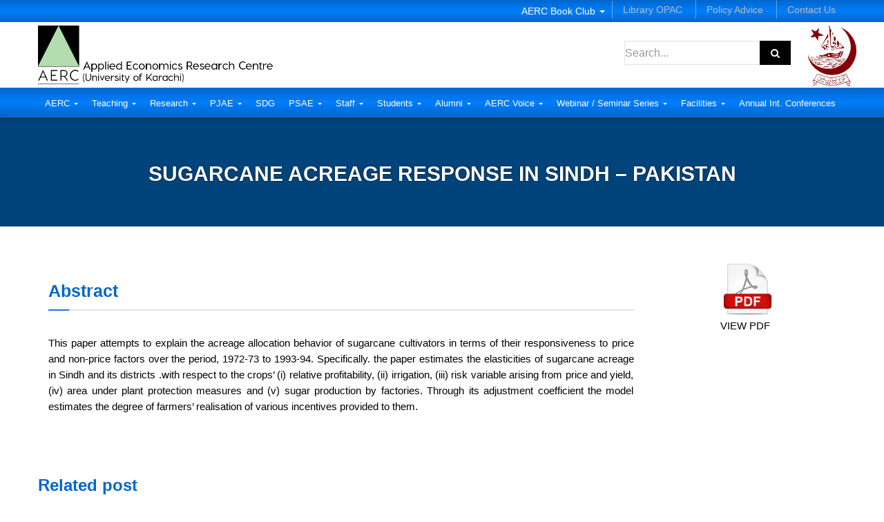

--- FILE ---
content_type: text/html; charset=UTF-8
request_url: http://www.aerc.edu.pk/pjae/sugarcane-acreage-response-sindh-pakistan/
body_size: 18671
content:
<!DOCTYPE html>
<!--[if IE 7]>
<html class="ie ie7" lang="en-US">
<![endif]-->
<!--[if IE 8]>
<html class="ie ie8" lang="en-US">
<![endif]-->
<!--[if !(IE 7) | !(IE 8)  ]><!-->
<html lang="en-US">
<!--<![endif]-->
<head>
    <!-- Global site tag (gtag.js) - Google Analytics -->
<script async src="https://www.googletagmanager.com/gtag/js?id=UA-86732723-1"></script>
<script>
  window.dataLayer = window.dataLayer || [];
  function gtag(){dataLayer.push(arguments);}
  gtag('js', new Date());

  gtag('config', 'UA-86732723-1');
</script>



    <meta name="google-site-verification" content="Hn9GPRRWMO_RZf31AqyXo3ibl6A9lz6AGslQbzPESX8" />
    <meta charset="UTF-8">
    <meta name="viewport" content="width=device-width">
    <link rel="profile" href="http://gmpg.org/xfn/11">
    <link rel="pingback" href="http://www.aerc.edu.pk/xmlrpc.php">
    <title>SUGARCANE ACREAGE RESPONSE IN SINDH &#8211; PAKISTAN &#8211; Applied Economics Research Centre</title>
          <script>
            (function(d){
              var js, id = 'powr-js', ref = d.getElementsByTagName('script')[0];
              if (d.getElementById(id)) {return;}
              js = d.createElement('script'); js.id = id; js.async = true;
              js.src = '//www.powr.io/powr.js';
              js.setAttribute('powr-token','OrI7KRDYpQ1478071093');
              js.setAttribute('external-type','wordpress');
              ref.parentNode.insertBefore(js, ref);
            }(document));
          </script>
          <meta name='robots' content='max-image-preview:large' />
<link rel="alternate" type="application/rss+xml" title="Applied Economics Research Centre &raquo; Feed" href="http://www.aerc.edu.pk/feed/" />
<link rel="alternate" type="application/rss+xml" title="Applied Economics Research Centre &raquo; Comments Feed" href="http://www.aerc.edu.pk/comments/feed/" />
<link rel="alternate" type="text/calendar" title="Applied Economics Research Centre &raquo; iCal Feed" href="http://www.aerc.edu.pk/events/?ical=1" />
<script type="text/javascript">
window._wpemojiSettings = {"baseUrl":"https:\/\/s.w.org\/images\/core\/emoji\/14.0.0\/72x72\/","ext":".png","svgUrl":"https:\/\/s.w.org\/images\/core\/emoji\/14.0.0\/svg\/","svgExt":".svg","source":{"concatemoji":"http:\/\/www.aerc.edu.pk\/wp-includes\/js\/wp-emoji-release.min.js?ver=6.2.2"}};
/*! This file is auto-generated */
!function(e,a,t){var n,r,o,i=a.createElement("canvas"),p=i.getContext&&i.getContext("2d");function s(e,t){p.clearRect(0,0,i.width,i.height),p.fillText(e,0,0);e=i.toDataURL();return p.clearRect(0,0,i.width,i.height),p.fillText(t,0,0),e===i.toDataURL()}function c(e){var t=a.createElement("script");t.src=e,t.defer=t.type="text/javascript",a.getElementsByTagName("head")[0].appendChild(t)}for(o=Array("flag","emoji"),t.supports={everything:!0,everythingExceptFlag:!0},r=0;r<o.length;r++)t.supports[o[r]]=function(e){if(p&&p.fillText)switch(p.textBaseline="top",p.font="600 32px Arial",e){case"flag":return s("\ud83c\udff3\ufe0f\u200d\u26a7\ufe0f","\ud83c\udff3\ufe0f\u200b\u26a7\ufe0f")?!1:!s("\ud83c\uddfa\ud83c\uddf3","\ud83c\uddfa\u200b\ud83c\uddf3")&&!s("\ud83c\udff4\udb40\udc67\udb40\udc62\udb40\udc65\udb40\udc6e\udb40\udc67\udb40\udc7f","\ud83c\udff4\u200b\udb40\udc67\u200b\udb40\udc62\u200b\udb40\udc65\u200b\udb40\udc6e\u200b\udb40\udc67\u200b\udb40\udc7f");case"emoji":return!s("\ud83e\udef1\ud83c\udffb\u200d\ud83e\udef2\ud83c\udfff","\ud83e\udef1\ud83c\udffb\u200b\ud83e\udef2\ud83c\udfff")}return!1}(o[r]),t.supports.everything=t.supports.everything&&t.supports[o[r]],"flag"!==o[r]&&(t.supports.everythingExceptFlag=t.supports.everythingExceptFlag&&t.supports[o[r]]);t.supports.everythingExceptFlag=t.supports.everythingExceptFlag&&!t.supports.flag,t.DOMReady=!1,t.readyCallback=function(){t.DOMReady=!0},t.supports.everything||(n=function(){t.readyCallback()},a.addEventListener?(a.addEventListener("DOMContentLoaded",n,!1),e.addEventListener("load",n,!1)):(e.attachEvent("onload",n),a.attachEvent("onreadystatechange",function(){"complete"===a.readyState&&t.readyCallback()})),(e=t.source||{}).concatemoji?c(e.concatemoji):e.wpemoji&&e.twemoji&&(c(e.twemoji),c(e.wpemoji)))}(window,document,window._wpemojiSettings);
</script>
<style type="text/css">
img.wp-smiley,
img.emoji {
	display: inline !important;
	border: none !important;
	box-shadow: none !important;
	height: 1em !important;
	width: 1em !important;
	margin: 0 0.07em !important;
	vertical-align: -0.1em !important;
	background: none !important;
	padding: 0 !important;
}
</style>
	<style class='custom-scrollbar' type='text/css'>.pjae-news .post-area { max-height: 250px; overflow-y: auto; overflow-x: hidden;}</style><link rel='stylesheet' id='menu-icons-extra-css' href='http://www.aerc.edu.pk/wp-content/plugins/menu-icons/css/extra.min.css?ver=0.12.8' type='text/css' media='all' />
<link rel='stylesheet' id='wp-block-library-css' href='http://www.aerc.edu.pk/wp-includes/css/dist/block-library/style.min.css?ver=6.2.2' type='text/css' media='all' />
<link rel='stylesheet' id='classic-theme-styles-css' href='http://www.aerc.edu.pk/wp-includes/css/classic-themes.min.css?ver=6.2.2' type='text/css' media='all' />
<style id='global-styles-inline-css' type='text/css'>
body{--wp--preset--color--black: #000000;--wp--preset--color--cyan-bluish-gray: #abb8c3;--wp--preset--color--white: #ffffff;--wp--preset--color--pale-pink: #f78da7;--wp--preset--color--vivid-red: #cf2e2e;--wp--preset--color--luminous-vivid-orange: #ff6900;--wp--preset--color--luminous-vivid-amber: #fcb900;--wp--preset--color--light-green-cyan: #7bdcb5;--wp--preset--color--vivid-green-cyan: #00d084;--wp--preset--color--pale-cyan-blue: #8ed1fc;--wp--preset--color--vivid-cyan-blue: #0693e3;--wp--preset--color--vivid-purple: #9b51e0;--wp--preset--gradient--vivid-cyan-blue-to-vivid-purple: linear-gradient(135deg,rgba(6,147,227,1) 0%,rgb(155,81,224) 100%);--wp--preset--gradient--light-green-cyan-to-vivid-green-cyan: linear-gradient(135deg,rgb(122,220,180) 0%,rgb(0,208,130) 100%);--wp--preset--gradient--luminous-vivid-amber-to-luminous-vivid-orange: linear-gradient(135deg,rgba(252,185,0,1) 0%,rgba(255,105,0,1) 100%);--wp--preset--gradient--luminous-vivid-orange-to-vivid-red: linear-gradient(135deg,rgba(255,105,0,1) 0%,rgb(207,46,46) 100%);--wp--preset--gradient--very-light-gray-to-cyan-bluish-gray: linear-gradient(135deg,rgb(238,238,238) 0%,rgb(169,184,195) 100%);--wp--preset--gradient--cool-to-warm-spectrum: linear-gradient(135deg,rgb(74,234,220) 0%,rgb(151,120,209) 20%,rgb(207,42,186) 40%,rgb(238,44,130) 60%,rgb(251,105,98) 80%,rgb(254,248,76) 100%);--wp--preset--gradient--blush-light-purple: linear-gradient(135deg,rgb(255,206,236) 0%,rgb(152,150,240) 100%);--wp--preset--gradient--blush-bordeaux: linear-gradient(135deg,rgb(254,205,165) 0%,rgb(254,45,45) 50%,rgb(107,0,62) 100%);--wp--preset--gradient--luminous-dusk: linear-gradient(135deg,rgb(255,203,112) 0%,rgb(199,81,192) 50%,rgb(65,88,208) 100%);--wp--preset--gradient--pale-ocean: linear-gradient(135deg,rgb(255,245,203) 0%,rgb(182,227,212) 50%,rgb(51,167,181) 100%);--wp--preset--gradient--electric-grass: linear-gradient(135deg,rgb(202,248,128) 0%,rgb(113,206,126) 100%);--wp--preset--gradient--midnight: linear-gradient(135deg,rgb(2,3,129) 0%,rgb(40,116,252) 100%);--wp--preset--duotone--dark-grayscale: url('#wp-duotone-dark-grayscale');--wp--preset--duotone--grayscale: url('#wp-duotone-grayscale');--wp--preset--duotone--purple-yellow: url('#wp-duotone-purple-yellow');--wp--preset--duotone--blue-red: url('#wp-duotone-blue-red');--wp--preset--duotone--midnight: url('#wp-duotone-midnight');--wp--preset--duotone--magenta-yellow: url('#wp-duotone-magenta-yellow');--wp--preset--duotone--purple-green: url('#wp-duotone-purple-green');--wp--preset--duotone--blue-orange: url('#wp-duotone-blue-orange');--wp--preset--font-size--small: 13px;--wp--preset--font-size--medium: 20px;--wp--preset--font-size--large: 36px;--wp--preset--font-size--x-large: 42px;--wp--preset--spacing--20: 0.44rem;--wp--preset--spacing--30: 0.67rem;--wp--preset--spacing--40: 1rem;--wp--preset--spacing--50: 1.5rem;--wp--preset--spacing--60: 2.25rem;--wp--preset--spacing--70: 3.38rem;--wp--preset--spacing--80: 5.06rem;--wp--preset--shadow--natural: 6px 6px 9px rgba(0, 0, 0, 0.2);--wp--preset--shadow--deep: 12px 12px 50px rgba(0, 0, 0, 0.4);--wp--preset--shadow--sharp: 6px 6px 0px rgba(0, 0, 0, 0.2);--wp--preset--shadow--outlined: 6px 6px 0px -3px rgba(255, 255, 255, 1), 6px 6px rgba(0, 0, 0, 1);--wp--preset--shadow--crisp: 6px 6px 0px rgba(0, 0, 0, 1);}:where(.is-layout-flex){gap: 0.5em;}body .is-layout-flow > .alignleft{float: left;margin-inline-start: 0;margin-inline-end: 2em;}body .is-layout-flow > .alignright{float: right;margin-inline-start: 2em;margin-inline-end: 0;}body .is-layout-flow > .aligncenter{margin-left: auto !important;margin-right: auto !important;}body .is-layout-constrained > .alignleft{float: left;margin-inline-start: 0;margin-inline-end: 2em;}body .is-layout-constrained > .alignright{float: right;margin-inline-start: 2em;margin-inline-end: 0;}body .is-layout-constrained > .aligncenter{margin-left: auto !important;margin-right: auto !important;}body .is-layout-constrained > :where(:not(.alignleft):not(.alignright):not(.alignfull)){max-width: var(--wp--style--global--content-size);margin-left: auto !important;margin-right: auto !important;}body .is-layout-constrained > .alignwide{max-width: var(--wp--style--global--wide-size);}body .is-layout-flex{display: flex;}body .is-layout-flex{flex-wrap: wrap;align-items: center;}body .is-layout-flex > *{margin: 0;}:where(.wp-block-columns.is-layout-flex){gap: 2em;}.has-black-color{color: var(--wp--preset--color--black) !important;}.has-cyan-bluish-gray-color{color: var(--wp--preset--color--cyan-bluish-gray) !important;}.has-white-color{color: var(--wp--preset--color--white) !important;}.has-pale-pink-color{color: var(--wp--preset--color--pale-pink) !important;}.has-vivid-red-color{color: var(--wp--preset--color--vivid-red) !important;}.has-luminous-vivid-orange-color{color: var(--wp--preset--color--luminous-vivid-orange) !important;}.has-luminous-vivid-amber-color{color: var(--wp--preset--color--luminous-vivid-amber) !important;}.has-light-green-cyan-color{color: var(--wp--preset--color--light-green-cyan) !important;}.has-vivid-green-cyan-color{color: var(--wp--preset--color--vivid-green-cyan) !important;}.has-pale-cyan-blue-color{color: var(--wp--preset--color--pale-cyan-blue) !important;}.has-vivid-cyan-blue-color{color: var(--wp--preset--color--vivid-cyan-blue) !important;}.has-vivid-purple-color{color: var(--wp--preset--color--vivid-purple) !important;}.has-black-background-color{background-color: var(--wp--preset--color--black) !important;}.has-cyan-bluish-gray-background-color{background-color: var(--wp--preset--color--cyan-bluish-gray) !important;}.has-white-background-color{background-color: var(--wp--preset--color--white) !important;}.has-pale-pink-background-color{background-color: var(--wp--preset--color--pale-pink) !important;}.has-vivid-red-background-color{background-color: var(--wp--preset--color--vivid-red) !important;}.has-luminous-vivid-orange-background-color{background-color: var(--wp--preset--color--luminous-vivid-orange) !important;}.has-luminous-vivid-amber-background-color{background-color: var(--wp--preset--color--luminous-vivid-amber) !important;}.has-light-green-cyan-background-color{background-color: var(--wp--preset--color--light-green-cyan) !important;}.has-vivid-green-cyan-background-color{background-color: var(--wp--preset--color--vivid-green-cyan) !important;}.has-pale-cyan-blue-background-color{background-color: var(--wp--preset--color--pale-cyan-blue) !important;}.has-vivid-cyan-blue-background-color{background-color: var(--wp--preset--color--vivid-cyan-blue) !important;}.has-vivid-purple-background-color{background-color: var(--wp--preset--color--vivid-purple) !important;}.has-black-border-color{border-color: var(--wp--preset--color--black) !important;}.has-cyan-bluish-gray-border-color{border-color: var(--wp--preset--color--cyan-bluish-gray) !important;}.has-white-border-color{border-color: var(--wp--preset--color--white) !important;}.has-pale-pink-border-color{border-color: var(--wp--preset--color--pale-pink) !important;}.has-vivid-red-border-color{border-color: var(--wp--preset--color--vivid-red) !important;}.has-luminous-vivid-orange-border-color{border-color: var(--wp--preset--color--luminous-vivid-orange) !important;}.has-luminous-vivid-amber-border-color{border-color: var(--wp--preset--color--luminous-vivid-amber) !important;}.has-light-green-cyan-border-color{border-color: var(--wp--preset--color--light-green-cyan) !important;}.has-vivid-green-cyan-border-color{border-color: var(--wp--preset--color--vivid-green-cyan) !important;}.has-pale-cyan-blue-border-color{border-color: var(--wp--preset--color--pale-cyan-blue) !important;}.has-vivid-cyan-blue-border-color{border-color: var(--wp--preset--color--vivid-cyan-blue) !important;}.has-vivid-purple-border-color{border-color: var(--wp--preset--color--vivid-purple) !important;}.has-vivid-cyan-blue-to-vivid-purple-gradient-background{background: var(--wp--preset--gradient--vivid-cyan-blue-to-vivid-purple) !important;}.has-light-green-cyan-to-vivid-green-cyan-gradient-background{background: var(--wp--preset--gradient--light-green-cyan-to-vivid-green-cyan) !important;}.has-luminous-vivid-amber-to-luminous-vivid-orange-gradient-background{background: var(--wp--preset--gradient--luminous-vivid-amber-to-luminous-vivid-orange) !important;}.has-luminous-vivid-orange-to-vivid-red-gradient-background{background: var(--wp--preset--gradient--luminous-vivid-orange-to-vivid-red) !important;}.has-very-light-gray-to-cyan-bluish-gray-gradient-background{background: var(--wp--preset--gradient--very-light-gray-to-cyan-bluish-gray) !important;}.has-cool-to-warm-spectrum-gradient-background{background: var(--wp--preset--gradient--cool-to-warm-spectrum) !important;}.has-blush-light-purple-gradient-background{background: var(--wp--preset--gradient--blush-light-purple) !important;}.has-blush-bordeaux-gradient-background{background: var(--wp--preset--gradient--blush-bordeaux) !important;}.has-luminous-dusk-gradient-background{background: var(--wp--preset--gradient--luminous-dusk) !important;}.has-pale-ocean-gradient-background{background: var(--wp--preset--gradient--pale-ocean) !important;}.has-electric-grass-gradient-background{background: var(--wp--preset--gradient--electric-grass) !important;}.has-midnight-gradient-background{background: var(--wp--preset--gradient--midnight) !important;}.has-small-font-size{font-size: var(--wp--preset--font-size--small) !important;}.has-medium-font-size{font-size: var(--wp--preset--font-size--medium) !important;}.has-large-font-size{font-size: var(--wp--preset--font-size--large) !important;}.has-x-large-font-size{font-size: var(--wp--preset--font-size--x-large) !important;}
.wp-block-navigation a:where(:not(.wp-element-button)){color: inherit;}
:where(.wp-block-columns.is-layout-flex){gap: 2em;}
.wp-block-pullquote{font-size: 1.5em;line-height: 1.6;}
</style>
<link rel='stylesheet' id='style_cpta_front-css' href='http://www.aerc.edu.pk/wp-content/plugins/custom-post-type-pdf-attachment/css/style_front.css?ver=6.2.2' type='text/css' media='all' />
<link rel='stylesheet' id='ditty-news-ticker-font-css' href='http://www.aerc.edu.pk/wp-content/plugins/ditty-news-ticker/inc/static/libs/fontastic/styles.css?ver=2.3.8' type='text/css' media='all' />
<link rel='stylesheet' id='ditty-news-ticker-css' href='http://www.aerc.edu.pk/wp-content/plugins/ditty-news-ticker/inc/static/css/style.css?ver=1618205346' type='text/css' media='all' />
<link rel='stylesheet' id='ib-educator-base-css' href='http://www.aerc.edu.pk/wp-content/plugins/ibeducator/css/base.css?ver=6.2.2' type='text/css' media='all' />
<link rel='stylesheet' id='rs-plugin-settings-css' href='http://www.aerc.edu.pk/wp-content/plugins/revslider------/public/assets/css/settings.css?ver=5.4.8.1' type='text/css' media='all' />
<style id='rs-plugin-settings-inline-css' type='text/css'>
#rs-demo-id {}
</style>
<link rel='stylesheet' id='wp-postratings-css' href='http://www.aerc.edu.pk/wp-content/plugins/wp-postratings/css/postratings-css.css?ver=1.89' type='text/css' media='all' />
<link rel='stylesheet' id='malihu-custom-scrollbar-css-css' href='http://www.aerc.edu.pk/wp-content/plugins/custom-scrollbar/asset/malihu-custom-scrollbar-plugin/jquery.mCustomScrollbar.min.css?ver=6.2.2' type='text/css' media='all' />
<link rel='stylesheet' id='hurrytimer-css' href='http://www.aerc.edu.pk/wp-content/uploads/hurrytimer/css/a4b73f556a54aa30.css?ver=6.2.2' type='text/css' media='all' />
<link rel='stylesheet' id='parent-style-css' href='http://www.aerc.edu.pk/wp-content/themes/edubase/style.css?ver=6.2.2' type='text/css' media='all' />
<link rel='stylesheet' id='base-fonticon-css' href='http://www.aerc.edu.pk/wp-content/themes/edubase/css/font-awesome.css?ver=6.2.2' type='text/css' media='all' />
<link rel='stylesheet' id='theme-style-css' href='http://www.aerc.edu.pk/wp-content/themes/edubase%20child/style.css?ver=6.2.2' type='text/css' media='all' />
<link rel='stylesheet' id='bootstrap-default-css' href='http://www.aerc.edu.pk/wp-content/themes/edubase/css/bootstrap.css?ver=6.2.2' type='text/css' media='all' />
<link rel='stylesheet' id='template-default-css' href='http://www.aerc.edu.pk/wp-content/themes/edubase/css/template.css?ver=6.2.2' type='text/css' media='all' />
<link rel='stylesheet' id='edubase-base-fonticon-css' href='http://www.aerc.edu.pk/wp-content/themes/edubase/css/font-awesome.css?ver=6.2.2' type='text/css' media='all' />
<link rel='stylesheet' id='edubase-prettyPhoto-css' href='http://www.aerc.edu.pk/wp-content/themes/edubase/css/prettyPhoto.css?ver=6.2.2' type='text/css' media='all' />
<link rel='stylesheet' id='edubase-select-2-css' href='http://www.aerc.edu.pk/wp-content/themes/edubase/css/select2.min.css?ver=6.2.2' type='text/css' media='all' />
<link rel='stylesheet' id='pw-pl-fontawesome-style-css' href='http://www.aerc.edu.pk/wp-content/plugins/pw-vc-news-ticker-post-layout/css/fontawesome/font-awesome.css' type='text/css' media='all' />
<link rel='stylesheet' id='pw-pl-layouts-style-css' href='http://www.aerc.edu.pk/wp-content/plugins/pw-vc-news-ticker-post-layout/css/layouts/layouts.css' type='text/css' media='all' />
<link rel='stylesheet' id='pw-pl-ticker-style-css' href='http://www.aerc.edu.pk/wp-content/plugins/pw-vc-news-ticker-post-layout/css/ticker/ticker.css' type='text/css' media='all' />
<link rel='stylesheet' id='pw-pl-slider-style-css' href='http://www.aerc.edu.pk/wp-content/plugins/pw-vc-news-ticker-post-layout/css/slick-slider/jquery.bxslider.css' type='text/css' media='all' />
<link rel='stylesheet' id='ditty-posts-ticker-css' href='http://www.aerc.edu.pk/wp-content/plugins/ditty-posts-ticker/assets/css/style.css?ver=2.1.0' type='text/css' media='all' />
<link rel='stylesheet' id='tablepress-default-css' href='http://www.aerc.edu.pk/wp-content/plugins/tablepress/css/build/default.css?ver=2.3.2' type='text/css' media='all' />
<link rel='stylesheet' id='js_composer_front-css' href='http://www.aerc.edu.pk/wp-content/plugins/js_composer/assets/css/js_composer.min.css?ver=6.1' type='text/css' media='all' />
<script type='text/javascript' id='jquery-core-js-extra'>
/* <![CDATA[ */
var SS_DATA = {"ajaxurl":"http:\/\/www.aerc.edu.pk\/wp-admin\/admin-ajax.php"};
var SDT_DATA = {"ajaxurl":"http:\/\/www.aerc.edu.pk\/wp-admin\/admin-ajax.php","siteUrl":"http:\/\/www.aerc.edu.pk\/","pluginsUrl":"http:\/\/www.aerc.edu.pk\/wp-content\/plugins","isAdmin":""};
/* ]]> */
</script>
<script type='text/javascript' src='http://www.aerc.edu.pk/wp-includes/js/jquery/jquery.min.js?ver=3.6.4' id='jquery-core-js'></script>
<script type='text/javascript' src='http://www.aerc.edu.pk/wp-includes/js/jquery/jquery-migrate.min.js?ver=3.4.0' id='jquery-migrate-js'></script>
<script type='text/javascript' src='http://www.aerc.edu.pk/wp-content/plugins/revslider------/public/assets/js/jquery.themepunch.tools.min.js?ver=5.4.8.1' id='tp-tools-js'></script>
<script type='text/javascript' src='http://www.aerc.edu.pk/wp-content/plugins/revslider------/public/assets/js/jquery.themepunch.revolution.min.js?ver=5.4.8.1' id='revmin-js'></script>
<script type='text/javascript' src='http://www.aerc.edu.pk/wp-content/themes/edubase/js/bootstrap.min.js?ver=6.2.2' id='edubase-base_bootstrap_js-js'></script>
<script type='text/javascript' src='http://www.aerc.edu.pk/wp-content/plugins/pw-vc-news-ticker-post-layout/js/slick-slider/jquery.bxslider.js?ver=6.2.2' id='pw-pl-slider-script-js'></script>
<link rel="https://api.w.org/" href="http://www.aerc.edu.pk/wp-json/" /><link rel="alternate" type="application/json" href="http://www.aerc.edu.pk/wp-json/wp/v2/posts/3351" /><link rel="EditURI" type="application/rsd+xml" title="RSD" href="http://www.aerc.edu.pk/xmlrpc.php?rsd" />
<link rel="wlwmanifest" type="application/wlwmanifest+xml" href="http://www.aerc.edu.pk/wp-includes/wlwmanifest.xml" />
<meta name="generator" content="WordPress 6.2.2" />
<link rel="canonical" href="http://www.aerc.edu.pk/pjae/sugarcane-acreage-response-sindh-pakistan/" />
<link rel='shortlink' href='http://www.aerc.edu.pk/?p=3351' />
<link rel="alternate" type="application/json+oembed" href="http://www.aerc.edu.pk/wp-json/oembed/1.0/embed?url=http%3A%2F%2Fwww.aerc.edu.pk%2Fpjae%2Fsugarcane-acreage-response-sindh-pakistan%2F" />
<link rel="alternate" type="text/xml+oembed" href="http://www.aerc.edu.pk/wp-json/oembed/1.0/embed?url=http%3A%2F%2Fwww.aerc.edu.pk%2Fpjae%2Fsugarcane-acreage-response-sindh-pakistan%2F&#038;format=xml" />
<meta name="generator" content="Custom Login v3.2.11" />
<style></style><script type="text/javascript">//<![CDATA[
  function external_links_in_new_windows_loop() {
    if (!document.links) {
      document.links = document.getElementsByTagName('a');
    }
    var change_link = false;
    var force = '';
    var ignore = '';

    for (var t=0; t<document.links.length; t++) {
      var all_links = document.links[t];
      change_link = false;
      
      if(document.links[t].hasAttribute('onClick') == false) {
        // forced if the address starts with http (or also https), but does not link to the current domain
        if(all_links.href.search(/^http/) != -1 && all_links.href.search('www.aerc.edu.pk') == -1 && all_links.href.search(/^#/) == -1) {
          // console.log('Changed ' + all_links.href);
          change_link = true;
        }
          
        if(force != '' && all_links.href.search(force) != -1) {
          // forced
          // console.log('force ' + all_links.href);
          change_link = true;
        }
        
        if(ignore != '' && all_links.href.search(ignore) != -1) {
          // console.log('ignore ' + all_links.href);
          // ignored
          change_link = false;
        }

        if(change_link == true) {
          // console.log('Changed ' + all_links.href);
          document.links[t].setAttribute('onClick', 'javascript:window.open(\''+all_links.href+'\'); return false;');
          document.links[t].removeAttribute('target');
        }
      }
    }
  }
  
  // Load
  function external_links_in_new_windows_load(func)
  {  
    var oldonload = window.onload;
    if (typeof window.onload != 'function'){
      window.onload = func;
    } else {
      window.onload = function(){
        oldonload();
        func();
      }
    }
  }

  external_links_in_new_windows_load(external_links_in_new_windows_loop);
  //]]></script>

    <style type="text/css">
		.badge-status { display:inline; font-size:11px; color:#fff; padding:3px 5px; margin:5px;  position: relative; top:-7px;
			-webkit-border-radius: 3px; -moz-border-radius: 3px; border-radius: 3px;}
		.widget .badge-status {top:-3px; font-size:10px; }
	</style>
    <meta name="tec-api-version" content="v1"><meta name="tec-api-origin" content="http://www.aerc.edu.pk"><link rel="https://theeventscalendar.com/" href="http://www.aerc.edu.pk/wp-json/tribe/events/v1/" /><meta name="generator" content="Powered by WPBakery Page Builder - drag and drop page builder for WordPress."/>
<meta name="generator" content="Powered by Slider Revolution 5.4.8.1 - responsive, Mobile-Friendly Slider Plugin for WordPress with comfortable drag and drop interface." />
<link rel="icon" href="http://www.aerc.edu.pk/wp-content/uploads/2018/10/AERC-Favicon.png" sizes="32x32" />
<link rel="icon" href="http://www.aerc.edu.pk/wp-content/uploads/2018/10/AERC-Favicon.png" sizes="192x192" />
<link rel="apple-touch-icon" href="http://www.aerc.edu.pk/wp-content/uploads/2018/10/AERC-Favicon.png" />
<meta name="msapplication-TileImage" content="http://www.aerc.edu.pk/wp-content/uploads/2018/10/AERC-Favicon.png" />
<script type="text/javascript">function setREVStartSize(e){									
						try{ e.c=jQuery(e.c);var i=jQuery(window).width(),t=9999,r=0,n=0,l=0,f=0,s=0,h=0;
							if(e.responsiveLevels&&(jQuery.each(e.responsiveLevels,function(e,f){f>i&&(t=r=f,l=e),i>f&&f>r&&(r=f,n=e)}),t>r&&(l=n)),f=e.gridheight[l]||e.gridheight[0]||e.gridheight,s=e.gridwidth[l]||e.gridwidth[0]||e.gridwidth,h=i/s,h=h>1?1:h,f=Math.round(h*f),"fullscreen"==e.sliderLayout){var u=(e.c.width(),jQuery(window).height());if(void 0!=e.fullScreenOffsetContainer){var c=e.fullScreenOffsetContainer.split(",");if (c) jQuery.each(c,function(e,i){u=jQuery(i).length>0?u-jQuery(i).outerHeight(!0):u}),e.fullScreenOffset.split("%").length>1&&void 0!=e.fullScreenOffset&&e.fullScreenOffset.length>0?u-=jQuery(window).height()*parseInt(e.fullScreenOffset,0)/100:void 0!=e.fullScreenOffset&&e.fullScreenOffset.length>0&&(u-=parseInt(e.fullScreenOffset,0))}f=u}else void 0!=e.minHeight&&f<e.minHeight&&(f=e.minHeight);e.c.closest(".rev_slider_wrapper").css({height:f})					
						}catch(d){console.log("Failure at Presize of Slider:"+d)}						
					};</script>
		<style type="text/css" id="wp-custom-css">
			.abt-cols img {
    width: 100%;
    max-width: 59px;
    filter: invert(1);
}

.abt-cols > .vc_ {
    
    min-height: 255px;
    color: #fff;
}

.abt-cols ul {
    padding: 0 0 0 15px;
}

.abt-cols ul li {
    line-height: 20px;
    margin: 0 0 10px;
}

.abt-cols .wpb_single_image {
    margin: 20px 0 0;
}

.abt-cols h4 {
    color: #fff !important;
    text-transform: capatalize !important;
    font-weight: 700 !important;
}

.abt-cols > .vc_:nth-child(2n) {
   
}
.prog-cols img {
    width: 100%;
    max-width: 59px;
    filter: invert(1);
}

.prog-cols h4 {
    color: #fff !important;
    text-transform: capatalize !important;
    font-weight: 700 !important;
}

.prog-cols > .vc_ {
   
    min-height: 255px;
    color: #fff;
    display: flex;
    align-items: center;
    justify-content: center;
    margin: 0 0 2px;
}

.prog-cols > .vc_:nth-child(2n) {
    
}

.prog-cols .wpb_text_column a {
        background-color: #fff;
    color: #000;
    display: inline-block;
    padding: 8px 12px;
    border-radius: 5px;
}
.course-col {
    padding: 90px 0 120px !important;
    background-attachment: fixed;
    background-position: center;
}

.course-col h2 {
    color: #fff !important;
    text-transform: uppercase !important;
    font-size: 50px !important;
}

.course-col p {
    color: #fff;
    font-size: 25px;
    text-transform: capitalize;
}
.p-banner h2 {
    color: #fff !important;
    font-weight: 700 !important;
    font-size: 45px;
    text-align: center !important;
}
.red-color{
	background-color: #ea1d2e;
}
.mustard-color{
	background-color: #d29f2a;
}
.green-color{
	background-color: #2d9a47;
}
.maroon-color{
	background-color: #c32033;
}
.light-green-color{
	background-color: #40af49;
}
.light-blue-color{
	background-color: #00add8;
}
.yellow-color{
	background-color: #ffb715;
}
.dark-red-color{
	background-color: #8f1838;
}
.orange-color{
	background-color: #f46e25;
}
.pink-color{
	background-color: #e11983;
}
.dark-orange-color{
	background-color: #fa9d26;
}
.mud-color{
	background-color: #cd8b2b;
}
.dark-green-color{
	background-color: #49763d;
}
.dark-blue-color{
	background-color: #017dbb;
}
.leaf-green-color{
	background-color: #40af49;
}
.blueshade-1{
	background-color: #00558b;
}
.blueshade-2{
	background-color: #1c3669;
}

.aerc-logo img {
    max-width: 90px;
}

.sdg-logo img {
    max-width: 131px;
    margin: 16px 0 0;
}

.top-logos img {
    -webkit-filter: drop-shadow(0px 0px 38px #fff);
    filter: drop-shadow(0px 0px 38px #fff);
}		</style>
		<style type="text/css" data-type="vc_shortcodes-custom-css">.vc_custom_1470719183956{margin-bottom: 40px !important;}</style><noscript><style> .wpb_animate_when_almost_visible { opacity: 1; }</style></noscript>   
</head>

<body class="post-template-default single single-post postid-3351 single-format-standard tribe-no-js  wpo-animate-scroll wpb-js-composer js-comp-ver-6.1 vc_responsive">
     <section class="wpo-page row-offcanvas row-offcanvas-left"> <div class="topbar-mobile  hidden-lg hidden-md">
    <nav class="navbar navbar-offcanvas space-0">
            <div class="offcanvas-inner">
                <ul class="list-action nav nav-pills bg-success">
                    <li class="hidden-lg hidden-md hidden-sm">        <button data-toggle="offcanvas" class="btn btn-offcanvas btn-toggle-canvas btn-inverse-danger" type="button">
           <i class="fa fa-bars"></i>
        </button>
    </li>
                    <li role="presentation" class="dropdown">
                        <a class="dropdown-toggle" data-toggle="dropdown" href="#" role="button" aria-expanded="false">
                           <span class="fa fa-search"></span>
                        </a>
                        <ul class="dropdown-menu" role="menu">
                          <li>
                            <div class="active-content">
                                <form method="get" class="searchform wpo-search" action="http://www.aerc.edu.pk" role="search">
	<div class="input-group">
			<input name="s" maxlength="40" class="form-control input-large input-search" type="text" size="20" placeholder="Search...">
			<span class="input-group-btn">
				<button type="submit" class="btn btn-inverse radius-6x">
	         	<i class="fa fa-search"></i>
	        	</button> 
	      </span>

				</div>
</form>


                            </div>
                          </li>
                        </ul>
                    </li>
                    <li role="presentation" class="dropdown">
                        <a class="dropdown-toggle" data-toggle="dropdown" href="#" role="button" aria-expanded="false">
                          <span class="fa fa-user"></span>
                        </a>
                        <ul class="dropdown-menu" role="menu">
                          <li>
                            <div class="active-content">
                                                                   <div class="pull-left">
                                        <div class="menu-top-menu-container"><ul id="menu-top-menu" class="menu-topbar"><li id="menu-item-5788" class="menu-item menu-item-type-custom menu-item-object-custom menu-item-5788"><a href="http://103.236.134.28:8082/">Library OPAC</a></li>
<li id="menu-item-16" class="menu-item menu-item-type-post_type menu-item-object-page menu-item-16"><a href="http://www.aerc.edu.pk/policy-advice/">Policy Advice</a></li>
<li id="menu-item-17" class="menu-item menu-item-type-post_type menu-item-object-page menu-item-17"><a href="http://www.aerc.edu.pk/contact-us/">Contact Us</a></li>
</ul></div>                                    </div>
                                                            </div>
                          </li>
                        </ul>
                    </li>
                    <li role="presentation" class="dropdown mini-cart">
                          <div class="minibasket mini-basket-v2 dropdown">
                            <a class="dropdown-toggle mini-cart-button" data-toggle="dropdown" aria-expanded="true" role="button" aria-haspopup="true" data-delay="0" href="#" title="View your shopping cart">
                                <span class="text-skin cart-icon radius-6x">
                                    <i class="fa fa-shopping-cart"></i>
                                </span>
                            </a>
                                
                        </div>
                    </li>
                </ul>  
            </div>
    </nav>        
</div>    
    <!-- START Wrapper -->
    <section class="wpo-wrapper ">
        <section id="wpo-topbar" class="wpo-topbar topbar-dark">
            <div class="container">
                <div class="topbar-inner">
                <div class="pull-left">
                        <ul class="social">
                                                        <li><a href=""><i class="fa fa-facebook"></i></a></li>
                                                        <li><a href=""><i class="fa fa-twitter"></i></a></li>
                                                        <li><a href=""><i class="fa fa-linkedin"></i></a></li>
                                                        <li><a href=""><i class="fa fa-tumblr"></i></a></li>
                                                        <li><a href=""><i class="fa fa-google-plus"></i></a></li>
                                                        <li><a href=""><i class="fa fa-pinterest"></i></a></li>
                        </ul>
                    </div>
                    <div class="pull-right">
						<ul class="nav navbar-nav navbar-right">
            
            <li class="drpdown dropdown">
              <a href="#" class="dropdown-toggle" data-toggle="dropdown">AERC Book Club <span class="caret"></span></a>
              <ul class="drpdown-menu dropdown-menu" role="menu">
                <li><a href="http://www.aerc.edu.pk/wp-content/uploads/2019/11/AERC-Book-Club-Booklet_compressed.pdf">Introduction</a></li>
                <li><a href="http://www.aerc.edu.pk/book-club-membership-form/">Membership Form</a></li>
				<li><a href="http://www.aerc.edu.pk/launch-of-the-aerc-book-club/">Pictures Gallery</a></li>
              </ul>
            </li>
        </ul>
                    	<aside id="nav_menu-2" class="widget widget_nav_menu top-menu"><div class="menu-top-menu-container"><ul id="menu-top-menu-1" class="menu"><li class="menu-item menu-item-type-custom menu-item-object-custom menu-item-5788"><a href="http://103.236.134.28:8082/">Library OPAC</a></li>
<li class="menu-item menu-item-type-post_type menu-item-object-page menu-item-16"><a href="http://www.aerc.edu.pk/policy-advice/">Policy Advice</a></li>
<li class="menu-item menu-item-type-post_type menu-item-object-page menu-item-17"><a href="http://www.aerc.edu.pk/contact-us/">Contact Us</a></li>
</ul></div></aside>                        <!--                                                    <a class="btn btn-outline-light text-white radius-4x border-2 btn-sm" href="">Register</a>
                        -->
                    </div>
                    <!--<div class="pull-left">
                        <ul class="social">
                            //      <li>
        <a href="" title="Facebook">
          <i class="fa fa-facebook"></i>
        </a>
      </li>
          <li>
        <a href="" title="Twitter">
          <i class="fa fa-twitter"></i>
        </a>
      </li>
          <li>
        <a href="" title="Youtube">
          <i class="fa fa-youtube"></i>
        </a>
      </li>
          <li>
        <a href="" title="Linkedin">
          <i class="fa fa-linkedin"></i>
        </a>
      </li>
          <li>
        <a href="" title="Tumblr">
          <i class="fa fa-tumblr"></i>
        </a>
      </li>
          <li>
        <a href="" title="Google plus">
          <i class="fa fa-google"></i>
        </a>
      </li>
          <li>
        <a href="" title="pinterest">
          <i class="fa fa-pinterest"></i>
        </a>
      </li>
                            </ul>
                    </div>
                    <div class="pull-right">
                                                                            <a class="btn btn-outline-light text-white radius-4x border-2 btn-sm" href="">Register</a>
                                            </div>    -->
                </div>    
            </div>    
        </section>
        <!-- HEADER -->
        <header id="wpo-header" class="wpo-header">
            <div class="container-inner header-wrap">
                <div class="container header-wrapper-inner header-quick-action">
                    <!-- LOGO -->
                    <div class="logo-in-theme bg-logo col-lg-2 col-md-2 col-sm-12 col-xs-12 space-padding-top-10">
                                                <div class="logo">
                            <a href="http://www.aerc.edu.pk/">
                                <img src="http://aerc.edu.pk/wp-content/uploads/2016/10/applied-economics-research-center-logo.png" alt="Applied Economics Research Centre">
                            </a>
                        </div>
                                                <div class="box-quick-action hidden-xs hidden-sm">
                        <div class="search_form hidden-input">
                            <form method="get" class="searchform wpo-search" action="http://www.aerc.edu.pk" role="search">
	<div class="input-group">
			<input name="s" maxlength="40" class="form-control input-large input-search" type="text" size="20" placeholder="Search...">
			<span class="input-group-btn">
				<button type="submit" class="btn btn-inverse radius-6x">
	         	<i class="fa fa-search"></i>
	        	</button> 
	      </span>

				</div>
</form>


                        </div>
                    	</div>
                        <div class="uok-header-logo">
                        <a href="http://www.uok.edu.pk/">
                            <img src="http://aerc.edu.pk/wp-content/uploads/2016/10/UOK-Logo-Aerc.png" alt="UOK logo">
                        </a>    
                    </div>
                    </div>
                    
                    <!-- MENU -->
                    <div class="wpo-mainmenu-wrap col-lg-10 col-md-10 col-sm-12 col-xs-12 position-static">
                        
                        <div class="mainmenu-content-wapper">
                            <div class="mainmenu-content text-right">
                                <nav id="wpo-mainnav" data-style='light' data-duration="400" class="padding-large position-static  wpo-megamenu slide animate navbar navbar-mega" role="navigation">
                                    
                                     <div class="collapse navbar-collapse navbar-ex1-collapse space-padding-0"><ul id="main-menu" class="nav navbar-nav megamenu"><li id="menu-item-39" class="dropdown menu-item-39 level-0"><a href="http://www.aerc.edu.pk/" class="dropdown-toggle"  data-hover="dropdown" data-toggle="dropdown">AERC <b class="caret"></b></a>
<ul class="dropdown-menu">
	<li id="menu-item-6228" class="dropdown menu-item-6228 level-1"><a href="http://www.aerc.edu.pk/about-us/" class="dropdown-toggle"  data-hover="dropdown" data-toggle="dropdown">About Us <b class="caret"></b></a>
	<ul class="dropdown-menu">
		<li id="menu-item-6229" class="menu-item-6229 level-2"><a href="http://www.aerc.edu.pk/vision-mission-goals/">Vision, Mission &#038; Our Goals</a></li>
	</ul>
</li>
	<li id="menu-item-6232" class="menu-item-6232 level-1"><a href="http://www.aerc.edu.pk/directors-message/">Director’s Message</a></li>
	<li id="menu-item-7393" class="menu-item-7393 level-1"><a href="http://www.aerc.edu.pk/wp-content/uploads/2021/09/Statutes-AERC_compressed.pdf">AERC&#8217;s Statutes</a></li>
	<li id="menu-item-7408" class="menu-item-7408 level-1"><a href="http://www.aerc.edu.pk/wp-content/uploads/2021/10/AERC-Profile-2021.pdf">AERC Profile</a></li>
	<li id="menu-item-6231" class="menu-item-6231 level-1"><a href="http://www.aerc.edu.pk/contact-us/">Contact Us</a></li>
</ul>
</li>
<li id="menu-item-997" class="dropdown menu-item-997 level-0"><a class="dropdown-toggle"  data-hover="dropdown" data-toggle="dropdown">Teaching <b class="caret"></b></a>
<ul class="dropdown-menu">
	<li id="menu-item-160" class="dropdown menu-item-160 level-1"><a class="dropdown-toggle"  data-hover="dropdown" data-toggle="dropdown">MPhil leading to PhD Program <b class="caret"></b></a>
	<ul class="dropdown-menu">
		<li id="menu-item-168" class="menu-item-168 level-2"><a href="http://www.aerc.edu.pk/teaching/m-phil-leading-phd-program/coursework/">Coursework</a></li>
		<li id="menu-item-167" class="menu-item-167 level-2"><a href="http://www.aerc.edu.pk/m-phil-leading-phd-program-admissions-procedure/">Admission Rules</a></li>
	</ul>
</li>
	<li id="menu-item-161" class="dropdown menu-item-161 level-1"><a class="dropdown-toggle"  data-hover="dropdown" data-toggle="dropdown">Faculty <b class="caret"></b></a>
	<ul class="dropdown-menu">
		<li id="menu-item-178" class="menu-item-178 level-2"><a href="http://www.aerc.edu.pk/teaching/faculty/fulltime-faculty/">Full Time Faculty</a></li>
		<li id="menu-item-180" class="menu-item-180 level-2"><a href="http://www.aerc.edu.pk/teaching/faculty/associate/">Associate</a></li>
	</ul>
</li>
	<li id="menu-item-5367" class="menu-item-5367 level-1"><a href="http://103.236.134.28:8080/">Faculty Login</a></li>
</ul>
</li>
<li id="menu-item-1212" class="dropdown menu-item-1212 level-0"><a class="dropdown-toggle"  data-hover="dropdown" data-toggle="dropdown">Research <b class="caret"></b></a>
<ul class="dropdown-menu">
	<li id="menu-item-181" class="dropdown menu-item-181 level-1"><a class="dropdown-toggle"  data-hover="dropdown" data-toggle="dropdown">Core Research <b class="caret"></b></a>
	<ul class="dropdown-menu">
		<li id="menu-item-184" class="menu-item-184 level-2"><a href="http://www.aerc.edu.pk/discussion-papers/">Discussion Papers</a></li>
	</ul>
</li>
	<li id="menu-item-182" class="dropdown menu-item-182 level-1"><a class="dropdown-toggle"  data-hover="dropdown" data-toggle="dropdown">Contract Research <b class="caret"></b></a>
	<ul class="dropdown-menu">
		<li id="menu-item-186" class="menu-item-186 level-2"><a href="http://www.aerc.edu.pk/research-and-reports/">Research and Reports</a></li>
		<li id="menu-item-188" class="menu-item-188 level-2"><a href="http://www.aerc.edu.pk/research-2/clients/">Clients</a></li>
	</ul>
</li>
	<li id="menu-item-1067" class="menu-item-1067 level-1"><a href="http://www.aerc.edu.pk/surveys/">Surveys</a></li>
</ul>
</li>
<li id="menu-item-5679" class="dropdown menu-item-5679 level-0"><a href="http://www.aerc.edu.pk/pakistan-journal-of-applied-economics/" class="dropdown-toggle"  data-hover="dropdown" data-toggle="dropdown">PJAE <b class="caret"></b></a>
<ul class="dropdown-menu">
	<li id="menu-item-2458" class="menu-item-2458 level-1"><a href="http://www.aerc.edu.pk/pakistan-journal-of-applied-economics/">Pakistan Journal of Applied Economics</a></li>
	<li id="menu-item-5714" class="menu-item-5714 level-1"><a href="http://www.aerc.edu.pk/pjae-gallery/">PJAE Gallery</a></li>
</ul>
</li>
<li id="menu-item-8024" class="menu-item-8024 level-0"><a href="http://www.aerc.edu.pk/sdg/">SDG</a></li>
<li id="menu-item-416" class="dropdown menu-item-416 level-0"><a href="http://www.aerc.edu.pk/psae/" class="dropdown-toggle"  data-hover="dropdown" data-toggle="dropdown">PSAE <b class="caret"></b></a>
<ul class="dropdown-menu">
	<li id="menu-item-6242" class="menu-item-6242 level-1"><a href="http://www.aerc.edu.pk/psae/">Pakistan Society of Applied Economists</a></li>
	<li id="menu-item-6240" class="menu-item-6240 level-1"><a href="http://aerc.edu.pk/wp-content/uploads/2016/10/PSAE-Membership-Form.pdf">PSAE Membership Form</a></li>
	<li id="menu-item-6237" class="menu-item-6237 level-1"><a href="http://www.aerc.edu.pk/bye-laws-psae/">Bye-laws of the PSAE</a></li>
	<li id="menu-item-6238" class="menu-item-6238 level-1"><a href="http://www.aerc.edu.pk/constitution-of-psae/">Constitution of PSAE</a></li>
	<li id="menu-item-6239" class="menu-item-6239 level-1"><a href="http://www.aerc.edu.pk/psae/psae-contact-us/">PSAE Contact Us</a></li>
	<li id="menu-item-6241" class="menu-item-6241 level-1"><a href="http://www.aerc.edu.pk/past-conferences/">Annual International Conferences</a></li>
</ul>
</li>
<li id="menu-item-1150" class="dropdown menu-item-1150 level-0"><a class="dropdown-toggle"  data-hover="dropdown" data-toggle="dropdown">Staff <b class="caret"></b></a>
<ul class="dropdown-menu">
	<li id="menu-item-208" class="menu-item-208 level-1"><a href="http://www.aerc.edu.pk/staff/founder-director/">Founder Director</a></li>
	<li id="menu-item-5398" class="menu-item-5398 level-1"><a href="http://www.aerc.edu.pk/staff/current-director/">Current Director</a></li>
	<li id="menu-item-207" class="menu-item-207 level-1"><a href="http://www.aerc.edu.pk/staff/former-directors/">Former Directors</a></li>
	<li id="menu-item-206" class="menu-item-206 level-1"><a href="http://www.aerc.edu.pk/staff/research-staff/">Research Staff</a></li>
	<li id="menu-item-205" class="menu-item-205 level-1"><a href="http://www.aerc.edu.pk/staff/administration-staff/">Administration Staff</a></li>
	<li id="menu-item-2488" class="menu-item-2488 level-1"><a href="http://www.aerc.edu.pk/staff-gallery/">Staff Gallery</a></li>
</ul>
</li>
<li id="menu-item-534" class="dropdown menu-item-534 level-0"><a class="dropdown-toggle"  data-hover="dropdown" data-toggle="dropdown">Students <b class="caret"></b></a>
<ul class="dropdown-menu">
	<li id="menu-item-6192" class="menu-item-6192 level-1"><a href="http://#">Student Activities</a></li>
	<li id="menu-item-6193" class="dropdown menu-item-6193 level-1"><a class="dropdown-toggle"  data-hover="dropdown" data-toggle="dropdown">MPhil Leading to PhD (Morning) <b class="caret"></b></a>
	<ul class="dropdown-menu">
		<li id="menu-item-6204" class="menu-item-6204 level-2"><a href="http://www.aerc.edu.pk/enrolled-in-mphil-morning/">Enrolled in MPhil (Morning)</a></li>
		<li id="menu-item-6202" class="menu-item-6202 level-2"><a href="http://www.aerc.edu.pk/enrolled-in-phd/">Enrolled in Phd</a></li>
	</ul>
</li>
	<li id="menu-item-6194" class="dropdown menu-item-6194 level-1"><a class="dropdown-toggle"  data-hover="dropdown" data-toggle="dropdown">MPhil Leading to PhD (Evening) <b class="caret"></b></a>
	<ul class="dropdown-menu">
		<li id="menu-item-6203" class="menu-item-6203 level-2"><a href="http://www.aerc.edu.pk/enrolled-in-mphil-evening/">Enrolled in MPhil (Evening)</a></li>
	</ul>
</li>
	<li id="menu-item-6209" class="dropdown menu-item-6209 level-1"><a class="dropdown-toggle"  data-hover="dropdown" data-toggle="dropdown">Selected Thesis Topics <b class="caret"></b></a>
	<ul class="dropdown-menu">
		<li id="menu-item-6213" class="menu-item-6213 level-2"><a href="http://www.aerc.edu.pk/thesis-topics-of-mphil-students/">Thesis Topics of MPhil Students</a></li>
		<li id="menu-item-6215" class="menu-item-6215 level-2"><a href="http://www.aerc.edu.pk/thesis-topics-of-phd-students/">Thesis Topics of PhD Students</a></li>
	</ul>
</li>
</ul>
</li>
<li id="menu-item-535" class="dropdown menu-item-535 level-0"><a class="dropdown-toggle"  data-hover="dropdown" data-toggle="dropdown">Alumni <b class="caret"></b></a>
<ul class="dropdown-menu">
	<li id="menu-item-5440" class="menu-item-5440 level-1"><a href="http://www.aerc.edu.pk/alumni-secretary-message/">Alumni Secretary Message</a></li>
	<li id="menu-item-568" class="menu-item-568 level-1"><a href="http://www.aerc.edu.pk/alumni-performa/">Alumni Performa</a></li>
	<li id="menu-item-567" class="menu-item-567 level-1"><a href="http://www.aerc.edu.pk/members-alumni-association/">Members of Alumni Association</a></li>
	<li id="menu-item-1292" class="menu-item-1292 level-1"><a href="http://aerc.edu.pk/gradprofile">Graduate Profile Directory</a></li>
</ul>
</li>
<li id="menu-item-536" class="dropdown menu-item-536 level-0"><a class="dropdown-toggle"  data-hover="dropdown" data-toggle="dropdown">AERC Voice <b class="caret"></b></a>
<ul class="dropdown-menu">
	<li id="menu-item-1019" class="menu-item-1019 level-1"><a href="http://www.aerc.edu.pk/category/newsletter/">Newsletter</a></li>
</ul>
</li>
<li id="menu-item-576" class="dropdown menu-item-576 level-0"><a class="dropdown-toggle"  data-hover="dropdown" data-toggle="dropdown">Webinar / Seminar Series <b class="caret"></b></a>
<ul class="dropdown-menu">
	<li id="menu-item-2953" class="dropdown menu-item-2953 level-1"><a class="dropdown-toggle"  data-hover="dropdown" data-toggle="dropdown">Seminars Held <b class="caret"></b></a>
	<ul class="dropdown-menu">
		<li id="menu-item-2915" class="menu-item-2915 level-2"><a href="http://www.aerc.edu.pk/category/seminars/seminars-2017/">Seminars 2017</a></li>
		<li id="menu-item-5215" class="menu-item-5215 level-2"><a href="http://www.aerc.edu.pk/category/seminars/seminars-2018/">Seminars 2018</a></li>
		<li id="menu-item-5985" class="menu-item-5985 level-2"><a href="http://www.aerc.edu.pk/category/seminars/seminars-2019/">Seminars 2019</a></li>
	</ul>
</li>
	<li id="menu-item-1123" class="menu-item-1123 level-1"><a href="http://www.aerc.edu.pk/category/seminars/prof-dr-ehsan-rashid-memorial-lecture/">Prof. Dr. Ehsan Rashid Memorial Lecture</a></li>
	<li id="menu-item-5987" class="menu-item-5987 level-1"><a href="http://www.aerc.edu.pk/category/seminars/workshop/">Workshop</a></li>
	<li id="menu-item-7104" class="menu-item-7104 level-1"><a href="http://www.aerc.edu.pk/aerc-webinar-series/">AERC Webinar Series</a></li>
</ul>
</li>
<li id="menu-item-1213" class="dropdown menu-item-1213 level-0"><a class="dropdown-toggle"  data-hover="dropdown" data-toggle="dropdown">Facilities <b class="caret"></b></a>
<ul class="dropdown-menu">
	<li id="menu-item-853" class="menu-item-853 level-1"><a href="http://www.aerc.edu.pk/facilities/it-center/">IT Center</a></li>
	<li id="menu-item-851" class="menu-item-851 level-1"><a href="http://www.aerc.edu.pk/facilities/auditorium/">Auditorium</a></li>
	<li id="menu-item-852" class="menu-item-852 level-1"><a href="http://www.aerc.edu.pk/facilities/library/">Library</a></li>
</ul>
</li>
<li id="menu-item-4972" class="menu-item-4972 level-0"><a href="http://www.aerc.edu.pk/past-conferences/">Annual Int. Conferences</a></li>
</ul></div>                                </nav>
                            </div>
                        </div>    
                       
                    </div>    
                    <!-- //MENU -->
                        
                </div>  
                <!-- // Setting -->
            </div>

        </header>
        <!-- //HEADER -->      
	    <div class="wpo-breadcrumbs" style="background: url('http://www.aerc.edu.pk/wp-content/themes/edubase/images/breadcrumb.jpg') no-repeat center center #f9f9f9">
	        <div class="wpo-breadcrumbs-inner light-style breadcrumbs">
	<div class="container">
		<h2 class="breadcrumb-heading"><span class="active">SUGARCANE ACREAGE RESPONSE IN SINDH &#8211; PAKISTAN</span></h2><ol class="list-unstyled breadcrumb-links"><li><a href="http://www.aerc.edu.pk">Home</a> &nbsp/&nbsp</li> <a href="http://www.aerc.edu.pk/category/pjae/">PJAE</a> &nbsp/&nbsp <a href="http://www.aerc.edu.pk/category/pjae/pjae-vol-13-no1-1997/">1997</a> &nbsp/&nbsp </ol>	
	</div>
</div>

	    </div>
 	  

		
		<section id="wpo-mainbody" class="wpo-mainbody default-template clearfix">
	  		<div class="container">
	      	<div class="container-inner">
	        		<div class="row">
	          		 
 			        <!-- MAIN CONTENT -->
			        <div id="wpo-content" class="col-xs-12 no-sidebar">
			            <div class="wpo-content">

	    
        <div class="post-area single-blog">
                        <article id="post-3351" class="post-3351 post type-post status-publish format-standard hentry category-pjae-vol-13-no1-1997 category-pjae category-volume-13-no-1">
                <div class="entry-thumb">
                     
                </div>    

            
                    <div class="post-container">
                        <header class="entry-header">
                           
                            <div class="entry-name">
                                <h1 class="entry-title"> SUGARCANE ACREAGE RESPONSE IN SINDH &#8211; PAKISTAN </h1>
                            </div>    
                                                    
                            <div class="entry-meta">
                                <span class="entry-date"><a href="http://www.aerc.edu.pk/pjae/sugarcane-acreage-response-sindh-pakistan/" rel="bookmark"><time class="" datetime="2017-02-27T10:45:50+05:00">February 27, 2017</time></a></span><span class="meta-sep"> / </span><span class="byline"><span class="author vcard">By <a class="url fn n" href="http://www.aerc.edu.pk/author/admin/" rel="author">admin</a></span></span>                                <span class="meta-sep"> / </span>
                                
                                                            </div><!-- .entry-meta -->
                        </header><!-- .entry-header -->

                        <div class="entry-content">
                            <div class="wpb-container vc_custom_1470719183956"><div class="container"><div class="vc_row wpb_row vc_row-fluid row "><div class="col-sm-9  vc_">
		<div class="wpb_wrapper ">
			<h3 style="font-size: 25px;color: #000000;text-align: left" class="vc_custom_heading up-caps stylish-heading" >Abstract</h3>
	<div class="wpb_text_column wpb_content_element " >
		<div class="wpb_wrapper">
			<p style="text-align: justify;"><span style="color: #000000;">This paper attempts to explain the acreage allocation behavior of sugarcane cultivators in terms of their responsiveness to price and non-price factors over the period, 1972-73 to 1993-94. Specifically. the paper estimates the elasticities of sugarcane acreage in Sindh and its districts .with respect to the crops&#8217; (i) relative profitability, (ii) irrigation, (iii) risk variable arising from price and yield, (iv) area under plant protection measures and (v) sugar production by factories. Through its adjustment coefficient the model estimates the degree of farmers&#8217; realisation of various incentives provided to them.</span></p>

		</div>
	</div>

		</div> 
	</div><div class="col-sm-3 pdf-view  vc_">
		<div class="wpb_wrapper ">
			
	<div class="wpb_text_column wpb_content_element " >
		<div class="wpb_wrapper">
			<img src="http://www.aerc.edu.pk/wp-content/plugins/custom-post-type-pdf-attachment/images/pdf.png" class="cpt-file-icon"> <a href="http://www.aerc.edu.pk/wp-content/uploadshttp://aerc.edu.pk/wp-content/uploads/2017/02/3rd-paper-Page-143-156-1.pdf" target="_self">VIEW PDF</a> 

		</div>
	</div>

		</div> 
	</div></div></div></div>
                        </div><!-- .entry-content -->
                        
                     </div>
    
                                                    <div class="post-share">
                        <div class="row">
                            <div class="col-sm-4">
                                <h6>Share this Post!</h6>
                            </div>
                            <div class="col-sm-8">
                                <div class="wpo-social-share">
		<div class="bo-social-icons bo-sicolor social-radius-rounded">
		 
			<a class="bo-social-facebook" data-toggle="tooltip" data-placement="top" data-animation="true" data-original-title="Facebook" href="https://www.facebook.com/sharer.php?s=100&p&#91;url&#93;=http://www.aerc.edu.pk/pjae/sugarcane-acreage-response-sindh-pakistan/&p&#91;title&#93;=SUGARCANE ACREAGE RESPONSE IN SINDH &#8211; PAKISTAN" target="_blank" title="Share on facebook">
				<i class="fa fa-facebook"></i>
			</a>
 
				 
			<a class="bo-social-twitter" data-toggle="tooltip" data-placement="top" data-animation="true" data-original-title="Twitter" href="https://twitter.com/home?status=SUGARCANE ACREAGE RESPONSE IN SINDH &#8211; PAKISTAN http://www.aerc.edu.pk/pjae/sugarcane-acreage-response-sindh-pakistan/" target="_blank" title="Share on Twitter">
				<i class="fa fa-twitter"></i>
			</a>
 
				 
			<a class="bo-social-linkedin"  data-toggle="tooltip" data-placement="top" data-animation="true"  data-original-title="LinkedIn" href="http://linkedin.com/shareArticle?mini=true&amp;url=http://www.aerc.edu.pk/pjae/sugarcane-acreage-response-sindh-pakistan/&amp;title=SUGARCANE ACREAGE RESPONSE IN SINDH &#8211; PAKISTAN" target="_blank" title="Share on LinkedIn">
				<i class="fa fa-linkedin"></i>
			</a>
 
				 
			<a class="bo-social-tumblr" data-toggle="tooltip" data-placement="top" data-animation="true" data-original-title="Tumblr" href="https://www.tumblr.com/share/link?url=http%3A%2F%2Fwww.aerc.edu.pk%2Fpjae%2Fsugarcane-acreage-response-sindh-pakistan%2F&amp;name=SUGARCANE+ACREAGE+RESPONSE+IN+SINDH+-+PAKISTAN&amp;description=Author%28s%29%3A+Mohammad+Pervez+WASIM%2A" target="_blank" title="Share on Tumblr">
				<i class="fa fa-tumblr"></i>
			</a>
 
				 
			<a class="bo-social-google" data-toggle="tooltip" data-placement="top" data-animation="true"  data-original-title="Google plus" href="https://plus.google.com/share?url=http://www.aerc.edu.pk/pjae/sugarcane-acreage-response-sindh-pakistan/" onclick="javascript:window.open(this.href,
	'', 'menubar=no,toolbar=no,resizable=yes,scrollbars=yes,height=600,width=600');return false;" target="_blank" title="Share on Google plus">
				<i class="fa fa-google-plus"></i>
			</a>
 
				 
						<a class="bo-social-pinterest" data-toggle="tooltip" data-placement="top" data-animation="true" data-original-title="Pinterest" href="https://pinterest.com/pin/create/button/?url=http%3A%2F%2Fwww.aerc.edu.pk%2Fpjae%2Fsugarcane-acreage-response-sindh-pakistan%2F&amp;description=SUGARCANE+ACREAGE+RESPONSE+IN+SINDH+-+PAKISTAN&amp;media=" target="_blank" title="Share on Pinterest">
				<i class="fa fa-pinterest"></i>
			</a>
 
				 
			<a class="bo-social-envelope" data-toggle="tooltip" data-placement="top" data-animation="true" data-original-title="Email" href="/cdn-cgi/l/email-protection#[base64]" title="Email to a Friend">
				<i class="fa fa-envelope"></i>
			</a>
 
			</div>
</div>	                            </div>
                        </div>
                    </div>
                                    <hr>
                    <div class="author-about">
                        
<div class="author-info">
	<header class="header-title">
		<h4 class="author-title">
			About the Author :			<a href="http://www.aerc.edu.pk/author/admin/">
				admin			</a>
		</h4>
	</header>

	<div class="author-about-container media">
		<div class="avatar-img pull-left">
			<img alt='' src='http://0.gravatar.com/avatar/9bfdeecc51d151ad9a5b7ae115e0ac14?s=72&#038;r=g' srcset='http://0.gravatar.com/avatar/9bfdeecc51d151ad9a5b7ae115e0ac14?s=144&#038;r=g 2x' class='avatar avatar-72 photo' height='72' width='72' loading='lazy' decoding='async'/>		</div>
		<!-- .author-avatar -->
		<div class="description media-body">
					</div>
	</div>
</div>                    </div>
                    <hr>
                <div id="comments" class="comments">
     

			</div><!-- end comments -->                <div> <div class="widget">
		<div class="widget-title">
            <h3 class="related-post-title margin-bottom-20 separator_align_left">
                <span>Related post</span>
            </h3>
        </div>    
        <div class="related-posts-content">
            <div class="row">
    		        			<div class="col-sm-3 col-md-3 col-lg-3">
                        <div class="element-item">
                                                        <h5 class="entry-title">
                                <a href="http://www.aerc.edu.pk/pjae/pjae-current-issue/decomposition-of-inflation-in-pakistan-and-its-implications-for-different-income-quintiles-3/">DECOMPOSITION OF INFLATION IN PAKISTAN AND ITS IMPLICATIONS FOR DIFFERENT INCOME QUINTILES</a>
                            </h5>
                        </div>
                    </div>
                            			<div class="col-sm-3 col-md-3 col-lg-3">
                        <div class="element-item">
                                                        <h5 class="entry-title">
                                <a href="http://www.aerc.edu.pk/pjae/pjae-current-issue/bitcoin-sentiment-index-and-stock-market-returns-3/">BITCOIN SENTIMENT INDEX AND STOCK MARKET RETURNS</a>
                            </h5>
                        </div>
                    </div>
                            			<div class="col-sm-3 col-md-3 col-lg-3">
                        <div class="element-item">
                                                        <h5 class="entry-title">
                                <a href="http://www.aerc.edu.pk/pjae/pjae-current-issue/trading-the-loss-of-transactional-benefits-and-the-pricing-of-a-cryptocurrency-2/">TRADING, THE LOSS OF TRANSACTIONAL BENEFITS, AND THE PRICING OF A CRYPTOCURRENCY</a>
                            </h5>
                        </div>
                    </div>
                            			<div class="col-sm-3 col-md-3 col-lg-3">
                        <div class="element-item">
                                                        <h5 class="entry-title">
                                <a href="http://www.aerc.edu.pk/pjae/pjae-current-issue/evaluating-the-impact-of-gst-on-services-on-the-fiscal-efforts-of-federal-and-provincial-governments-in-pakistan-2/">EVALUATING THE IMPACT OF GST ON SERVICES ON THE FISCAL EFFORTS OF FEDERAL AND PROVINCIAL GOVERNMENTS IN PAKISTAN</a>
                            </h5>
                        </div>
                    </div>
                                                </div>
        </div>
        </div>                </div>
            </article>    
                   </div>
  
             
	
				         	</div>
			            </div>
			          <!-- //MAIN CONTENT -->
			          			         </div>
			   </div>
		   </div>
		</section>

	
	
	
	<footer id="wpo-footer" class="wpo-footer">
		<div class="container">
			<section class="container-inner">
				<div class="row">
					<div class="col-lg-3 col-md-3 col-sm-6 col-xs-12">
												<div class="inner wow fadeInUp">
							<aside id="text-2" class="widget clearfix widget_text">			<div class="textwidget"><img src="http://aerc.edu.pk/wp-content/uploads/2016/08/aerc-and-uok-wh.png" alt="AERC logo">
<p>The Applied Economics Research Centre (AERC), University of Karachi, was established in 1973. The major functions of the Centre are policy oriented Core/academic Research  , Contract Research for Clients, and post-graduate teaching and providing advisory services to the government.</p></div>
		</aside>						</div>
											</div>

					<div class="col-lg-3 col-md-3 col-sm-6 col-xs-12">
												<div class="inner wow fadeInUp">
							<aside id="nav_menu-3" class="widget clearfix widget_nav_menu"><h3 class="widget-title"><span>Publications</span></h3><div class="menu-publications-menu-container"><ul id="menu-publications-menu" class="menu"><li id="menu-item-151" class="menu-item menu-item-type-post_type menu-item-object-page menu-item-151"><a href="http://www.aerc.edu.pk/research-and-reports/">Research and reports</a></li>
<li id="menu-item-150" class="menu-item menu-item-type-post_type menu-item-object-page menu-item-150"><a href="http://www.aerc.edu.pk/discussion-papers/">Discussion papers</a></li>
<li id="menu-item-174" class="menu-item menu-item-type-post_type menu-item-object-page menu-item-174"><a href="http://www.aerc.edu.pk/surveys/">Surveys</a></li>
</ul></div></aside>						</div>
											</div>

					<div class="col-lg-3 col-md-3 col-sm-6 col-xs-12">
												<div class="inner wow fadeInUp">
							<aside id="nav_menu-4" class="widget clearfix widget_nav_menu"><h3 class="widget-title"><span>Usefull Links</span></h3><div class="menu-usefullinks-menu-container"><ul id="menu-usefullinks-menu" class="menu"><li id="menu-item-7394" class="menu-item menu-item-type-custom menu-item-object-custom menu-item-7394"><a href="http://www.aerc.edu.pk/wp-content/uploads/2021/09/Statutes-AERC_compressed.pdf">AERC&#8217;s Statutes</a></li>
<li id="menu-item-152" class="menu-item menu-item-type-custom menu-item-object-custom menu-item-152"><a href="http://www.sandeeonline.org">SandeeOnline</a></li>
<li id="menu-item-153" class="menu-item menu-item-type-custom menu-item-object-custom menu-item-153"><a href="http://www.hec.gov.pk">Higher Education Commission</a></li>
<li id="menu-item-154" class="menu-item menu-item-type-custom menu-item-object-custom menu-item-154"><a href="http://www.uok.edu.pk/">University of Karachi</a></li>
</ul></div></aside>						</div>
											</div>

					<div class="col-lg-3 col-md-3 col-sm-6 col-xs-12">
												<div class="inner wow fadeInUp">
							<aside id="text-3" class="widget clearfix widget_text"><h3 class="widget-title"><span>Contact Us</span></h3>			<div class="textwidget"><ul class="contact-info">
<li><span><img src="http://aerc.edu.pk/wp-content/uploads/2016/06/footer-call-icn.png" alt=""></span><span>92-21- 99261541 - 43<br/>
92-21- 99261547 - 49</span></li>
<li><span><img src="http://aerc.edu.pk/wp-content/uploads/2016/06/footer-location-icn.png" alt=""></span><span>Applied Economics Research Centre, University of  Karachi <br>P.O. Box 8403
75270 - Pakistan</span></li>
<li><span><img src="http://aerc.edu.pk/wp-content/uploads/2016/06/footer-msg-icn.png" alt=""></span><span><a href="/cdn-cgi/l/email-protection" class="__cf_email__" data-cfemail="99f8fcebfad9f8fcebfab7fcfdecb7e9f2">[email&#160;protected]</a></li>
</ul></div>
		</aside>						</div>
											</div>
				</div>
			</section>
		</div>
	</footer>
	
	<div class="wpo-copyright">
		<div class="container">
			<div class="copyright">
				<address>
					© 2021 - All Rights Reserved by AERC				</address>

				
			</div>
		</div>
	</div>

</section>
<!-- END Wrapper -->
<div id="wpo-off-canvas" class="wpo-off-canvas sidebar-offcanvas hidden-lg hidden-md"> 
    <div class="wpo-off-canvas-body">
        <div class="offcanvas-head bg-primary">
            <button type="button" class="btn btn-offcanvas btn-toggle-canvas btn-default" data-toggle="offcanvas">
                  <i class="fa fa-close"></i> 
             </button>
             <span>Menu</span>
        </div>
                 <nav class="navbar navbar-offcanvas navbar-static" role="navigation">
            <div class="navbar-collapse"><ul id="main-menu-offcanvas" class="wpo-menu-top nav navbar-nav"><li class="dropdown menu-item-39 level-0"><a href="http://www.aerc.edu.pk/">AERC </a> <b class="caret"></b>
<ul class="dropdown-menu">
	<li class="dropdown menu-item-6228 level-1"><a href="http://www.aerc.edu.pk/about-us/">About Us </a> <b class="caret"></b>
	<ul class="dropdown-menu">
		<li class="menu-item-6229 level-2"><a href="http://www.aerc.edu.pk/vision-mission-goals/">Vision, Mission &#038; Our Goals</a></li>
	</ul>
</li>
	<li class="menu-item-6232 level-1"><a href="http://www.aerc.edu.pk/directors-message/">Director’s Message</a></li>
	<li class="menu-item-7393 level-1"><a href="http://www.aerc.edu.pk/wp-content/uploads/2021/09/Statutes-AERC_compressed.pdf">AERC&#8217;s Statutes</a></li>
	<li class="menu-item-7408 level-1"><a href="http://www.aerc.edu.pk/wp-content/uploads/2021/10/AERC-Profile-2021.pdf">AERC Profile</a></li>
	<li class="menu-item-6231 level-1"><a href="http://www.aerc.edu.pk/contact-us/">Contact Us</a></li>
</ul>
</li>
<li class="dropdown menu-item-997 level-0"><a>Teaching </a> <b class="caret"></b>
<ul class="dropdown-menu">
	<li class="dropdown menu-item-160 level-1"><a>MPhil leading to PhD Program </a> <b class="caret"></b>
	<ul class="dropdown-menu">
		<li class="menu-item-168 level-2"><a href="http://www.aerc.edu.pk/teaching/m-phil-leading-phd-program/coursework/">Coursework</a></li>
		<li class="menu-item-167 level-2"><a href="http://www.aerc.edu.pk/m-phil-leading-phd-program-admissions-procedure/">Admission Rules</a></li>
	</ul>
</li>
	<li class="dropdown menu-item-161 level-1"><a>Faculty </a> <b class="caret"></b>
	<ul class="dropdown-menu">
		<li class="menu-item-178 level-2"><a href="http://www.aerc.edu.pk/teaching/faculty/fulltime-faculty/">Full Time Faculty</a></li>
		<li class="menu-item-180 level-2"><a href="http://www.aerc.edu.pk/teaching/faculty/associate/">Associate</a></li>
	</ul>
</li>
	<li class="menu-item-5367 level-1"><a href="http://103.236.134.28:8080/">Faculty Login</a></li>
</ul>
</li>
<li class="dropdown menu-item-1212 level-0"><a>Research </a> <b class="caret"></b>
<ul class="dropdown-menu">
	<li class="dropdown menu-item-181 level-1"><a>Core Research </a> <b class="caret"></b>
	<ul class="dropdown-menu">
		<li class="menu-item-184 level-2"><a href="http://www.aerc.edu.pk/discussion-papers/">Discussion Papers</a></li>
	</ul>
</li>
	<li class="dropdown menu-item-182 level-1"><a>Contract Research </a> <b class="caret"></b>
	<ul class="dropdown-menu">
		<li class="menu-item-186 level-2"><a href="http://www.aerc.edu.pk/research-and-reports/">Research and Reports</a></li>
		<li class="menu-item-188 level-2"><a href="http://www.aerc.edu.pk/research-2/clients/">Clients</a></li>
	</ul>
</li>
	<li class="menu-item-1067 level-1"><a href="http://www.aerc.edu.pk/surveys/">Surveys</a></li>
</ul>
</li>
<li class="dropdown menu-item-5679 level-0"><a href="http://www.aerc.edu.pk/pakistan-journal-of-applied-economics/">PJAE </a> <b class="caret"></b>
<ul class="dropdown-menu">
	<li class="menu-item-2458 level-1"><a href="http://www.aerc.edu.pk/pakistan-journal-of-applied-economics/">Pakistan Journal of Applied Economics</a></li>
	<li class="menu-item-5714 level-1"><a href="http://www.aerc.edu.pk/pjae-gallery/">PJAE Gallery</a></li>
</ul>
</li>
<li class="menu-item-8024 level-0"><a href="http://www.aerc.edu.pk/sdg/">SDG</a></li>
<li class="dropdown menu-item-416 level-0"><a href="http://www.aerc.edu.pk/psae/">PSAE </a> <b class="caret"></b>
<ul class="dropdown-menu">
	<li class="menu-item-6242 level-1"><a href="http://www.aerc.edu.pk/psae/">Pakistan Society of Applied Economists</a></li>
	<li class="menu-item-6240 level-1"><a href="http://aerc.edu.pk/wp-content/uploads/2016/10/PSAE-Membership-Form.pdf">PSAE Membership Form</a></li>
	<li class="menu-item-6237 level-1"><a href="http://www.aerc.edu.pk/bye-laws-psae/">Bye-laws of the PSAE</a></li>
	<li class="menu-item-6238 level-1"><a href="http://www.aerc.edu.pk/constitution-of-psae/">Constitution of PSAE</a></li>
	<li class="menu-item-6239 level-1"><a href="http://www.aerc.edu.pk/psae/psae-contact-us/">PSAE Contact Us</a></li>
	<li class="menu-item-6241 level-1"><a href="http://www.aerc.edu.pk/past-conferences/">Annual International Conferences</a></li>
</ul>
</li>
<li class="dropdown menu-item-1150 level-0"><a>Staff </a> <b class="caret"></b>
<ul class="dropdown-menu">
	<li class="menu-item-208 level-1"><a href="http://www.aerc.edu.pk/staff/founder-director/">Founder Director</a></li>
	<li class="menu-item-5398 level-1"><a href="http://www.aerc.edu.pk/staff/current-director/">Current Director</a></li>
	<li class="menu-item-207 level-1"><a href="http://www.aerc.edu.pk/staff/former-directors/">Former Directors</a></li>
	<li class="menu-item-206 level-1"><a href="http://www.aerc.edu.pk/staff/research-staff/">Research Staff</a></li>
	<li class="menu-item-205 level-1"><a href="http://www.aerc.edu.pk/staff/administration-staff/">Administration Staff</a></li>
	<li class="menu-item-2488 level-1"><a href="http://www.aerc.edu.pk/staff-gallery/">Staff Gallery</a></li>
</ul>
</li>
<li class="dropdown menu-item-534 level-0"><a>Students </a> <b class="caret"></b>
<ul class="dropdown-menu">
	<li class="menu-item-6192 level-1"><a href="http://#">Student Activities</a></li>
	<li class="dropdown menu-item-6193 level-1"><a>MPhil Leading to PhD (Morning) </a> <b class="caret"></b>
	<ul class="dropdown-menu">
		<li class="menu-item-6204 level-2"><a href="http://www.aerc.edu.pk/enrolled-in-mphil-morning/">Enrolled in MPhil (Morning)</a></li>
		<li class="menu-item-6202 level-2"><a href="http://www.aerc.edu.pk/enrolled-in-phd/">Enrolled in Phd</a></li>
	</ul>
</li>
	<li class="dropdown menu-item-6194 level-1"><a>MPhil Leading to PhD (Evening) </a> <b class="caret"></b>
	<ul class="dropdown-menu">
		<li class="menu-item-6203 level-2"><a href="http://www.aerc.edu.pk/enrolled-in-mphil-evening/">Enrolled in MPhil (Evening)</a></li>
	</ul>
</li>
	<li class="dropdown menu-item-6209 level-1"><a>Selected Thesis Topics </a> <b class="caret"></b>
	<ul class="dropdown-menu">
		<li class="menu-item-6213 level-2"><a href="http://www.aerc.edu.pk/thesis-topics-of-mphil-students/">Thesis Topics of MPhil Students</a></li>
		<li class="menu-item-6215 level-2"><a href="http://www.aerc.edu.pk/thesis-topics-of-phd-students/">Thesis Topics of PhD Students</a></li>
	</ul>
</li>
</ul>
</li>
<li class="dropdown menu-item-535 level-0"><a>Alumni </a> <b class="caret"></b>
<ul class="dropdown-menu">
	<li class="menu-item-5440 level-1"><a href="http://www.aerc.edu.pk/alumni-secretary-message/">Alumni Secretary Message</a></li>
	<li class="menu-item-568 level-1"><a href="http://www.aerc.edu.pk/alumni-performa/">Alumni Performa</a></li>
	<li class="menu-item-567 level-1"><a href="http://www.aerc.edu.pk/members-alumni-association/">Members of Alumni Association</a></li>
	<li class="menu-item-1292 level-1"><a href="http://aerc.edu.pk/gradprofile">Graduate Profile Directory</a></li>
</ul>
</li>
<li class="dropdown menu-item-536 level-0"><a>AERC Voice </a> <b class="caret"></b>
<ul class="dropdown-menu">
	<li class="menu-item-1019 level-1"><a href="http://www.aerc.edu.pk/category/newsletter/">Newsletter</a></li>
</ul>
</li>
<li class="dropdown menu-item-576 level-0"><a>Webinar / Seminar Series </a> <b class="caret"></b>
<ul class="dropdown-menu">
	<li class="dropdown menu-item-2953 level-1"><a>Seminars Held </a> <b class="caret"></b>
	<ul class="dropdown-menu">
		<li class="menu-item-2915 level-2"><a href="http://www.aerc.edu.pk/category/seminars/seminars-2017/">Seminars 2017</a></li>
		<li class="menu-item-5215 level-2"><a href="http://www.aerc.edu.pk/category/seminars/seminars-2018/">Seminars 2018</a></li>
		<li class="menu-item-5985 level-2"><a href="http://www.aerc.edu.pk/category/seminars/seminars-2019/">Seminars 2019</a></li>
	</ul>
</li>
	<li class="menu-item-1123 level-1"><a href="http://www.aerc.edu.pk/category/seminars/prof-dr-ehsan-rashid-memorial-lecture/">Prof. Dr. Ehsan Rashid Memorial Lecture</a></li>
	<li class="menu-item-5987 level-1"><a href="http://www.aerc.edu.pk/category/seminars/workshop/">Workshop</a></li>
	<li class="menu-item-7104 level-1"><a href="http://www.aerc.edu.pk/aerc-webinar-series/">AERC Webinar Series</a></li>
</ul>
</li>
<li class="dropdown menu-item-1213 level-0"><a>Facilities </a> <b class="caret"></b>
<ul class="dropdown-menu">
	<li class="menu-item-853 level-1"><a href="http://www.aerc.edu.pk/facilities/it-center/">IT Center</a></li>
	<li class="menu-item-851 level-1"><a href="http://www.aerc.edu.pk/facilities/auditorium/">Auditorium</a></li>
	<li class="menu-item-852 level-1"><a href="http://www.aerc.edu.pk/facilities/library/">Library</a></li>
</ul>
</li>
<li class="menu-item-4972 level-0"><a href="http://www.aerc.edu.pk/past-conferences/">Annual Int. Conferences</a></li>
</ul></div>        </nav>    
        
        
    </div>
</div>
		<script data-cfasync="false" src="/cdn-cgi/scripts/5c5dd728/cloudflare-static/email-decode.min.js"></script><script>
		( function ( body ) {
			'use strict';
			body.className = body.className.replace( /\btribe-no-js\b/, 'tribe-js' );
		} )( document.body );
		</script>
		<script> /* <![CDATA[ */var tribe_l10n_datatables = {"aria":{"sort_ascending":": activate to sort column ascending","sort_descending":": activate to sort column descending"},"length_menu":"Show _MENU_ entries","empty_table":"No data available in table","info":"Showing _START_ to _END_ of _TOTAL_ entries","info_empty":"Showing 0 to 0 of 0 entries","info_filtered":"(filtered from _MAX_ total entries)","zero_records":"No matching records found","search":"Search:","all_selected_text":"All items on this page were selected. ","select_all_link":"Select all pages","clear_selection":"Clear Selection.","pagination":{"all":"All","next":"Next","previous":"Previous"},"select":{"rows":{"0":"","_":": Selected %d rows","1":": Selected 1 row"}},"datepicker":{"dayNames":["Sunday","Monday","Tuesday","Wednesday","Thursday","Friday","Saturday"],"dayNamesShort":["Sun","Mon","Tue","Wed","Thu","Fri","Sat"],"dayNamesMin":["S","M","T","W","T","F","S"],"monthNames":["January","February","March","April","May","June","July","August","September","October","November","December"],"monthNamesShort":["January","February","March","April","May","June","July","August","September","October","November","December"],"monthNamesMin":["Jan","Feb","Mar","Apr","May","Jun","Jul","Aug","Sep","Oct","Nov","Dec"],"nextText":"Next","prevText":"Prev","currentText":"Today","closeText":"Done","today":"Today","clear":"Clear"}};/* ]]> */ </script><script type="text/html" id="wpb-modifications"></script>
			    <div class="modal fade" id="modalLoginForm" tabindex="-1" role="dialog" aria-labelledby="modalLoginForm">
				      <div class="modal-dialog" role="document">
						<div class="modal-content"><div class="modal-body">	<div class="inner">
					    		<a href="http://www.aerc.edu.pk">
										<img class="img-responsive center-image" src="http://www.aerc.edu.pk/wp-content/themes/edubase/images/logo.png" alt="" >
								</a>
						   <div id="wpologinform" class="form-wrapper"> <form class="login-form" action="/pjae/sugarcane-acreage-response-sindh-pakistan/" method="post">
						     
						    	<p class="lead">Hello, Welcome Back!</p>
							    <div class="form-group">
								    <input autocomplete="off" type="text" name="wpo_username" class="required form-control"  placeholder="Username" />
							    </div>
							    <div class="form-group">
								    <input autocomplete="off" type="password" class="password required form-control" placeholder="Password" name="wpo_password" >
							    </div>
							     <div class="form-group">
							   	 	<label for="wpo-user-remember" ><input type="checkbox" name="remember" id="wpo-user-remember" value="true"> Remember Me</label>
							    </div>
							    <div class="form-group">
							    	<input type="submit" class="btn btn-primary" name="submit" value="Log In"/>
							    	<input type="button" class="btn btn-default btn-cancel" name="cancel" value="Cancel"/>
							    </div>
					<p><a href="#wpolostpasswordform" class="toggle-links" title="Forgot Password">Lost Your Password?</a></p><input type="hidden" id="security" name="security" value="374c13c71b" /><input type="hidden" name="_wp_http_referer" value="/pjae/sugarcane-acreage-response-sindh-pakistan/" /></form></div><div id="wpolostpasswordform" class="form-wrapper">
				<form name="lostpasswordform" id="lostpasswordform" class="lostpassword-form" action="http://www.aerc.edu.pk/wp-login.php?action=lostpassword" method="post">
					<p class="lead">Reset Password</p>
					<div class="lostpassword-fields">
					<p class="form-group">
						<label>Username or E-mail:<br />
						<input type="text" name="user_login" class="user_login form-control" value="" size="20" tabindex="10" /></label>
					</p><input type="hidden" id="security" name="security" value="ed256b9153" /><input type="hidden" name="_wp_http_referer" value="/pjae/sugarcane-acreage-response-sindh-pakistan/" />
					<p class="submit">
						<input type="submit" class="btn btn-primary" name="wp-submit" value="Get New Password" tabindex="100" />
						<input type="button" class="btn btn-default btn-cancel" value="Cancel" tabindex="101" />
					</p>
					<p class="nav">
						
					</p>
					</div>
 					<div class="lostpassword-link"><a href="#wpologinform" class="toggle-links">Back To Login</a></div>
				</form></div>		</div></div></div>
					</div>
				</div><script type='text/javascript' src='http://www.aerc.edu.pk/wp-content/plugins/data-tables-generator-by-supsystic/app/assets/js/dtgsnonce.js?ver=0.01' id='dtgs_nonce_frontend-js'></script>
<script type='text/javascript' id='dtgs_nonce_frontend-js-after'>
var DTGS_NONCE_FRONTEND = "167bdefc33"
</script>
<script type='text/javascript' src='http://www.aerc.edu.pk/wp-content/plugins/ditty-news-ticker/inc/static/js/swiped-events.min.js?ver=1.1.4' id='swiped-events-js'></script>
<script type='text/javascript' src='http://www.aerc.edu.pk/wp-includes/js/imagesloaded.min.js?ver=4.1.4' id='imagesloaded-js'></script>
<script type='text/javascript' src='http://www.aerc.edu.pk/wp-includes/js/jquery/ui/effect.min.js?ver=1.13.2' id='jquery-effects-core-js'></script>
<script type='text/javascript' id='ditty-news-ticker-js-extra'>
/* <![CDATA[ */
var mtphr_dnt_vars = {"is_rtl":""};
/* ]]> */
</script>
<script type='text/javascript' src='http://www.aerc.edu.pk/wp-content/plugins/ditty-news-ticker/inc/static/js/ditty-news-ticker.min.js?ver=1618205346' id='ditty-news-ticker-js'></script>
<script type='text/javascript' id='wp-postratings-js-extra'>
/* <![CDATA[ */
var ratingsL10n = {"plugin_url":"http:\/\/www.aerc.edu.pk\/wp-content\/plugins\/wp-postratings","ajax_url":"http:\/\/www.aerc.edu.pk\/wp-admin\/admin-ajax.php","text_wait":"Please rate only 1 item at a time.","image":"stars","image_ext":"gif","max":"5","show_loading":"1","show_fading":"1","custom":"0"};
var ratings_mouseover_image=new Image();ratings_mouseover_image.src="http://www.aerc.edu.pk/wp-content/plugins/wp-postratings/images/stars/rating_over.gif";;
/* ]]> */
</script>
<script type='text/javascript' src='http://www.aerc.edu.pk/wp-content/plugins/wp-postratings/js/postratings-js.js?ver=1.89' id='wp-postratings-js'></script>
<script type='text/javascript' src='http://www.aerc.edu.pk/wp-content/plugins/custom-scrollbar/asset/malihu-custom-scrollbar-plugin/jquery.mCustomScrollbar.concat.min.js?ver=6.2.2' id='malihu-custom-scrollbar-js'></script>
<script type='text/javascript' id='custom_scrollbar_enabler-js-extra'>
/* <![CDATA[ */
var customScrollbarEnabler = {"scrollbars":[{"name":"pjae-home","status":true,"selector":".pjae-news .post-area","height":{"size":"250","unit":"px"},"width":{"size":"","unit":"px"},"position":"inside","inline_css":[{"property":"","value":""}],"theme":"light","mCSB_draggerContainer":"#ffffff","mCSB_dragger":"","mCSB_dragger_bar":"#2071ee","mCSB_draggerRail":"","mCSB_scrollTools":"","scrollButtons":{"enable":false,"scrollAmount":"auto","scrollType":"stepless"},"mouseWheel":{"enable":true,"scrollAmount":"auto"},"keyboard":{"enable":true,"scrollAmount":"auto"},"initialize_on_ajax_load":false,"responsive":{"enable":false,"screen_width_range":[[1,0]]}}],"debugMode":"0","pluginName":"Custom Scrollbar 1.3.8","load":{"ajax_initialization":false}};
/* ]]> */
</script>
<script type='text/javascript' src='http://www.aerc.edu.pk/wp-content/plugins/custom-scrollbar/asset/js/custom-scrollbar-enabler.min.js?ver=6.2.2' id='custom_scrollbar_enabler-js'></script>
<script type='text/javascript' src='http://www.aerc.edu.pk/wp-content/plugins/hurrytimer/assets/js/cookie.min.js?ver=3.14.1' id='hurryt-cookie-js'></script>
<script type='text/javascript' src='http://www.aerc.edu.pk/wp-content/plugins/hurrytimer/assets/js/jquery.countdown.min.js?ver=2.2.0' id='hurryt-countdown-js'></script>
<script type='text/javascript' id='hurrytimer-js-extra'>
/* <![CDATA[ */
var hurrytimer_ajax_object = {"ajax_url":"http:\/\/www.aerc.edu.pk\/wp-admin\/admin-ajax.php","ajax_nonce":"650853c282","disable_actions":"","methods":{"COOKIE":1,"IP":2,"USER_SESSION":3},"actionsOptions":{"none":1,"hide":2,"redirect":3,"stockStatus":4,"hideAddToCartButton":5,"displayMessage":6,"expire_coupon":7},"restartOptions":{"none":1,"immediately":2,"afterReload":3,"after_duration":4},"COOKIEPATH":"\/","COOKIE_DOMAIN":"","redirect_no_back":"1","expire_coupon_message":""};
/* ]]> */
</script>
<script type='text/javascript' src='http://www.aerc.edu.pk/wp-content/plugins/hurrytimer/assets/js/hurrytimer.js?ver=2.6.1' id='hurrytimer-js'></script>
<script type='text/javascript' src='http://www.aerc.edu.pk/wp-content/themes/edubase/js/jquery.prettyPhoto.js?ver=6.2.2' id='edubase-prettyphoto-js'></script>
<script type='text/javascript' src='http://www.aerc.edu.pk/wp-content/themes/edubase/js/owl-carousel/owl.carousel.min.js?ver=6.2.2' id='edubase-owlcaousel-js'></script>
<script type='text/javascript' src='http://www.aerc.edu.pk/wp-content/themes/edubase/js/main.js?ver=6.2.2' id='edubase-main-js'></script>
<script type='text/javascript' src='http://www.aerc.edu.pk/wp-content/themes/edubase/js/select2.min.js?ver=6.2.2' id='edubase-select-2-js'></script>
<script type='text/javascript' src='http://www.aerc.edu.pk/wp-content/plugins/js_composer/assets/js/dist/js_composer_front.min.js?ver=6.1' id='wpb_composer_front_js-js'></script>
<script>
jQuery(document).ready(function(){
    jQuery(".drpdown").hover(            
        function() {
            jQuery('.drpdown-menu', this).not('.in .drpdown-menu').stop( true, true ).slideDown("fast");
            jQuery(this).toggleClass('open');        
        },
        function() {
            jQuery('.drpdown-menu', this).not('.in .drpdown-menu').stop( true, true ).slideUp("fast");
            jQuery(this).toggleClass('open');       
        }
    );
});
</script>
</section>


<script defer src="https://static.cloudflareinsights.com/beacon.min.js/vcd15cbe7772f49c399c6a5babf22c1241717689176015" integrity="sha512-ZpsOmlRQV6y907TI0dKBHq9Md29nnaEIPlkf84rnaERnq6zvWvPUqr2ft8M1aS28oN72PdrCzSjY4U6VaAw1EQ==" data-cf-beacon='{"version":"2024.11.0","token":"3824113bbf0145a5bc22bd0fbf202bea","r":1,"server_timing":{"name":{"cfCacheStatus":true,"cfEdge":true,"cfExtPri":true,"cfL4":true,"cfOrigin":true,"cfSpeedBrain":true},"location_startswith":null}}' crossorigin="anonymous"></script>
</body>
</html>
<!--
Performance optimized by W3 Total Cache. Learn more: https://www.boldgrid.com/w3-total-cache/

Object Caching 507/545 objects using disk
Page Caching using disk 

Served from: www.aerc.edu.pk @ 2025-11-23 11:57:58 by W3 Total Cache
-->

--- FILE ---
content_type: text/css
request_url: http://www.aerc.edu.pk/wp-content/uploads/hurrytimer/css/a4b73f556a54aa30.css?ver=6.2.2
body_size: 883
content:
[class~="hurrytimer-campaign"] {
  line-height: normal;
  text-align: center;
  padding: 10px 0; }
  [class~="hurrytimer-campaign"] * {
    line-height: normal; }

.hurryt-loading {
  display: none !important; }

.hurrytimer-timer {
  display: flex;
  align-items: baseline;
  justify-content: center;
  flex-wrap: wrap; }

.hurrytimer-headline {
  color: #333;
  display: block;
  margin: 5px auto; }

.hurrytimer-timer-block {
  position: relative;
  display: flex;
  margin-right: 5px;
  flex-direction: column;
  align-items: center;
  justify-content: center;
  box-sizing: content-box;
  margin-bottom: 10px;
  margin-left: 5px; }
  .hurrytimer-timer-block:last-child {
    margin-right: 0; }
  .hurrytimer-timer-block:first-child {
    margin-left: 0; }

.hurrytimer-sticky {
  margin: auto !important;
  width: 100%;
  background: #fff;
  left: 0;
  right: 0;
  z-index: 9999;
  position: fixed;
  box-shadow: 1px 1px 2px rgba(0, 0, 0, 0.05); }
  .hurrytimer-sticky.is-off {
    position: relative;
    z-index: 0; }

.admin-bar:not(.wp-admin) .hurrytimer-sticky {
  z-index: 999999; }

.hurrytimer-sticky-inner {
  max-width: 1200px;
  margin: auto;
  text-align: center;
  padding-left: 5px;
  padding-right: 5px; }

.hurrytimer-button {
  display: inline-block;
  text-decoration: none;
  outline: none; }

.hurrytimer-sticky-close {
  right: 10px;
  position: absolute;
  transform: translateY(-50%);
  top: 50%;
  background: none;
  border: none;
  padding: 0;
  margin: 0;
  width: 13px;
  height: 13px;
  cursor: pointer;
  display: flex; }
  .hurrytimer-sticky-close svg {
    fill: #333;
    width: 100%;
    height: 100%; }
  .hurrytimer-sticky-close:hover {
    opacity: 1;
    background: none; }

        .hurrytimer-campaign-6888{
    text-align: center;
    display: block;
    }
    
    .hurrytimer-campaign-6888 .hurrytimer-timer-digit,
    .hurrytimer-campaign-6888 .hurrytimer-timer-sep    {
    color: #383770;
    display: block;
    font-size: 55px;
    }

    .hurrytimer-campaign-6888 .hurrytimer-timer{
        justify-content:
    center    }

        .hurrytimer-campaign-6888 .hurrytimer-timer-label    {
    font-size: 12px;
    color: #383770;
    text-transform: uppercase;
    display: block;
    }

    
    
        .hurrytimer-campaign-6888 .hurrytimer-headline    {
    font-size: 30px;
    color: #000;
        margin-bottom: 5px;

        }

    .hurrytimer-campaign-6888 .hurrytimer-button-wrap{
        margin-top: 5px;

        }
    .hurrytimer-campaign-6888 .hurrytimer-button{
    font-size: 15px;
    color: #fff;
    background-color: #000;
    border-radius: 3px;
    padding: 10px 15px;
    }

    @media(max-width:425px) {
    .hurrytimer-campaign-6888 .hurrytimer-button-wrap,
    .hurrytimer-campaign-6888 .hurrytimer-headline
    {
    margin-left: 0;
    margin-right: 0;
    }
    }
    






--- FILE ---
content_type: text/css
request_url: http://www.aerc.edu.pk/wp-content/themes/edubase/style.css?ver=6.2.2
body_size: 821
content:
/*
Theme Name: Edubase
Theme URI: http://venusdemo.com/edubase/
Author: the WPOpal team
Author URI: http://bit.ly/opalwp
Description: The Edubase theme for WordPress by <a href="http://bit.ly/opalwp">OpalTeam</a> is a fully responsive theme that looks great on any device. That's the best for any kind of online shoping sites. <a href="http://bit.ly/opalwp">Follow us on Themeforest to receive newest updates</a>
Version: 1.4.2 Updated 04-July-2017
License: GNU General Public License v2 or later
License URI: http://www.gnu.org/licenses/gpl-2.0.html
Tags: custom-header, custom-menu, editor-style, featured-images, flexible-header, full-width-template, microformats, post-formats, rtl-language-support, sticky-post, theme-options, translation-ready
Text Domain: edubase

This theme, like WordPress, is licensed under the GPL.
Use it to make something cool, have fun, and share what you've learned with others.
*/

.wp-caption{}

.wp-caption-text{}

.sticky{}

.gallery-caption{}

.bypostauthor{}

.alignright{}

.alignleft{}

.aligncenter{}

.screen-reader-text{}

.wpo-educator-searchform .list-category{
padding-top: 0!important;
padding-bottom: 0!important;
float: left;
}
.select2-container .select2-choice{
	background: none!important;
	border: none!important;
}

.space-0 .wpb_content_element{
   margin-bottom: 0!important;
}

.bg-style-v4{
   padding-bottom: 40px!important;
}
.wpb_button, .wpb_content_element, ul.wpb_thumbnails-fluid > li{
   margin-bottom: 0!important;
}

--- FILE ---
content_type: text/css
request_url: http://www.aerc.edu.pk/wp-content/themes/edubase%20child/style.css?ver=6.2.2
body_size: 12608
content:
/*
Theme Name: Edubase Child
Template: edubase
*/


.top-menu li {
    border-left: 1px solid rgba(255, 255, 255, 0.4);
    display: inline-block;
    margin-right: 15px;
    padding-left: 15px;
}
.account-links {
    display: none;
}


.bg-logo.logo-in-theme {
    margin: 7px 0;
    padding-top: 0 !important;
    width: 30% !important;
}

.wpo-mainmenu-wrap {
    width: 69% !important;
}

#main-menu li.active {
    background-color: #2071ee;
}
#main-menu li.active a {
    color: #fff !important;
}
.up-caps{
	text-transform:uppercase;
	}

#section_schedule button {
    background: rgba(0, 0, 0, 0) none repeat scroll 0 0;
    border: 1px solid #fff !important;
    color: #fff;
    font-size: 18px;
    margin-right: 70px;
    margin-top: 27px;
    max-width: 220px;
    min-width: 134px;
    width: 100%;
}

#section-three-cols .section-blog .left {
    height: 60px;
    width: 100px;
}

#section-three-cols .posts-list .right {
    width: calc(100% - 115px);
}

#section-three-cols .section-blog .entry-date {
    color: #aaaaaa;
    margin-top: 0;
}
#section-three-cols .section-blog h4 a {
    color: #767676;
    font-size: 13px !important;
    font-weight: 500;
    line-height: 15px;
}

.stylish-heading {
    border-bottom: 2px solid #e5e5e5;
    margin-bottom: 35px;
    padding-bottom: 13px;
    position: relative;
}
.stylish-heading::before {
    background: #2071ee none repeat scroll 0 0;
    bottom: -2px;
    content: "";
    height: 2px;
    left: 0;
    position: absolute;
    width: 30px;
}


#wpo-footer {
    padding: 20px 0 0;
}
footer .col-lg-3 {
    margin-top: 50px;
}
footer .col-lg-3:first-child {
    margin-top: 0;
}
footer ul {
    list-style: outside none none;
    padding-left: 0;
}
.contact-info span {
    display: table-cell;
}
.contact-info li {
    display: table;
    width: 100%;
}
.contact-info span:first-child {
    width: 35px;
}
#wpo-content {
    margin-bottom: 0 !important;
}

.wpo-copyright {
    background: #202020 none repeat scroll 0 0 !important;
    padding: 0 !important;
}
.wpo-copyright > div {
    border-top: 2px dashed #525252;
    padding: 15px 0 !important;
}
.space-0 address {
}
.copyright address {
    font-size: 16px;
}

#section-welcome .col-sm-6.vc_ > div {
    border: 1px solid #e5e5e5;
    padding: 15px;
	min-height: 260px;
}

.director-text p {
    line-height: 23px;
}


p {
    line-height: 23px;
    
}

#section-welcome p{
    margin-bottom: 5px;
}  

#section-welcome .wpb_text_column {
    margin-bottom: 0;
}

/*#section-video > .container,#section-three-cols .container,#section-welcome  .container{
    margin-left: -15px;
}*/

.single-teacher .no-sidebar-left.col-md-9 {
    width: 100%;
}
.single-teacher .skills-wrapper {
    display: none;
}


.home .wpo-teacher-grid.carousel .widget-content {
    background: rgba(0, 0, 0, 0) none repeat scroll 0 0;
    padding-top: 0;
}
#section-three-cols .vc_tta-panel-body {
    background: #fff none repeat scroll 0 0;
}

.custom-page-heading {
    background: rgba(32, 113, 238, 0.7) none repeat scroll 0 0;
    display: inline-block;
}
.txt-center{
	text-align:center;
	}

.fulltime-faculty-table table {
    padding-top: 30px;
}
/*.wpb-container > .container{
	margin-left:-15px;
	}	*/

#main-menu ul ul {
    left: -100% !important;
    padding-top: 3px;
    width: 100%;
}
#main-menu li:nth-child(-n+3) ul ul{
	left: 100% !important;
}

.banner-heading {
    background: rgba(32, 113, 238, 0.8) none repeat scroll 0 0;
    bottom: 0;
    margin: 0;
    padding: 20px 0;
    position: absolute;
    width: 100%;
}

.section-coursework li,.underline-list li{
    border-bottom: 1px dashed #333;
    padding: 5px 0;
}

.discussion-paper-page .vc_tta-panel-body {
    height: 460px;
}
.discussion-paper-page .ui-tabs-panel {
    height: 460px;
    overflow-y: scroll;
}


.clients-list li {
    background-color: #f5f5f5;
    border-bottom: 1px dashed #ccc;
    list-style: outside none none;
    padding: 10px 0 10px 10px;
}
.clients-list ul {
    padding-left: 0;
}
.clients-list li:nth-child(2n) {
    background: transparent none repeat scroll 0 0;
}
.clients-list h4 {
    margin-bottom: 0;
}
nav #main-menu > li {
    padding: 35px 0 !important;
}

.wpo-topbar .topbar-inner {
    padding: 1px 0 !important;
}
.topbar-inner .menu a {
    font-size: 14px;
}
.topbar-inner .menu img {
    max-width: 16px;
	margin-top: -4px;
}

#section-director-msg h3 {
    font-family: oswald;
    font-size: 25px !important;
    font-weight: 400;
    margin-bottom: 10px;
    padding-bottom: 18px;
    text-transform: uppercase;
}
#section-director-msg h3 span {
    letter-spacing: 0;
}
#section-director-msg .posts-list .post {
    margin-bottom: 6px;
    padding-bottom: 6px;
}

.navbar-mega .navbar-nav li.active > a .caret {
    color: #fff !important;
}

.home-news-list {
    background: rgba(255, 255, 255, 0.6) none repeat scroll 0 0;
    border: 1px solid #dadada;
    padding-top: 20px;
}

.page-head-banner .wpb_wrapper {
    max-height: 230px;
    overflow: hidden;
    width: 100%;
}

.director-img img {
    max-width: 160px !important;
}


* {
    font-family: 'Open Sans', sans-serif !important;
}
i.fa,.fa {
    font-family: fontawesome !important;
}

.widget-title span {
    letter-spacing: 0 !important;
}

.page .widget .widget-title.font-size-lg,.page .widget .widgettitle.font-size-lg,.page .widget .wpb_heading.font-size-lg {
    font-size: 25px !important;
    font-weight: bold;
    text-transform: uppercase;
}

.pl-mar-date {
    margin-left: 10px;
}

.pl-bx-controls-direction {
    position: absolute;
    right: 5px;
    top: 14px;
}

header.wpo-header {
    border-bottom: 1px solid #2071ee;
    box-shadow: 0 0 7px 0 rgba(0, 0, 0, 0.4);
}

.wpb-container .container {
    width: 100%;
}

#wpo-mainbody {
    padding-top: 0;
}

.wpb-container .container .wpb_row {
    margin-bottom: 0;
}

.underline-list li li {
    border: medium none;
}

.fd-table tr:last-child .durationto::before {
    content: "Todate";
}


/* NEW NAV STYLE */

.wpo-mainmenu-wrap {
    background: #202020 none repeat scroll 0 0;
    float: none;
    margin: 0 auto;
    padding: 0 !important;
    width: 100% !important;
}
.navbar-nav.megamenu {
    width: 100%;
}
.navbar-nav.megamenu a, .navbar-nav.megamenu .caret {
    color: #fff !important;
}
.container.header-wrapper-inner {
    padding-left: 0;
     padding-right: 0 !important;
    width: 100%;
}
.logo-in-theme.bg-logo {
    float: none;
    margin: 5px auto;
    max-width: 1200px;
    width: 100% !important;
}
div.logo {
    max-width: 340px;
}
.wpo-mainmenu-wrap > div {
    float: none;
    margin: 0 auto;
    max-width: 1170px;
    width: 100%;
}
.navbar-nav.megamenu {
    margin-bottom: -10px !important;
}
nav #main-menu > li {
    margin-top: 3px;
    padding: 5px 0 !important;
}
.box-quick-action {
    margin-right: 72px;
    margin-top: -20px !important;
}


.wpb_image_grid_ul li {
    border: 4px solid #2071ee;
    box-shadow: 3px 3px 6px 0 rgba(0, 0, 0, 0.4);
    clear: none !important;
    float: left !important;
    margin: 5px !important;
    position: initial !important;
    width: 32%;
}

.wpo-header .search_form.hidden-input .input-search {
    visibility: visible !important;
    width: 200px !important;
}

#main-menu > li .dropdown-menu {
    padding-top: 0;
}

.pdf-icn img {
    max-width: 70px !important;
}

.alumni-team .team-header {
    background: #2071ee none repeat scroll 0 0;
}
.alumni-team .team-body {
    background: #202020 none repeat scroll 0 0 !important;
}
.alumni-team .team-name, .alumni-team p {
    color: #fff;
}

.alumni-team .team-body {
    padding-bottom: 0 !important;
    padding-top: 0 !important;
}
.alumni-team .team-body-content > p {
    margin-bottom: 0;
}
.alumni-team .team-name {
    margin-bottom: 0px;
}

.alumni-team .team-body-content {
    padding:8px 15px !important;
}


.author-about {
    display: none;
}
.author-about + hr {
    display: none;
}

.current-issue figure {
    display: none;
}
.current-issue .blog-post-detail {
    border: 1px solid #d1d1d1;
    box-shadow: 4px 4px 0 0 #d1d1d1;
    margin-bottom: 3px;
}

.current-issue .author-link, .current-issue .meta-sep {
    display: none;
}

.blog-post-detail {
    border: 1px solid #d1d1d1;
}
.archive .post-default:hover .blog-post-detail {
    box-shadow: 4px 4px 0 0 #d1d1d1;
}
.blog-post-detail {
    transition: all 250ms ease-in-out 0s;
}
.post-default .entry-thumb .post-meta-top {
    top: 0 !important;
}

.archive .wpo-mainbody {
    margin-top: 40px;
}

.category-vol-25-no-2-2015 .wpo-breadcrumbs,.pjae .wpo-breadcrumbs{
    background: #f9f9f9 url("http://www.aerc.edu.pk/wp-content/wp-content/uploads/2016/08/pjae-breadcrumb.jpg") no-repeat scroll center center !important;
    background-size: cover !important;
}

.category .entry-meta {
    display: none;
}

.section-tour h3, .section-tour h3 span {
    font-size: 25px !important;
    text-transform: uppercase;
}

.pjae-news .left {
    display: none !important;
}
#section-three-cols .posts-list.pjae-news .right {
    width: 100%;
}
.pjae-news .post-area {
    max-height: 250px;
    overflow-y: scroll;
}
#section-video {
    display: none;
}

.posts-list.pjae-news .post {
    margin-bottom: 0;
}

/*#section-three-cols .pjae-news h4 a {
    text-transform: capitalize !important;
}*/

.pdf-view img {
    display: none;
}
.pdf-view a::before {
    background: rgba(0, 0, 0, 0) url("images/pdf-link.png") repeat scroll 0 0 / 100% auto;
    content: "";
    height: 80px;
    position: absolute;
    top: 0;
    width: 80px;
}
.pdf-view.vc_ {
    text-align: center;
}
.pdf-view a {
    display: block;
    padding: 80px 0 0;
    position: relative;
}


#main-menu > li:last-child a {
    padding-right: 0;
}

.navbar-mega .navbar-nav > li > a::before {
    content: none !important;
}
#main-menu > li.active:first-child a {
    padding-left: 10px;
}

.mega-menu > li > a {
    padding: 0 8px !important;
    /*text-transform: uppercase !important;*/
}
.mega-menu > li > a::after {
    margin-left: 1px !important;
}


ul.mega-sub-menu {
    background: rgba(255,255,255,.95) !important;
	box-shadow: 1px 1px 5px 1px #ccc !important;
}
ul.mega-sub-menu a, ul.mega-sub-menu h4 {
    color: #000 !important;
    /*text-transform: uppercase;*/
}

#mega-menu-wrap-mainmenu #mega-menu-mainmenu > li.mega-menu-flyout ul.mega-sub-menu {
    width: auto !important;
    min-width: 204px;
}
#mega-menu-mainmenu > li {
    position: initial !important;
}

.vc_tta-tab.vc_active > a {
    border-right: 3px solid #2071ee !important;
}

#section_schedule {
    display: none;
}

.wpo-footer #text-3 ul li {
    margin-bottom: 0;
}

.single .post-share{
    clear:both
}

.single-blog .post-container .entry-title {
    display: none;
}
.single-blog .post-container .entry-meta {
    margin-bottom: 0;
    margin-top: 30px;
}

ul.mega-sub-menu ul.mega-sub-menu {
    background: rgba(0, 0, 0, 0) none repeat scroll 0 0 !important;
    box-shadow: none !important;
}

#mega-menu-mainmenu > li:last-child{
	position:relative !important;
}
#mega-menu-mainmenu > li:last-child > .mega-sub-menu{
	right:0 !important;
}

#mega-menu-mainmenu > li:last-child > .mega-sub-menu {
    right: 0 !important;
}
#mega-menu-mainmenu > li:last-child {
    position: relative !important;
}

.wpo-mainbody {
    margin-bottom: 20px;
    margin-top: 50px;
}
.page .wpo-mainbody {
    margin-top: 0;
    margin-bottom: 0;
}

aside h3 {
    text-transform: uppercase;
}
/*aside a {
    text-transform: capitalize;
}*/
aside ul {
    padding-left: 20px;
}


.bog .wpb_single_image {
    box-shadow: 0 0 10px 2px #ccc;
    margin-top: 58px;
}

footer .contact-info {
    padding-left: 0;
}

.wpDataTable th {
    background: #222222 none repeat scroll 0 0 !important;
    color: #fff !important;
}
.wpDataTable .viewprofile {
    min-width: 140px;
}
.wpDataTable th.name {
    min-width: 150px;
}


.wpDataTable th::after {
    border-bottom-color: #fff !important;
}

.wpDataTable td {
    line-height: 20px;
    padding-bottom: 8px !important;
    padding-top: 8px !important;
}

.gprofile-pop {
    top: 50% !important;
    -webkit-transform: translateY(-50%) !important;
    -moz-transform: translateY(-50%) !important;
    -o-transform: translateY(-50%) !important;  
    -ms-transform: translateY(-50%) !important;
    transform: translateY(-50%) !important;
}

h1, h2, h3, h4, h5, h6 {
    text-transform: none !important;
}

.tp-leftarrow {
    left: 40px !important;
}
.tp-rightarrow {
    left: auto !important;
    right: 50px !important;
}

.no-use{
    display:none !important;
}


.mega-sub-menu h4, .mega-sub-menu a {
    /*text-transform: capitalize !important;*/
}

thead {
    background: #222 none repeat scroll 0 0;
}

.mega-sub-menu ul {
    padding-left: 15px;
}


/* ================== WELCOME SINGLE COLUMN ================== */
#section-welcome .col-sm-6 {
    width: 100%;
}
#section-welcome .col-sm-6 .vc_row {
    display: table !important;
}
#section-welcome .col-sm-6 .vc_row > div {
    display: table-cell !important;
    float: none !important;
    width: 100%;
}
#section-welcome .col-sm-6 .vc_row > div:first-child {
    width: 21%;
}
/*================== WELCOME SINGLE COLUMN ================== */

/*================== PSAE SIDEBAR ================== */
/*.psae-side-menu .widget-title {
    background: #096a39 none repeat scroll 0 0;
    color: #fff !important;
    font-size: 30px !important;
    margin-bottom: 0 !important;
    padding: 6px 10px 10px !important;
}
.psae-side-menu aside {
    background: #096a39 none repeat scroll 0 0;
    padding: 5px;
}
#menu-psae-menu a {
    display: block;
    font-size: 18px;
    width: 100%;
}
#menu-psae-menu li {
    background: #fff none repeat scroll 0 0;
    margin: 2px 0;
    padding-left: 20px;
    position: relative;
}

#menu-psae-menu .sub-menu li:first-child {
    padding-top: 0;
}

#menu-psae-menu li::before {
    background: #096a39 none repeat scroll 0 0;
    border-radius: 50%;
    content: "";
    height: 8px;
    left: 4px;
    position: absolute;
    top: 13px;
    width: 8px;
}
#menu-psae-menu a:hover {
    color: #096a39;
}


#menu-psae-menu li:last-child {
    margin-bottom: 0;
}
*/


/*================== PSAE SIDEBAR ================== */


.ehsan-gallery li {
    max-height: 180px;
    min-height: 180px;
    overflow: hidden;
}
.ehsan-gallery li img {
    transition: all 350ms ease-in-out;
    filter: grayscale(0);
}
.ehsan-gallery li img {
    min-height: 180px;
}
.ehsan-gallery li img:hover {
    transform: scale(1.1);
    filter: grayscale(100%);
}

.attach-icn img {
    max-width: 90px;
}

.psae-logo-limit img {
    display: block;
    margin: 0 auto;
    max-width: 180px !important;
}


#wpo-footer p {
    text-align: justify;
}


.wpo-footer, .wpo-footer a,body {
    font-size: 15px !important;
    font-weight:400 !important;
}

.dir-msg img {
    max-width: 180px;
    box-shadow: 0 0 5px 0px #ccc;
    border: 1px solid #ccc;
    margin-right: 15px;
}

.cf-style {
    text-transform: none !important;
}

.vc_active.vc_tta-tab .vc_tta-title-text {
    color: #000;
}

.no-events {
    box-shadow: 1px 1px 3px 1px #ccc;
    margin: 0;
    padding: 5px 0;
    background: #fff none repeat scroll 0 0;
}

.j-info img {
    border: 1px solid #00aff0;
    border-radius: 3px;
    padding: 3px;
}

.j-info p {
    margin-bottom: 17px;
}

.j-info p:last-child {
    margin-bottom: 0;
}

.j-editors img {
    border: 1px solid #00aff0;
    border-radius: 2px;
    padding: 2px;
    width: 100px;
}

.j-info .vc_.col-sm-4 {
    padding-right: 0;
}


.single-post.news .entry-thumb {
    display: none;
}
.news .wpo-breadcrumbs {
   background: rgba(0, 0, 0, 0) url("images/news-banner-top.jpg") repeat scroll 0 0 / cover !important;
}

.news .wpb_single_image img {
    box-shadow: 0 0 7px 2px #ccc;
}

.psae-menu-logo {
    padding: 0 30px;
    text-align: center;
    color: #000;
    font-weight: bold;
}
.psae-menu-logo img {
    display: block;
    margin: 0 auto;
    max-width: 180px !important;
    width: 100%;
}

.admin-staff-list thead {
    display: none;
}

#text-4 {
    background: #f9f9f9 none repeat scroll 0 0;
    border: 1px solid #ccc;
    padding: 0 10px 10px;
}

.wpb_text_column.president-info {
    background: #f9f9f9 none repeat scroll 0 0;
    border: 1px solid #ccc;
    margin-top: 24px;
    padding: 10px 0;
}

.newsletter .wpo-breadcrumbs,.aerc-voice-2015 .wpo-breadcrumbs,.aerc-voice-2014 .wpo-breadcrumbs,.aerc-voice-2013 .wpo-breadcrumbs,.aerc-voice-2016 .wpo-breadcrumbs,.aerc-voice-2017 .wpo-breadcrumbs{
    background:url("images/newsletter-banner-2.jpg") !important;
}

.index-links-area .col-sm-4 .vc_column-inner {
    border: 1px solid #ccc;
    border-radius: 3px;
    box-shadow: 0 0 6px 0 #ccc;
    margin-bottom: 25px;
    overflow: hidden;
    padding: 6px 0;
    position: relative;
    height:180px;
}
.index-links-area .col-sm-4 .vc_column-inner::before {
     background: rgba(0, 0, 0, 0) url("images/border_shadow.png") repeat scroll 0 0 / 100% auto;
    bottom: -32px;
    content: "";
    height: 34px;
    left: 0;
    opacity: 0.5;
    position: absolute;
    width: 100%;
}


.excel-attach {
    background: rgba(0, 0, 0, 0.8) none repeat scroll 0 0;
    bottom: 0;
    color: #fff;
    height: 75px;
    left: -100%;
    position: absolute;
    -webkit-transition: all 250ms ease-in-out 0s;
    -moz-transition: all 250ms ease-in-out 0s;
    -ms-transition: all 250ms ease-in-out 0s;
    -o-transition: all 250ms ease-in-out 0s;
    transition: all 250ms ease-in-out 0s;
    width: 100%;
padding: 5px 0;
}
.excel-attach img {
    display: block;
    margin: 0 auto;
    max-width: 65px !important;
}

.index-links-area .col-sm-4 .vc_column-inner:hover .excel-attach {
    left: 0;
}

.index-links-area h1 {
    font-size: 18px !important;
    margin: 10px 0;
    padding: 0 10px;
    text-align: center !important;
}

.index-brand-img {
    margin: 0 auto;
    max-width: 250px;
}
.breadcrumbs .breadcrumb-links {
    display: none !important;
}
.breadcrumbs {
    padding: 100px 0 !important;
}

.pjae .breadcrumbs {
    padding: 30px 0 40px !important;
}

.mphil-program-morning .wpo-breadcrumbs,.enrolled-in-phd-morning .wpo-breadcrumbs,.mphil-program-evening .wpo-breadcrumbs,.post-type-archive-gradprofile .wpo-breadcrumbs{
    background: rgba(0, 0, 0, 0) url("images/mphil-banner-top.jpg") repeat scroll 0 0 / cover !important;
}


.single #comments .title {
    font-size: 25px !important;
}

.seminars .wpo-breadcrumbs,.international-conference-proceeding .wpo-breadcrumbs,.seminars-held .wpo-breadcrumbs,.prof-dr-ehsan-rashid-memorial-lecture .wpo-breadcrumbs{
	background: rgba(0, 0, 0, 0) url("images/banner-seminar-aerc.jpg") repeat scroll 0 0 / cover !important;
}

/*SAMPLE PAGE
#section-director-msg-2{
background: #f1f1f1 !important;
}
#section-director-msg-2 .director-text, #section-director-msg-2 .director-img {
    background: #f1f1f1 none repeat scroll 0 0;
    padding-bottom: 50px !important;
}
*/
#section-director-msg-2 .vc_custom_heading {
    margin-bottom: 5px !important;
}
#section-director-msg-2 {
    padding-top: 0 !important;
    padding-bottom: 0 !important;
}
#section-director-msg-2 .col-sm-2, #section-director-msg-2 .col-sm-5 {
    padding-bottom: 40px;
    padding-top: 40px;
}



#section-director-msg-2 .col-sm-5:first-child {
    position: relative;
}
#section-director-msg-2 .col-sm-5:first-child::before {
    /* Permalink - use to edit and share this gradient: http://colorzilla.com/gradient-editor/#f1f1f1+0,2071ee+20,2071ee+50,2071ee+80,f1f1f1+100&0+0,0.45+20,1+50,0.45+80,0+100 */
background: -moz-linear-gradient(top,  rgba(241,241,241,0) 0%, rgba(32,113,238,0.45) 20%, rgba(32,113,238,1) 50%, rgba(32,113,238,0.45) 80%, rgba(241,241,241,0) 100%); /* FF3.6-15 */
background: -webkit-linear-gradient(top,  rgba(241,241,241,0) 0%,rgba(32,113,238,0.45) 20%,rgba(32,113,238,1) 50%,rgba(32,113,238,0.45) 80%,rgba(241,241,241,0) 100%); /* Chrome10-25,Safari5.1-6 */
background: linear-gradient(to bottom,  rgba(241,241,241,0) 0%,rgba(32,113,238,0.45) 20%,rgba(32,113,238,1) 50%,rgba(32,113,238,0.45) 80%,rgba(241,241,241,0) 100%); /* W3C, IE10+, FF16+, Chrome26+, Opera12+, Safari7+ */
filter: progid:DXImageTransform.Microsoft.gradient( startColorstr='#00f1f1f1', endColorstr='#00f1f1f1',GradientType=0 ); /* IE6-9 */
    content: "";
    height: 100%;
    position: absolute;
    right: 0;
    top: 50%;
    -moz-transform: translateY(-50%);
    -webkit-transform: translateY(-50%);
    -o-transform: translateY(-50%);
    transform: translateY(-50%);
    width: 2px;
}

/*END SAMPLE PAGE*/

.uok-header-logo {
    position: absolute;
    right: 0;
    top:0;
    width: 70px;
}

.searchform button {
    background: #000 none repeat scroll 0 0 !important;
    color: #fff !important;
}

.director-img {
    padding-left: 0 !important;
    padding-right: 0 !important;
}

.psae-top-banner .col-sm-12 {
    padding: 0 !important;
}
.psae-top-banner .wpb_single_image img{
    width:100%;
}

.byline,.byline + .meta-sep {
    display: none;
}

.pl-ticker-items ul li {
    clear: both !important;
    width: 100% !important;
}
.pl-ticker-items ul li img {
    width: 43px !important;
}
.pl-ticker-title::after {
    border-color: transparent transparent transparent #0066CC !important;
}
.pl-ticker-items {
    padding-left: 30px;
}

h2.breadcrumb-heading,h1.breadcrumb-heading {
    font-weight: 700 !important;
    text-shadow: 0 0 2px #000;
    text-transform: none !important;
}
.pjae h3.entry-title {
    text-transform: none !important;
}
.pjae .author-link {
    display: none;
}
.pjae .meta-sep.space-padding-lr-5 {
    display: none;
}
.pjae .icon-post {
    display: none;
}

#mega-menu-wrap-mainmenu #mega-menu-mainmenu > li.mega-menu-megamenu > ul.mega-sub-menu > li.mega-menu-item > a.mega-menu-link {
    text-transform: none !important;
}

.post-type-archive-gradprofile .no-sidebar-left {
    width: 100%;
}
.post-type-archive-gradprofile .col-md-3 {
    display: none;
}

.grad-list th {
    color: #fff;
    line-height: 17px;
}
.gprofile-pop .col-md-3 {
    display: block !important;
}

.gprofile-pop .modal-header {
    background: #2071ee none repeat scroll 0 0;
}
.gprofile-pop h4 {
    color: #fff;
}
.gprofile-pop .close {
    background: #fff none repeat scroll 0 0;
    border-radius: 50%;
    margin-top: 5px !important;
    opacity: 0.6;
    width: 25px;
}

.gprofile-pop .modal-body {
    display: inline-block;
    width: 100%;
}
.gprofile-pop .form-group {
    clear: both;
    padding-bottom: 5px;
    width: 100%;
    display: inline-block;
    border-bottom: 1px solid #ccc;
    padding-top: 5px;
    margin-bottom: 0;
}

.gprofile-pop {
    overflow: hidden !important;
}
.gprofile-pop .modal-body {
    max-height: 360px;
    overflow-y: scroll;
    overflow-x: hidden;
}
.gprofile-pop .form-group:nth-child(odd) {
    background: #eee;
}

.gprofile-pop .form-group .col-md-8 {
    border-left: 1px solid #ccc;
}

ul#mega-menu-mainmenu > li > a {
    font-weight: 600 !important;
}

.alu-name {
    min-width: 180px;
}
.grad-list th {
    text-align: center;
    padding: 15px 10px !important;
}
.alu-session {
    min-width: 144px;
}
.grad-list button {
    border-radius: 3px;
    display: block;
    font-weight: 700;
    margin: 0 auto;
    padding: 4px 10px;
    text-transform: capitalize;
}

#section-featured .tribe-events-list article {
    padding: 0 !important;
    width: 100%;
}
#section-featured .tribe-events-list > .row {
    margin: 0;
}
.event-top.bg-white {
    box-shadow: 0 0 5px 0 #ccc;
}

#section-featured h3 {
    color: #fff;
}
#section-featured {
    background-attachment: fixed !important;
}
#section-featured img {
    border: 5px solid #fff;
    box-shadow: 0 0 3px 0 #ccc;
    box-sizing: border-box;
}

.single-tribe_events .wpo-breadcrumbs {
    background-attachment: fixed !important;
    background: url("http://aerc.edu.pk/wp-content/uploads/2016/06/seminar-compress.jpg") !important;
    background-position: center top !important;
    background-repeat: no-repeat;
    background-size: cover !important;
}

.pps-icon {
    font-family: "pps-icomoon" !important;
}

.pps-title {
    background: #0066cc none repeat scroll 0 0;
    color: #fff !important;
    font-size: 25px !important;
    padding: 15px 10px !important;
    text-align: center !important;
}
.pps-wrap {
    border-radius: 0 !important;
    padding: 0 !important;
}
.pps-h-auto-px.pps-popup {
    height: 570px !important;
}

#new-member input[type="text"], #new-member input[type="email"],#update-info input[type="text"],#update-info input[type="email"] {
    border: 1px solid #e5e5e5;
    padding: 10px;
    width: 100%;
}

#new-member .wpcf7-response-output,#update-info .wpcf7-response-output{
    display: inline-block !important;
    width: 100%;
}


.register-now-btn a {
    background: #000 none repeat scroll 0 0;
    border-radius: 5px;
    color: #fff;
    display: inline-block;
    margin: 20px 0 0;
    padding: 10px 20px;
}

.tribe-events-cal-links a {
    display: none !important;
}

#new-member input[type="submit"], #update-info input[type="submit"] {
    background: #2071ee none repeat scroll 0 0;
    border: medium none;
    color: #fff;
    font-size: 18px;
    padding: 8px 20px;
    -webkit-transition: all 250ms ease-in-out 0s;
-o-transition: all 250ms ease-in-out 0s;
-ms-transition: all 250ms ease-in-out 0s;
-moz-transition: all 250ms ease-in-out 0s;
transition: all 250ms ease-in-out 0s;
}
#new-member input[type="submit"]:hover, #update-info input[type="submit"]:hover {
    background: #000;
}

#wpo-topbar.topbar-dark {
   /* background: #0066CC none repeat scroll 0 0;*/
	/* Permalink - use to edit and share this gradient: https://colorzilla.com/gradient-editor/#0066cc+0,007efb+50,0066cc+100 */
background: #0066cc; /* Old browsers */
background: -moz-linear-gradient(top,  #0066cc 0%, #007efb 50%, #0066cc 100%); /* FF3.6-15 */
background: -webkit-linear-gradient(top,  #0066cc 0%,#007efb 50%,#0066cc 100%); /* Chrome10-25,Safari5.1-6 */
background: linear-gradient(to bottom,  #0066cc 0%,#007efb 50%,#0066cc 100%); /* W3C, IE10+, FF16+, Chrome26+, Opera12+, Safari7+ */
filter: progid:DXImageTransform.Microsoft.gradient( startColorstr='#0066cc', endColorstr='#0066cc',GradientType=0 ); /* IE6-9 */
}

header .wpo-mainmenu-wrap, #mega-menu-mainmenu {
    /*background: #0066CC none repeat scroll 0 0 !important;*/
	/* Permalink - use to edit and share this gradient: https://colorzilla.com/gradient-editor/#0066cc+0,007efb+50,0066cc+100 */
background: #0066cc !important; /* Old browsers */
background: -moz-linear-gradient(top,  #0066cc 0%, #007efb 50%, #0066cc 100%) !important; /* FF3.6-15 */
background: -webkit-linear-gradient(top,  #0066cc 0%,#007efb 50%,#0066cc 100%) !important; /* Chrome10-25,Safari5.1-6 */
background: linear-gradient(to bottom,  #0066cc 0%,#007efb 50%,#0066cc 100%) !important; /* W3C, IE10+, FF16+, Chrome26+, Opera12+, Safari7+ */
filter: progid:DXImageTransform.Microsoft.gradient( startColorstr='#0066cc', endColorstr='#0066cc',GradientType=0 ) !important; /* IE6-9 */
}

.mega-menu-flyout ul.mega-sub-menu li {
    border-bottom: 1px solid #000080 !important;
}
.mega-menu-megamenu ul li li {
    border-bottom: 1px solid #000080 !important;
}
.menu-mphil-leading-to-phd-morning-container .menu > li, .menu-mphil-leading-to-phd-evening-container .sub-menu > li:last-child {
    border-bottom: medium none !important;
}

#comments.comments {
    display: none !important;
}

.pl-ticker-title{
    background: #0066CC none repeat scroll 0 0 !important;
}

#menu-about-menu .sub-menu li {
    border-bottom: medium none !important;
}

/*PJAE NEW*/

.tab-pjae .vc_tta-tab.vc_active > a {
    border-bottom: 2px solid #0066cc !important;
    border-right: medium none !important;
}
.tab-pjae .vc_tta-tabs-list > li {
    margin-right: 2px !important;
}
.tab-pjae .vc_tta-tab > a {
    border-top-right-radius: 3px !important;
    border-top-left-radius: 3px !important;
}

.pjae-arc-cat .widget-title {
    display: none;
}
.pjae-arc-cat ul {
    padding-left: 0;
}
.pjae-arc-cat ul li {
    background-color: #e3e3e3;
    border: 1px solid;
    color: #000;
    display: inline-block;
    float: left;
    margin: 1% 0.5%;
    padding: 4px 8px;
    text-align: center;
    transition: all 250ms ease-in-out 0s;
    width: 24%;
}
.pjae-arc-cat ul li:hover {
    box-shadow: 4px 3px 0 -1px #000;
}

.tab-pjae .vc_tta-tab a {
    /*padding-left: 10px !important;
    padding-right: 10px !important;*/
    text-align: center !important;
}
.tab-pjae .vc_tta-tab i {
    color: #0066cc;
    float: left !important;
    margin-top: 13px;
}
.tab-pjae .vc_tta-tab span {
    color: #000;
    margin-left: 0 !important;
}

.tab-pjae .col-sm-4 .vc_column-inner {
    background: #ffffff none repeat scroll 0 0;
}


.list-pjae-tab .posts-list .post .left {
    display: none;
}
.list-pjae-tab .posts-list .right {
    width: 100%;
}
.list-pjae-tab .entry-date {
    display: none;
}
.list-pjae-tab article {
    border-bottom: 1px dashed #000 !important;
    margin-bottom: 10px !important;
    margin-top: 10px !important;
    padding-bottom: 8px !important;
    padding-left: 17px !important;
    position: relative;
}
.list-pjae-tab .wpo-list-posts {
    margin-bottom: 0;
}
.list-pjae-tab article::before {
    background: #000 none repeat scroll 0 0;
    border-radius: 2px;
    content: "";
    height: 8px;
    left: 0;
    position: absolute;
    top: 6px;
    width: 8px;
}

.pjae-img-box .col-sm-2 > div > .wpb_wrapper {
    position: relative;
    overflow: hidden;
}
.pjae-img-box .wpb_text_column {
    background: #333;
}
.pjae-img-box .wpb_text_column a {
    color: #fff !important;
    display: inline-block;
    font-weight: 700;
    padding: 5px 0;
    width: 100%;
}

.wpb_text_column.pjae-condition {
    background: rgba(0, 0, 0, 0.7) none repeat scroll 0 0;
    height: 100%;
    left: -100%;
    position: absolute;
    top: 0;
    -webkit-transition: all 250ms ease-in-out 0s;
-ms-transition: all 250ms ease-in-out 0s;
-o-transition: all 250ms ease-in-out 0s;
-moz-transition: all 250ms ease-in-out 0s;
transition: all 250ms ease-in-out 0s;
    width: 100%;
}
.pjae-condition .wpb_wrapper {
    position: absolute;
    top: 50%;
    -webkit-transform: translateY(-50%);
    -moz-transform: translateY(-50%);
    -ms-transform: translateY(-50%);
    -o-transform: translateY(-50%);
    transform: translateY(-50%);
    width: 100%;
}
.pjae-condition p {
    background: rgba(255, 255, 255, 0.7) none repeat scroll 0 0;
    margin: 3px 0;
}
.pjae-img-box .pjae-condition a {
    color: #000 !important;
}
.pjae-img-box .col-sm-2 > div > .wpb_wrapper:hover .wpb_text_column.pjae-condition {
    left: 0;
}

.pjae-img-box > div:hover .wpb_single_image {
    filter: grayscale(100%) invert(1);
}
.pjae-img-box .wpb_single_image {
    transition: all 250ms ease-in-out 0s;
-webkit-transition: all 250ms ease-in-out 0s;
-moz-transition: all 250ms ease-in-out 0s;
-ms-transition: all 250ms ease-in-out 0s;
-o-transition: all 250ms ease-in-out 0s;
}




/*PJAE NEW*/

.pjae .post-meta-top,.newsletter .post-meta-top {
    display: none;
}
.pjae article,.newsletter article{
    padding-left: 0;
}
.pjae .entry-data,.newsletter .entry-data {
    padding: 10px 16px !important;
}
.pjae .entry-meta,.newsletter .entry-meta{
    display: none;
}
/* RESEARCH FACULTY NEW */


.nr-faculty th:last-child {
    width: 8% !important;
}
.nr-faculty td:first-child a {
    background: #0066cc none repeat scroll 0 0;
    border-radius: 5px;
    color: #fff;
    padding: 4px 10px;
}
.nr-faculty td:first-child a:hover {
    box-shadow: 0 0 3px 0 #333;
}

.nr-faculty td {
    color: #000;
    line-height: 19px;
}

.nr-faculty th:first-child {
    width: 20% !important;
}


/* END RESEARCH FACULTY NEW */

/*STAFF GALLERY*/

.staff-gall figure > div {
    border: 2px solid #0066cc;
    border-radius: 5px;
}
.staff-gall figure {
    box-shadow: 2px 4px 6px -1px #ccc;
}
.staff-gall figcaption {
    background: rgba(0, 102, 204, 0.8) none repeat scroll 0 0 !important;
    text-align: center !important;
}
.staff-gall .gg-image-caption.fitvidsignore {
    font-size: 16px !important;
    text-align: center;
}
/*END STAFF GALLERY*/

.wpo-breadcrumbs {
    background: #01447b none repeat scroll 0 0 !important;
}
.wpo-breadcrumbs .breadcrumbs {
    padding: 60px 0 !important;
}

#wpadminbar .ab-icon, #wpadminbar .ab-item::before, #wpadminbar > #wp-toolbar > #wp-admin-bar-root-default .ab-icon {
    font-family: dashicons !important;
}

.tab-pjae li.vc_tta-tab {
    margin: 0 !important;
    width: 16.4%;
}

.tab-pjae li.vc_tta-tab:nth-child(4) {
    width: 18%;
}

.tab-pjae .vc_tta-tabs-list, .tab-pjae .vc_tta-tabs-container {
    margin: 0 !important;
}

h1, h2, h3, h4, h5, h6 {
    color: #0066cc !important;
}
footer h3 {
    color: #fff !important;
    font-weight: 700 !important;
}
#section-featured h3 {
    color: #fff !important;
}

.top-menu span {
    color: #fff;
}

.supsystic-table .even {
    background: #EBF1EF;
}

/*CONFERENCE*/

.menu-ic16-menu-container a,.menu-ic17-menu-container a {
    color: #fff;
}

.menu-ic16-menu-container,.menu-ic17-menu-container {
    background: #0066cc none repeat scroll 0 0;
    border: 1px solid #0066cc;
    box-shadow: 6px 6px 2px -2px #ccc;
    margin-top: 37px;
    padding: 10px;
}
.menu-ic16-menu-container li a::after,.menu-ic17-menu-container li a::after {
    background: #fff none repeat scroll 0 0;
    border-radius: 50%;
    content: "" !important;
    height: 7px;
    top: 13px !important;
    width: 7px;
}
.menu-ic16-menu-container li a,.menu-ic17-menu-container li a {
    display: inline-block;
    line-height: 22px;
    padding-bottom: 5px !important;
    padding-left: 15px !important;
    padding-top: 5px !important;
    width: 100%;
}
.menu-ic16-menu-container li a:hover,.menu-ic17-menu-container li a:hover {
    background: #0066cc none repeat scroll 0 0;
    color: #fff !important;
}
.menu-ic16-menu-container li,.menu-ic17-menu-container li {
    margin-bottom: 0 !important;
    padding: 0 !important;
}


.conference-tabs .vc_tta-tab {
    margin: 0 !important;
    width: 33.333%;
}
.conference-tabs .vc_tta-tab.vc_active > a {
    border-bottom: 2px solid #0066cc !important;
    border-right: medium none !important;
}

.conference-lists td a {
    background: #0066cc none repeat scroll 0 0;
    border-radius: 5px;
    color: #fff;
    padding: 5px 30px;
}

.conference-tabs th:last-child {
    width: 20% !important;
}

.notice-style h3 {
    margin: 60px 0 !important;
    text-align: center;
}


.notice-style h3 {
    box-shadow: 0 0 2px 3px #ccc;
    padding: 16px 0 !important;
    margin-bottom: 0 !important;
}

.notice-style a {
    font-size: 22px !important;
}
.notice-style img {
    width: 21px;
}


#section-three-cols a {
    color: #0066cc !important;
}
#section-three-cols p {
    color: #000 !important;
}

.topbar-inner .social {
    display: none;
}

.menu-international-conference-2016-container ul li li {
    border-bottom: medium none !important;
}


.conference-album .wpb_image_grid_ul li {
    width: auto;
}
.conference-album .wpb_gallery_slides img {
    min-width: 171px !important;
}
.second-feb-seminar .wpb_single_image {
    margin-top: 45px;
}
.seminar-gallery li {
  width: auto;
}
.single-blog .entry-meta {
    display: none;
}

.single-blog h2 {
    margin-top: 0 !important;
}
.single-blog .post-thumbnail{display: none;}

.seminar-bg-head h2.vc_custom_1474278332870{color:#fff !important;}

.pjae-condition p:first-child{background: transparent;color:#fff;}

.pjae .wpo-breadcrumbs-inner.light-style.breadcrumbs {
    /*display: none;*/
	text-align:left;
	border-bottom: 2px solid #ccc;
}

#mega-menu-mainmenu > li:nth-last-child(2) ul ul{left: -70% !important;}

.seminars figure .post-meta-top{display: none;}

.seminars article {padding-left: 0;}

.seminars .entry-meta {display: none;} 

.post-area article .entry-data {
    padding-left: 10px;
    padding-right: 10px;
    padding-top: 10px;
    padding-bottom: 10px;
}

.ppt-sec h2,.gal-sec h2 {
	margin-top:30px !important;
	margin-bottom:15px !important;
}

.new-f-area .wpb_text_column h3 {
    margin-bottom: 30px;
}

.new-f-area img {
    border: none !important;
    box-shadow: none !important;
}


.voice-panel .wpb_text_column p {
    margin: 0 !important;
}

.voice-panel .wpb_text_column a {
    background: #fff;
    width: 100%;
    display: block;
    font-size: 17px;
    font-weight: 800;
    max-width: 160px;
    padding: 8px 0;
    margin: 20px auto 0;
    border: 2px solid #0066CC;
}

.voice-panel.vp1 .vc_.col-sm-4 {
    position: relative;
}

.voice-panel.vp1 .vc_.col-sm-4:before {
    content: "";
    position: absolute;
    top: 0;
    left: 0;
    width: 100%;
    height: 100%;
    z-index: 9;
}

#section-three-cols .wpb_single_image img {
    width: 200px;
    box-shadow: 0px 1px 6px 1px #333;
}
#section-three-cols {
    padding-bottom: 55px !important;
}
.hov-ani {
  position: absolute;
  top: 50%;
-webkit-transform: translatey(-50%);
-moz-transform: translatey(-50%);
-ms-transform: translatey(-50%);
-o-transform: translatey(-50%);
  transform: translatey(-50%);
  background: #fff;
  opacity: 0;
  -webkit-transition: all 250ms ease-in-out;
-moz-transition: all 250ms ease-in-out;
-ms-transition: all 250ms ease-in-out;
-o-transition: all 250ms ease-in-out;
transition: all 250ms ease-in-out;
}
.hv-img:hover .hov-ani {
  opacity: 1;
}
.n-letter-style img {
    border-radius: 7px;
    box-shadow: 1px 2px 2px 0px #747474;
    margin-bottom: 30px;
}

.n-letter-style .wpb_text_column a {
    background: #0066CC;
    color: #fff;
    font-size: 20px;
    font-weight: 700;
    padding: 8px 25px;
    display: inline-block;
    margin-bottom: 85px;
    box-shadow: 4px 4px 0 -1px #ccc;
}
.blog-post-detail a.post-thumbnail {
    display: none;
}
.post-share {
    display: none;
}

.related-posts-content {
    display: inline-block;
    width: 100%;
    margin-top: 60px;
    border-top: 1px solid #ddd;
    padding-top: 20px;
    text-align: center;
}
.c-law h3 {
    margin-top: 0;
}

.single-post div.widget {
    display: inline-block;
    width: 100%;
}

.single-post .widget-title {
    padding: 0;
    margin: 0;
}

.single-post .widget-title h3 {
    margin-top: 50px;
}

.single-post .related-posts-content {
    margin-top: 12px;
    border: none;
}

.c-law .wpb_text_column {
    margin-bottom: 40px !important;
}
.stylish-pdf p a {
    color: #fff;
    font-weight: 600;
}

.stylish-pdf p {
    background: #0066cc;
    display: block;
    padding: 6px 0;
    max-width: 170px;
    margin: 0 auto;
}
.cf-style2 {
    background: #000;
    color: #fff !important;
    padding: 8px 0;
}
.past-c .wpb_single_image {
    padding: 18px;
}

.past-c .wpb_text_column a {
    /*background: #0066cc;*/
	/* Permalink - use to edit and share this gradient: https://colorzilla.com/gradient-editor/#0066cc+0,007efb+50,0066cc+100 */
background: #0066cc; /* Old browsers */
background: -moz-linear-gradient(top,  #0066cc 0%, #007efb 50%, #0066cc 100%); /* FF3.6-15 */
background: -webkit-linear-gradient(top,  #0066cc 0%,#007efb 50%,#0066cc 100%); /* Chrome10-25,Safari5.1-6 */
background: linear-gradient(to bottom,  #0066cc 0%,#007efb 50%,#0066cc 100%); /* W3C, IE10+, FF16+, Chrome26+, Opera12+, Safari7+ */
filter: progid:DXImageTransform.Microsoft.gradient( startColorstr='#0066cc', endColorstr='#0066cc',GradientType=0 ); /* IE6-9 */
    color: #fff;
    padding: 5px 15px;
    border-radius: 5px;
    display: inline-block;
    font-weight: 600;
    margin-bottom: 6px;
}
.past-c .wpb_text_column a:hover {
    background: #ccc;
    color: #000;
}
.rp_1 {
    border: 2px solid #0066cc;
    margin-bottom: 20px !important;
    box-shadow: 0 0 5px 2px #ccc;
}

.past-c .col-sm-3 {
    border-right: 2px solid #0066cc;
}

.n-first {
    display: inline-block;
    margin-top: 50px !important;
}

.ns-news .p_content {
    display: none;
}

.ns-news .vertical{
    border: none !important;
}
.ns-news {
    background: #eee;
    border: 2px solid #0066cc;
    padding-top: 0;
    box-shadow: 5px 5px 0 -1px #ccc;
    padding-left: 0 !important;
    padding-right: 0 !important;
}

.mtphr-dnt-tick-contents > div {
    border-bottom: 1px dashed #333;
    padding-bottom: 10px;
}
.news_and_events-template-default .wpo-mainbody .col-md-3 {
    display: none;
}

.news_and_events-template-default .wpo-mainbody .col-md-9 {
    width: 100%;
}

.d-area .vc_.col-sm-7 {
    border-left: 2px solid #0066cc;
}

.mtphr-dnt-posts-thumb{float:left;width:20%;border:2px solid #000;padding:5px;border-radius: 5px;}
.mtphr-dnt-posts-title{float:right;width:80%;padding-left:10px;margin-top:1px}
.mtphr-dnt-posts-readmore{padding-left:10px;}
.mtphr-dnt-posts-excerpt > a:first-child{display:none}
.mtphr-dnt-posts-excerpt{display:inline-block;  width:80% ;float:right; }

.medal-sec p {
    font-size: 18px;
    text-align: justify;
    line-height: 30px;
}

.txt-justify p {
    text-align: justify;
}

section.medal-sec {
    display: inline-block;
    width: 100%;
}

.news_and_events-template-default hr {
    display: none !important;
}
.rev_slider_wrapper center {
    text-align: center !important;
}

.sem-cpec {
    display: inline-block;
    width: 100%;
    margin: 30px 0;
}
.ns-news h1.vc_custom_heading {
    color: #fff !important;
    /*background: #0066cc;*/
	/* Permalink - use to edit and share this gradient: https://colorzilla.com/gradient-editor/#0066cc+0,007efb+50,0066cc+100 */
background: #0066cc; /* Old browsers */
background: -moz-linear-gradient(top,  #0066cc 0%, #007efb 50%, #0066cc 100%); /* FF3.6-15 */
background: -webkit-linear-gradient(top,  #0066cc 0%,#007efb 50%,#0066cc 100%); /* Chrome10-25,Safari5.1-6 */
background: linear-gradient(to bottom,  #0066cc 0%,#007efb 50%,#0066cc 100%); /* W3C, IE10+, FF16+, Chrome26+, Opera12+, Safari7+ */
filter: progid:DXImageTransform.Microsoft.gradient( startColorstr='#0066cc', endColorstr='#0066cc',GradientType=0 ); /* IE6-9 */
    padding: 8px 10px;
    border: none;
}

.ns-news h1.vc_custom_heading:before {
    content: none;
}

.ns-news .wpb_text_column {
    padding: 6px 10px;
    background: url(http://www.aerc.edu.pk/wp-content/uploads/2017/06/aerc-wmarkn1.png);
    background-repeat: no-repeat;
    background-size: 120px;
    background-position: center;
    background-color: #fff;
}

.ns-news span.badge-status{top:1px;}

.breadcrumb-heading span.badge-status{top:-5px;}

.ns-news span.badge-status,.breadcrumb-heading span.badge-status {
    background:#da0e17 !important; 
}
.menu-international-conference-2017-container ._image {
    position: absolute;
    left: -20px;
    width: 18px;
    top: 2px;
}
.menu-international-conference-2017-container li {
    list-style: none;
    position: relative;
}

@keyframes flickerAnimation {
  0%   { opacity:1; }
  50%  { opacity:0.3; }
  100% { opacity:1; }
}
@-o-keyframes flickerAnimation{
  0%   { opacity:1; }
  50%  { opacity:0.3; }
  100% { opacity:1; }
}
@-moz-keyframes flickerAnimation{
  0%   { opacity:1; }
  50%  { opacity:0.3; }
  100% { opacity:1; }
}
@-webkit-keyframes flickerAnimation{
  0%   { opacity:1; }
  50%  { opacity:0.3; }
  100% { opacity:1; }
}
span.badge-status,.menu-international-conference-2017-container ._image,.tnews .wpb_raw_html img {
   -webkit-animation: flickerAnimation 1.5s infinite;
   -moz-animation: flickerAnimation 1.5s infinite;
   -o-animation: flickerAnimation 1.5s infinite;
    animation: flickerAnimation 1.5s infinite;
}
.tnews .wpb_raw_html img {
    position: absolute;
    top: 0px;
    left: 8px;
    max-width: 55px;
}
.pjae-17 img {
    border: 2px solid #0066cc;
    border-radius: 5px;
    padding: 5px;
    box-shadow: 2px 2px 3px 0px #909090;
    max-width: 220px !important;
}

.pjae-17 .wpb_text_column a,.news-btn a {
    background-color: #0066cc;
    color:#fff;
    padding :8px 20px;
    display:inline-block;
    margin-top:15px;
    font-weight:600;

}
.mini-ppt img {
    max-width:100px !important;
}
.admission-news h2 {
    margin-top: 30px !important;
}
.shufa-news .wpb_text_column p {
    font-size: 22px;
    line-height: 34px;
}
section.shufa-news {
    display: inline-block;
}

div#section-featured {
    padding-top: 0 !important;
    padding-bottom: 0 !important;
}

.temp-news {
    background: rgba(0, 102, 204,.9) !important;
    padding: 2px 15px;
    height: 100%;
    position: absolute !important;
    right: 0;
}

.new-f-area .col-sm-8 {
    margin: 30px 0 40px;
}

.new-f-area {
    position: relative;
}

.temp-news h3 {
    margin-top: 29px !important;
}
.temp-news p {
    text-align: justify;
    margin-top: 20px;
    font-size: 16px;
    line-height: 29px;
}

.temp-news p a {
    color: #fff;
    border: 3px solid #fff;
    padding: 6px 10px;
    display: none;
}

.temp-news p a:hover {
    color: #000;
}

.temp-news .wpb_single_image {
    margin-top: 15px;
    display: inline-block;
    border: 3px solid #fff;
}
.eve-result .wpb_single_image {
    border: 3px solid #000;
    border-radius: 5px;
    margin: 50px 0 0;
}
.eve-result em {
    font-size: 19px;
    background: #000;
    color: #fff;
    padding: 2px 20px;
    display: inline-block;
    margin: 7px 0 0;
}
.con-sch {
    background-color: #fffceb;
    border: 2px solid #ccc;
    border-radius: 5px;
    box-shadow: 3px 3px 5px 0px #ccc;
    margin: 0 0 30px !important;
    padding: 0 10px 10px !important;
    background-image: url(images/123.png);
    background-size: cover;
}
.con-sch .wpb_single_image img {
    max-width: 250px;
    margin: 0 0 20px;
}

.con-sch .wpb_text_column a {
    background: #7a909b;
    padding: 10px 40px;
    display: inline-block;
    color: #fff;
    font-size: 17px;
    margin: 0 0 0 6px;
    text-transform: uppercase;
    box-shadow: 0 0 5px 2px #ccc;
}

.con-sch .wpb_text_column a:hover {
    color: #333;
    background: #afbbbb;
}
.guest-s img {
    border: 2px solid #0066cc;
    border-radius: 5px;
}

.con17-pic .vc-hoverbox h2 {
    background: rgba(255,255,255,.8);
    font-size: 25px;
    padding: 10px 0;
    margin-top: 0;
}

.con17-pic .vc-hoverbox-front-inner {
    padding: 0;
    flex: auto;
    position: absolute;
    width: 100%;
    bottom: 0;
}

.con17-pic .vc-hoverbox-back-inner a {
    background: #000;
    color: #fff;
    padding: 10px 50px;
    border-radius: 5px;
    text-transform: uppercase;
    box-shadow: 0px 0px 2px 0 #333;
}

.con17-pic .vc-hoverbox-back-inner a:hover {
    box-shadow: 0 0 0 0 #333;
}

.sp-edit .vc_gitem-animated-block {
    display: none;
}

.clients-list h4 {
    color: #fff !important;
}

.sp-edit .vc_gitem-zone {
    border: 1px solid #d1d1d1;
}

.sp-edit h4 {
    color: #000 !important;
    font-size: 23px;
    font-weight: 800;
    line-height:25px
}

.sp-edit .vc_gitem-post-data {
    font-size: 16px;
}

.sp-edit .vc_btn3-container a {
    background: #0066cc !important;
    font-size: 12px;
    text-transform: uppercase;
    font-weight: 800;
    padding: 9px 10px;
}
.sp-edit h2.vc_custom_heading {
    margin-top: 0;
}
.new-f-area h3 {
    font-size: 24px !important;
    letter-spacing: -1px;
}
.pjae .wpo-sidebar {
    margin-top: 0px;
}

.pjae .wpo-sidebar .widget {
    background: #0066cb !important;
    padding: 15px 10px;
}

.pjae .wpo-sidebar h3 a {
    color: #fff !important;
}

.pjae select {
    padding: 5px 2px;
}
.pjae .wpo-breadcrumbs a, .pjae h1.breadcrumb-heading span {
    text-align: left !important;
    color: #0066cb !important;
    font-size: 36px;
    font-weight: 800 !important;
    text-shadow: none;
    line-height: 17px;
}

.pjae h1.breadcrumb-heading {
    text-align: left;
}

#section-three-cols .stylish-heading {
    margin-top: 0;
}

.border-img img {
    border: 2px solid #0066cc;
    border-radius: 5px;
    padding: 5px;
    box-shadow: 2px 2px 3px 0px #909090;
}
.nr-faculty .dataTables_wrapper {
    margin-bottom: 25px !important;
}

.download-btn .stylish-pdf a {
    background: #0066CC;
    color: #fff;
    padding: 10px 15px;
    font-weight: bold;
}

.download-btn .stylish-pdf {
    text-align: center;
}

.tnews p a {
    /*background: #0066cc;*/
	/* Permalink - use to edit and share this gradient: https://colorzilla.com/gradient-editor/#0066cc+0,007efb+50,0066cc+100 */
background: #0066cc; /* Old browsers */
background: -moz-linear-gradient(top,  #0066cc 0%, #007efb 50%, #0066cc 100%); /* FF3.6-15 */
background: -webkit-linear-gradient(top,  #0066cc 0%,#007efb 50%,#0066cc 100%); /* Chrome10-25,Safari5.1-6 */
background: linear-gradient(to bottom,  #0066cc 0%,#007efb 50%,#0066cc 100%); /* W3C, IE10+, FF16+, Chrome26+, Opera12+, Safari7+ */
filter: progid:DXImageTransform.Microsoft.gradient( startColorstr='#0066cc', endColorstr='#0066cc',GradientType=0 ); /* IE6-9 */
    color: #fff;
    padding: 3px 10px;
    display: inline-block;
}

.tnews .wpb_text_column {
    background: #e5e5e5;
    padding: 0px 0px 10px;
    min-height: auto;
    border: 1px solid #0066cc;
    border-top: none;
}
.tnews h4 {
    font-size: 13px;
    margin: 0;
    padding: 7px 0;
    background: #0066cc; /* Old browsers */
background: -moz-linear-gradient(top,  #0066cc 0%, #007efb 50%, #0066cc 100%); /* FF3.6-15 */
background: -webkit-linear-gradient(top,  #0066cc 0%,#007efb 50%,#0066cc 100%); /* Chrome10-25,Safari5.1-6 */
background: linear-gradient(to bottom,  #0066cc 0%,#007efb 50%,#0066cc 100%); /* W3C, IE10+, FF16+, Chrome26+, Opera12+, Safari7+ */
filter: progid:DXImageTransform.Microsoft.gradient( startColorstr='#0066cc', endColorstr='#0066cc',GradientType=0 ); /* IE6-9 */
    margin-bottom: 6px;
}

.tnews h4 strong {
    color: #fff;
}

.tnews p {
	padding: 0 5px;
    text-align: justify;
}



.vc_section.tnews {

    text-align: center;

}

.tnews .col-sm-3 {

    float: none;
    display: inline-block;
    vertical-align: top;

}

.img-border img {
    border: 5px solid #000;
    box-shadow: 3px 5px 2px 0px #ccc;
}

.abj p {
    font-size: 20px;
    text-align: justify;
    margin-top: 20px;
    line-height: 29px;
    margin-bottom: 50px !important;
}
.aug14 .grid-gallery-photos figure {
    border: 1px solid green;
}

.erp-portal .col-sm-4 > div {
    border: 2px solid #0066CC;
    text-align: center;
}
.erp-portal img {
    width: 100%;
}
.erp-portal {
    margin: 120px 0 110px !important;
}
.erp-portal .wpb_single_image {
    border: 2px solid #0066CC;
    display: block;
    width: 90px;
    height: 90px;
    border-radius: 50%;
    margin: -45px auto 0;
    padding: 12px;
    background: #fff;
}
.erp-portal .wpb_text_column a {
    background: #0066CC;
    color: #fff;
    text-transform: uppercase;
    padding: 7px 14px;
    font-size: 16px;
    font-weight: 600;
    display: inline-block;
    margin: 35px 0 25px !important;
}
.erp-portal .wpb_text_column a:hover{
	background: #f4f4f4;
	color: #000;
	
}

.erp-portal .col-sm-4:hover .wpb_single_image{ 
	background: #0066CC;
	border-color:#fff;
}

.erp-portal .col-sm-4:hover .wpb_single_image img{
	filter:brightness(0) invert(1);	
}
.erp-portal > *{
	-ms-transition:all 300ms ease-in-out !important;
	-webkit-transition:all 300ms ease-in-out !important;
	transition:all 300ms ease-in-out !important;
}

.blue-btn {
    margin-top: 20px;
}

.blue-btn a {
    background: #0066CC;
    color: #fff;
    text-transform: uppercase;
    padding: 8px 10px;
    display: inline-block;
    font-weight: 700;
}
.con-sch18 {
    background: #fff8f0;
    border: 7px solid #8a7b6b;
    border-radius: 5px;
	padding: 20px 0 0;
	margin-bottom: 25px !important;
}

.con-sch18 * {
    color: #09411f !important;
}
.c18logo img {
    max-width: 430px !important;
    margin-bottom: 25px;
}

.con-sch18 h3 {
    text-transform: uppercase !important;
    font-size: 18px;
    margin-top: 10px;
}
p.c18btn {
    background: #cec3bc;
    display: block;
    max-width: 170px;
    margin: 1px auto 20px;
    padding: 10px 0;
    border: 1px solid;
    text-transform: uppercase;
    font-weight: 700;
}
.adc img {
    max-width: 170px;
}

.adc .wpb_text_column {
    display: block;
    width: 100%;
    clear: both;
    margin-bottom: 10px !important;
}


.no-border img {
    border: none;
	margin-right: 3px !important;
}

.no-border p {
    line-height: 35px; 
}   

.wpb_text_column.hec-ad {
	
    background: #ffff;
    border: 2px solid #ccc;
    box-shadow: 2px 2px 4px 0 #f1f1f1;
    padding: 7px 0 10px 0;
    margin-top: 35px;

}

.hec-ad img {
    max-width: 180px;
    margin-bottom: 5px !important;
}

.hec-ad p {
    font-weight: 700;
}
.notice-2019 p {
    font-weight: bold;
    color: #000;
}

.notice-2019 {
    margin-top: 21px;
}

.ns-news h4.mtphr-dnt-posts-title {
	letter-spacing: -.6px;
    font-size: 13px;
    margin-bottom: 10px;
}

.opac a {
    background: #0066CC;
    color: #fff;
    padding: 8px 22px;
    display: inline-block;
   transition:all 350ms ease-in-out; 
}
.opac a:hover {
	color: #f1f1f1;
    box-shadow: 6px 5px 0 -1px #ccc;
}

.tnews p {
    letter-spacing: -.6px;
    font-size: 13px;
}

/* ================================= International Conference 2019 ============================================= */
.ic19style h4 {
    font-size: 20px;
    color: #000 !important;
    margin: 6px 0;
}

.ic19style h3 {
    font-size: 21px;
    color: #fff !important;
    padding: 7px 0;
    line-height: 28px;
    margin: 14px 0 !important;
    background: #094120;
    border-radius: 5px;
    box-shadow: 0 0 5px 2px #ccc;
}
.ic19style a {
    background: #094120;
    color: #fff;
    padding: 4px 5px;
    border-radius: 5px;
    margin-top: 6px !important;
    display: inline-block;
}

.home #mega-menu-wrap-mainmenu #mega-menu-mainmenu > li.mega-menu-item > a.mega-menu-link {
    font-weight: 400 !important;
}

.gis-style img {
    border: 5px solid #7fc8d1;
    border-radius: 3px;
}
.gis-style .blue-btn img {
    border: none;
}

.gis-style .blue-btn > div > p:last-child {
    background: #7fc8d1;
    border-radius: 5px;
    max-width: 191px;
    margin: 0 auto 10px;
}

.gis-style .blue-btn > div > p:last-child a {
    background: none;
	color: #000000;
}
.gis-style .blue-btn > div > p:last-child a:hover {
    color: #eeeeee;
}
/**/
.be-style img {
    border: 5px solid #f2ce08;
    border-radius: 3px;
}
.be-style .blue-btn img {
    border: none;
}

.be-style .blue-btn > div > p:last-child {
    background: #f2ce08;
    border-radius: 5px;
    max-width: 191px;
    margin: 0 auto 10px;
}

.be-style .blue-btn > div > p:last-child a {
    background: none;
	color: #000000;
}
.be-style .blue-btn > div > p:last-child a:hover {
    color: #eeeeee;
}
#main-menu li.active {
    background: none;
}

#main-menu li a {
    font-size: 13px;
}
#main-menu li a:hover,#main-menu li a:focus {
    color: #eee !important;
}

.breadcrumbs .breadcrumb-heading {
    font-size: 30px !important;
}

.gis-style.qmss img {
    border-color: #faa236;
}
.qmss .blue-btn > div > p:last-child {
    background: #faa236 !important;
}

.nletterbtn p {
    background: #11793c;
    display: inline-block;
    border-radius: 5px;
    position: relative;
}

.n-letter-style .nletterbtn p a {
    
    background: none;
    font-size: 17px;
    font-weight: 700;
    padding: 6px 25px 7px 25px;
	margin: 0;
    box-shadow: none;
}

.n-letter-style .nletterbtn p img {
    margin: 0;
    position: absolute;
    left: 10px;
    top: 9px;
}

.nletterbtn p:hover {
    background: #ccc;
}
.nletterbtn {
    text-align: center;
}

.ppt-sec .wpb_text_column .wpb_wrapper img {
    position: absolute;
    left: 10px;
    top: 5px;
}

.ppt-sec .wpb_text_column .wpb_wrapper {
    position: relative;
}

.ppt-sec .wpb_text_column .wpb_wrapper a {
    padding: 10px 18px 10px 37px;
    background: #0066CC;
    color: #fff;
    border-radius: 5px;
}

.ppt-sec .wpb_text_column .wpb_wrapper a:hover {
    background: #ccc;
    color: #000;
}

.en-list p {
    display: inline-block;
    width: 25%;
    float: left;
    margin-bottom: 20px !important;
}

.en-list a {
    background: #0066CC;
    color: #fff;
    padding: 10px 15px;
    border-radius: 5px;
    font-weight: 500;
	display: inline-block;
}

.en-list p a:hover {
    background: #ccc;
    color: #000;
}
#main-menu > li > a{
    padding: 0 10px;
	text-transform: capitalize;
}
.thesis-list th:first-child {
    width: 150px;
}

.thesis-list th:last-child,.thesis-list th:nth-child(4) {
    width: 150px;
}

.thesis-list th:nth-child(2) {
    width: 110px;
}
.topbar-inner .pull-right .nav, .topbar-inner .pull-right aside {
    float: left !important;
}

.topbar-inner .pull-right .nav a {
    padding: 0px 10px;
    color: #fff !important;  
    background:none;
}


.topbar-inner ul.dropdown-menu > li {
    padding: 0 0 !important;
}

.topbar-inner ul.dropdown-menu > li a {
    padding: 8px 10px !important;
    background: #000 !important;   
    color: #fff !important;
}

.topbar-inner ul.dropdown-menu > li a:hover {
    color: #000 !important;
    background: #eee !important;
}

.bc-area {
    background: rgba(255,255,255,.9);
}

.bc-area h3 {
    background: #0066CC;
    color: #fff !important;
    text-align: center;
    padding: 12px 0;
    font-weight: 600;
}
.bc-area .nf-response-msg {
    color: #000;
    padding: 51px 0;
    font-weight: 600;
    font-size: 18px;
    text-align:center;
}

.bcint-area .bc-area a {
    background: #0066CC;
    color: #fff;
    display: inline-block;
    padding: 10px 18px;
    border-radius: 5px;
    font-weight: 600;
    margin-right: 15px;
}

.bcint-area .bc-area p {
    display: inline-block;
    margin-top: 30px;
}

.bcint-area .bc-area a:hover {
    background: #eee;
    color: #000;
}
.aug14.blaunch .grid-gallery-photos figure {
    border: 1px solid #9b1d23;
}
.section-three-cols p {
    line-height: 16px;
    margin-top: 20px;
    padding: 0 5px;
}
.phdtable th:nth-child(2) {
    width: 140px !important;
}

.phdtable th:nth-child(3) {
    width: 60px !important;
}

.phdtable th:nth-child(4) {
    width: 400px !important;
}

footer {
    border-top: 4px solid #0066CC;
}
.news-btn a:hover {color: #ccc !important;}

.news-btn a {
    border-radius: 5px;
}
.section-three-cols em {
    margin-top: 7px;
    display: inline-block;
}

.articlestyle .vc_btn3-center a {
    /* background: #0066CC none repeat scroll 0 0 !important; */
    background: #0066cc !important;
    background: -moz-linear-gradient(top, #0066cc 0%, #007efb 50%, #0066cc 100%) !important;
    background: -webkit-linear-gradient(top, #0066cc 0%,#007efb 50%,#0066cc 100%) !important;
    background: linear-gradient(to bottom, #0066cc 0%,#007efb 50%,#0066cc 100%) !important;
    filter: progid:DXImageTransform.Microsoft.gradient( startColorstr='#0066cc', endColorstr='#0066cc',GradientType=0 ) !important;
}
.articlestyle p {
    text-align: justify;
}
.articlestyle .wpb_single_image img {
    border: 4px solid #0066cc;
}
.webipage {
    background-position: center bottom;
    background-size: cover;
    background-attachment: fixed;
}

.webihead {
    background-color: rgba(255,255,255,.7);
    border-radius: 5px;
    padding: 15px 10px 20px;
}

.webihead h1 {
    margin: 0;
    font-weight: 600 !important;
}

.webiform {
    background-color: rgba(255,255,255,.7);
    margin-top: 10px;
    border-radius: 5px;
    margin-bottom: 40px !important;
}
.webinar img {
    border: 5px solid;
    border-radius: 5px;
    margin-bottom: 20px;
}

.webinar.mpolicy img {
    border-color: #0081dd;
}

.mpolicy a.vc_general {
    background-color: #0081dd !important;
}

.mpolicy a.vc_general:hover {
    background-color: #eee !important;
    color: #000 !important;
}
.impnote p {
    font-weight: 800;
    text-transform: uppercase;
    background: #da0000;
    color: #fff;
    padding: 6px 0;
    text-align: center;
    margin-bottom: 0;
}

.impnote marquee {
    border: 2px;
    border-style: solid;
    border-top: none;
    border-color: #da0000;
    color: #000;
    padding-top: 3px;
    margin-bottom:8px;
	font-weight: 500;
}
.sgpb-popup-builder-content-html a.wp-block-button__link {
    padding: 1px 21px;
    border: 1px solid #0066cc;
    color: #0066cc;
}

.prebudget img {
    border-color: #278910 !important;
}
.webinar .erf-form-html {
    border: 5px solid #683b98;
    border-radius: 6px;
    padding: 15px 30px 25px;
}
.prebudget h3 {
    color: #38386e !important;
}
.prebudget .stylish-heading::before {
    background: #38386e none repeat scroll 0 0;
}
.webinar-post .grid-items {
    text-align: left !important;
}

.webinar-post .post-grid {
    padding-left: 0 !important;
    padding-right: 0 !important;
}

.webinar-post .title {
    font-size: 18px !important;
    line-height: 24px;
    white-space: normal;
}
.webinar-post .excerpt_read_more a{
	color:#fff;
}
.webinar-post .excerpt_read_more {
    color:#fff;
    display: inline-block;
    padding: 3px 11px;
    border-radius: 3px;
	    /* background: #0066CC none repeat scroll 0 0 !important; */
    background: #0066cc !important;
    background: -moz-linear-gradient(top, #0066cc 0%, #007efb 50%, #0066cc 100%) !important;
    background: -webkit-linear-gradient(top, #0066cc 0%,#007efb 50%,#0066cc 100%) !important;
    background: linear-gradient(to bottom, #0066cc 0%,#007efb 50%,#0066cc 100%) !important;
    filter: progid:DXImageTransform.Microsoft.gradient( startColorstr='#0066cc', endColorstr='#0066cc',GradientType=0 ) !important;
}
.webinar-post .excerpt_read_more:hover a {
	color:#eee;
}
.webinar-post .title a {
    font-size: 18px !important;
    margin: 5px 0 !important;
    display: inline-block;
    width: 100%;
}
.category-aerc-webinar-series p {
    color: #000;
}

.category-aerc-webinar-series .wpb_text_column {
    margin-bottom: 20px !important;
}
.webinar-post .grid-items .item {
    float: left;
    width: 33.333% !important;
    margin: 0 0 20px !important;
    padding: 10px !important;
}
.webinar-post .grid-items .item:nth-child(4n) {
    clear: left;
}


/* =========================================================== MEDIA QUERY ========================================================================================== */

/* ====================================================== AT SCREEN 1199PX ========================================================================================== */


@media (max-width:1199px){
    .mega-menu > li > a {
    font-size: 12px !important;
    padding: 0 6px !important;
   
}
.wpo-mainmenu-wrap > div,.logo-in-theme.bg-logo {
    max-width: 990px;
}
#mega-menu-wrap-mainmenu #mega-menu-mainmenu > li.mega-menu-flyout ul.mega-sub-menu li.mega-menu-item a.mega-menu-link{
   font-size: 13px !important;
}

#wpo-header .logo-in-theme {
    padding-top: 0 !important;
}
.conference-album .wpb_gallery_slides img {
    min-width: 168px !important;
}
.tab-pjae .vc_tta-tab a {
    padding-left: 5px !important;
    padding-right: 5px !important;
}
#mega-menu-mainmenu > li:nth-last-child(2) ul ul {
    left: -76% !important;
}
.medal-sec p {
     line-height: 26px;
}
}


/* ======================================================= AT SCREEN 991PX ========================================================================================== */
@media (max-width:991px){
	
.topbar-mobile {
    display: none;
}
div.logo {
    margin-left: 5px;
    max-width: 260px;
}
.uok-header-logo {
    right: 5px;
    width: 53px;
}

.w-msg {
    width: 100% !important;
}


.director-text {
    width: 75% !important;
}
.director-img {
    width: 25% !important;
}
.wpo-footer .col-lg-3:first-child {
    width: 100%;
}
.wpo-footer .col-lg-3 {
    padding: 0 5px;
    width: 33.333%;
}
.wpo-footer .col-lg-3:first-child img {
    width: 250px;
}
.conference-album .wpb_gallery_slides img {
    min-width: 152px !important;
}

.single-post .breadcrumb-heading{font-size: 30px;}

#mega-menu-wrap-mainmenu #mega-menu-mainmenu > li.mega-menu-flyout ul.mega-sub-menu {
    width: 100% !important;
    min-width: 204px;
}
.temp-news p {
    margin-top: 13px;
    line-height: 21px;
}
.voice-panel .wpb_text_column a {
    width: 75%;
    font-size: 16px;
    padding: 6px 0;
    margin: 20px auto 0;
}
.breadcrumbs .breadcrumb-heading {
  font-size: 30px !important;
}

}

/* ====================================================== AT SCREEN 767PX ========================================================================================= */
@media (max-width:767px){
.director-text {
    padding-top: 0 !important;
    width: 100% !important;
}

.conference-album .wpb_image_grid_ul {
    text-align: center;
}
.conference-album .wpb_image_grid_ul li {
    display: inline-block;
    float: none !important;
}
.j-info .col-sm-4 {
  width: 35%;float:left;
}
.j-info .col-sm-8 {
  width: 65% !important;
  float: left;
}
.webinar-post .grid-items .item {
    width: 50% !important;
}
.webinar-post .grid-items .item:nth-child(4n) {
    clear: none;
}
}

/* ====================================================== AT SCREEN 480PX ========================================================================================= */
@media(max-width:480px){
.j-info .col-sm-4 {
  width: 100%;
  max-width:220px;
  margin:0 auto 20px;
float:none;
}
.j-info .col-sm-8 {
  width: 100% !important;
}
.breadcrumbs .breadcrumb-heading {
  font-size: 22px !important;
}
div.breadcrumbs.light-style {
  padding: 20px 15px !important;
}
.con-sch h3 {
    font-size: 18px;
}
.webinar-post .grid-items .item {
    width: 100% !important;
}
}
		

--- FILE ---
content_type: text/css
request_url: http://www.aerc.edu.pk/wp-content/themes/edubase/css/template.css?ver=6.2.2
body_size: 62038
content:
@font-face{
  font-family:Montserrat;
  font-style:normal;
  font-weight:400;
  src:local("Montserrat-Regular"),url(http://fonts.gstatic.com/s/montserrat/v6/zhcz-_WihjSQC0oHJ9TCYPk_vArhqVIZ0nv9q090hN8.woff2) format("woff2"),url(http://fonts.gstatic.com/s/montserrat/v6/zhcz-_WihjSQC0oHJ9TCYBsxEYwM7FgeyaSgU71cLG0.woff) format("woff"); }

@font-face{
  font-family:Montserrat;
  font-style:normal;
  font-weight:700;
  src:local("Montserrat-Bold"),url(http://fonts.gstatic.com/s/montserrat/v6/IQHow_FEYlDC4Gzy_m8fcoWiMMZ7xLd792ULpGE4W_Y.woff2) format("woff2"),url(http://fonts.gstatic.com/s/montserrat/v6/IQHow_FEYlDC4Gzy_m8fcgFhaRv2pGgT5Kf0An0s4MM.woff) format("woff"); }

@font-face{
  font-family:Roboto Slab;
  font-style:normal;
  font-weight:300;
  src:local("Roboto Slab Light"),local("RobotoSlab-Light"),url(http://fonts.gstatic.com/s/robotoslab/v6/dazS1PrQQuCxC3iOAJFEJUo2lTMeWA_kmIyWrkNCwPc.woff2) format("woff2"),url(http://fonts.gstatic.com/s/robotoslab/v6/dazS1PrQQuCxC3iOAJFEJR_xHqYgAV9Bl_ZQbYUxnQU.woff) format("woff"); }

@font-face{
  font-family:Roboto Slab;
  font-style:normal;
  font-weight:400;
  src:local("Roboto Slab Regular"),local("RobotoSlab-Regular"),url(http://fonts.gstatic.com/s/robotoslab/v6/y7lebkjgREBJK96VQi37Zo4P5ICox8Kq3LLUNMylGO4.woff2) format("woff2"),url(http://fonts.gstatic.com/s/robotoslab/v6/y7lebkjgREBJK96VQi37ZobN6UDyHWBl620a-IRfuBk.woff) format("woff"); }

@font-face{
  font-family:Roboto Slab;
  font-style:normal;
  font-weight:700;
  src:local("Roboto Slab Bold"),local("RobotoSlab-Bold"),url(http://fonts.gstatic.com/s/robotoslab/v6/dazS1PrQQuCxC3iOAJFEJYlIZu-HDpmDIZMigmsroc4.woff2) format("woff2"),url(http://fonts.gstatic.com/s/robotoslab/v6/dazS1PrQQuCxC3iOAJFEJTqR_3kx9_hJXbbyU8S6IN0.woff) format("woff"); }
::-moz-selection{
  color:#fff;
  background:#2071ee; }

::selection{
  color:#fff;
  background:#2071ee; }

iframe{
  border:none; }

del{
  font-size:12px;
  font-size:1.2rem;
  color:#999; }

a{
  -webkit-transition:color .35s;
  transition:color .35s; }

img{
  border:0;
  vertical-align:top;
  max-width:100%;
  height:auto; }

.video-responsive{
  height:0;
  padding-top:0;
  padding-bottom:56.25%;
  margin-bottom:0;
  position:relative;
  overflow:hidden; }
  .video-responsive embed,.video-responsive iframe,.video-responsive object,.video-responsive video{
    top:0;
    left:0;
    position:absolute;
    width:100%;
    height:100%; }

.audio-responsive iframe{
  width:100%;
  height:126px; }

.nav-center{
  display:inline;
  text-align:center; }

.nopadding{
  padding:0 !important;
  margin:0 !important; }

.map_canvas img{
  max-width:none; }
.center-block{
  margin:0 auto;
  text-align:center; }
hr.divider-30{
  margin:30px 0; }

hr.divider-40{
  margin:40px 0; }

hr.divider-50{
  margin:50px 0; }

hr.divider-60{
  margin:60px 0; }

hr.divider-70{
  margin:70px 0; }

hr.divider-snow{
  margin:50px 0;
  border-color:#ddd; }
.fweight-100{
  font-weight:100 !important; }

.fweight-200{
  font-weight:200 !important; }

.fweight-300{
  font-weight:300 !important; }

.fweight-400{
  font-weight:400 !important; }

.fweight-500{
  font-weight:500 !important; }

.fweight-600{
  font-weight:600 !important; }

.fweight-700{
  font-weight:700 !important; }

.fweight-800{
  font-weight:800 !important; }

.fweight-900{
  font-weight:900 !important; }
.space-padding-0{
  padding:0 !important; }

.space-padding-10{
  padding:10px !important; }

.space-padding-20{
  padding:20px !important; }

.space-padding-30{
  padding:30px !important; }

.space-padding-40{
  padding:40px !important; }

.space-padding-50{
  padding:50px !important; }
.space-padding-tb-10{
  padding-top:10px !important;
  padding-bottom:10px !important; }

.space-padding-tb-20{
  padding-top:20px !important;
  padding-bottom:20px !important; }

.space-padding-tb-30{
  padding-top:30px !important;
  padding-bottom:30px !important; }

.space-padding-tb-40{
  padding-top:40px !important;
  padding-bottom:40px !important; }

.space-padding-tb-50{
  padding-top:50px !important;
  padding-bottom:50px !important; }

.space-padding-tb-60{
  padding-top:60px !important;
  padding-bottom:60px !important; }

.space-padding-tb-70{
  padding-top:70px !important;
  padding-bottom:70px !important; }

.space-padding-tb-80{
  padding-top:80px !important;
  padding-bottom:80px !important; }

.space-padding-tb-100{
  padding-top:100px !important;
  padding-bottom:100px !important; }
.space-padding-lr-5{
  padding-left:5px !important;
  padding-right:5px !important; }

.space-padding-lr-10{
  padding-left:10px !important;
  padding-right:10px !important; }

.space-padding-lr-20{
  padding-left:20px !important;
  padding-right:20px !important; }

.space-padding-lr-30{
  padding-left:30px !important;
  padding-right:30px !important; }

.space-padding-lr-40{
  padding-left:40px !important;
  padding-right:40px !important; }

.space-padding-lr-50{
  padding-left:50px !important;
  padding-right:50px !important; }

.space-padding-tb-5p{
  padding-top:5% !important;
  padding-bottom:5% !important; }

.space-padding-tb-10p{
  padding-top:10% !important;
  padding-bottom:10% !important; }

.space-padding-tb-15p{
  padding-top:15% !important;
  padding-bottom:15% !important; }

.space-padding-lr-5p{
  padding-left:5% !important;
  padding-right:5% !important; }

.space-padding-lr-10p{
  padding-left:10% !important;
  padding-right:10% !important; }

.space-padding-lr-15p{
  padding-left:15% !important;
  padding-right:15% !important; }

.space-padding-lr-20p{
  padding-left:20% !important;
  padding-right:20% !important; }

.space-padding-left-10p{
  padding-left:10% !important; }

.space-padding-left-20p{
  padding-left:20% !important; }

.space-padding-right-20p{
  padding-right:20% !important; }

.space-padding-left-35p{
  padding-left:35% !important; }
.border{
  border:1px solid rgba(0,0,0,.1); }

.border-left{
  border-left:1px solid rgba(0,0,0,.1); }
  .rtl .border-left{
    border-right:1px solid rgba(0,0,0,.1);
    border-left:inherit; }

.border-top-bottom{
  border-top:1px solid rgba(0,0,0,.1);
  border-bottom:1px solid rgba(0,0,0,.1); }

@media (max-width: 991px){
  div[class*=space-padding-tb-]{
    padding-top:10px !important;
    padding-bottom:10px !important; } }

@media (max-width: 991px){
  div[class*=space-padding-lr-]{
    padding-right:10px !important; } }

@media (max-width: 991px){
  div[class*=space-padding-left-],div[class*=space-padding-lr-]{
    padding-left:10px !important; } }

@media (max-width: 991px){
  div[class*=space-padding-right-]{
    padding-right:10px !important; } }
.space-padding-top-0{
  padding-top:0 !important; }

.space-padding-top-5{
  padding-top:5px !important; }

.space-padding-top-10{
  padding-top:10px !important; }

.space-padding-top-15{
  padding-top:15px !important; }

.space-padding-top-20{
  padding-top:20px !important; }

.space-padding-top-25{
  padding-top:25px !important; }

.space-padding-top-30{
  padding-top:30px !important; }

.space-padding-top-35{
  padding-top:35px !important; }

.space-padding-top-40{
  padding-top:40px !important; }

.space-padding-top-45{
  padding-top:45px !important; }

.space-padding-top-70{
  padding-top:70px !important; }

.space-padding-top-90{
  padding-top:90px !important; }
.space-top-0{
  margin-top:0 !important; }

.space-top-5{
  margin-top:5px !important; }

.space-top-10{
  margin-top:10px !important; }

.space-top-15{
  margin-top:15px !important; }

.space-top-20{
  margin-top:20px !important; }

.space-top-25{
  margin-top:25px !important; }

.space-top-30{
  margin-top:30px !important; }

.space-top-35{
  margin-top:35px !important; }

.space-top-40{
  margin-top:40px !important; }

.space-top-45{
  margin-top:45px !important; }

.space-top-50{
  margin-top:50px !important; }

.space-top-80{
  margin-top:80px !important; }
.space-5{
  margin-bottom:5px !important; }

.space-10{
  margin-bottom:10px !important; }

.space-15{
  margin-bottom:15px !important; }

.space-20{
  margin-bottom:20px !important; }

.space-25{
  margin-bottom:25px !important; }

.space-30{
  margin-bottom:30px !important; }

.space-35{
  margin-bottom:35px !important; }

.space-40{
  margin-bottom:40px !important; }

.space-45{
  margin-bottom:45px !important; }

.space-50{
  margin-bottom:50px !important; }

.space-55{
  margin-bottom:55px !important; }

.space-60{
  margin-bottom:60px !important; }

.space-65{
  margin-bottom:65px !important; }

.space-70{
  margin-bottom:70px !important; }

.space-75{
  margin-bottom:75px !important; }

.space-80{
  margin-bottom:80px !important; }

.space-85{
  margin-bottom:85px !important; }

.space-90{
  margin-bottom:90px !important; }

.space-95{
  margin-bottom:95px !important; }

.space-100{
  margin-bottom:100px !important; }

.space-0{
  margin-bottom:0 !important; }
.space-left-5{
  margin-left:5px !important; }

.space-left-10{
  margin-left:10px !important; }

.space-left-15{
  margin-left:15px !important; }
.space-right-5{
  margin-right:5px !important; }

.space-right-10{
  margin-right:10px !important; }

.space-right-15{
  margin-right:15px !important; }
.space-top-0{
  margin-top:0 !important;
  padding-top:0 !important; }

.space-bottom-0{
  margin-bottom:0 !important;
  padding-bottom:0 !important; }

.space-left-0{
  margin-left:0 !important;
  padding-left:0 !important; }

.space-right-0{
  margin-right:0 !important;
  padding-right:0 !important; }

.space-margin-0{
  margin:0 !important; }

.no-space-row .row{
  margin:0; }

.no-space-row [class*=col-],.no-space-row [class^=col-]{
  padding:0; }

.width-50p{
  width:50%; }
  @media (max-width: 991px){
    .width-50p{
      width:100%; } }

.width-60p{
  width:60%; }
  @media (max-width: 991px){
    .width-60p{
      width:100%; } }
.ul-space-5 li{
  margin-bottom:5px !important; }

.ul-space-10 li{
  margin-bottom:10px !important; }

.ul-space-15 li{
  margin-bottom:15px !important; }

.ul-space-20 li{
  margin-bottom:20px !important; }

.ul-space-25 li{
  margin-bottom:25px !important; }

.ul-space-30 li{
  margin-bottom:30px !important; }

.ul-space-35 li{
  margin-bottom:35px !important; }

.ul-space-40 li{
  margin-bottom:40px !important; }

.ul-space-45 li{
  margin-bottom:45px !important; }

.ul-space-50 li{
  margin-bottom:50px !important; }
.height-100{
  height:100px; }

.height-200{
  height:200px; }

.height-300{
  height:300px; }

.height-400{
  height:400px; }

.height-500{
  height:500px; }
.radius-0{
  border-radius:0 !important; }

.radius-x{
  border-radius:50% !important; }

.radius-1x{
  border-radius:10px !important; }

.radius-2x{
  border-radius:20px !important; }

.radius-3x{
  border-radius:30px !important; }

.radius-4x{
  border-radius:40px !important; }

.radius-5x{
  border-radius:5px !important; }

.radius-6x{
  border-radius:4px !important; }

.border-none{
  border:transparent !important; }

.border-tb-none{
  border-top:transparent !important;
  border-bottom:transparent !important; }

.border-lr-none{
  border-right:transparent !important; }

.border-left-none,.border-lr-none{
  border-left:transparent !important; }

.border-right-none{
  border-right:transparent !important; }

.border-light{
  border-color:#fff !important; }

.border-dark{
  border-color:#000 !important; }

.border-right{
  border-right:1px solid rgba(0,0,0,.1); }
  .rtl .border-right{
    border-left:1px solid rgba(0,0,0,.1);
    border-right:inherit; }

.border-top{
  border-top:1px solid rgba(0,0,0,.1); }

.border-bottom{
  border-bottom:1px solid rgba(0,0,0,.1); }

.border-bottom-dark{
  border-bottom:1px solid hsla(0,0%,100%,.1); }

.border-top-dark{
  border-top:1px solid hsla(0,0%,100%,.1); }
.border-2{
  border-width:2px !important; }

.border-3{
  border-width:3px !important; }

.border-4{
  border-width:4px !important; }

.border-5{
  border-width:5px !important; }
.radius-left-5x{
  border-top-left-radius:50px !important;
  border-bottom-left-radius:50px !important; }

.radius-right-5x{
  border-top-right-radius:50px !important;
  border-bottom-right-radius:50px !important; }

.radius-top-5xxs{
  border-top-left-radius:5px !important;
  border-top-right-radius:5px !important; }

.radius-bottom-5xxs{
  border-bottom-right-radius:5px !important; }

.radius-bottom-5xxs,.radius-left-5xxs{
  border-bottom-left-radius:5px !important; }

.radius-left-5xxs{
  border-top-left-radius:5px !important; }

.radius-right-5xxs{
  border-top-right-radius:5px !important;
  border-bottom-right-radius:5px !important; }
.text-primary{
  color:#333 !important; }

.text-info{
  color:#5bc0de !important; }

.text-danger{
  color:#e87169 !important; }

.text-warning{
  color:#e7ba21 !important; }

.text-success{
  color:#2071ee !important; }

.text-purple{
  color:#6c58bd !important; }

.text-red{
  color:#c32322 !important; }

.text-red-1{
  color:red !important; }

.text-orange{
  color:#f66000 !important; }

.text-theme{
  color:#2071ee !important; }

.text-yellow{
  color:#e2d951 !important; }

.text-black{
  color:#000 !important; }

.text-light,.text-white{
  color:#fff !important; }

.text-darker{
  color:#333 !important; }

.text-uppercase{
  text-transform:uppercase !important; }

.text-small{
  font-size:12px !important; }

.text-normal{
  font-size:14px !important; }

.text-medium-1,.text-medium-2{
  font-size:16px !important; }

.text-medium-2{
  line-height:1.5; }

.text-medium{
  font-size:18px !important; }

.text-large{
  font-size:24px !important;
  line-height:1.4; }

.text-big{
  font-size:28px !important; }

.text-big-1{
  font-size:30px !important; }

.text-big-2{
  font-size:36px !important; }

.text-big-3{
  font-size:48px !important; }
  @media screen and (max-width: 1023px){
    .text-big-3{
      font-size:40px !important; } }

.line-height-1{
  line-height:1 !important; }

.line-height-2{
  line-height:2 !important; }

.line-height-3{
  line-height:3 !important; }

.line-height-1-3{
  line-height:1.3 !important; }

.text-font-base{
  font-family:Roboto Slab,sans-serif !important; }

.text-font-second{
  font-family:Montserrat !important; }
.bg-primary{
  background:#333 !important; }

.bg-info{
  background:#5bc0de !important; }

.bg-danger{
  background:#e87169 !important; }

.bg-warning{
  background:#e7ba21 !important; }

.bg-success{
  background:#2071ee !important; }

.bg-purple{
  background:#6c58bd !important; }

.bg-red{
  background:#c32322 !important; }

.bg-orange{
  background:#f66000 !important; }

.bg-yellow{
  background:#e2d951 !important; }

.bg-white{
  background:#fff !important; }

.bg-dark{
  background:#332c3e !important; }

.bg-default{
  background:#f6f6f6 !important; }

.bg-v6{
  background:#f9f9f9 !important; }

.bg-darker{
  background:#333 !important; }

.bg-theme{
  background-color:#2071ee !important; }

.bg-none{
  background:transparent !important; }

.bg-center{
  background-position:50% !important; }

.bg-right{
  background-position:100% 100% !important; }
.bg-no-repeat,.bg-style-v1{
  background-repeat:no-repeat !important; }
.bg-style-v1{
  background-position:bottom !important;
  background-color:#202020 !important; }

.bg-style-v2{
  background-position:top !important; }

.bg-style-v2,.bg-style-v3{
  background-repeat:no-repeat !important; }

.bg-style-v3{
  background-position:100% 100% !important;
  background-color:#f8f8f8 !important; }

.bg-style-v4{
  background-position:100% !important;
  background-repeat:no-repeat !important;
  background-image:url(../images/cta-bg-1.png) !important;
  background-color:#2071ee !important;
  background-size:100% auto; }
.overflow-h{
  overflow:hidden; }

.overflow-a{
  overflow:auto; }

.background-img,.background-img-v1{
  background:#333; }

.background-img-v2{
  background:url(../images/bg-v2.jpg) no-repeat transparent !important; }

.background-img-v3{
  background:#f3f3f3; }

.background-img-v4{
  background-image:url(../images/09.png) !important; }

.background-img-v5{
  background-image:url(../images/10.png) !important; }

.background-img-v6{
  background-image:url(../images/11.png) !important; }

.background-img-v7{
  background-image:url(../images/12.jpg) !important; }

.parallax{
  background-size:cover !important;
  background-attachment:fixed !important;
  background-position:50%;
  position:relative;
  background-image:url(http://venusdemo.com/wpopal/mix/mobile/wp-content/uploads/2014/11/bg-footer-cd.jpg); }
  .parallax:after{
    left:0;
    bottom:0;
    width:100%;
    z-index:-1;
    content:" ";
    height:100%;
    text-align:center;
    position:absolute;
    background:rgba(0,0,0,.3); }
.progress-3{
  height:3px; }

.progress-4{
  height:4px; }

.progress-5{
  height:5px; }

.progress-6{
  height:6px; }

.progress-7{
  height:7px; }

.progress-8{
  height:8px; }

.progress-9{
  height:9px; }

.progress-10{
  height:10px; }

.progress-11{
  height:11px; }

.progress-12{
  height:12px; }

.progress-13{
  height:13px; }

.progress-14{
  height:14px; }

.progress-15{
  height:15px; }
.fa.fa-2{
  font-size:2em; }

.fa.fa-3{
  font-size:4em; }

.fa.fa-4{
  font-size:7em; }

.fa.fa-5{
  font-size:12em; }

.fa.fa-6{
  font-size:20em; }

.zindex-top{
  z-index:999; }
.carousel-controls .carousel-control{
  z-index:5; }

.carousel-controls-small{
  width:65px;
  position:relative;
  display:inline-block; }
  .carousel-controls-small .carousel-control-small{
    width:28px;
    height:28px;
    line-height:26px; }
.accordion .panel{
  box-shadow:0 0 0 rgba(0,0,0,.05); }

.accordion .panel-heading{
  padding:15px;
  position:relative; }
  .accordion .panel-heading a{
    text-decoration:none;
    font-weight:700; }
    .accordion .panel-heading a:before{
      content:"-";
      font-size:22px;
      font-weight:600;
      width:20px;
      height:20px;
      text-align:center;
      line-height:16px;
      display:inline-block;
      color:#2071ee; }
    .accordion .panel-heading a.collapsed:before{
      content:"+";
      font-size:18px;
      line-height:20px; }

.accordion .panel-body{
  border-top-color:transparent !important; }

.accordion.collapse-right .panel-heading a:before{
  position:absolute;
  right:20px; }
  .rtl .accordion.collapse-right .panel-heading a:before{
    left:20px;
    right:auto; }

.accordion.collapse-color .panel-heading a:before{
  color:#fff;
  background:#2071ee; }

.accordion.noborder .panel-heading{
  padding-left:0;
  padding-right:0; }

.accordion.noborder .panel,.accordion.noborder .panel-body,.accordion.noborder .panel-heading{
  background-color:transparent;
  border:none; }

.accordion.nobackground .panel,.accordion.nobackground .panel-body,.accordion.nobackground .panel-heading{
  background-color:transparent; }
.accordion-v1 .panel-heading a:before{
  left:-10px;
  position:absolute; }
  .rtl .accordion-v1 .panel-heading a:before{
    right:-10px;
    left:auto; }
.accordion-v1 .panel,.accordion-v1 .panel-body,.accordion-v1 .panel-heading,.accordion-v2 .panel,.accordion-v2 .panel-body,.accordion-v2 .panel-heading{
  border:none; }
.accordion-v3 .panel .panel-heading{
  border-bottom:1px solid #eee; }
.accordion-v4 .panel-collapse{
  position:relative; }
  .accordion-v4 .panel-collapse.in:before{
    position:absolute;
    content:"";
    background-color:#2071ee;
    top:-51px;
    left:-1px;
    height:3px;
    width:100.5%; }
.breadcrumbs{
  border-bottom:1px solid rgba(0,0,0,.1);
  border-top:1px solid rgba(0,0,0,.1);
  padding:60px 0;
  z-index:1;
  background:none;
  text-align:center;
  margin-bottom:30px; }
  .breadcrumbs .breadcrumb-heading{
    font-family:Roboto Slab,sans-serif;
    padding-top:5px;
    margin:0;
    display:block;
    text-align:center;
    width:100%;
    font-size:45px;
    color:#fff;
    font-weight:300; }
  .breadcrumbs h2{
    margin:0;
    float:left;
    font-weight:400;
    position:relative; }
    .rtl .breadcrumbs h2{
      float:right; }
  .breadcrumbs .breadcrumb-links{
    margin:12px 0 0;
    font-size:0;
    color:transparent;
    position:relative;
    text-align:right;
    display:inline-block; }
    .rtl .breadcrumbs .breadcrumb-links{
      text-align:left; }
    .breadcrumbs .breadcrumb-links a{
      font-size:14px;
      font-family:Montserrat;
      color:#fff; }
    .breadcrumbs .breadcrumb-links>li{
      display:inline-block;
      font-size:14px;
      color:#fff; }
      .breadcrumbs .breadcrumb-links>li+li:before{
        color:#757575;
        content:"\f105";
        font-family:FontAwesome;
        padding:0 15px;
        font-size:14px; }
      .breadcrumbs .breadcrumb-links>li:last-child{
        font-size:0 !important;
        color:transparent; }
        .breadcrumbs .breadcrumb-links>li:last-child a{
          font-size:14px !important; }
    .breadcrumbs .breadcrumb-links>.active{
      color:#2071ee; }
  .breadcrumbs.light-style{
    color:#fff;
    border:0; }
    .breadcrumbs.light-style .breadcrumb-links a,.breadcrumbs.light-style h2{
      color:#fff; }
      .breadcrumbs.light-style .breadcrumb-links a:hover{
        color:#2071ee; }
    .breadcrumbs.light-style .breadcrumb-links>li+li:before{
      color:#fff; }
    .breadcrumbs.light-style .breadcrumb-links>.active span{
      color:#fff;
      text-decoration:underline; }

.breadcrumbs-center{
  text-align:center;
  padding:50px; }
  .breadcrumbs-center h2{
    float:none; }
  .breadcrumbs-center .breadcrumb-links{
    text-align:center; }

.breadcrumbs-left h2{
  float:none;
  text-align:left; }
  .rtl .breadcrumbs-left h2{
    text-align:right; }

.breadcrumbs-left .breadcrumb-links{
  text-align:left; }
  .rtl .breadcrumbs-left .breadcrumb-links{
    text-align:right; }

.breadcrumbs-right h2{
  float:none;
  text-align:right; }
  .rtl .breadcrumbs-right h2{
    text-align:left; }

.breadcrumbs-right .breadcrumb-links{
  text-align:right; }
  .rtl .breadcrumbs-right .breadcrumb-links{
    text-align:left; }
.btn{
  border-width:1px;
  font-family:Montserrat; }

.btn-outline-light{
  color:#fff;
  background-color:transparent;
  border-color:#fff; }
  .btn-outline-light.active,.btn-outline-light:active,.btn-outline-light:focus,.btn-outline-light:hover,.open .btn-outline-light.dropdown-toggle{
    color:#fff;
    background-color:#2071ee;
    border-color:#2071ee; }
  .btn-outline-light.active,.btn-outline-light:active,.open .btn-outline-light.dropdown-toggle{
    background-image:none; }
  .btn-outline-light.disabled,.btn-outline-light.disabled.active,.btn-outline-light.disabled:active,.btn-outline-light.disabled:focus,.btn-outline-light.disabled:hover,.btn-outline-light[disabled],.btn-outline-light[disabled].active,.btn-outline-light[disabled]:active,.btn-outline-light[disabled]:focus,.btn-outline-light[disabled]:hover,fieldset[disabled] .btn-outline-light,fieldset[disabled] .btn-outline-light.active,fieldset[disabled] .btn-outline-light:active,fieldset[disabled] .btn-outline-light:focus,fieldset[disabled] .btn-outline-light:hover{
    background-color:transparent;
    border-color:#fff; }
  .btn-outline-light .badge{
    color:transparent;
    background-color:#fff; }

.btn-outline-dark{
  color:#000;
  background-color:transparent;
  border-color:#000; }
  .btn-outline-dark.active,.btn-outline-dark:active,.btn-outline-dark:focus,.btn-outline-dark:hover,.open .btn-outline-dark.dropdown-toggle{
    color:#fff;
    background-color:#2071ee;
    border-color:#2071ee; }
  .btn-outline-dark.active,.btn-outline-dark:active,.open .btn-outline-dark.dropdown-toggle{
    background-image:none; }
  .btn-outline-dark.disabled,.btn-outline-dark.disabled.active,.btn-outline-dark.disabled:active,.btn-outline-dark.disabled:focus,.btn-outline-dark.disabled:hover,.btn-outline-dark[disabled],.btn-outline-dark[disabled].active,.btn-outline-dark[disabled]:active,.btn-outline-dark[disabled]:focus,.btn-outline-dark[disabled]:hover,fieldset[disabled] .btn-outline-dark,fieldset[disabled] .btn-outline-dark.active,fieldset[disabled] .btn-outline-dark:active,fieldset[disabled] .btn-outline-dark:focus,fieldset[disabled] .btn-outline-dark:hover{
    background-color:transparent;
    border-color:#000; }
  .btn-outline-dark .badge{
    color:transparent;
    background-color:#000; }

.btn-inverse-light{
  color:#333;
  background-color:#fff;
  border-color:#fff; }
  .btn-inverse-light.active,.btn-inverse-light:active,.btn-inverse-light:focus,.btn-inverse-light:hover,.open .btn-inverse-light.dropdown-toggle{
    color:#fff;
    background-color:transparent;
    border-color:#fff; }
  .btn-inverse-light.active,.btn-inverse-light:active,.open .btn-inverse-light.dropdown-toggle{
    background-image:none; }
  .btn-inverse-light.disabled,.btn-inverse-light.disabled.active,.btn-inverse-light.disabled:active,.btn-inverse-light.disabled:focus,.btn-inverse-light.disabled:hover,.btn-inverse-light[disabled],.btn-inverse-light[disabled].active,.btn-inverse-light[disabled]:active,.btn-inverse-light[disabled]:focus,.btn-inverse-light[disabled]:hover,fieldset[disabled] .btn-inverse-light,fieldset[disabled] .btn-inverse-light.active,fieldset[disabled] .btn-inverse-light:active,fieldset[disabled] .btn-inverse-light:focus,fieldset[disabled] .btn-inverse-light:hover{
    background-color:#fff;
    border-color:#fff; }
  .btn-inverse-light .badge{
    color:#fff;
    background-color:#333; }

.btn-outline{
  background:transparent; }
  .btn-outline.btn-default{
    color:#000; }
    .btn-outline.btn-default:hover{
      color:#fff; }
  .btn-outline.btn-primary{
    color:#333; }
    .btn-outline.btn-primary:hover{
      color:#fff; }
  .btn-outline.btn-success{
    color:#2071ee; }
    .btn-outline.btn-success:hover{
      color:#fff; }
  .btn-outline.btn-info{
    color:#5bc0de; }
    .btn-outline.btn-info:hover{
      color:#fff; }
  .btn-outline.btn-danger{
    color:#e87169; }
    .btn-outline.btn-danger:hover{
      color:#fff; }
  .btn-outline.btn-warning{
    color:#e7ba21; }
    .btn-outline.btn-warning:hover{
      color:#fff; }

.btn-inverse.btn-primary:hover{
  color:#333;
  background:transparent; }

.btn-inverse.btn-success:hover{
  color:#2071ee;
  background:transparent; }

.btn-inverse.btn-info:hover{
  color:#5bc0de;
  background:transparent; }

.btn-inverse.btn-danger:hover{
  color:#e87169;
  background:transparent; }

.btn-inverse.btn-warning:hover{
  color:#e7ba21;
  background:transparent; }

.btn-3d{
  border:0; }
  .btn-3d,.btn-3d.btn-lg{
  box-shadow:inset 0 -5px rgba(0,0,0,.15);
  -o-box-shadow:0 -5px rgba(0,0,0,.15) inset;
  -moz-box-shadow:0 -5px rgba(0,0,0,.15) inset;
  -webkit-box-shadow:0 -5px rgba(0,0,0,.15) inset;
  -ms-box-shadow:0 -5px rgba(0,0,0,.15) inset; }
  .btn-3d.btn-sm{
    box-shadow:inset 0 -4px rgba(0,0,0,.15);
    -o-box-shadow:0 -4px rgba(0,0,0,.15) inset;
    -moz-box-shadow:0 -4px rgba(0,0,0,.15) inset;
    -webkit-box-shadow:0 -4px rgba(0,0,0,.15) inset;
    -ms-box-shadow:0 -4px rgba(0,0,0,.15) inset; }
  .btn-3d.btn-xs{
    box-shadow:inset 0 -2px rgba(0,0,0,.15);
    -o-box-shadow:0 -2px rgba(0,0,0,.15) inset;
    -moz-box-shadow:0 -2px rgba(0,0,0,.15) inset;
    -webkit-box-shadow:0 -2px rgba(0,0,0,.15) inset;
    -ms-box-shadow:0 -2px rgba(0,0,0,.15) inset; }

.ib-edu-button{
  white-space:normal; }

.bo-social-icons [class^=bo-social-]{
  color:#fff;
  display:inline-block;
  margin:10px 5px;
  overflow:hidden;
  text-decoration:none;
  text-align:center;
  vertical-align:top;
  line-height:36px;
  width:36px;
  height:36px;
  background:rgba(0,0,0,.1);
  color:rgba(0,0,0,.1);
  transition:all .2s ease-out 0s; }
  .bo-social-icons [class^=bo-social-]:hover{
    background:#000;
    color:#fff; }

.bo-social-icons .bo-social-white{
  background:#fff;
  color:rgba(0,0,0,.1);
  border:1px solid rgba(0,0,0,.1); }

.bo-social-icons .bo-social-outline{
  background:transparent;
  color:#000;
  border:1px solid #000; }

.bo-social-icons .bo-social-outline-light{
  background:transparent;
  color:#fff;
  border:1px solid #fff; }
  .bo-social-icons .bo-social-outline-light:hover{
    background:#fff;
    color:#000;
    border-color:#000; }

.bo-social-icons:first-child [class*=bo-social-]{
  margin-top:0; }

.bo-social-icons:last-child [class*=bo-social-]{
  margin-bottom:0; }

.bo-social-icons.bo-sicolor [class*=bo-social-]{
  color:#fff; }

.bo-sicolor .bo-social-twitter{
  background:#00bdec; }

.bo-sicolor .bo-social-twitter:hover{
  background:#000; }

.bo-sicolor .bo-social-dribbble{
  background:#ef5b92; }

.bo-sicolor .bo-social-dribbble:hover{
  background:#000; }

.bo-sicolor .bo-social-facebook{
  background:#3b5998; }

.bo-sicolor .bo-social-facebook:hover{
  background:#000; }

.bo-sicolor .bo-social-duckduckgo{
  background:#de3100; }

.bo-sicolor .bo-social-duckduckgo:hover{
  background:#000; }

.bo-sicolor .bo-social-aim{
  background:#158799; }

.bo-sicolor .bo-social-aim:hover{
  background:#000; }

.bo-sicolor .bo-social-delicious{
  background:#183864; }

.bo-sicolor .bo-social-delicious:hover{
  background:#000; }

.bo-sicolor .bo-social-paypal{
  background:#32689a; }

.bo-sicolor .bo-social-paypal:hover{
  background:#000; }

.bo-sicolor .bo-social-android{
  background:#8ab733; }

.bo-sicolor .bo-social-android:hover{
  background:#000; }

.bo-sicolor .bo-social-gplus{
  background:#d94a39; }

.bo-sicolor .bo-social-gplus:hover{
  background:#000; }

.bo-sicolor .bo-social-lanyrd{
  background:#3879ba; }

.bo-sicolor .bo-social-lanyrd:hover{
  background:#000; }

.bo-sicolor .bo-social-stumbleupon{
  background:#ea4b24; }

.bo-sicolor .bo-social-stumbleupon:hover{
  background:#000; }

.bo-sicolor .bo-social-fivehundredpx{
  background:#00a6e1; }

.bo-sicolor .bo-social-fivehundredpx:hover{
  background:#000; }

.bo-sicolor .bo-social-pinterest{
  background:#b8242a; }

.bo-sicolor .bo-social-pinterest:hover{
  background:#000; }

.bo-sicolor .bo-social-bitcoin{
  background:#f7931a; }

.bo-sicolor .bo-social-bitcoin:hover{
  background:#000; }

.bo-sicolor .bo-social-w3c{
  background:#005a9c; }

.bo-sicolor .bo-social-w3c:hover{
  background:#000; }

.bo-sicolor .bo-social-foursquare{
  background:#3bb7e8; }

.bo-sicolor .bo-social-foursquare:hover{
  background:#000; }

.bo-sicolor .bo-social-html5{
  background:#e44e26; }

.bo-sicolor .bo-social-html5:hover{
  background:#000; }

.bo-sicolor .bo-social-ie{
  background:#0cf; }

.bo-sicolor .bo-social-ie:hover{
  background:#000; }

.bo-sicolor .bo-social-grooveshark{
  background:#f66f00; }

.bo-sicolor .bo-social-grooveshark:hover{
  background:#000; }

.bo-sicolor .bo-social-ninetyninedesigns{
  background:#ff5501; }

.bo-sicolor .bo-social-ninetyninedesigns:hover{
  background:#000; }

.bo-sicolor .bo-social-forrst{
  background:#223f17; }

.bo-sicolor .bo-social-forrst:hover{
  background:#000; }

.bo-sicolor .bo-social-spotify{
  background:#8fbd05; }

.bo-sicolor .bo-social-spotify:hover{
  background:#000; }

.bo-sicolor .bo-social-reddit{
  background:#ff4500; }

.bo-sicolor .bo-social-reddit:hover{
  background:#000; }

.bo-sicolor .bo-social-gowalla{
  background:#f6911d; }

.bo-sicolor .bo-social-gowalla:hover{
  background:#000; }

.bo-sicolor .bo-social-apple{
  background:#5f5f5f; }

.bo-sicolor .bo-social-apple:hover{
  background:#000; }

.bo-sicolor .bo-social-blogger{
  background:#fb9241; }

.bo-sicolor .bo-social-blogger:hover{
  background:#000; }

.bo-sicolor .bo-social-cc{
  background:#5e7c00; }

.bo-sicolor .bo-social-cc:hover{
  background:#000; }

.bo-sicolor .bo-social-evernote{
  background:#61b239; }

.bo-sicolor .bo-social-evernote:hover{
  background:#000; }

.bo-sicolor .bo-social-flickr{
  background:#ff0084; }

.bo-sicolor .bo-social-flickr:hover{
  background:#000; }

.bo-sicolor .bo-social-google{
  background:#d94a39; }

.bo-sicolor .bo-social-google:hover{
  background:#000; }

.bo-sicolor .bo-social-viadeo{
  background:#f5a433; }

.bo-sicolor .bo-social-viadeo:hover{
  background:#000; }

.bo-sicolor .bo-social-instapaper{
  background:#eaec08; }

.bo-sicolor .bo-social-instapaper:hover{
  background:#000; }

.bo-sicolor .bo-social-klout{
  background:#e34600; }

.bo-sicolor .bo-social-klout:hover{
  background:#000; }

.bo-sicolor .bo-social-linkedin{
  background:#1b92bd; }

.bo-sicolor .bo-social-linkedin:hover{
  background:#000; }

.bo-sicolor .bo-social-meetup{
  background:#e51938; }

.bo-sicolor .bo-social-meetup:hover{
  background:#000; }

.bo-sicolor .bo-social-vk{
  background:#587da4; }

.bo-sicolor .bo-social-vk:hover{
  background:#000; }

.bo-sicolor .bo-social-disqus{
  background:#2e9fff; }

.bo-sicolor .bo-social-disqus:hover{
  background:#000; }

.bo-sicolor .bo-social-rss{
  background:#ff7f00; }

.bo-sicolor .bo-social-rss:hover{
  background:#000; }

.bo-sicolor .bo-social-skype{
  background:#18b7f1; }

.bo-sicolor .bo-social-skype:hover{
  background:#000; }

.bo-sicolor .bo-social-youtube{
  background:#c4302b; }

.bo-sicolor .bo-social-youtube:hover{
  background:#000; }

.bo-sicolor .bo-social-vimeo{
  background:#01557a; }

.bo-sicolor .bo-social-vimeo:hover{
  background:#000; }

.bo-sicolor .bo-social-windows{
  background:#0cf; }

.bo-sicolor .bo-social-windows:hover{
  background:#000; }

.bo-sicolor .bo-social-xing{
  background:#036567; }

.bo-sicolor .bo-social-xing:hover{
  background:#000; }

.bo-sicolor .bo-social-yahoo{
  background:#61399d; }

.bo-sicolor .bo-social-yahoo:hover{
  background:#000; }

.bo-sicolor .bo-social-chrome{
  background:#58b947; }

.bo-sicolor .bo-social-chrome:hover{
  background:#000; }

.bo-sicolor .bo-social-macstore{
  background:#6e6e6e; }

.bo-sicolor .bo-social-macstore:hover{
  background:#000; }

.bo-sicolor .bo-social-amazon{
  background:#f90; }

.bo-sicolor .bo-social-amazon:hover{
  background:#000; }

.bo-sicolor .bo-social-steam{
  background:#a5a4a1; }

.bo-sicolor .bo-social-steam:hover{
  background:#000; }

.bo-sicolor .bo-social-dropbox{
  background:#7ab6ec; }

.bo-sicolor .bo-social-dropbox:hover{
  background:#000; }

.bo-sicolor .bo-social-cloudapp{
  background:#489dde; }

.bo-sicolor .bo-social-cloudapp:hover{
  background:#000; }

.bo-sicolor .bo-social-ebay{
  background:#86b817; }

.bo-sicolor .bo-social-ebay:hover{
  background:#000; }

.bo-sicolor .bo-social-github{
  background:#667f8e; }

.bo-sicolor .bo-social-github:hover{
  background:#000; }

.bo-sicolor .bo-social-googleplay{
  background:#5befd0; }

.bo-sicolor .bo-social-googleplay:hover{
  background:#000; }

.bo-sicolor .bo-social-itunes{
  background:#177ac8; }

.bo-sicolor .bo-social-itunes:hover{
  background:#000; }

.bo-sicolor .bo-social-plurk{
  background:#a73d07; }

.bo-sicolor .bo-social-plurk:hover{
  background:#000; }

.bo-sicolor .bo-social-songkick{
  background:#f80046; }

.bo-sicolor .bo-social-songkick:hover{
  background:#000; }

.bo-sicolor .bo-social-lastfm{
  background:#c60e16; }

.bo-sicolor .bo-social-lastfm:hover{
  background:#000; }

.bo-sicolor .bo-social-gmail{
  background:#e04a3f; }

.bo-sicolor .bo-social-gmail:hover{
  background:#000; }

.bo-sicolor .bo-social-pinboard{
  background:#224cf4; }

.bo-sicolor .bo-social-pinboard:hover{
  background:#000; }

.bo-sicolor .bo-social-openid{
  background:#be661b; }

.bo-sicolor .bo-social-openid:hover{
  background:#000; }

.bo-sicolor .bo-social-quora{
  background:#c41a00; }

.bo-sicolor .bo-social-quora:hover{
  background:#000; }

.bo-sicolor .bo-social-soundcloud{
  background:#ff5c00; }

.bo-sicolor .bo-social-soundcloud:hover{
  background:#000; }

.bo-sicolor .bo-social-tumblr{
  background:#395874; }

.bo-sicolor .bo-social-tumblr:hover{
  background:#000; }

.bo-sicolor .bo-social-eventasaurus{
  background:#b9f15e; }

.bo-sicolor .bo-social-eventasaurus:hover{
  background:#000; }

.bo-sicolor .bo-social-wordpress{
  background:#464646; }

.bo-sicolor .bo-social-yelp{
  background:#c41200; }

.bo-sicolor .bo-social-yelp:hover{
  background:#000; }

.bo-sicolor .bo-social-intensedebate{
  background:#00aeef; }

.bo-sicolor .bo-social-intensedebate:hover{
  background:#000; }

.bo-sicolor .bo-social-eventbrite{
  background:#ff6c00; }

.bo-sicolor .bo-social-eventbrite:hover{
  background:#000; }

.bo-sicolor .bo-social-scribd{
  background:#002939; }

.bo-sicolor .bo-social-scribd:hover{
  background:#000; }

.bo-sicolor .bo-social-posterous{
  background:#f8d667; }

.bo-sicolor .bo-social-posterous:hover{
  background:#000; }

.bo-sicolor .bo-social-stripe{
  background:#617ee8; }

.bo-sicolor .bo-social-stripe:hover{
  background:#000; }

.bo-sicolor .bo-social-opentable{
  background:#900; }

.bo-sicolor .bo-social-opentable:hover{
  background:#000; }

.bo-sicolor .bo-social-instagram{
  background:#4c799f; }

.bo-sicolor .bo-social-instagram:hover{
  background:#000; }

.bo-sicolor .bo-social-dwolla{
  background:#ff7404; }

.bo-sicolor .bo-social-dwolla:hover{
  background:#000; }

.bo-sicolor .bo-social-appnet{
  background:#1e0c29; }

.bo-sicolor .bo-social-appnet:hover{
  background:#000; }

.bo-sicolor .bo-social-statusnet{
  background:#fb6104; }

.bo-sicolor .bo-social-statusnet:hover{
  background:#000; }

.bo-sicolor .bo-social-acrobat{
  background:red; }

.bo-sicolor .bo-social-acrobat:hover{
  background:#000; }

.bo-sicolor .bo-social-drupal{
  background:#007dc3; }

.bo-sicolor .bo-social-drupal:hover{
  background:#000; }

.bo-sicolor .bo-social-pocket{
  background:#ee4056; }

.bo-sicolor .bo-social-pocket:hover{
  background:#000; }

.bo-sicolor .bo-social-bitbucket{
  background:#205081; }

.bo-sicolor .bo-social-bitbucket:hover{
  background:#000; }

.bo-sicolor .bo-social-flattr{
  background:#fbbc23; }

.bo-sicolor .bo-social-flattr:hover{
  background:#000; }

.bo-sicolor .bo-social-eventful{
  background:#06c; }

.bo-sicolor .bo-social-eventful:hover{
  background:#000; }

.bo-sicolor .bo-social-smashmag{
  background:#d6231c; }

.bo-sicolor .bo-social-smashmag:hover{
  background:#000; }

.bo-sicolor .bo-social-wordpress{
  background:#1e8cbe; }

.bo-sicolor .bo-social-wordpress:hover{
  background:#000; }

.bo-sicolor .bo-social-calendar{
  background:red; }

.bo-sicolor .bo-social-calendar:hover{
  background:#000; }

.bo-sicolor .bo-social-call{
  background:#04be3d; }

.bo-sicolor .bo-social-call:hover{
  background:#000; }

.bo-sicolor .bo-social-guest{
  background:#03a9d2; }

.bo-sicolor .bo-social-guest:hover{
  background:#000; }

.bo-sicolor .bo-social-weibo{
  background:#fd0000; }

.bo-sicolor .bo-social-weibo:hover{
  background:#000; }

.bo-sicolor .bo-social-plancast{
  background:#e4b82c; }

.bo-sicolor .bo-social-plancast:hover{
  background:#000; }

.bo-sicolor .bo-social-email{
  background:blue; }

.bo-sicolor .bo-social-email:hover{
  background:#000; }

.bo-sicolor .bo-social-myspace{
  background:#2068b0; }

.bo-sicolor .bo-social-myspace:hover{
  background:#000; }

.bo-sicolor .bo-social-podcast{
  background:#f38b36; }

.bo-sicolor .bo-social-podcast:hover{
  background:#000; }

.bo-sicolor .bo-social-cart{
  background:#00a204; }

.bo-sicolor .bo-social-cart:hover{
  background:#000; }
.call-to-action{
  z-index:1;
  text-align:center;
  width:100%; }
    .call-to-action.light-style,.call-to-action.light-style .btn,.call-to-action.light-style h1,.call-to-action.light-style h2,.call-to-action.light-style h3,.call-to-action.light-style h4,.call-to-action.light-style h5,.call-to-action.light-style h6{
      color:#fff; }
      .call-to-action.light-style .btn.btn-outline{
        border-color:#fff; }
  .call-to-action .call-to-action-inner{
    font-size:16px;
    line-height:30px; }
  .call-to-action .action-button .btn{
    margin-top:15px;
    min-width:150px;
    margin-left:8px;
    margin-right:8px; }
  .call-to-action .heading.vc_txt_align_center h2:after,.call-to-action .heading.vc_txt_align_center h2:before,.call-to-action .heading.vc_txt_align_center h3:after,.call-to-action .heading.vc_txt_align_center h3:before{
    left:50% !important;
    margin-left:-15px; }
  .call-to-action .heading.vc_txt_align_right h2:after,.call-to-action .heading.vc_txt_align_right h2:before,.call-to-action .heading.vc_txt_align_right h3:after,.call-to-action .heading.vc_txt_align_right h3:before{
    right:0;
    left:auto;
    margin-left:0; }
  .call-to-action.light-style-v2 .heading h2:after,.call-to-action.light-style-v2 .heading h2:before{
    background:#fff !important; }
  .call-to-action.button-align-right .cta-wrapper{
    position:relative; }
    .call-to-action.button-align-right .cta-wrapper .cta-content{
      padding-right:200px; }
      @media (max-width: 767px){
        .call-to-action.button-align-right .cta-wrapper .cta-content{
          padding-right:0;
          padding-bottom:65px; } }
    .call-to-action.button-align-right .cta-wrapper .cta-button{
      float:right;
      position:absolute;
      right:0;
      top:50%;
      margin-top:-20px; }
      @media (max-width: 767px){
        .call-to-action.button-align-right .cta-wrapper .cta-button{
          left:0;
          right:auto;
          bottom:5px;
          margin-top:0;
          top:auto; } }
.call-to-action-v1{
  display:table;
  text-align:left; }
  .call-to-action-v1 .call-to-action-inner{
    display:table-cell;
    vertical-align:middle; }
  .call-to-action-v1 .action-button{
    min-width:25%;
    text-align:right; }
    .call-to-action-v1 .action-button .btn{
      margin-top:0; }
.call-to-action-v2{
  display:table;
  text-align:right; }
  .call-to-action-v2 .call-to-action-inner{
    display:table-cell;
    vertical-align:middle; }
  .call-to-action-v2 .action-button{
    min-width:40%;
    text-align:left;
    padding-left:50px; }
    .call-to-action-v2 .action-button .btn{
      margin-top:0; }
.call-to-action-v3 .call-to-action-inner h1,.call-to-action-v3 .call-to-action-inner h2,.call-to-action-v3 .call-to-action-inner h3,.call-to-action-v3 .call-to-action-inner h4,.call-to-action-v3 .call-to-action-inner h5,.call-to-action-v3 .call-to-action-inner h6{
  border:1px solid #222;
  border-top-right-radius:4px;
  border-top-left-radius:4px;
  border-bottom-right-radius:4px;
  border-bottom-left-radius:4px;
  display:inline-block;
  padding:15px 10%; }

.call-to-action-v3.light-style .call-to-action-inner h1,.call-to-action-v3.light-style .call-to-action-inner h2,.call-to-action-v3.light-style .call-to-action-inner h3,.call-to-action-v3.light-style .call-to-action-inner h4,.call-to-action-v3.light-style .call-to-action-inner h5,.call-to-action-v3.light-style .call-to-action-inner h6{
  border:1px solid #fff; }
.call-to-action-v4{
  padding-left:0;
  padding-right:0;
  overflow:hidden;
  display:table; }
  .call-to-action-v4 .heading.heading-default h2{
    position:relative;
    padding-bottom:18px;
    margin-bottom:15px; }
    .call-to-action-v4 .heading.heading-default h2:after{
      content:"";
      position:absolute;
      left:0;
      bottom:0;
      width:30px;
      height:2px;
      background:#2071ee; }
  .call-to-action-v4.style-2 .call-to-action-inner{
    float:none;
    width:100%;
    display:block;
    padding:0 10%; }
    @media (max-width: 991px){
      .call-to-action-v4.style-2 .call-to-action-inner{
        padding:0; } }
    .call-to-action-v4.style-2 .call-to-action-inner .vc_button-2-wrapper{
      padding-top:0; }
  .call-to-action-v4.style-3 .call-to-action-inner{
    padding:0;
    display:table-cell;
    vertical-align:middle; }
  .call-to-action-v4.style-4 .call-to-action-inner{
    float:none;
    width:100%;
    display:block;
    padding:0 10%; }
    @media (max-width: 991px){
      .call-to-action-v4.style-4 .call-to-action-inner{
        padding:0; } }
    .call-to-action-v4.style-4 .call-to-action-inner .heading h2{
      font-weight:300;
      font-size:24px;
      text-transform:none;
      padding-bottom:5px !important; }
      .call-to-action-v4.style-4 .call-to-action-inner .heading h2:after,.call-to-action-v4.style-4 .call-to-action-inner .heading h2:before{
        content:none !important; }
  .call-to-action-v4.style-4 .cta-content{
    padding:0 15%;
    margin-bottom:15px; }
    @media (max-width: 991px){
      .call-to-action-v4.style-4 .cta-content{
        padding:0; } }
  .call-to-action-v4.style-4 .cta-button{
    padding:0 30%; }
    @media (max-width: 991px){
      .call-to-action-v4.style-4 .cta-button{
        padding:0 15px; } }
    .call-to-action-v4.style-4 .cta-button>*,.call-to-action-v4.style-4 .cta-button a{
      width:100%;
      margin:0 !important; }
.carousel-style{
  position:relative;
  min-height:80px;
  margin:0 20px; }

.carousel-control{
  z-index:5; }

.carousel-md{
  width:44px;
  height:44px;
  line-height:44px; }

.carousel-sm{
  width:34px;
  height:34px;
  line-height:34px;
  font-size:14px; }

.carousel-xs{
  width:28px !important;
  height:28px !important;
  line-height:28px;
  font-size:14px; }

.carousel-controls-v1 .carousel-control{
  box-shadow:inset 0 0 0 30px rgba(0,0,0,.5);
  color:#999;
  -webkit-transition:all .35s ease 0s;
  transition:all .35s ease 0s; }
  .carousel-controls-v1 .carousel-control:hover{
    box-shadow:inset 0 0 0 2px rgba(0,0,0,.5);
    color:#737373; }

.carousel-controls-v2 .carousel-control{
  box-shadow:inset 0 0 0 0 transparent;
  color:#999;
  font-size:28px;
  width:28px;
  height:28px;
  line-height:28px;
  -webkit-transition:all .35s ease 0s;
  transition:all .35s ease 0s; }
  .carousel-controls-v2 .carousel-control:hover{
    box-shadow:inset 0 0 0 transparent;
    color:#595959; }

.carousel-controls-v3 .carousel-control{
  box-shadow:inset 0 0 0 30px #2071ee;
  color:#fff;
  -webkit-transition:all .35s ease 0s;
  transition:all .35s ease 0s; }
  .carousel-controls-v3 .carousel-control:hover{
    box-shadow:inset 0 0 0 30px #0e4fb4;
    color:#fff; }
[class*=carousel-indicators-] li{
  cursor:pointer;
  position:relative;
  border:none; }
  [class*=carousel-indicators-] li a{
    cursor:pointer;
    width:100%;
    height:100%;
    border-radius:50%;
    left:0;
    outline:medium none;
    position:absolute;
    top:0;
    background-color:transparent;
    transform-style:preserve-3d;
    -webkit-transition:transform .3s ease 0s,opacity .3s ease 0s;
    transition:transform .3s ease 0s,opacity .3s ease 0s; }
  [class*=carousel-indicators-] li.active{
    background-color:transparent; }

.carousel-indicators-v1 li a:after,.carousel-indicators-v1 li a:before{
  backface-visibility:hidden;
  background-color:#ddd;
  border-radius:50%;
  content:"";
  left:0;
  position:absolute;
  text-indent:0;
  top:0;
  width:100%;
  height:100%; }

.carousel-indicators-v1 li a:after{
  background-color:#2071ee;
  -webkit-transform:rotateY(180deg);
  transform:rotateY(180deg); }

.carousel-indicators-v1 li a:focus,.carousel-indicators-v1 li a:hover{
  opacity:.8; }

.carousel-indicators-v1 li.active a{
  -webkit-transform:rotateY(180deg);
  transform:rotateY(180deg); }

.carousel-indicators-v2 li{
  margin:0 3px; }
  .carousel-indicators-v2 li a{
    -webkit-transition:transform .3s ease 0s,background-color .3s ease 0s;
    transition:transform .3s ease 0s,background-color .3s ease 0s;
    background-color:#ddd; }
    .carousel-indicators-v2 li a:focus,.carousel-indicators-v2 li a:hover{
      background-color:#d5d5d5; }
  .carousel-indicators-v2 li.active{
    margin:0 3px; }
    .carousel-indicators-v2 li.active a{
      background-color:#2071ee;
      -webkit-transform:scale(1.2);
      transform:scale(1.2); }

.carousel-indicators-v3 li{
  width:14px;
  height:14px; }
  .carousel-indicators-v3 li a{
    background-color:transparent;
    box-shadow:inset 0 0 0 1px #2071ee;
    overflow:hidden; }
    .carousel-indicators-v3 li a,.carousel-indicators-v3 li a:after{
    -webkit-transition:all .3s ease 0s;
    transition:all .3s ease 0s; }
    .carousel-indicators-v3 li a:after{
      background-color:#2071ee;
      border-radius:50%;
      content:"";
      left:0;
      position:absolute;
      -webkit-transform:scale(0);
      transform:scale(0);
      transform-origin:50% 50% 0;
      width:100%;
      height:100%; }
    .carousel-indicators-v3 li a:focus,.carousel-indicators-v3 li a:hover{
      opacity:.8; }
  .carousel-indicators-v3 li.active{
    width:14px;
    height:14px; }
    .carousel-indicators-v3 li.active a:after{
      -webkit-transform:scale(1);
      transform:scale(1); }

.carousel-indicators-v4 li{
  margin:0 3px;
  width:14px;
  height:14px; }
  .carousel-indicators-v4 li a{
    -webkit-transition:box-shadow .3s ease 0s;
    transition:box-shadow .3s ease 0s; }
    .carousel-indicators-v4 li a,.carousel-indicators-v4 li a:focus,.carousel-indicators-v4 li a:hover{
    box-shadow:inset 0 0 0 8px #2071ee; }
  .carousel-indicators-v4 li.active{
    width:14px;
    height:14px;
    margin:0 3px; }
    .carousel-indicators-v4 li.active a{
      box-shadow:inset 0 0 0 2px #2071ee; }

.carousel-indicators-v5 li{
  margin:0 3px;
  border-radius:50%;
  box-shadow:0 0 0 2px transparent;
  -webkit-transition:box-shadow .3s ease 0s;
  transition:box-shadow .3s ease 0s;
  width:14px;
  height:14px; }
  .carousel-indicators-v5 li a{
    background-color:rgba(0,0,0,.2);
    -webkit-transition:background-color .3s ease 0s,transform .3s ease 0s;
    transition:background-color .3s ease 0s,transform .3s ease 0s; }
    .carousel-indicators-v5 li a:focus,.carousel-indicators-v5 li a:hover{
      background-color:#2071ee; }
  .carousel-indicators-v5 li.active{
    width:14px;
    height:14px;
    margin:0 3px;
    box-shadow:0 0 0 2px #2071ee; }
    .carousel-indicators-v5 li.active a{
      background-color:#2071ee;
      -webkit-transform:scale(.4);
      transform:scale(.4); }

.carousel-indicators-v6 li{
  width:14px;
  height:14px; }
  .carousel-indicators-v6 li a{
    border:2px solid #ddd;
    -webkit-transition:border-color .3s ease 0s;
    transition:border-color .3s ease 0s; }
    .carousel-indicators-v6 li a:after{
      background:none repeat scroll 0 0 #2071ee;
      border-radius:50%;
      box-shadow:0 0 1px #2071ee;
      content:"";
      width:100%;
      height:100%;
      left:0;
      opacity:0;
      filter:alpha(opacity=0);
      position:absolute;
      top:0;
      -webkit-transform:scale(3);
      transform:scale(3);
      -webkit-transition:opacity .3s ease 0s,transform .3s ease 0s,visibility 0s ease .3s;
      transition:opacity .3s ease 0s,transform .3s ease 0s,visibility 0s ease .3s;
      visibility:hidden; }
    .carousel-indicators-v6 li a:focus,.carousel-indicators-v6 li a:hover{
      border-color:#2071ee; }
  .carousel-indicators-v6 li.active{
    width:14px;
    height:14px; }
    .carousel-indicators-v6 li.active a{
      border-color:#2071ee; }
      .carousel-indicators-v6 li.active a:after{
        opacity:1;
        filter:alpha(opacity=100);
        -webkit-transform:scale(1);
        transform:scale(1);
        -webkit-transition:opacity .3s ease 0s,transform .3s ease 0s;
        transition:opacity .3s ease 0s,transform .3s ease 0s;
        visibility:visible; }
.counters{
  text-align:center; }
  .counters .counter-wrap{
    font-size:36px;
    color:#2071ee;
    font-weight:800; }
    .counters .counter-wrap .fa{
      font-size:46px; }
    .counters .counter-wrap .counter{
      position:relative;
      display:inline-block;
      padding-bottom:5px;
      margin-bottom:10px; }
      .counters .counter-wrap .counter:after{
        content:"";
        position:absolute;
        width:30px;
        height:2px;
        background:#2071ee;
        bottom:0;
        left:50%;
        margin-left:-15px; }
  .counters h5{
    font-weight:700;
    margin:5px 0 30px;
    text-transform:uppercase;
    position:relative;
    font-size:14px; }
  .counters.light-style h5{
    color:#fff; }
  .counters.style-1.light-style{
    background:url(../images/ellipse-counter.png) no-repeat 50% transparent;
    padding:70px 0 30px; }
    .counters.style-1.light-style h5{
      color:#000; }
    .counters.style-1.light-style .counter{
      color:#fff;
      margin:0;
      font-size:48px;
      font-weight:900; }
      .counters.style-1.light-style .counter:after{
        content:none; }
  .counters.style-2{
    background:none;
    padding:50px 0; }
    .counters.style-2 .counter{
      color:#000;
      font-size:48px;
      font-family:Montserrat;
      font-weight:700;
      line-height:1;
      margin:0;
      padding-top:10px; }
      .counters.style-2 .counter:after{
        content:none; }
    .counters.style-2 h5{
      color:#fff;
      margin:0; }
  .counters.style-2-light .counter-wrap{
    text-align:left; }
  .counters.style-2-light .counter{
    text-align:left;
    line-height:1;
    margin:0;
    padding:0;
    font-size:48px;
    color:#fff;
    font-family:Montserrat; }
    .counters.style-2-light .counter:after{
      content:none; }
  .counters.style-2-light .meta{
    position:relative;
    padding-bottom:20px;
    float:left;
    width:100%; }
    .counters.style-2-light .meta:after{
      content:"";
      width:30px;
      height:2px;
      background-color:#fff;
      position:absolute;
      bottom:0;
      left:0; }
    .counters.style-2-light .meta .image{
      width:25px;
      height:25px;
      float:left;
      display:inline-block;
      line-height:0;
      margin-right:5px; }
    .counters.style-2-light .meta .title{
      float:left;
      display:inline-block;
      font-size:14px;
      color:#fff;
      text-transform:uppercase;
      text-align:left;
      font-family:Montserrat; }
[class*=hr-]{
  min-height:1px; }

.hr-dashed{
  border-top:1px dashed #ddd; }

.hr-dotted{
  border-top:1px dotted #ddd; }

.hr-double{
  border-top:3px double #ddd; }

.hr-double-dashed{
  border-top:1px dashed #ddd;
  position:relative; }
  .hr-double-dashed:before{
    border-top:1px dashed #ddd;
    position:absolute;
    width:100%;
    height:100%;
    content:"";
    top:1px; }

.hr-double-dotted{
  border-top:1px dotted #ddd;
  position:relative; }
  .hr-double-dotted:before{
    border-top:1px dotted #ddd;
    position:absolute;
    width:100%;
    height:100%;
    content:"";
    top:1px; }
.heading{
  z-index:1;
  position:relative;
  text-align:center; }
  .heading h1,.heading h2,.heading h3,.heading h4,.heading h5,.heading h6{
    text-transform:none;
    margin-top:0;
    font-family:Montserrat;
    font-weight:700; }
  .heading .fa{
    margin-bottom:26px; }
  .heading .subheading{
    display:block;
    text-align:center;
    font-weight:400;
    color:#aaa;
    margin-bottom:0;
    font-family:Montserrat; }
  .heading>small{
    padding-left:15%;
    padding-right:15%; }
    @media (max-width: 991px){
      .heading>small{
        padding-left:15px;
        padding-right:15px; } }
    .heading>small.des{
      letter-spacing:0; }
  .heading p,.heading small{
    margin-bottom:15px;
    display:inline-block; }
  .heading.heading-light{
    color:#eee; }
    .heading.heading-light h1,.heading.heading-light h2,.heading.heading-light h3,.heading.heading-light h4,.heading.heading-light h5,.heading.heading-light h6{
      color:#fff; }
    .heading.heading-light p,.heading.heading-light small{
      color:#eee; }
  .heading.align-left,.heading.separator_align_left{
    text-align:left; }
    .heading.align-left:after,.heading.align-left:before,.heading.separator_align_left:after,.heading.separator_align_left:before{
      left:0 !important;
      right:auto !important;
      margin-left:0 !important; }
    .heading.align-left .des,.heading.align-left .subheading,.heading.separator_align_left .des,.heading.separator_align_left .subheading{
      padding-left:0;
      padding-right:0;
      text-align:left; }
  .heading.align-right,.heading.separator_align_right,.rtl .heading.align-left .des,.rtl .heading.align-left .subheading,.rtl .heading.separator_align_left .des,.rtl .heading.separator_align_left .subheading{
    text-align:right; }
    .heading.align-right:after,.heading.align-right:before,.heading.separator_align_right:after,.heading.separator_align_right:before{
      left:auto !important;
      right:0 !important;
      margin-left:0 !important; }
    .heading.align-right .des,.heading.align-right .subheading,.heading.separator_align_right .des,.heading.separator_align_right .subheading{
      padding-left:0;
      padding-right:0;
      text-align:right; }
  .heading.heading-v1{
    position:relative;
    padding-bottom:35px; }
    .heading.heading-v1:after,.heading.heading-v1:before{
      left:50%;
      width:80px;
      height:5px;
      content:"";
      bottom:30px;
      position:absolute; }
      .rtl .heading.heading-v1:after,.rtl .heading.heading-v1:before{
        right:50%;
        left:auto; }
    .heading.heading-v1:before{
      margin-left:-80px;
      background:#2071ee; }
      .rtl .heading.heading-v1:before{
        margin-right:-80px;
        margin-left:inherit; }
    .heading.heading-v1:after{
      background:#444; }
    .heading.heading-v1.heading-light:after{
      background:#fff; }
  .heading.heading-v2{
    padding-bottom:35px; }
    .heading.heading-v2:after{
      left:50%;
      width:200px;
      height:1px;
      z-index:1;
      content:" ";
      bottom:30px;
      background:#2071ee;
      text-align:center;
      position:absolute;
      margin-left:-100px; }
      .rtl .heading.heading-v2:after{
        right:50%;
        left:auto;
        margin-right:-100px;
        margin-left:inherit; }
    .heading.heading-v2:before{
      left:50%;
      width:12px;
      height:12px;
      margin-left:-6px;
      -webkit-transform:rotate(45deg);
      transform:rotate(45deg);
      z-index:2;
      content:" ";
      bottom:25px;
      text-align:center;
      position:absolute;
      background:#fff;
      border:1px solid #2071ee; }
      .rtl .heading.heading-v2:before{
        right:50%;
        left:auto;
        margin-right:-6px;
        margin-left:inherit; }
    .heading.heading-v2.heading-light:after{
      background:#fff; }
    .heading.heading-v2.heading-light:before{
      background:#2071ee;
      border:1px solid #fff; }
  .heading.heading-v3{
    padding-bottom:35px; }
    .heading.heading-v3:after{
      left:50%;
      width:100px;
      height:2px;
      margin-left:-50px;
      content:" ";
      bottom:30px;
      background:#2071ee;
      position:absolute; }
      .rtl .heading.heading-v3:after{
        right:50%;
        left:auto;
        margin-right:-50px;
        margin-left:inherit; }
    .heading.heading-v3 span{
      display:block;
      margin-bottom:20px; }
    .heading.heading-v3.heading-light:after{
      background:#2071ee; }
  .heading.heading-v4{
    z-index:1;
    text-align:center;
    padding-top:90px;
    position:relative; }
    .heading.heading-v4:before{
      left:50%;
      z-index:-1;
      width:50px;
      height:50px;
      content:"";
      top:10px;
      text-align:center;
      position:absolute;
      background-color:#2071ee;
      -webkit-transform:rotate(45deg);
      transform:rotate(45deg);
      margin-left:-25px; }
      .rtl .heading.heading-v4:before{
        right:50%;
        left:auto;
        margin-right:-25px;
        margin-left:inherit; }
    .heading.heading-v4:after{
      left:50%;
      z-index:-1;
      width:50px;
      height:50px;
      line-height:50px;
      content:"\f109";
      font-family:FontAwesome;
      top:11px;
      text-align:center;
      position:absolute;
      color:#fff;
      margin-left:-25px;
      font-size:20px; }
      .rtl .heading.heading-v4:after{
        right:50%;
        left:auto;
        margin-right:-25px;
        margin-left:inherit; }
    .heading.heading-v4.heading-light:before{
      background:#fff; }
  .heading.heading-v5{
    background:none; }
    .heading.heading-v5 .heading-inner h2{
      font-size:18px;
      font-weight:700;
      font-family:Montserrat; }
    .heading.heading-v5 .des{
      font-size:16px !important; }
  .heading.heading-v6 h1,.heading.heading-v6 h2,.heading.heading-v6 h3,.heading.heading-v6 h4,.heading.heading-v6 h5,.heading.heading-v6 h6{
    position:relative;
    margin-bottom:35px; }
    .heading.heading-v6 h1:after,.heading.heading-v6 h2:after,.heading.heading-v6 h3:after,.heading.heading-v6 h4:after,.heading.heading-v6 h5:after,.heading.heading-v6 h6:after{
      left:50%;
      width:80px;
      height:2px;
      margin-left:-40px;
      content:" ";
      bottom:-18px;
      background:#2071ee;
      position:absolute; }
      .rtl .heading.heading-v6 h1:after,.rtl .heading.heading-v6 h2:after,.rtl .heading.heading-v6 h3:after,.rtl .heading.heading-v6 h4:after,.rtl .heading.heading-v6 h5:after,.rtl .heading.heading-v6 h6:after{
        right:50%;
        left:auto;
        margin-right:-40px;
        margin-left:inherit; }
  .heading.heading-v6.heading-light h1:after,.heading.heading-v6.heading-light h2:after,.heading.heading-v6.heading-light h3:after,.heading.heading-v6.heading-light h4:after,.heading.heading-v6.heading-light h5:after,.heading.heading-v6.heading-light h6:after{
    background:#fff; }
  .heading.heading-v7{
    padding-bottom:40px; }
    .heading.heading-v7:before{
      border-left:12px solid transparent;
      border-right:12px solid transparent;
      border-top:18px solid #2071ee;
      bottom:20px;
      content:"";
      width:18px;
      height:14px;
      left:50%;
      margin-left:-18px;
      position:absolute; }
      .rtl .heading.heading-v7:before{
        right:50%;
        left:auto;
        margin-right:-18px;
        margin-left:inherit; }
    .heading.heading-v7:after{
      border-left:8px solid transparent;
      border-right:8px solid transparent;
      border-top:12px solid #fff;
      bottom:24px;
      content:"";
      left:50%;
      margin-left:-14px;
      position:absolute;
      width:10px;
      height:8px; }
      .rtl .heading.heading-v7:after{
        margin-right:-14px;
        margin-left:inherit; }
    .heading.heading-v7.heading-light:before{
      border-top:18px solid #fff; }
    .heading.heading-v7.heading-light:after{
      border-top:12px solid #2071ee; }
  .heading.heading-v8 h1,.heading.heading-v8 h2,.heading.heading-v8 h3,.heading.heading-v8 h4,.heading.heading-v8 h5,.heading.heading-v8 h6{
    position:relative;
    padding:20px 0 25px; }
    .heading.heading-v8 h1:after,.heading.heading-v8 h1:before,.heading.heading-v8 h2:after,.heading.heading-v8 h2:before,.heading.heading-v8 h3:after,.heading.heading-v8 h3:before,.heading.heading-v8 h4:after,.heading.heading-v8 h4:before,.heading.heading-v8 h5:after,.heading.heading-v8 h5:before,.heading.heading-v8 h6:after,.heading.heading-v8 h6:before{
      content:".";
      font-size:22px;
      left:50%;
      position:absolute;
      color:#c1c1c1;
      text-shadow:10px 0 #ddd,-10px 0 #ddd; }
      .rtl .heading.heading-v8 h1:after,.rtl .heading.heading-v8 h1:before,.rtl .heading.heading-v8 h2:after,.rtl .heading.heading-v8 h2:before,.rtl .heading.heading-v8 h3:after,.rtl .heading.heading-v8 h3:before,.rtl .heading.heading-v8 h4:after,.rtl .heading.heading-v8 h4:before,.rtl .heading.heading-v8 h5:after,.rtl .heading.heading-v8 h5:before,.rtl .heading.heading-v8 h6:after,.rtl .heading.heading-v8 h6:before{
        right:50%;
        left:auto; }
    .heading.heading-v8 h1:before,.heading.heading-v8 h2:before,.heading.heading-v8 h3:before,.heading.heading-v8 h4:before,.heading.heading-v8 h5:before,.heading.heading-v8 h6:before{
      top:-15px; }
    .heading.heading-v8 h1:after,.heading.heading-v8 h2:after,.heading.heading-v8 h3:after,.heading.heading-v8 h4:after,.heading.heading-v8 h5:after,.heading.heading-v8 h6:after{
      bottom:0; }
  .heading.heading-v9{
    text-align:left; }
    .rtl .heading.heading-v9{
      text-align:right; }
    .heading.heading-v9 h1,.heading.heading-v9 h2,.heading.heading-v9 h3,.heading.heading-v9 h4,.heading.heading-v9 h5,.heading.heading-v9 h6{
      position:relative;
      margin-bottom:30px; }
      .heading.heading-v9 h1:after,.heading.heading-v9 h2:after,.heading.heading-v9 h3:after,.heading.heading-v9 h4:after,.heading.heading-v9 h5:after,.heading.heading-v9 h6:after{
        left:0;
        width:30px;
        height:2px;
        content:" ";
        bottom:-15px;
        right:inherit;
        background-color:#2071ee;
        position:absolute; }
        .rtl .heading.heading-v9 h1:after,.rtl .heading.heading-v9 h2:after,.rtl .heading.heading-v9 h3:after,.rtl .heading.heading-v9 h4:after,.rtl .heading.heading-v9 h5:after,.rtl .heading.heading-v9 h6:after{
          right:0;
          left:auto; }
    .heading.heading-v9.heading-light h1:after,.heading.heading-v9.heading-light h2:after,.heading.heading-v9.heading-light h3:after,.heading.heading-v9.heading-light h4:after,.heading.heading-v9.heading-light h5:after,.heading.heading-v9.heading-light h6:after{
      background-color:#fff; }
  .heading.heading-v10,.heading.heading-v11,.heading.heading-v12,.heading.heading-v13,.heading.heading-v14,.heading.heading-v15{
    margin-bottom:30px !important; }
    .heading.heading-v10 .heading-inner,.heading.heading-v11 .heading-inner,.heading.heading-v12 .heading-inner,.heading.heading-v13 .heading-inner,.heading.heading-v14 .heading-inner,.heading.heading-v15 .heading-inner{
      padding:15px 0 40px;
      margin-bottom:15px !important;
      background:url(../images/icon-heading.png) no-repeat bottom transparent;
      position:relative;
      overflow:hidden; }
    .heading.heading-v10.separator_align_right .heading-inner,.heading.separator_align_right.heading-v11 .heading-inner,.heading.separator_align_right.heading-v12 .heading-inner,.heading.separator_align_right.heading-v13 .heading-inner,.heading.separator_align_right.heading-v14 .heading-inner,.heading.separator_align_right.heading-v15 .heading-inner{
      background-position:100% 100%; }
    .heading.heading-v10.separator_align_left .heading-inner,.heading.separator_align_left.heading-v11 .heading-inner,.heading.separator_align_left.heading-v12 .heading-inner,.heading.separator_align_left.heading-v13 .heading-inner,.heading.separator_align_left.heading-v14 .heading-inner,.heading.separator_align_left.heading-v15 .heading-inner{
      background-position:0 100%; }
    .heading.heading-v10 h2,.heading.heading-v11 h2,.heading.heading-v12 h2,.heading.heading-v13 h2,.heading.heading-v14 h2,.heading.heading-v15 h2{
      font-size:48px;
      letter-spacing:-2px;
      text-transform:capitalize;
      margin-bottom:5px; }
    .heading.heading-v10:after,.heading.heading-v11:after,.heading.heading-v12:after,.heading.heading-v13:after,.heading.heading-v14:after,.heading.heading-v15:after{
      content:none; }
    .heading.heading-v10 small,.heading.heading-v11 small,.heading.heading-v12 small,.heading.heading-v13 small,.heading.heading-v14 small,.heading.heading-v15 small{
      font-size:14px;
      letter-spacing:0; }
      .heading.heading-v10 small:first-letter,.heading.heading-v11 small:first-letter,.heading.heading-v12 small:first-letter,.heading.heading-v13 small:first-letter,.heading.heading-v14 small:first-letter,.heading.heading-v15 small:first-letter{
        text-transform:uppercase; }
      .heading.heading-v10 small.des,.heading.heading-v11 small.des,.heading.heading-v12 small.des,.heading.heading-v13 small.des,.heading.heading-v14 small.des,.heading.heading-v15 small.des{
        letter-spacing:0;
        font-size:16px;
        color:#aaa; }
    .heading.heading-v10.light-style .heading-inner,.heading.light-style.heading-v11 .heading-inner,.heading.light-style.heading-v12 .heading-inner,.heading.light-style.heading-v13 .heading-inner,.heading.light-style.heading-v14 .heading-inner,.heading.light-style.heading-v15 .heading-inner{
      background:url(../images/icon-heading-light.png) no-repeat bottom transparent !important; }
    .heading.heading-v10.light-style *,.heading.light-style.heading-v11 *,.heading.light-style.heading-v12 *,.heading.light-style.heading-v13 *,.heading.light-style.heading-v14 *,.heading.light-style.heading-v15 *{
      color:#fff; }
  .heading.heading-v11{
    background:none !important; }
    .heading.heading-v11 h2{
      font-size:48px; }
    .heading.heading-v11 .des{
      padding:0 10px; }
  .heading.heading-v12 .subheading{
    font-weight:300;
    font-size:18px;
    color:#000;
    letter-spacing:0; }
  .heading.heading-v12 h2{
    font-size:30px;
    margin-bottom:20px; }
  .heading.heading-v13:after,.heading.heading-v13:before,.heading.heading-v15:after,.heading.heading-v15:before{
    content:none;
    display:none; }
  .heading.heading-v13 h2,.heading.heading-v15 h2{
    font-size:40px;
    margin:0; }
  .heading.heading-v13 .subheading,.heading.heading-v15 .subheading{
    color:#ccc;
    letter-spacing:5px;
    font-size:14px; }
  .heading.heading-v13 small,.heading.heading-v15 small{
    font-size:18px;
    font-weight:800;
    color:#f5434c;
    text-transform:uppercase;
    padding:0;
    letter-spacing:0; }
  .heading.light-style-v2 *{
    color:#fff !important; }
  .heading.light-style-v2:after{
    background:#fff; }
  .heading.heading-v14:after{
    width:40px !important; }
  .heading.heading-v14 .subheading{
    font-weight:300;
    font-size:18px;
    color:#000;
    letter-spacing:0; }
  .heading.heading-v14 h2{
    font-size:30px;
    margin-bottom:20px; }
  .heading.heading-v15{
    padding-bottom:10px; }
    .heading.heading-v15:after,.heading.heading-v15:before{
      content:none;
      display:none; }
    .heading.heading-v15 h2{
      font-size:80px;
      margin:0;
      font-weight:900; }
    .heading.heading-v15 .subheading{
      letter-spacing:5px;
      font-size:14px; }
    .heading.heading-v15 small{
      font-size:24px !important;
      font-weight:800;
      text-transform:uppercase;
      padding:0;
      letter-spacing:5px;
      padding-bottom:10px; }

.light-style .heading-v15 .subheading{
  color:#fff !important; }
.feature-box .fbox-content{
  overflow:hidden; }

.feature-box small{
  font-size:13px;
  margin-bottom:15px;
  display:inline-block; }

.feature-box h4{
  margin:10px 0;
  font-weight:600;
  text-transform:none; }

.feature-box .fbox-icon{
  float:left;
  margin:10px 20px 0 0;
  color:#2071ee; }
  .rtl .feature-box .fbox-icon{
    float:right;
    margin:10px 0 0 20px; }
  .feature-box .fbox-icon i{
    font-size:20px;
    height:40px;
    width:40px;
    line-height:40px; }
  .feature-box .fbox-icon .nostyle{
    background:none !important;
    border:1px solid rgba(0,0,0,.1) !important; }
  .feature-box .fbox-icon .icons{
    width:70px;
    height:70px;
    line-height:70px;
    font-size:36px;
    color:#2071ee; }
  .feature-box.hasbg,.feature-box.hasbg h4{
    color:#fff; }

.feature-box.bg-default{
  color:inherit;
  background-color:#fff; }
  .feature-box.bg-default h4{
    color:inherit; }

.feature-box.icon-box-center{
  text-align:center; }
  .feature-box.icon-box-center .fbox-icon{
    float:none;
    margin:0;
    margin-bottom:20px; }
  .feature-box.icon-box-center .fbox-content{
    text-align:center; }

.feature-box.icon-box-top .fbox-icon{
  float:none;
  margin:0;
  margin-bottom:20px; }

.feature-box.icon-box-right{
  text-align:left; }
  .rtl .feature-box.icon-box-right{
    text-align:right; }
  .feature-box.icon-box-right .fbox-body h4{
    text-transform:uppercase !important;
    margin-bottom:10px; }
  .feature-box.icon-box-right .fbox-icon,.feature-box.icon-box-right .fbox-image{
    float:left;
    margin:10px 20px 0 0; }
    .rtl .feature-box.icon-box-right .fbox-icon,.rtl .feature-box.icon-box-right .fbox-image{
      float:right;
      margin:10px 0 0 20px; }

.feature-box.icon-box-left{
  text-align:right; }
  .rtl .feature-box.icon-box-left{
    text-align:left; }
  .feature-box.icon-box-left .fbox-body h4{
    text-transform:uppercase !important;
    margin-bottom:10px; }
  .feature-box.icon-box-left .fbox-icon,.feature-box.icon-box-left .fbox-image{
    float:right;
    margin:10px 0 0 20px; }
    .rtl .feature-box.icon-box-left .fbox-icon,.rtl .feature-box.icon-box-left .fbox-image{
      float:left;
      margin:10px 20px 0 0; }

.feature-box.light-style .fbox-content,.feature-box.light-style h4{
  color:#fff; }

.feature-box.icon-right-text-left{
  position:relative;
  text-align:left; }
  .rtl .feature-box.icon-right-text-left{
    text-align:right; }
  .feature-box.icon-right-text-left .fbox-icon,.feature-box.icon-right-text-left .fbox-image{
    display:inline-block;
    position:absolute;
    top:10px;
    right:20px;
    z-index:99; }
    .rtl .feature-box.icon-right-text-left .fbox-icon,.rtl .feature-box.icon-right-text-left .fbox-image{
      left:20px;
      right:auto; }
    @media (max-width: 991px){
      .feature-box.icon-right-text-left .fbox-icon,.feature-box.icon-right-text-left .fbox-image{
        display:none; } }
  .feature-box.icon-right-text-left h4{
    font-size:40px;
    font-family:Roboto Slab,sans-serif;
    font-weight:900; }
  .feature-box.icon-right-text-left small{
    font-size:14px;
    text-transform:uppercase;
    color:#000;
    font-family:Montserrat; }

.feature-box.background-box-hover{
  position:relative;
  overflow:hidden;
  border:3px solid transparent; }
  .feature-box.background-box-hover .description-2{
    display:none; }
  .feature-box.background-box-hover .fbox-icon,.feature-box.background-box-hover .fbox-image{
    float:right;
    margin-right:0;
    margin-top:10px; }
    .feature-box.background-box-hover .fbox-icon:after,.feature-box.background-box-hover .fbox-image:after{
      content:"";
      width:100%;
      height:100%;
      background:#fff;
      position:absolute;
      top:0;
      left:0;
      z-index:9;
      opacity:0;
      filter:alpha(opacity=0); }
  @media (max-width: 767px){
    .feature-box.background-box-hover .fbox-image{
      float:none; }
      .feature-box.background-box-hover .fbox-image img{
        width:100%; } }
  .feature-box.background-box-hover .fbox-content{
    position:absolute;
    bottom:0;
    width:100%;
    height:100%;
    text-align:center;
    -webkit-transform:scale(1);
    transform:scale(1);
    -webkit-transition:all .35s;
    transition:all .35s;
    z-index:99; }
  .feature-box.background-box-hover .readmore{
    position:absolute;
    bottom:30px;
    width:100%;
    left:0; }
  .feature-box.background-box-hover .fbox-body{
    -webkit-transition:all .35s;
    transition:all .35s;
    padding-bottom:70px;
    position:absolute;
    top:40%;
    width:100%;
    left:0;
    padding:0 30px; }
    .feature-box.background-box-hover .fbox-body h4{
      margin:0;
      font-size:40px;
      font-weight:900;
      font-family:Roboto Slab,sans-serif;
      text-transform:none;
      padding:0 0 20px;
      color:#000; }
      .feature-box.background-box-hover .fbox-body h4:before{
        content:none; }
    .feature-box.background-box-hover .fbox-body small{
      font-family:Montserrat;
      font-size:14px;
      font-weight:400;
      margin:0;
      text-transform:uppercase;
      color:#000; }
    @media screen and (max-width: 799px){
      .feature-box.background-box-hover .fbox-body{
        padding:0 20px; }
        .feature-box.background-box-hover .fbox-body h4{
          font-size:30px;
          padding:0; } }
  .feature-box.background-box-hover .description.description-1{
    display:block !important;
    visibility:visible !important;
    font-size:16px;
    line-height:32px;
    color:#555;
    height:5px;
    opacity:0;
    filter:alpha(opacity=0);
    -webkit-transition:all .35s;
    transition:all .35s;
    margin-bottom:20px;
    overflow:hidden;
    -webkit-transform:scale(0);
    transform:scale(0);
    padding-top:20px; }
    @media (max-width: 991px){
      .feature-box.background-box-hover .description.description-1{
        padding-top:0; } }
  .feature-box.background-box-hover:hover{
    border:3px solid #2071ee; }
    .feature-box.background-box-hover:hover .fbox-icon:after,.feature-box.background-box-hover:hover .fbox-image:after{
      opacity:1;
      filter:alpha(opacity=100); }
    .feature-box.background-box-hover:hover .fbox-content{
      background:#fff; }
    .feature-box.background-box-hover:hover .fbox-body{
      padding-bottom:0;
      top:30px; }
    .feature-box.background-box-hover:hover .description{
      opacity:1;
      filter:alpha(opacity=100);
      -webkit-transition-delay:.3s;
      transition-delay:.3s;
      -webkit-transform:scale(1);
      transform:scale(1);
      height:auto; }
    .feature-box.background-box-hover:hover .readmore a{
      background:#2071ee;
      color:#fff;
      border-color:#2071ee; }
.icon-rating{
  float:left; }

.icon-rating input{
  left:-9999px;
  position:absolute; }

.icon-rating label{
  cursor:pointer;
  display:block;
  float:right;
  font-size:22px;
  height:17px;
  line-height:17px;
  padding:0 3px;
  color:#e0e0e0;
  transition:color .3s ease 0s; }

.icon-rating input+label:hover,.icon-rating input+label:hover~label,.icon-rating input:checked~label{
  color:#2071ee; }

.icon-rating-horizontal{
  float:none;
  text-align:center; }

.icon-rating-horizontal label{
  float:none;
  height:20px;
  line-height:20px; }
  .light-style,.light-style *,.light-style h1,.light-style h2,.light-style h3,.light-style h4,.light-style h5,.light-style h6{
    color:#fff; }

.bg-success .icon-rating label{
  color:#1059cb; }

.bg-success .icon-rating input+label:hover,.bg-success .icon-rating input+label:hover~label,.bg-success .icon-rating input:checked~label{
  color:#fff; }

.bg-danger .icon-rating label{
  color:#de3227; }

.bg-danger .icon-rating input+label:hover,.bg-danger .icon-rating input+label:hover~label,.bg-danger .icon-rating input:checked~label{
  color:#fff; }

.bg-warning .icon-rating label{
  color:#a98712; }

.bg-warning .icon-rating input+label:hover,.bg-warning .icon-rating input+label:hover~label,.bg-warning .icon-rating input:checked~label{
  color:#fff; }

.bg-primary .icon-rating label{
  color:#0d0d0d; }

.bg-primary .icon-rating input+label:hover,.bg-primary .icon-rating input+label:hover~label,.bg-primary .icon-rating input:checked~label{
  color:#fff; }

.bg-info .icon-rating label{
  color:#28a1c5; }

.bg-info .icon-rating input+label:hover,.bg-info .icon-rating input+label:hover~label,.bg-info .icon-rating input:checked~label{
  color:#fff; }
.interactive-banner{
  color:#fff;
  position:relative;
  overflow:hidden; }
  .interactive-banner .interactive-banner-profile{
    position:absolute;
    z-index:2;
    margin:auto;
    content:""; }
    .interactive-banner .interactive-banner-profile h2{
      text-transform:uppercase;
      margin:10px 0 15px; }
    .interactive-banner .interactive-banner-profile small{
      text-transform:uppercase; }
  .interactive-banner .mask-link{
    position:absolute;
    content:"";
    width:100%;
    height:100%;
    top:0;
    left:0;
    right:0;
    bottom:0;
    margin:auto;
    z-index:1; }
  .interactive-banner .banner-title h2,.interactive-banner .banner-title h3,.interactive-banner .banner-title h4,.interactive-banner .banner-title h5,.interactive-banner .banner-title h6{
    color:#fff; }
  .interactive-banner .action .icons:hover{
    background-color:#2071ee !important;
    border:#2071ee !important; }
  .interactive-banner.left .interactive-banner-profile{
    left:20px; }
  .interactive-banner.right .interactive-banner-profile{
    right:20px; }
  .interactive-banner.center .interactive-banner-profile{
    right:0;
    left:0; }

.interactive-banner-v1 .interactive-banner-profile{
  width:55%;
  height:120px;
  bottom:0;
  top:0; }

.interactive-banner-v2 .interactive-banner-profile{
  top:40px;
  width:55%;
  height:120px; }
  .interactive-banner-v2 .interactive-banner-profile .action{
    padding:5px 15px;
    margin-bottom:3px;
    background-color:#fff;
    color:#333; }

.interactive-banner-v2.left .interactive-banner-profile{
  left:60px; }

.interactive-banner-v2.right .interactive-banner-profile{
  right:60px; }

.interactive-banner-v2.center .interactive-banner-profile{
  right:0;
  left:0; }

.interactive-banner-v3 .interactive-banner-profile{
  padding:40px 60px;
  width:100%;
  height:100%;
  top:0; }
  .interactive-banner-v3 .interactive-banner-profile .action{
    bottom:60px;
    left:60px;
    right:60px;
    content:"";
    position:absolute; }
    .interactive-banner-v3 .interactive-banner-profile .action:after{
      content:"";
      position:absolute;
      border:5px solid #fff;
      bottom:-30px;
      left:-30px;
      right:-30px;
      height:calc(100% + 60px);
      width:calc(100% + 60px);
      z-index:-1; }

.interactive-banner-v4 .interactive-banner-profile{
  width:100%;
  bottom:0;
  left:0;
  padding:0 30px;
  position:absolute;
  content:"";
  transform:translate3d(0,60px,0);
  -webkit-transition:opacity .35s ease 0s,transform .35s ease 0s;
  transition:opacity .35s ease 0s,transform .35s ease 0s; }
  .interactive-banner-v4 .interactive-banner-profile .action{
    opacity:0;
    filter:alpha(opacity=0);
    -webkit-transition:opacity .35s ease 0s;
    transition:opacity .35s ease 0s;
    position:relative;
    background-color:#2071ee;
    margin:0 -30px;
    padding:20px 30px; }
  .interactive-banner-v4 .interactive-banner-profile img{
    opacity:1;
    filter:alpha(opacity=100);
    -webkit-transition:opacity .35s ease 0s;
    transition:opacity .35s ease 0s; }

.interactive-banner-v4:hover .interactive-banner-profile{
  transform:translateZ(0); }
  .interactive-banner-v4:hover .interactive-banner-profile .action{
    opacity:1;
    filter:alpha(opacity=100); }
  .interactive-banner-v4:hover .interactive-banner-profile img{
    opacity:.5;
    filter:alpha(opacity=50); }

.interactive-banner-v5 .interactive-banner-profile{
  width:55%;
  height:120px;
  bottom:0;
  top:0; }

.interactive-banner-v5 a.links{
  content:"";
  position:absolute;
  top:0;
  left:50%;
  margin-left:-30px;
  opacity:0;
  filter:alpha(opacity=0);
  -webkit-transition:opacity .35s ease 0s,transform .35s ease 0s;
  transition:opacity .35s ease 0s,transform .35s ease 0s;
  transform:translate3d(0,-60px,0); }

.interactive-banner-v5:hover a.links{
  opacity:1;
  filter:alpha(opacity=100);
  transform:translateZ(0); }
.latest-posts{
  font-size:14px;
  color:#696969; }
  .latest-posts a{
    color:#000; }
    .latest-posts a:hover{
      color:red; }
  .latest-posts .latest-posts-title{
    margin-top:5px;
    font-size:18px; }
  .latest-posts .latest-posts-profile{
    font-size:13px;
    font-style:italic;
    color:#696969; }
    .latest-posts .latest-posts-profile a{
      color:#696969; }
      .latest-posts .latest-posts-profile a:hover{
        color:red; }
    .latest-posts .latest-posts-profile i{
      margin-right:7px;
      font-size:14px; }
      .rtl .latest-posts .latest-posts-profile i{
        margin-left:7px;
        margin-right:inherit; }
.latest-posts-v1 .latest-posts-meta,.latest-posts-v1 .latest-posts-profile{
  background-color:#f6f6f6;
  padding:15px; }

.latest-posts-v1 .latest-posts-profile{
  border-top:1px solid #e5e5e5; }
.latest-posts-v2 .latest-posts-meta,.latest-posts-v2 .latest-posts-profile{
  border-right:1px solid #e5e5e5;
  border-left:1px solid #e5e5e5;
  border-bottom:1px solid #e5e5e5;
  padding:15px;
  background-color:hsla(0,0%,100%,.7); }
.latest-posts-v3{
  text-align:center; }
  .latest-posts-v3 .latest-posts-title{
    position:relative; }
    .latest-posts-v3 .latest-posts-title:after{
      background-color:#444;
      content:" ";
      height:1px;
      left:50%;
      margin-left:-15px;
      position:absolute;
      top:41px;
      width:30px; }
  .latest-posts-v3 .latest-posts-meta{
    padding:15px;
    position:relative;
    background-color:hsla(0,0%,100%,.7); }
  .latest-posts-v3 .latest-posts-profile{
    background-color:rgba(0,0,0,.3);
    text-align:left;
    position:absolute;
    top:-42px;
    left:0;
    padding:10px 15px;
    width:100%;
    color:#fff; }
    .rtl .latest-posts-v3 .latest-posts-profile{
      text-align:right; }
    .latest-posts-v3 .latest-posts-profile a{
      color:#fff; }
      .latest-posts-v3 .latest-posts-profile a:hover{
        color:red; }
.latest-posts-v4 .latest-posts-image{
  margin-right:10px; }
  .rtl .latest-posts-v4 .latest-posts-image{
    margin-left:10px;
    margin-right:inherit; }
  .latest-posts-v4 .latest-posts-image img{
    width:100px !important;
    height:auto !important; }

.latest-posts-v4 .latest-posts-item{
  padding-top:15px;
  padding-bottom:15px; }
  .latest-posts-v4 .latest-posts-item .latest-posts-title{
    font-size:14px;
    text-transform:uppercase; }
  .latest-posts-v4 .latest-posts-item .latest-posts-profile>span{
    margin-right:10px; }
    .rtl .latest-posts-v4 .latest-posts-item .latest-posts-profile>span{
      margin-left:10px;
      margin-right:inherit; }
.latest-posts-v5 .latest-posts-image{
  margin-left:10px; }
  .rtl .latest-posts-v5 .latest-posts-image{
    margin-right:10px;
    margin-left:inherit; }
  .latest-posts-v5 .latest-posts-image img{
    width:100px !important;
    height:auto !important; }

.latest-posts-v5 .latest-posts-item{
  padding:20px; }
  .latest-posts-v5 .latest-posts-item:nth-child(2n){
    background-color:hsla(0,0%,89%,.3); }
  .latest-posts-v5 .latest-posts-item:nth-child(odd){
    background-color:hsla(0,0%,100%,.3); }
  .latest-posts-v5 .latest-posts-item .latest-posts-title{
    font-size:14px;
    text-transform:uppercase; }
  .latest-posts-v5 .latest-posts-item .latest-posts-profile>span{
    margin-right:10px; }
    .rtl .latest-posts-v5 .latest-posts-item .latest-posts-profile>span{
      margin-left:10px;
      margin-right:inherit; }
.list-unstyled{
  list-style:none;
  padding-left:0; }

.lists li{
  margin-bottom:10px;
  list-style:none; }
  .lists li a{
    color:#666;
    font-size:16px; }
    .lists li a:hover{
      color:#2071ee;
      text-decoration:none; }
  .lists li i{
    color:#666;
    margin-right:10px;
    position:relative;
    top:2px; }

.lists.lists-light li,.lists.lists-light li a,.lists.lists-light li a:hover,.lists.lists-light li i{
  color:#fff; }

.lists.list-style-circle,.lists.list-style-disc{
  list-style:none;
  padding-left:20px; }
  .lists.list-style-circle li,.lists.list-style-disc li{
    position:relative; }
    .lists.list-style-circle li:before,.lists.list-style-disc li:before{
      color:#666;
      font-family:FontAwesome;
      font-size:10px;
      left:-20px;
      position:absolute;
      top:4px; }
  .lists.list-style-circle.lists-light li:before,.lists.list-style-disc.lists-light li:before{
    color:#fff; }

.lists.list-style-circle li:before{
  content:"\f10c"; }

.lists.list-style-disc li:before{
  content:"\f111"; }

.lists.list-style-square{
  list-style:none;
  padding-left:20px; }
  .lists.list-style-square li{
    position:relative; }
    .lists.list-style-square li:before{
      content:"";
      top:10px;
      left:-15px;
      position:absolute;
      width:4px;
      height:4px;
      background-color:#666; }
  .lists.list-style-square.lists-light li:before{
    background-color:#fff; }

.lists.list-style-number{
  counter-reset:a;
  list-style:outside none decimal;
  padding-left:20px; }
  .lists.list-style-number li{
    display:block;
    padding-left:5px; }
    .lists.list-style-number li:before{
      color:#666;
      content:counter(a,decimal);
      counter-increment:a;
      left:20px;
      position:absolute; }
  .lists.list-style-number.lists-light li:before{
    color:#fff; }
.media-image-v1{
  border:10px solid #f5f5f5;
  box-shadow:0 4px 3px -2px rgba(0,0,0,.1); }

.media-image-v2{
  box-shadow:0 3px 5px 0 rgba(0,0,0,.1); }

.media-image-v3{
  border:10px solid #f5f5f5;
  position:relative; }
  .media-image-v3:after,.media-image-v3:before{
    width:22%;
    height:15px;
    bottom:2px;
    box-shadow:0 9px 20px 4px rgba(0,0,0,.1);
    content:"";
    position:absolute;
    z-index:-1; }
  .media-image-v3:before{
    left:5px; }
  .media-image-v3:after{
    right:5px; }
.alert-box-success{
  background-color:#f5fdf5;
  border-color:#d6e9c6;
  color:#000; }
  .alert-box-success hr{
    border-top-color:#c9e2b3; }
  .alert-box-success .alert-link{
    color:#000; }

.alert-box-info{
  background-color:#f5fbfd;
  border-color:#bce8f1;
  color:#000; }
  .alert-box-info hr{
    border-top-color:#a6e1ec; }
  .alert-box-info .alert-link{
    color:#000; }

.alert-box-warning{
  background-color:#fffdf6;
  border-color:#faebcc;
  color:#000; }
  .alert-box-warning hr{
    border-top-color:#f7e1b5; }
  .alert-box-warning .alert-link{
    color:#000; }

.alert-box-error{
  background-color:#fdf7f5;
  border-color:#ebccd1;
  color:#000; }
  .alert-box-error hr{
    border-top-color:#e4b9c0; }
  .alert-box-error .alert-link{
    color:#000; }
.mockup{
  font-size:16px;
  line-height:32px; }
  .mockup .heading h1,.mockup .heading h2,.mockup .heading h3,.mockup .heading h4,.mockup .heading h5{
    margin-top:0; }
[class*=newsletter-v]{
  border-bottom:1px solid rgba(0,0,0,.1);
  border-top:1px solid rgba(0,0,0,.1);
  padding:30px 0; }
  [class*=newsletter-v].light-style{
    color:#fff; }
    [class*=newsletter-v].light-style .form-control{
      color:#fff;
      background:transparent; }
    [class*=newsletter-v].light-style .newsletter-label{
      color:#fff; }
  [class*=newsletter-v].newsletter-border{
    border:1px solid rgba(0,0,0,.1); }
  [class*=newsletter-v].newsletter-center{
    text-align:center; }
    [class*=newsletter-v].newsletter-center .newsletter-heading{
      margin-bottom:20px; }
    [class*=newsletter-v].newsletter-center h2{
      margin-top:0; }

.newsletter-label{
  font-size:18px;
  margin-top:0;
  text-transform:uppercase; }

.newsletter-v3 .newsletter-label{
  color:#fff; }

.newsletter-v8 .heading span{
  display:block;
  margin-bottom:30px; }

.newsletter-v8 .newsletter-group{
  margin:0 auto;
  width:60%;
  background:#fff;
  border:0;
  padding:0 2px 0 0;
  border-radius:3px; }

.newsletter-v8 .newsletter-input{
  background:transparent none;
  border:0; }
.parallax{
  padding-top:50px;
  padding-bottom:50px;
  text-align:center; }
  .parallax .parallax-heading h2{
    font-size:36px;
    text-transform:uppercase; }
    .parallax .parallax-heading h2:after,.parallax .parallax-heading h2:before{
      display:none; }
  .parallax-v1 .parallax-heading h2{
    margin:0; }
  .parallax-light h2,.parallax-light p{
    color:#fff; }
[class*=piechart-v] .piechart-body{
  position:relative;
  display:inline-block; }
  [class*=piechart-v] .piechart-body .piechart-body-inner{
    top:0;
    font-size:35px;
    line-height:140px;
    position:absolute;
    left:0;
    width:100%;
    height:140px; }
    .rtl [class*=piechart-v] .piechart-body .piechart-body-inner{
      right:0;
      left:auto; }

[class*=piechart-v].piechart-center{
  text-align:center; }

[class*=piechart-v].light-style{
  color:#fff; }

.progress-title{
  font-size:24px;
  color:#000;
  font-weight:800;
  line-height:100%; }
  .progress-title span{
    margin-right:10px; }
    .rtl .progress-title span{
      margin-left:10px;
      margin-right:inherit; }
  .progress-title small{
    font-size:14px;
    text-transform:uppercase;
    font-weight:700; }

.progress-bar{
  box-shadow:none; }

.progress-icon .progress-title{
  padding-left:10px; }

.progress-icon .bar-chart{
  padding-left:50px;
  position:relative; }

.progress-icon .bar-icon{
  position:absolute;
  content:"";
  top:9px;
  left:0; }

.progress-box .progress-bar{
  transition:all 3s ease-in 0s; }

.process>li:hover i,.process>li:hover i:after{
  transition:all .3s ease-in-out 0s; }

.chart{
  display:inline-block;
  width:110px;
  margin:40px auto 20px;
  padding:0 10px; }

.easyPieChart{
  position:relative;
  text-align:center; }
  .easyPieChart canvas{
    position:absolute;
    top:0;
    left:0;
    right:0;
    margin:0 auto; }

.percentage{
  font-size:24px;
  color:#2071ee;
  font-weight:800;
  margin:0 auto .5em; }

.piechart-title{
  text-transform:uppercase;
  font-weight:700; }

sup{
  top:-.2em;
  margin-left:1px; }

.ctrl{
  position:absolute;
  right:10px;
  top:5px;
  color:#c4cdcc;
  word-spacing:5px; }
  .ctrl span{
    cursor:pointer;
    -webkit-transition:color .5s ease-in-out;
    transition:color .5s ease-in-out; }
    .ctrl span:hover{
      color:#000; }
.pricing{
  text-align:center; }
  .pricing ul{
    padding-left:0;
    padding-right:0; }
    .pricing ul li{
      list-style:none; }
  .pricing-v1{
    background:#fff;
    border:3px solid #313131; }
    .pricing-v1 .pricing-header>*{
      font-family:Montserrat; }
    .pricing-v1 .plan-title{
      font-size:24px;
      text-transform:uppercase;
      font-weight:300;
      margin:0;
      padding:30px 0;
      background:#313131;
      color:#fff; }
    .pricing-v1 .plan-figure{
      font-size:48px;
      font-weight:700;
      color:#000; }
    .pricing-v1 .plan-price{
      font-size:16px;
      border-bottom:2px solid rgba(0,0,0,.1);
      line-height:1;
      padding:25px 0; }
      .pricing-v1 .plan-price p{
        margin:0; }
    .pricing-v1 .plan-currency{
      font-size:30px;
      font-weight:700;
      color:#000;
      position:relative;
      top:-15px; }
    .pricing-v1 .plain-info{
      padding:20px; }
      .pricing-v1 .plain-info li{
        font-size:16px;
        color:#555;
        font-weight:400;
        padding:15px 0; }
    .pricing-v1 .pricing-footer{
      padding:0 20px 40px; }
    .pricing-v1.pricing-highlight{
      border-color:#2071ee !important; }
  .pricing-v2{
    background:#fff; }
    .pricing-v2 .plan-title{
      color:#000;
      font-size:24px;
      text-transform:uppercase;
      font-weight:300;
      margin:0;
      padding:30px 0; }
    .pricing-v2 .plan-price{
      background:#333;
      margin:0 -10px;
      position:relative;
      height:100px; }
      .pricing-v2 .plan-price .plan-price-body{
        background:#333;
        margin:0 auto;
        border-radius:50%;
        position:absolute;
        left:0;
        top:-15px;
        right:0;
        color:#fff;
        width:130px;
        height:130px; }
      .pricing-v2 .plan-price .plan-figure{
        font-size:48px;
        font-weight:300; }
      .pricing-v2 .plan-price .plan-currency{
        font-size:30px;
        font-weight:300; }
    .pricing-v2 .plain-info{
      padding:20px; }
      .pricing-v2 .plain-info li{
        color:#000;
        line-height:62px;
        border-bottom:1px dashed #c8c8c8; }
    .pricing-v2 .pricing-footer{
      padding:0 20px 40px; }
    .pricing-v2.pricing-highlight .plan-title{
      background:#fff;
      color:#000; }
    .pricing-v2.pricing-highlight .plan-price-body{
      background:#2071ee;
      color:#fff; }
    .pricing-v2.pricing-highlight .btn-block{
      background:#2071ee;
      border-color:#2071ee; }
      .pricing-v2.pricing-highlight .btn-block:active,.pricing-v2.pricing-highlight .btn-block:focus,.pricing-v2.pricing-highlight .btn-block:hover{
        background:none;
        color:#2071ee; }
  .pricing-v3{
    background:#fff;
    border:1px solid #dedede; }
    .pricing-v3 .plan-title{
      background:#261f2f;
      font-size:24px;
      text-transform:uppercase;
      font-weight:300;
      margin:0;
      padding:30px 0;
      border:none; }
      .pricing-v3 .plan-title span{
        color:#fff; }
    .pricing-v3 .plan-figure{
      font-size:48px;
      font-weight:300;
      color:#000; }
    .pricing-v3 .plan-price{
      font-size:16px;
      background:#332c3e;
      padding:15px 0; }
      .pricing-v3 .plan-price>*{
        color:#fff;
        line-height:1; }
    .pricing-v3 .plan-currency{
      font-size:30px;
      font-weight:300; }
    .pricing-v3 .plain-info li{
      font-size:16px;
      color:#000;
      font-weight:300;
      background:#f8f8f8;
      padding:14px 0; }
      .pricing-v3 .plain-info li:nth-child(odd){
        background:#fff; }
    .pricing-v3 .pricing-footer{
      padding:0 20px 40px; }
    .pricing-v3.pricing-highlight .plan-price,.pricing-v3.pricing-highlight .plan-title{
      background:#2071ee;
      color:#fff; }
    .pricing-v3.pricing-highlight .btn-block{
      background:#2071ee;
      border-color:#2071ee; }
      .pricing-v3.pricing-highlight .btn-block:active,.pricing-v3.pricing-highlight .btn-block:focus,.pricing-v3.pricing-highlight .btn-block:hover{
        background:none;
        color:#2071ee; }
  .pricing-highlight .plan-title{
    background:#2071ee;
    color:#fff; }
  .pricing .pricing-footer{
    padding:0 20px 40px; }
    @media (max-width: 1199px){
      .pricing .pricing-footer .btn{
        white-space:normal;
        font-weight:400; }
      .pricing .pricing-footer .btn-lg{
        font-size:14px; } }
    @media (max-width: 991px){
      .pricing .pricing-footer .btn-lg{
        padding:10px 15px; } }
.process-steps{
  list-style:outside none none;
  margin:0;
  padding:0; }
  .process-steps li{
    float:left;
    overflow:hidden;
    position:relative;
    text-align:center; }
    .process-steps li a,.process-steps li span{
      color:#000; }
      .process-steps li a .icons,.process-steps li span .icons{
        background-color:#000;
        color:#fff;
        font-style:normal; }
        .process-steps li a .icons.icons-bodered,.process-steps li span .icons.icons-bodered{
          background-color:transparent;
          border:1px solid #000;
          color:#000; }
    .process-steps li.step_current a,.process-steps li.step_current span,.process-steps li.step_done a,.process-steps li.step_done span{
      color:#2071ee !important; }
      .process-steps li.step_current a .icons,.process-steps li.step_current span .icons,.process-steps li.step_done a .icons,.process-steps li.step_done span .icons{
        background-color:#2071ee !important;
        color:#fff !important; }
        .process-steps li.step_current a .icons.icons-bodered,.process-steps li.step_current span .icons.icons-bodered,.process-steps li.step_done a .icons.icons-bodered,.process-steps li.step_done span .icons.icons-bodered{
          background-color:transparent !important;
          border:1px solid #2071ee !important;
          color:#2071ee !important; }
  .process-steps.process-2 li{
    width:50%; }
  .process-steps.process-3 li{
    width:33.33%; }
  .process-steps.process-4 li{
    width:25%; }
  .process-steps.process-5 li{
    width:20%; }

.process-steps-v1 li:after,.process-steps-v1 li:before{
  border-top:1px dashed #bbb;
  content:"";
  left:0;
  margin-left:-26px;
  position:absolute;
  top:30px;
  width:50%; }

.process-steps-v1 li:after{
  left:auto;
  margin:0 -26px 0 0;
  right:0; }

.process-steps-v1 li:first-child:before,.process-steps-v1 li:last-child:after{
  display:none; }

.process-steps-v1 li span{
  margin:5px 0;
  overflow:hidden;
  display:inline-block; }

.process-steps-v2{
  border-bottom:1px solid #bbb; }
  .process-steps-v2 li a,.process-steps-v2 li span{
    display:inline-block;
    padding:10px 0; }
  .process-steps-v2 li.step_current a,.process-steps-v2 li.step_current span,.process-steps-v2 li.step_done a,.process-steps-v2 li.step_done span{
    border-bottom:3px solid #2071ee; }
.icon-combs{
  position:relative; }
  .icon-combs .icon-combs-panel i{
    float:left;
    margin:10px 15px 0 0; }
  .icon-combs .icon-combs-panel.icon-combs-right i{
    float:right;
    margin:10px 0 0 15px; }
  .icon-combs .icon-combs-desc{
    overflow:hidden; }
  .icon-combs>li{
    float:left;
    padding-right:20px;
    position:relative;
    text-align:right;
    width:50%; }
    .icon-combs>li.icon-combs-inverted{
      clear:right;
      float:right;
      padding:0 0 0 20px; }
  .icon-combs.icon-combs-light:before{
    background:#fff; }
  .icon-combs.icon-combs-light .icon-combs-desc h3,.icon-combs.icon-combs-light .icon-combs-desc p{
    color:#fff; }
  .icon-combs:before{
    background:#777;
    bottom:0;
    content:"";
    left:50%;
    margin-left:-1.5px;
    position:absolute;
    top:0;
    width:2px; }

.icon-wrap-icon{
  width:60px;
  height:60px;
  display:inline-block;
  background:#333; }
  .icon-wrap-icon .fa{
    font-size:25px;
    margin:18px 15px;
    color:#fff; }

.social-icons{
  text-align:center;
  width:60px;
  height:60px;
  font-size:25px;
  padding:17px;
  border:1px solid transparent; }
  .social-icons.icons-light-brd{
    color:#fff;
    border-color:#fff; }
  .social-icons.icons-brd{
    color:#444;
    border-color:#444; }

.services-v1 .services-icon{
  float:left;
  font-size:25px;
  color:#2071ee;
  margin:0 15px 15px 0; }

.services-v1 .services-title{
  float:left;
  text-transform:uppercase; }

.services-v1 .services-description{
  clear:both; }

.services-v2 .services-icon{
  float:left;
  font-size:20px;
  color:#2071ee;
  margin:0 15px 15px 0;
  width:60px;
  height:60px;
  background:rgba(8,8,8,.1);
  padding:15px 19px;
  border-radius:50%; }

.services-v2 .services-title{
  font-size:18px; }

.services-v2 .services-description{
  overflow:hidden; }
.timeline-service{
  position:relative; }
  .timeline-service:before{
    bottom:0;
    content:" ";
    left:50%;
    margin-left:-1.5px;
    position:absolute;
    top:0;
    width:2px;
    background:#d5d5d5; }
  .timeline-service>li{
    float:left;
    position:relative;
    text-align:right;
    width:50%; }
    .timeline-service>li>.timeline-panel{
      border:1px solid #d5d5d5;
      float:left;
      margin:0 19px;
      padding:20px 20px 20px 50px;
      position:relative;
      width:93%; }
      .timeline-service>li>.timeline-panel i{
        background:#2071ee;
        color:#fff;
        display:inline-block;
        font-size:25px;
        width:40px;
        height:40px;
        line-height:30px;
        margin-top:-20px;
        padding:7px;
        position:absolute;
        right:-20px;
        text-align:center;
        top:50%; }
        .timeline-service>li>.timeline-panel i.left-wing{
          left:-20px; }
    .timeline-service>li>.timeline-badge{
      background:#2071ee;
      width:20px;
      height:20px;
      position:absolute;
      right:-9px;
      top:15%; }
    .timeline-service>li.timeline-inverted>.timeline-panel{
      float:right;
      padding:20px 50px 20px 20px;
      text-align:left; }
    .timeline-service>li.timeline-inverted>.timeline-badge{
      display:none; }
.icons,.timeline-service.timeline-service-light .timeline-panel *{
    color:#fff; }
.icons{
  text-align:center;
  width:40px;
  height:40px;
  line-height:40px;
  font-size:20px;
  display:inline-block;
  background-color:#2071ee;
  border:1px solid transparent; }
  .icons.icons-lg{
    height:50px !important;
    width:50px !important;
    line-height:50px !important;
    font-size:26px !important; }
  .icons.icons-big{
    width:70px !important;
    height:70px !important;
    line-height:70px !important;
    font-size:30px !important; }
  .icons.icons-big-1{
    width:65px !important;
    height:65px !important;
    line-height:65px !important;
    font-size:24px !important; }
  .icons.icons-sm{
    width:32px;
    height:32px;
    line-height:32px;
    font-size:14px; }
  .icons.icons-xs{
    width:25px;
    height:25px;
    line-height:25px;
    font-size:12px; }
  .icons:hover{
    color:#fff;
    background-color:#1164e3; }
  .icons.icons-bodered{
    border:1px solid #2071ee;
    background-color:transparent;
    color:#2071ee; }
    .icons.icons-bodered:hover{
      border:1px solid #1059cb;
      background-color:transparent;
      color:#1059cb; }
  .icons.icons-darker{
    background-color:#000 !important;
    color:#fff !important; }
    .icons.icons-darker:hover{
      background-color:#595959 !important;
      color:#fff !important; }
  .icons.icons-light{
    background-color:#f0f0f0 !important;
    color:#000 !important; }
    .icons.icons-light:hover{
      background-color:#d7d7d7 !important;
      color:#fff !important; }
  .icons.icons-plain{
    background-color:transparent;
    color:#2071ee;
    font-size:28px !important;
    width:auto;
    height:auto; }
    .icons.icons-plain.icons-lg{
      font-size:36px !important;
      width:auto;
      height:auto; }
    .icons.icons-plain.icons-sm{
      font-size:20px !important;
      width:auto;
      height:auto; }
    .icons.icons-plain.icons-xs{
      font-size:14px !important;
      width:auto;
      height:auto; }
    .icons.icons-plain:hover{
      background-color:transparent;
      color:#000; }

.icons-outline{
  color:#d1d646;
  background-color:transparent;
  border-color:#d1d646; }
  .icons-outline.active,.icons-outline:active,.icons-outline:focus,.icons-outline:hover,.open .icons-outline.dropdown-toggle{
    color:#fff;
    background-color:#d1d646;
    border-color:#ccd131; }
  .icons-outline.active,.icons-outline:active,.open .icons-outline.dropdown-toggle{
    background-image:none; }
  .icons-outline.disabled,.icons-outline.disabled.active,.icons-outline.disabled:active,.icons-outline.disabled:focus,.icons-outline.disabled:hover,.icons-outline[disabled],.icons-outline[disabled].active,.icons-outline[disabled]:active,.icons-outline[disabled]:focus,.icons-outline[disabled]:hover,fieldset[disabled] .icons-outline,fieldset[disabled] .icons-outline.active,fieldset[disabled] .icons-outline:active,fieldset[disabled] .icons-outline:focus,fieldset[disabled] .icons-outline:hover{
    background-color:transparent;
    border-color:#d1d646; }
  .icons-outline .badge{
    color:transparent;
    background-color:#d1d646; }
  .icons-outline.icons-primary{
    background:transparent;
    color:#333; }
    .icons-outline.icons-primary:hover{
      color:#fff; }
  .icons-outline.icons-success{
    background:transparent;
    color:#2071ee; }
    .icons-outline.icons-success:hover{
      color:#fff; }
  .icons-outline.icons-info{
    background:transparent;
    color:#5bc0de; }
    .icons-outline.icons-info:hover{
      color:#fff; }
  .icons-outline.icons-danger{
    background:transparent;
    color:#e87169; }
    .icons-outline.icons-danger:hover{
      color:#fff; }
  .icons-outline.icons-warning{
    background:transparent;
    color:#e7ba21; }
    .icons-outline.icons-warning:hover{
      color:#fff; }

.icons-inverse{
  color:#fff;
  background-color:#d1d646;
  border-color:#ccd131; }
  .icons-inverse.active,.icons-inverse:active,.icons-inverse:focus,.icons-inverse:hover,.open .icons-inverse.dropdown-toggle{
    color:#d1d646;
    background-color:transparent;
    border-color:#d1d646; }
  .icons-inverse.active,.icons-inverse:active,.open .icons-inverse.dropdown-toggle{
    background-image:none; }
  .icons-inverse.disabled,.icons-inverse.disabled.active,.icons-inverse.disabled:active,.icons-inverse.disabled:focus,.icons-inverse.disabled:hover,.icons-inverse[disabled],.icons-inverse[disabled].active,.icons-inverse[disabled]:active,.icons-inverse[disabled]:focus,.icons-inverse[disabled]:hover,fieldset[disabled] .icons-inverse,fieldset[disabled] .icons-inverse.active,fieldset[disabled] .icons-inverse:active,fieldset[disabled] .icons-inverse:focus,fieldset[disabled] .icons-inverse:hover{
    background-color:#d1d646;
    border-color:#ccd131; }
  .icons-inverse .badge{
    color:#d1d646;
    background-color:#fff; }
  .icons-inverse.icons-primary:hover{
    color:#333;
    background:transparent; }
  .icons-inverse.icons-success:hover{
    color:#2071ee;
    background:transparent; }
  .icons-inverse.icons-info:hover{
    color:#5bc0de;
    background:transparent; }
  .icons-inverse.icons-danger:hover{
    color:#e87169;
    background:transparent; }
  .icons-inverse.icons-warning:hover{
    color:#e7ba21;
    background:transparent; }

.light-style .icons{
  background-color:transparent;
  color:#2071ee; }
  .light-style .icons:hover{
    color:#2071ee;
    background-color:none; }

.light-style .icons-bodered{
  border:1px solid #fff;
  color:#fff;
  background-color:transparent; }
  .light-style .icons-bodered:hover{
    border:1px solid #f2f2f2;
    color:#f2f2f2;
    background-color:transparent; }

.light-style .icons-plain{
  background-color:transparent;
  color:#fff; }
  .light-style .icons-plain:hover{
    background-color:transparent;
    color:#2071ee; }

.icons-default{
  color:#fff;
  background-color:#222;
  border-color:#222; }
  .icons-default.active,.icons-default.focus,.icons-default:active,.icons-default:focus,.icons-default:hover,.open>.icons-default.dropdown-toggle{
    color:#fff;
    background-color:#090909;
    border-color:#030303; }
  .icons-default.active,.icons-default:active,.open>.icons-default.dropdown-toggle{
    background-image:none; }
  .icons-default.disabled,.icons-default.disabled.active,.icons-default.disabled.focus,.icons-default.disabled:active,.icons-default.disabled:focus,.icons-default.disabled:hover,.icons-default[disabled],.icons-default[disabled].active,.icons-default[disabled].focus,.icons-default[disabled]:active,.icons-default[disabled]:focus,.icons-default[disabled]:hover,fieldset[disabled] .icons-default,fieldset[disabled] .icons-default.active,fieldset[disabled] .icons-default.focus,fieldset[disabled] .icons-default:active,fieldset[disabled] .icons-default:focus,fieldset[disabled] .icons-default:hover{
    background-color:#222;
    border-color:#222; }
  .icons-default .badge{
    color:#222;
    background-color:#fff; }

.icons-primary{
  color:#fff;
  background-color:#333;
  border-color:#262626; }
  .icons-primary.active,.icons-primary.focus,.icons-primary:active,.icons-primary:focus,.icons-primary:hover,.open>.icons-primary.dropdown-toggle{
    color:#fff;
    background-color:#1a1a1a;
    border-color:#080808; }
  .icons-primary.active,.icons-primary:active,.open>.icons-primary.dropdown-toggle{
    background-image:none; }
  .icons-primary.disabled,.icons-primary.disabled.active,.icons-primary.disabled.focus,.icons-primary.disabled:active,.icons-primary.disabled:focus,.icons-primary.disabled:hover,.icons-primary[disabled],.icons-primary[disabled].active,.icons-primary[disabled].focus,.icons-primary[disabled]:active,.icons-primary[disabled]:focus,.icons-primary[disabled]:hover,fieldset[disabled] .icons-primary,fieldset[disabled] .icons-primary.active,fieldset[disabled] .icons-primary.focus,fieldset[disabled] .icons-primary:active,fieldset[disabled] .icons-primary:focus,fieldset[disabled] .icons-primary:hover{
    background-color:#333;
    border-color:#262626; }
  .icons-primary .badge{
    color:#333;
    background-color:#fff; }

.icons-success{
  color:#fff;
  background-color:#2071ee;
  border-color:#2071ee; }
  .icons-success.active,.icons-success.focus,.icons-success:active,.icons-success:focus,.icons-success:hover,.open>.icons-success.dropdown-toggle{
    color:#fff;
    background-color:#1059cb;
    border-color:#0f55c2; }
  .icons-success.active,.icons-success:active,.open>.icons-success.dropdown-toggle{
    background-image:none; }
  .icons-success.disabled,.icons-success.disabled.active,.icons-success.disabled.focus,.icons-success.disabled:active,.icons-success.disabled:focus,.icons-success.disabled:hover,.icons-success[disabled],.icons-success[disabled].active,.icons-success[disabled].focus,.icons-success[disabled]:active,.icons-success[disabled]:focus,.icons-success[disabled]:hover,fieldset[disabled] .icons-success,fieldset[disabled] .icons-success.active,fieldset[disabled] .icons-success.focus,fieldset[disabled] .icons-success:active,fieldset[disabled] .icons-success:focus,fieldset[disabled] .icons-success:hover{
    background-color:#2071ee;
    border-color:#2071ee; }
  .icons-success .badge{
    color:#2071ee;
    background-color:#fff; }

.icons-info{
  color:#fff;
  background-color:#5bc0de;
  border-color:#46b8da; }
  .icons-info.active,.icons-info.focus,.icons-info:active,.icons-info:focus,.icons-info:hover,.open>.icons-info.dropdown-toggle{
    color:#fff;
    background-color:#31b0d5;
    border-color:#269abc; }
  .icons-info.active,.icons-info:active,.open>.icons-info.dropdown-toggle{
    background-image:none; }
  .icons-info.disabled,.icons-info.disabled.active,.icons-info.disabled.focus,.icons-info.disabled:active,.icons-info.disabled:focus,.icons-info.disabled:hover,.icons-info[disabled],.icons-info[disabled].active,.icons-info[disabled].focus,.icons-info[disabled]:active,.icons-info[disabled]:focus,.icons-info[disabled]:hover,fieldset[disabled] .icons-info,fieldset[disabled] .icons-info.active,fieldset[disabled] .icons-info.focus,fieldset[disabled] .icons-info:active,fieldset[disabled] .icons-info:focus,fieldset[disabled] .icons-info:hover{
    background-color:#5bc0de;
    border-color:#46b8da; }
  .icons-info .badge{
    color:#5bc0de;
    background-color:#fff; }

.icons-warning{
  color:#fff;
  background-color:#e7ba21;
  border-color:#d7ac17; }
  .icons-warning.active,.icons-warning.focus,.icons-warning:active,.icons-warning:focus,.icons-warning:hover,.open>.icons-warning.dropdown-toggle{
    color:#fff;
    background-color:#c09915;
    border-color:#a08011; }
  .icons-warning.active,.icons-warning:active,.open>.icons-warning.dropdown-toggle{
    background-image:none; }
  .icons-warning.disabled,.icons-warning.disabled.active,.icons-warning.disabled.focus,.icons-warning.disabled:active,.icons-warning.disabled:focus,.icons-warning.disabled:hover,.icons-warning[disabled],.icons-warning[disabled].active,.icons-warning[disabled].focus,.icons-warning[disabled]:active,.icons-warning[disabled]:focus,.icons-warning[disabled]:hover,fieldset[disabled] .icons-warning,fieldset[disabled] .icons-warning.active,fieldset[disabled] .icons-warning.focus,fieldset[disabled] .icons-warning:active,fieldset[disabled] .icons-warning:focus,fieldset[disabled] .icons-warning:hover{
    background-color:#e7ba21;
    border-color:#d7ac17; }
  .icons-warning .badge{
    color:#e7ba21;
    background-color:#fff; }

.icons-danger{
  color:#fff;
  background-color:#e87169;
  border-color:#e55c53; }
  .icons-danger.active,.icons-danger.focus,.icons-danger:active,.icons-danger:focus,.icons-danger:hover,.open>.icons-danger.dropdown-toggle{
    color:#fff;
    background-color:#e1473d;
    border-color:#d92d21; }
  .icons-danger.active,.icons-danger:active,.open>.icons-danger.dropdown-toggle{
    background-image:none; }
  .icons-danger.disabled,.icons-danger.disabled.active,.icons-danger.disabled.focus,.icons-danger.disabled:active,.icons-danger.disabled:focus,.icons-danger.disabled:hover,.icons-danger[disabled],.icons-danger[disabled].active,.icons-danger[disabled].focus,.icons-danger[disabled]:active,.icons-danger[disabled]:focus,.icons-danger[disabled]:hover,fieldset[disabled] .icons-danger,fieldset[disabled] .icons-danger.active,fieldset[disabled] .icons-danger.focus,fieldset[disabled] .icons-danger:active,fieldset[disabled] .icons-danger:focus,fieldset[disabled] .icons-danger:hover{
    background-color:#e87169;
    border-color:#e55c53; }
  .icons-danger .badge{
    color:#e87169;
    background-color:#fff; }

.icons-color{
  background-color:#5bc0de;
  color:#fff; }
  .icons-color:hover{
    background-color:#3fb5d8;
    color:#fff; }
  .icons-color.icon-twitter{
    background-color:#00bdec; }
    .icons-color.icon-twitter:hover{
      background-color:#00a2cb; }
  .icons-color.icon-facebook{
    background-color:#3b5998; }
    .icons-color.icon-facebook:hover{
      background-color:#324b80; }
  .icons-color.icon-linkedin{
    background-color:#ce3d99; }
    .icons-color.icon-linkedin:hover{
      background-color:#bb2f88; }
  .icons-color.icon-files-o{
    background-color:#ccca3e; }
    .icons-color.icon-files-o:hover{
      background-color:#b8b631; }
  .icons-color.icon-google-plus{
    background-color:#ce3d3d; }
    .icons-color.icon-google-plus:hover{
      background-color:#bb2f2f; }
  .icons-color.icon-dribbble{
    background-color:#3ebacc; }
    .icons-color.icon-dribbble:hover{
      background-color:#31a7b8; }
  .icons-color.icon-behance{
    background-color:#d2230c; }
    .icons-color.icon-behance:hover{
      background-color:#b31e0a; }
  .icons-color.icon-deviantart{
    background-color:#cc3eb3; }
    .icons-color.icon-deviantart:hover{
      background-color:#b831a0; }
  .icons-color.icon-tumblr{
    background-color:#c5fb45; }
    .icons-color.icon-tumblr:hover{
      background-color:#bbfa25; }
  .icons-color.icon-rss{
    background-color:#cc873e; }
    .icons-color.icon-rss:hover{
      background-color:#b87631; }
  .icons-color.icon-apple{
    background-color:#3ecc6d; }
    .icons-color.icon-apple:hover{
      background-color:#31b85e; }
  .icons-color.icon-linux{
    background-color:#5c3ecc; }
    .icons-color.icon-linux:hover{
      background-color:#4d31b8; }
  .icons-color.icon-vk{
    background-color:#f7cc06; }
    .icons-color.icon-vk:hover{
      background-color:#d7b105; }
  .icons-color.icon-github{
    background-color:#f9af50; }
    .icons-color.icon-github:hover{
      background-color:#f8a030; }
  .icons-color.icon-html5{
    background-color:#f95060; }
    .icons-color.icon-html5:hover{
      background-color:#f83043; }
  .icons-color.icon-yahoo{
    background-color:#f950b7; }
    .icons-color.icon-yahoo:hover{
      background-color:#f830aa; }
  .icons-color.icon-youtube{
    background-color:#fc2736; }
    .icons-color.icon-youtube:hover{
      background-color:#fc0618; }
  .icons-color.icon-flickr{
    background-color:#276dfc; }
    .icons-color.icon-flickr:hover{
      background-color:#0657fc; }
.table{
  margin-bottom:0;
  font-size:16px; }

.table>thead>tr>th{
  border-width:1px;
  color:#444;
  font-weight:600; }

.table>tbody>tr>td{
  color:#666;
  vertical-align:middle; }

.table>tbody>tr>td,.table>tfoot>tr>td,.table>thead>tr>td{
  border-top:medium none; }

.table-v1{
  border:1px solid rgba(0,0,0,.1); }
  .table-v1>tbody>tr>th,.table-v1>tbody>tr td,.table-v1>tfoot>tr>th,.table-v1>tfoot>tr td,.table-v1>thead>tr>th,.table-v1>thead>tr td{
    text-align:center; }

.table-v2{
  border:1px solid rgba(0,0,0,.1); }
  .table-v2>th,.table-v2>thead{
    border-bottom:2px solid rgba(0,0,0,.1);
    background:hsla(0,0%,7%,.1); }
  .table-v2>tbody>tr>th,.table-v2>tbody>tr td,.table-v2>tfoot>tr>th,.table-v2>tfoot>tr td{
    border:1px solid rgba(0,0,0,.1); }

.table-v3{
  border:0; }
  .table-v3>th,.table-v3>thead{
    border:0;
    background:hsla(0,0%,7%,.1); }
  .table-v3>tbody>tr>th,.table-v3>tbody>tr td,.table-v3>tfoot>tr>th,.table-v3>tfoot>tr td{
    border:0; }
  .table-v3>tbody tr:nth-child(2n),.table-v3>tfoot tr:nth-child(2n){
    background:#f9f9f9; }
  .table-v3>tbody tr:nth-child(odd),.table-v3>tfoot tr:nth-child(odd){
    background:#fff; }

.table-v4>th,.table-v4>thead{
  border-bottom:2px solid rgba(0,0,0,.1); }

.table-v4>tbody>tr>th,.table-v4>tbody>tr td,.table-v4>tfoot>tr>th,.table-v4>tfoot>tr td{
  border-top:1px solid rgba(0,0,0,.1); }

.table-striped.table-striped-v1 thead{
  background:none repeat scroll 0 0 #ddd; }

.table-striped.table-striped-v1>thead>tr>th{
  border-bottom:medium none; }

.table-striped.table-striped-v1>tbody>tr:nth-child(odd)>td,.table-striped.table-striped-v1>tbody>tr:nth-child(odd)>th{
  background:inherit; }

.table-striped.table-striped-v1>tbody>tr:nth-child(2n+2)>td,.table-striped.table-striped-v1>tbody>tr:nth-child(2n+2)>th{
  background:none repeat scroll 0 0 #f6f6f6; }

.table-striped.table-striped-v2{
  border:1px solid #ddd; }

.table-striped.table-striped-v2>tbody>tr>th,.table-striped.table-striped-v2>tbody>tr td,.table-striped.table-striped-v2>tfoot>tr>th,.table-striped.table-striped-v2>tfoot>tr td,.table-striped.table-striped-v2>thead>tr>th,.table-striped.table-striped-v2>thead>tr td{
  border-top:1px solid #ddd; }

.table-striped.table-striped-v2>tbody>tr:nth-child(odd)>td,.table-striped.table-striped-v2>tbody>tr:nth-child(odd)>th{
  background:inherit; }
.tab-v1 .nav-tabs{
  border-bottom:none; }
  .tab-v1 .nav-tabs>li>a{
    color:#fff;
    border:none;
    border-radius:0;
    padding:10px 20px;
    background:#2071ee; }
  .tab-v1 .nav-tabs>li.active>a{
    color:#000;
    border:none;
    background:#f6f6f6; }
.tab-v1 .tab-content,.tab-v2 .tab-content{
  padding:15px 20px;
  background:#f6f6f6; }
.tab-v2 .tab-content{
  overflow:hidden; }

.tab-v2>.nav-tabs{
  border-bottom:none; }
  .tab-v2>.nav-tabs>li{
    float:none; }
    .tab-v2>.nav-tabs>li>a{
      color:#fff;
      border:none;
      min-width:75px;
      border-radius:0;
      margin:0 0 2px;
      padding:10px 20px;
      background:#2071ee; }
    .tab-v2>.nav-tabs>li.active>a{
      color:#000;
      border:none;
      background:#f6f6f6; }

.tab-v2.tabs-left>.nav-tabs{
  float:left; }

.tab-v2.tabs-right>.nav-tabs{
  float:right; }
.tab-v4 .nav-tabs{
  border-bottom:none; }
  .tab-v4 .nav-tabs>li>a{
    color:#fff;
    border:none;
    border-radius:0;
    padding:10px 20px;
    background:#2071ee; }
  .tab-v4 .nav-tabs>li.active>a{
    color:#000;
    border:none;
    background:#f6f6f6; }

.tab-v4 .tab-content{
  padding:15px 20px; }
.tab-v5 .nav-tabs{
  border-bottom:none; }
  .tab-v5 .nav-tabs>li>a{
    color:#000;
    border:none;
    border-radius:0;
    background:none;
    margin-right:2px;
    padding:10px 20px;
    border-top:1px solid #eee;
    border-left:1px solid #eee;
    border-right:1px solid #eee; }
  .tab-v5 .nav-tabs>li.active>a{
    color:#222;
    border:none;
    background:#fff;
    border-top:2px solid #2071ee;
    border-left:1px solid #eee;
    border-right:1px solid #eee; }

.tab-v5>.tab-content{
  padding:15px 20px;
  border:1px solid #eee; }
.tab-v6 .tab-heading{
  overflow:hidden;
  background:#fff;
  padding:10px 20px;
  border-top:2px solid #000;
  border-left:1px solid #eee;
  border-right:1px solid #eee; }

.tab-v6 h2.category{
  margin:0;
  float:left;
  text-transform:uppercase; }

.tab-v6 .nav-tabs{
  float:right;
  border-bottom:none; }
  .tab-v6 .nav-tabs>li>a{
    color:#000;
    border:none;
    border-radius:0;
    padding:10px 20px; }
  .tab-v6 .nav-tabs>li.active>a{
    color:red;
    color:#222; }
    .tab-v6 .nav-tabs>li.active>a:focus,.tab-v6 .nav-tabs>li.active>a:hover{
      color:red;
      border:none; }
  .tab-v6 .nav-tabs>li>a:hover{
    background:inherit; }

.tab-v6 .tab-content{
  padding:15px 20px;
  border:1px solid #eee; }

.tab-v8 .nav-inner{
  text-align:center; }

.tab-v8 .nav-tabs{
  display:inline-block;
  border-bottom:1px solid #ccc; }
  .tab-v8 .nav-tabs li a{
    border:none;
    background:transparent; }
    .tab-v8 .nav-tabs li a.active,.tab-v8 .nav-tabs li a:focus,.tab-v8 .nav-tabs li a:hover{
      background:transparent;
      border-top:none; }
  .tab-v8 .nav-tabs li.active,.tab-v8 .nav-tabs li.ui-state-active,.tab-v8 .nav-tabs li:focus,.tab-v8 .nav-tabs li:hover{
    background:transparent;
    border-top:none;
    border-bottom:2px solid #2071ee; }
[class*=team-v]{
  text-align:center; }
  [class*=team-v] [class^=bo-social-]{
    margin:0; }
  [class*=team-v] .team-name{
    text-transform:uppercase;
    font-size:14px;
    margin:0 0 10px; }
  [class*=team-v].team-v1{
    position:relative;
    overflow:hidden;
    border:1px solid #ddd; }
    [class*=team-v].team-v1 .team-body{
      padding:20px 0;
      background:#fff;
      -webkit-transform:translateY(0);
      transform:translateY(0);
      -webkit-transition:all .5s ease 0s;
      transition:all .5s ease 0s; }
    [class*=team-v].team-v1 .team-header img{
      display:inline-block; }
    [class*=team-v].team-v1 .team-info{
      visibility:hidden;
      position:absolute;
      bottom:0;
      left:0;
      background:#fff;
      margin:0;
      padding:20px;
      -webkit-transform:translateY(100%);
      transform:translateY(100%);
      opacity:0;
      filter:alpha(opacity=0);
      -webkit-transition:all .5s ease 0s;
      transition:all .5s ease 0s; }
    [class*=team-v].team-v1:hover{
      border-bottom:2px solid #2071ee; }
      [class*=team-v].team-v1:hover .team-body{
        -webkit-transform:translateY(-90%);
        transform:translateY(-90%); }
      [class*=team-v].team-v1:hover .team-info{
        opacity:1;
        filter:alpha(opacity=100);
        -webkit-transform:translateY(0);
        transform:translateY(0);
        visibility:visible; }
  [class*=team-v].team-light{
    background:#000;
    border:3px solid #000; }
    [class*=team-v].team-light .team-header{
      padding:50px; }
    [class*=team-v].team-light .team-body{
      color:#fff;
      padding:0; }
    [class*=team-v].team-light .team-name{
      margin-top:0; }
    [class*=team-v].team-light .team-body-content{
      padding-bottom:20px; }
    [class*=team-v].team-light .team-social-icons{
      padding:20px 0;
      border-top:1px solid #000; }

@media (max-width: 1199px){
  .team-list .team-header{
    margin-bottom:20px; }
    .team-list .team-header img{
      width:100%; } }

.team-list .team-name{
  font-size:18px;
  margin:0 0 20px;
  text-transform:uppercase;
  padding:0 0 20px;
  position:relative; }
  .team-list .team-name:after{
    bottom:0;
    left:0;
    content:"";
    background:#2071ee;
    width:30px;
    height:2px;
    position:absolute; }

.team-list .team-position{
  text-transform:uppercase;
  color:#2071ee;
  font-weight:800;
  margin-bottom:25px; }

.team-list .team-info{
  margin-bottom:15px; }

.team-list .bo-social-icons{
  text-align:left; }
  .team-list .bo-social-icons [class*=bo-social-]{
    margin:0; }

.team-gallery{
  background:#fff; }
  .team-gallery .team-header{
    position:relative;
    text-align:center; }
    @media (max-width: 767px){
      .team-gallery .team-header{
        text-align:center; }
        .team-gallery .team-header img{
          display:inline-block; } }
    .team-gallery .team-header:before{
      top:0;
      left:0;
      content:"";
      position:absolute;
      visibility:hidden;
      width:100%;
      height:100%;
      opacity:0;
      filter:alpha(opacity=0);
      -webkit-transition:all .5s ease 0s;
      transition:all .5s ease 0s;
      background:rgba(32,113,238,.5); }
  .team-gallery .team-name{
    font-size:14px;
    margin-top:0;
    text-transform:uppercase; }
  .team-gallery .team-gallery-box{
    top:0;
    left:0;
    width:80%;
    right:0;
    height:50%;
    bottom:0;
    margin:auto;
    position:absolute;
    visibility:hidden;
    opacity:0;
    filter:alpha(opacity=0);
    -webkit-transition:all .5s ease 0s;
    transition:all .5s ease 0s; }
  .team-gallery .team-info{
    color:#fff; }
    @media (max-width: 1199px){
      .team-gallery .team-info{
        line-height:24px;
        margin-bottom:5px; } }
  .team-gallery .team-position{
    color:#999;
    margin-bottom:0; }
  .team-gallery .team-body-content{
    padding:30px;
    position:relative; }
    @media (max-width: 767px){
      .team-gallery .team-body-content{
        text-align:center; } }
    .team-gallery .team-body-content:before{
      content:"";
      right:0;
      width:1px;
      height:50px;
      position:absolute;
      background:#2071ee; }
  .team-gallery .bo-social-white{
    border-color:#fff;
    color:#fff;
    background:none; }
  .team-gallery:hover .team-gallery-box,.team-gallery:hover .team-header:before{
    visibility:visible;
    opacity:1;
    filter:alpha(opacity=100); }

.team-hover{
  background:#fff;
  border:none; }
  .team-hover .team-header{
    position:relative;
    text-align:center; }
    .team-hover .team-header:before{
      top:0;
      left:0;
      content:"";
      position:absolute;
      visibility:hidden;
      width:100%;
      height:100%;
      opacity:0;
      filter:alpha(opacity=0);
      -webkit-transition:all .5s ease 0s;
      transition:all .5s ease 0s;
      background:rgba(32,113,238,.5); }
  .team-hover .team-name{
    font-size:14px;
    margin-top:0;
    text-transform:uppercase; }
  .team-hover .team-gallery-box{
    width:100%;
    height:45px;
    top:50%;
    margin-top:-22.5px; }
  .team-hover .team-info{
    color:#fff; }
  .team-hover .team-position{
    color:#999;
    margin-bottom:0; }
  .team-hover .team-body-content{
    padding:20px;
    position:relative;
    text-align:center; }
    .team-hover .team-body-content:before{
      content:none; }
    .team-hover .team-body-content>*{
      text-align:center; }
    .team-hover .team-body-content .team-name{
      margin-bottom:5px; }
  .team-hover .bo-social-white{
    border-color:#fff;
    color:#fff;
    background:none; }
  .team-hover:hover .team-gallery-box,.team-hover:hover .team-header:before{
    visibility:visible;
    opacity:1;
    filter:alpha(opacity=100); }

.team-small{
  border:none !important; }
  .team-small .team-body{
    background:none !important; }
  .team-small .team-info{
    display:none !important; }
  .team-small:hover .team-body{
    -webkit-transform:translateY(0) !important;
    transform:translateY(0) !important; }
[class*=testimonials-v] h2{
  font-size:22px;
  font-weight:600;
  margin:0;
  text-transform:uppercase; }

[class*=testimonials-v] .testimonials-profile{
  margin:10px 0; }
  [class*=testimonials-v] .testimonials-profile .name{
    margin:5px 0; }
  [class*=testimonials-v] .testimonials-profile .job{
    font-size:13px;
    font-style:italic; }

[class*=testimonials-v] .testimonials-quote{
  font-size:20px;
  font-style:italic;
  font-weight:300; }
  [class*=testimonials-v].light-style,[class*=testimonials-v].light-style .job,[class*=testimonials-v].light-style .name,[class*=testimonials-v].light-style .testimonials-quote,[class*=testimonials-v].light-style h2{
    color:#fff; }

.wpo-testimonial.icon-testimonial .testimonials-description{
  position:relative; }
  .wpo-testimonial.icon-testimonial .testimonials-description:after{
    content:"";
    background:url(../images/testimonial-left.png) no-repeat transparent;
    position:absolute;
    left:10%;
    top:0;
    width:35px;
    height:35px; }
  .wpo-testimonial.icon-testimonial .testimonials-description:before{
    content:"";
    background:url(../images/testimonial-right.png) no-repeat transparent;
    position:absolute;
    right:10%;
    top:0;
    width:35px;
    height:35px; }

.wpo-testimonial.icon-testimonial .testimonials-avatar .radius-x{
  border:none !important; }

.wpo-testimonial.v6{
  text-align:center; }
  .wpo-testimonial.v6 .widget-content{
    overflow:hidden; }
  .wpo-testimonial.v6 .carousel-control{
    background:#fff;
    top:-60px !important;
    display:none; }
  .wpo-testimonial.v6:hover .carousel-control{
    display:block; }
  .wpo-testimonial.v6.slide-single{
    padding-left:10%;
    padding-right:10%; }
    @media (max-width: 991px){
      .wpo-testimonial.v6.slide-single{
        padding-left:15px;
        padding-right:15px; } }
    .wpo-testimonial.v6.slide-single .testimonials-description{
      font-size:20px; }
    .wpo-testimonial.v6.slide-single .carousel-control{
      top:-15px !important;
      display:block !important; }
      .wpo-testimonial.v6.slide-single .carousel-control .left{
        left:10%; }
        @media (max-width: 991px){
          .wpo-testimonial.v6.slide-single .carousel-control .left{
            left:0; } }
      @media (max-width: 991px){
        .wpo-testimonial.v6.slide-single .carousel-control .right{
          right:0; } }

.wpo-testimonial.light-style .testimonials-description{
  font-style:normal;
  color:#bbb !important;
  border-color:hsla(0,0%,100%,.1); }

.wpo-testimonial.light-style .carousel-control{
  background:none;
  border:1px solid hsla(0,0%,100%,.1); }
  .wpo-testimonial.light-style .carousel-control.left:after,.wpo-testimonial.light-style .carousel-control.right:before{
    background:hsla(0,0%,100%,.1); }

.wpo-testimonial.left{
  position:relative;
  padding-bottom:60px; }
  .wpo-testimonial.left .testimonials-description{
    font-size:20px;
    padding:20px 0 0;
    margin:30px 0 0; }
  .wpo-testimonial.left .right{
    vertical-align:top; }
    .wpo-testimonial.left .right .testimonials-position p{
      font-size:12px;
      color:#bbb;
      margin-top:6px; }
  .wpo-testimonial.left .testimonials-name{
    font-size:14px; }
  .wpo-testimonial.left .owl-control{
    position:absolute;
    left:15px;
    width:90px;
    bottom:-30px; }
    .wpo-testimonial.left .owl-control .carousel-control{
      bottom:0 !important;
      width:35px;
      height:35px;
      line-height:32px;
      font-size:15px; }
  .wpo-testimonial.left:hover .carousel-control{
    display:block; }

.testimonials-avatar .radius-x{
  overflow:hidden;
  display:inline-block; }

.testimonials-left .testimonials-profile{
  text-align:left; }
  .rtl .testimonials-left .testimonials-profile{
    text-align:right; }

.testimonials-left .testimonials-avatar{
  float:left;
  width:60px;
  height:auto;
  margin-right:15px; }
  .rtl .testimonials-left .testimonials-avatar{
    float:right;
    margin-left:15px;
    margin-right:inherit; }

.testimonials-v6 .avata{
  border-radius:50%;
  -webkit-border-radius:50%;
  -moz-border-radius:50%;
  -ms-border-radius:50%;
  -o-border-radius:50%; }

.testimonials-v6 .testimonials-description{
  font-size:16px;
  font-style:italic;
  font-weight:300;
  border-top:1px solid rgba(0,0,0,.1);
  margin-top:38px;
  padding-top:40px;
  padding-left:10px;
  padding-right:10px; }

.testimonials-v6 .testimonials-avatar{
  margin-top:30px;
  margin-bottom:20px; }
  .testimonials-v6 .testimonials-avatar .radius-x{
    border:2px solid #2071ee; }
  .testimonials-v6 .testimonials-avatar li a{
    display:inline-block;
    border:1px solid #2071ee;
    padding:3px; }

.testimonials-v6 .testimonials-name{
  text-transform:uppercase; }

.testimonials-v6 .testimonials-position p{
  text-transform:none;
  font-family:Montserrat;
  font-size:12px; }

.testimonials-v6 .testimonials-body .left{
  display:inline-block; }

.testimonials-v6 .testimonials-body .right{
  display:inline-block;
  text-align:left;
  padding-left:15px; }
  .testimonials-v6 .testimonials-body .right h5{
    margin:0; }

.testimonials-center .testimonials-profile{
  text-align:center; }

.testimonials-center .testimonials-avatar{
  display:block;
  margin:0 auto 10px;
  width:80px;
  height:auto; }

.testimonials-right .testimonials-profile{
  text-align:right; }
  .rtl .testimonials-right .testimonials-profile{
    text-align:left; }

.testimonials-right .testimonials-avatar{
  float:right;
  margin-left:15px;
  width:60px;
  height:auto; }
  .rtl .testimonials-right .testimonials-avatar{
    float:left;
    margin-right:15px;
    margin-left:inherit; }
.testimonials-v1 .testimonials-quote{
  background-color:#f3f3f3;
  margin-bottom:20px;
  padding:15px;
  position:relative; }
  .testimonials-v1 .testimonials-quote:after{
    bottom:-28px;
    color:#f3f3f3;
    content:"\f0d7";
    font-family:FontAwesome;
    font-size:30px;
    margin-left:-15px;
    position:absolute;
    text-align:center; }
    .rtl .testimonials-v1 .testimonials-quote:after{
      margin-right:-15px;
      margin-left:inherit; }

.testimonials-v1 .testimonials-left .testimonials-quote:after{
  left:30px; }
  .rtl .testimonials-v1 .testimonials-left .testimonials-quote:after{
    right:30px;
    left:auto; }

.testimonials-v1 .testimonials-center .testimonials-quote:after{
  left:50%; }
  .rtl .testimonials-v1 .testimonials-center .testimonials-quote:after{
    right:50%;
    left:auto; }

.testimonials-v1 .testimonials-right .testimonials-quote:after{
  right:20px; }
  .rtl .testimonials-v1 .testimonials-right .testimonials-quote:after{
    left:20px;
    right:auto; }

.testimonials-v1.light-style .testimonials-quote{
  color:#555; }
.testimonials-v2.testimonials h2{
  text-align:center;
  text-transform:uppercase; }

.testimonials-v2 .testimonials-avatar{
  float:left;
  margin-right:15px;
  width:120px;
  height:auto; }
  .rtl .testimonials-v2 .testimonials-avatar{
    float:right;
    margin-left:15px;
    margin-right:inherit; }
.testimonials-slide .testimonials-quote{
  font-weight:300;
  font-size:14px;
  color:#000; }

.testimonials-slide .name{
  text-transform:uppercase;
  font-weight:700;
  color:#2071ee; }
  .testimonials-slide.light-style,.testimonials-slide.light-style .job,.testimonials-slide.light-style .name,.testimonials-slide.light-style .testimonials-quote,.testimonials-slide.light-style h2{
    color:#fff; }

.testimonials-carousel .carousel-indicators{
  bottom:-50px; }

.testimonials-v4{
  position:relative;
  padding:30px 30px 30px 60px;
  border:1px solid rgba(0,0,0,.1);
  text-align:left; }
  .testimonials-v4 .testimonials-description{
    font-size:20px;
    font-weight:300;
    font-style:italic; }
  .testimonials-v4 .testimonials-avatar{
    top:30px;
    left:-39px;
    background:#fff;
    position:absolute;
    width:78px;
    height:78px;
    border:1px solid #2071ee; }
    .testimonials-v4 .testimonials-avatar img{
      padding:3px;
      border-radius:50%;
      -webkit-border-radius:50%;
      -moz-border-radius:50%;
      -ms-border-radius:50%;
      -o-border-radius:50%; }
  .testimonials-v4 .testimonials-name{
    text-transform:uppercase;
    padding:0 0 0 30px;
    position:relative; }
    .testimonials-v4 .testimonials-name:before{
      position:absolute;
      content:"";
      left:0;
      top:50%;
      background:#2071ee;
      width:23px;
      height:1px; }
  .testimonials-v4 .testimonials-name,.testimonials-v4 .testimonials-position{
    padding:0 0 0 30px; }
  .testimonials-v4:before{
    content:"";
    width:3px;
    height:100%;
    background:#2071ee;
    position:absolute;
    top:-1px;
    left:-1px; }

.testimonials-v5{
  display:table;
  text-align:center;
  width:70%;
  margin:0 auto; }
  .testimonials-v5 .testimonials-body{
    display:table-cell;
    background:#fff;
    padding:30px 60px;
    text-align:left;
    position:relative;
    width:93%;
    vertical-align:middle; }
    .testimonials-v5 .testimonials-body:before{
      top:0;
      left:0;
      content:"";
      position:absolute;
      background:#2071ee;
      width:3px;
      height:100%; }
  .testimonials-v5 .testimonials-avatar{
    display:table-cell;
    vertical-align:top;
    width:7%; }
    .testimonials-v5 .testimonials-avatar li:last-child img{
      margin-bottom:0; }
    .testimonials-v5 .testimonials-avatar li.active a:before{
      display:none; }
    .testimonials-v5 .testimonials-avatar a{
      display:block;
      position:relative; }
      .testimonials-v5 .testimonials-avatar a:before{
        position:absolute;
        left:0;
        top:0;
        content:"";
        width:100%;
        height:100%;
        background:rgba(0,0,0,.5); }
    .testimonials-v5 .testimonials-avatar img{
      margin:0 0 4px 4px; }
  .testimonials-v5 .testimonials-position{
    padding:0 0 0 30px; }
  .testimonials-v5 .testimonials-name{
    text-transform:uppercase;
    padding:0 0 0 30px;
    position:relative; }
    .testimonials-v5 .testimonials-name:before{
      position:absolute;
      content:"";
      left:0;
      top:50%;
      background:#2071ee;
      width:23px;
      height:1px; }
  .testimonials-v5 .testimonials-description{
    color:#999;
    font-style:italic;
    font-size:14px;
    font-weight:300; }
.timeline{
  padding:40px 0;
  overflow:hidden;
  position:relative; }
  .timeline-right{
    margin-left:42%; }
  .timeline-left{
    margin-right:40%; }
  .timeline-icon-box{
    width:30%;
    float:left;
    padding:30px 26px; }
  .timeline:before{
    position:absolute;
    background:rgba(0,0,0,.1);
    top:0;
    left:0;
    right:0;
    bottom:auto;
    margin:0 auto;
    content:"";
    width:2px;
    height:100%; }
  .timeline [class*=timeline-]:hover .timeline-icon-inner{
    background:#000; }
  .timeline-icon{
    padding:8px;
    z-index:1;
    position:relative;
    background:#fff;
    color:#fff;
    width:140px;
    height:140px;
    border:2px solid rgba(0,0,0,.1); }
    .timeline-icon-inner{
      margin:auto;
      display:table;
      text-align:center;
      background:#2071ee;
      width:120px;
      height:120px;
      -webkit-transition:all .5s ease 0s;
      transition:all .5s ease 0s; }
    .timeline-icon i{
      display:table-cell;
      vertical-align:middle; }
  .timeline-box{
    float:left;
    width:70%;
    padding:30px;
    background:transparent;
    -webkit-transition:all .5s ease 0s;
    transition:all .5s ease 0s; }
    .timeline-box:hover{
      background:#f7f7f7; }
.dropcap,.timeline-name{
    text-transform:uppercase; }
.dropcap{
  color:#000;
  float:left;
  font-weight:800;
  line-height:48px;
  width:60px;
  height:60px;
  margin-right:10px;
  padding:3px 10px 2px;
  text-align:center;
  font-size:48px; }
  .dropcap.dropcap-v2{
    color:#fff;
    background:#333; }
  .dropcap.dropcap-info{
    background:#5bc0de; }
  .dropcap.dropcap-danger{
    background:#e87169; }
  .dropcap.dropcap-success{
    background:#2071ee; }
  .dropcap.dropcap-warning{
    background:#e7ba21; }
.blockquote{
  position:relative;
  font-weight:300;
  font-style:italic; }
  .blockquote i.blockquote-icon{
    top:50%;
    color:#fff;
    width:34px;
    height:34px;
    padding:7px;
    font-size:14px;
    line-height:22px;
    margin-top:-15px;
    text-align:center;
    position:absolute;
    background:#333;
    display:inline-block; }
  .blockquote.blockquote-left i{
    left:17px;
    margin-right:10px;
    display:block !important; }
  .blockquote.blockquote-left .blockquote-in{
    padding:45px 0; }
    @media screen and (max-width: 479px){
      .blockquote.blockquote-left .blockquote-in{
        padding:15px 0; } }
  .blockquote.blockquote-right{
    border-left:none;
    padding-left:30px;
    padding-right:20px; }
    .blockquote.blockquote-right i{
      right:17px;
      margin-left:10px;
      display:block !important; }
    .blockquote.blockquote-right .blockquote-in{
      margin-right:45px;
      padding:45px 0; }
  .blockquote.blockquote-brd{
    padding:15px;
    border:1px solid #ddd; }
    .blockquote.blockquote-brd i{
      color:#000;
      top:30px;
      left:25px;
      position:absolute; }
    .blockquote.blockquote-brd .blockquote-in{
      margin-left:45px; }
  .blockquote.blockquote-info{
    border-left-color:#5bc0de; }
  .blockquote.blockquote-danger{
    border-left-color:#e87169; }
  .blockquote.blockquote-success{
    border-left-color:#2071ee; }
  .blockquote.blockquote-warning{
    border-left-color:#e7ba21; }
  .blockquote.border{
    border:1px solid #ddd; }
.owl-carousel-play{
  margin-left:-15px;
  margin-right:-15px;
  position:relative; }
  .owl-carousel-play .owl-carousel{
    background:transparent; }
  .owl-carousel-play .owl-item{
    padding-left:15px;
    padding-right:15px; }
  .owl-carousel-play .carousel-control{
    display:none; }
  .owl-carousel-play .owl-theme .owl-controls .owl-page{
    display:inline-block;
    zoom:1;
    *display:inline; }
  .owl-carousel-play .owl-theme .owl-controls .owl-page span{
    display:block;
    width:10px;
    height:10px;
    margin:5px 1px;
    filter:Alpha(Opacity=50);
    opacity:.5;
    border-radius:20px;
    background:#869791; }
  .owl-carousel-play .owl-theme .owl-controls.clickable .owl-page:hover span,.owl-carousel-play .owl-theme .owl-controls .owl-page.active span{
    filter:Alpha(Opacity=100);
    opacity:1;
    background:#2071ee; }
  .owl-carousel-play:hover .carousel-control{
    display:block; }
.owl-carousel .owl-wrapper:after{
  content:".";
  display:block;
  clear:both;
  visibility:hidden;
  line-height:0;
  height:0; }
.owl-carousel{
  display:none;
  position:relative;
  width:100%;
  -ms-touch-action:pan-y; }

.owl-carousel .owl-wrapper{
  display:none;
  position:relative;
  -webkit-transform:translateZ(0); }

.owl-carousel .owl-wrapper-outer{
  overflow:hidden;
  position:relative;
  width:100%; }

.owl-carousel .owl-wrapper-outer.autoHeight{
  -webkit-transition:height .5s ease-in-out;
  transition:height .5s ease-in-out; }

.owl-carousel .owl-item{
  float:left; }

.owl-controls .owl-buttons div,.owl-controls .owl-page{
  cursor:pointer; }

.owl-controls .owl-buttons div{
  position:absolute; }

.wpb_map_wraper iframe{
  pointer-events:none; }
.wpo-topbar{
  position:relative;
  z-index:9999; }
  .wpo-topbar ul{
    padding:0;
    margin:0;
    list-style:none; }
  .wpo-topbar .topbar-inner{
    padding:10px 0;
    float:left;
    width:100%;
    color:#fff;
    font-family:Montserrat;
    font-size:14px; }
    .wpo-topbar .topbar-inner .dropdown-menu{
      min-width:250px;
      right:0;
      left:auto; }
      .wpo-topbar .topbar-inner .dropdown-menu li{
        padding:10px 30px;
        border-bottom:1px solid rgba(0,0,0,.1); }
        .wpo-topbar .topbar-inner .dropdown-menu li:last-child{
          border-bottom:none; }
        .wpo-topbar .topbar-inner .dropdown-menu li a{
          color:#000;
          font-size:13px;
          font-weight:400;
          font-family:Montserrat; }
          .wpo-topbar .topbar-inner .dropdown-menu li a:hover{
            color:#2071ee; }
    .wpo-topbar .topbar-inner .wpo-user-login{
      font-size:13px;
      text-transform:none;
      color:#fff !important; }
  .wpo-topbar .topbar-mobile{
    background:#222;
    font-size:12px;
    font-size:1.2rem;
    line-height:40px;
    color:#fff;
    position:relative;
    z-index:99999; }
    .wpo-topbar .topbar-mobile .cart-popup{
      min-width:300px; }
      .wpo-topbar .topbar-mobile .cart-popup .title{
        font-size:15px;
        text-transform:uppercase;
        margin:0 0 20px; }
      .wpo-topbar .topbar-mobile .cart-popup .product_list_widget>li{
        position:relative; }
        .wpo-topbar .topbar-mobile .cart-popup .product_list_widget>li a.remove{
          position:absolute;
          top:5px;
          right:-5px;
          line-height:1; }
        .wpo-topbar .topbar-mobile .cart-popup .product_list_widget>li img.wp-post-image{
          max-width:80px; }
        .wpo-topbar .topbar-mobile .cart-popup .product_list_widget>li a{
          font-weight:400;
          font-size:15px; }
      .wpo-topbar .topbar-mobile .cart-popup .btn{
        padding:9px 10px !important; }
    .wpo-topbar .topbar-mobile ul.list-action>li{
      border-right:1px solid hsla(0,0%,100%,.1);
      font-size:20px; }
  .wpo-topbar.topbar-light{
    background:#fff;
    border-bottom:1px solid rgba(0,0,0,.1); }
    .wpo-topbar.topbar-light a .fa{
      color:#999; }
      .wpo-topbar.topbar-light a:hover,.wpo-topbar.topbar-light a:hover .fa{
        color:#2071ee; }
  .wpo-topbar.topbar-light-v1{
    border-bottom:1px solid rgba(0,0,0,.1); }
    .wpo-topbar.topbar-light-v1 .topbar-inner{
      background:#fff; }
  .wpo-topbar.topbar-dark{
    background:#202020; }
    .wpo-topbar.topbar-dark .topbar-inner a{
      color:#bbb; }
      .wpo-topbar.topbar-dark .topbar-inner a:hover{
        color:#2071ee; }
  .wpo-topbar.topbar-brown{
    background:#3d2718; }
    .wpo-topbar.topbar-brown a{
      color:#bbb; }
      .wpo-topbar.topbar-brown a:hover{
        color:#2071ee; }

.topbar-mobile{
  position:relative;
  z-index:99999; }
.wpo-header{
  margin-bottom:0;
  background:transparent;
  position:relative;
  z-index:999; }
  .wpo-header .header-wrapper{
    padding-top:0;
    padding-bottom:0; }
  @media (max-width: 991px){
    .wpo-header .logo{
      text-align:center; } }
  .wpo-header .header-bottom{
    padding:15px 0; }
  .wpo-header .header-quick-action{
    position:relative;
    padding-right:50px; }
    @media (max-width: 1199px){
      .wpo-header .header-quick-action .logo-in-theme{
        padding-top:20px !important; } }
    @media (max-width: 991px){
      .wpo-header .header-quick-action{
        padding-right:15px; }
        .wpo-header .header-quick-action .logo-in-theme{
          padding:0 !important; } }
    .wpo-header .header-quick-action .box-quick-action{
      position:absolute;
      top:50%;
      right:15px;
      z-index:9;
      margin-top:-20px;
      width:auto; }
      .rtl .wpo-header .header-quick-action .box-quick-action{
        left:15px;
        right:auto; }
      .wpo-header .header-quick-action .box-quick-action>div{
        display:inline-block;
        float:left; }
        .wpo-header .header-quick-action .box-quick-action>div .minibasket{
          height:35px;
          border-right:1px solid rgba(0,0,0,.1); }
        .wpo-header .header-quick-action .box-quick-action>div:first-child{
          margin-right:5px; }
      .wpo-header .header-quick-action .box-quick-action .minibasket .cart-icon{
        width:35px;
        height:35px;
        display:inline-block;
        text-align:center; }
  .wpo-header .search_form.no-bg .input-group-btn button{
    background:none; }
  .wpo-header .search_form.hidden-input .input-group{
    display:inline-block; }
    .wpo-header .search_form.hidden-input .input-group>*{
      float:left; }
      .rtl .wpo-header .search_form.hidden-input .input-group>*{
        float:right; }
  .wpo-header .search_form.hidden-input .input-search{
    box-shadow:inset 0 0 2px 2px rgba(0,0,0,.02);
    padding:0;
    position:absolute;
    right:44px;
    top:0;
    width:0;
    -webkit-transition:all .35s;
    transition:all .35s;
    height:35px;
    visibility:hidden; }
    .wpo-header .search_form.hidden-input .input-search:focus{
      visibility:visible;
      width:200px;
      padding:0 10px; }
  .wpo-header .search_form.hidden-input .input-group-btn{
    position:relative;
    z-index:99; }
    .wpo-header .search_form.hidden-input .input-group-btn button{
      background:none;
      width:45px;
      height:35px;
      border-radius:0 !important;
      -webkit-border-radius:0 !important;
      -moz-border-radius:0 !important;
      -ms-border-radius:0 !important;
      -o-border-radius:0 !important;
      border:none;
      padding-right:10px;
      margin-right:3px;
      padding:0;
      color:#000;
      -webkit-transition:all .35s;
      transition:all .35s; }
      .wpo-header .search_form.hidden-input .input-group-btn button i{
        font-size:14px; }
  .wpo-header .search_form.hidden-input.active .input-search,.wpo-header .search_form.hidden-input:hover .input-search{
    visibility:visible;
    width:200px;
    padding:0 10px; }
  .wpo-header .search_form.hidden-input.active .input-group-btn button,.wpo-header .search_form.hidden-input:hover .input-group-btn button{
    color:#fff;
    background:#000; }
  .wpo-header .search_form.search-default .input-group{
    border:1px solid rgba(0,0,0,.1);
    background:none; }
    .wpo-header .search_form.search-default .input-group input.input-search{
      height:35px;
      border:none;
      background:none; }
    .wpo-header .search_form.search-default .input-group .input-group-btn button{
      padding:6px 10px;
      background:none;
      color:#000; }
  @media (max-width: 991px){
    .wpo-header #wpo-mainnav{
      text-align:center; }
      .wpo-header #wpo-mainnav #main-menu{
        display:inline-block; } }

#wpo-header.header-absolute{
  position:absolute;
  top:0;
  left:0;
  width:100%;
  z-index:999; }
  @media (max-width: 991px){
    #wpo-header.header-absolute{
      position:relative;
      background:#918097;
      margin-top:0 !important; } }
  #wpo-header.header-absolute .logo-in-theme:after{
    content:none; }
  #wpo-header.header-absolute .input-group-btn button{
    border-right-color:hsla(0,0%,100%,.6);
    color:#fff; }
  #wpo-header.header-absolute .minibasket{
    border-right-color:hsla(0,0%,100%,.6); }
    #wpo-header.header-absolute .minibasket i{
      color:#fff; }
  #wpo-header.header-absolute .box-quick-action{
    margin-top:-25px !important; }

#wpo-header .keeptop{
  left:0;
  position:fixed;
  top:0;
  width:100%;
  z-index:9999; }
  #wpo-header .keeptop .container-inner{
    -webkit-transition:all .35s;
    transition:all .35s;
    background:#2071ee; }
  #wpo-header .keeptop #main-menu>li{
    padding:20px 0; }
    #wpo-header .keeptop #main-menu>li>a:hover{
      color:#000; }
    #wpo-header .keeptop #main-menu>li.active>a{
      color:#000 !important; }
  #wpo-header .keeptop #logo-inner{
    padding:0 !important; }
    #wpo-header .keeptop #logo-inner .logo{
      padding:10px 0 !important; }

.logged-in .header-absolute{
  margin-top:30px; }
.has-searchbox-show{
  position:relative; }
  .has-searchbox-show .logo-wrapper,.has-searchbox-show .wpo-mainmenu-wrap{
    visibility:hidden; }
  .has-searchbox-show .navbar-collapse{
    display:none !important; }
  .has-searchbox-show .search-box-form{
    position:absolute;
    top:0;
    width:92%;
    left:0; }
  .has-searchbox-show .search-box-button .fa-search{
    display:none; }
  .has-searchbox-show .search-box-button .fa-times{
    display:block !important; }

.showwhenclick .search-box-form{
  display:none; }
  .showwhenclick .search-box-form.active{
    display:block; }
.wpo-mainmenu{
  position:relative; }
  .wpo-mainmenu.bg-transparent{
    border-top:1px solid #ccc; }
  .wpo-mainmenu.mainmenu-light{
    background:#fff; }
  .wpo-mainmenu.mainmenu-border{
    border-top:1px solid rgba(0,0,0,.1); }
    .wpo-mainmenu.mainmenu-border #main-menu>li{
      border-left:1px solid rgba(0,0,0,.1); }
      .wpo-mainmenu.mainmenu-border #main-menu>li>a{
        border-left:none;
        padding:0 30px; }
.wpo-mainbody{
  padding-top:0;
  padding-bottom:0;
  position:relative;
  overflow:hidden; }
#wpo-content,.wpo-mainbody{
  background:transparent; }
  #wpo-content:after,#wpo-content:before{
    content:" ";
    display:table; }
  #wpo-content:after{
    clear:both; }

.wpo-sidebar{
  margin-top:40px; }
.wpo-pagination{
  margin:0; }
.wpo-footer{
  background:#202020;
  padding-top:0;
  padding-bottom:30px;
  position:relative;
  color:#ccc;
  border-bottom:none;
  font-size:14px;
  width:100%;
  float:left; }
  .wpo-footer ul li a{
    font-size:14px;
    color:#fff;
    font-weight:300; }
    .wpo-footer ul li a:active,.wpo-footer ul li a:focus,.wpo-footer ul li a:hover{
      color:#2071ee; }
  .wpo-footer ul.menu{
    margin-top:-5px !important; }
    .wpo-footer ul.menu>li{
      margin-bottom:16px; }
      .wpo-footer ul.menu>li a{
        position:relative;
        padding-left:15px;
        -webkit-transition:all .35s;
        transition:all .35s; }
        .wpo-footer ul.menu>li a:after{
          font-family:FontAwesome;
          content:"\f105";
          position:absolute;
          left:0;
          top:6px;
          margin-top:-5px;
          color:#ddd;
          z-index:1;
          font-size:12px; }
        .wpo-footer ul.menu>li a:hover{
          padding-left:20px; }
  .wpo-footer ul>li{
    margin:0 0 10px; }
  .wpo-footer .footer-top .container{
    border-bottom:1px solid hsla(0,0%,100%,.1); }
  .wpo-footer .wpb-inner,.wpo-footer .wpb_wrapper>*{
    margin-bottom:0; }
.wpo-copyright{
  text-align:center;
  color:#ccc;
  font-size:13px;
  font-weight:400;
  float:left;
  width:100%;
  background:#151515;
  padding-top:20px;
  padding-bottom:20px; }
  .wpo-copyright .widget .widget-title,.wpo-copyright .widget .widgettitle,.wpo-copyright .widget .wpb_heading{
    color:#fff;
    text-transform:none;
    margin:0 0 25px;
    font-size:18px;
    font-size:1.8rem; }
  .wpo-copyright .input-group{
    border:0; }
    .wpo-copyright .input-group .fa{
      color:#777; }
  .wpo-copyright a{
    color:#fff;
    color:#2071ee; }
    .wpo-copyright a:active,.wpo-copyright a:focus,.wpo-copyright a:hover{
      color:#2071ee; }
  .wpo-copyright address{
    margin:0; }
  .wpo-copyright .payment{
    padding-top:30px; }

.vc_row{
  margin-bottom:35px; }
body #wpo-content{
  margin-bottom:30px; }

body .container-fuild #wpo-content{
  margin-bottom:0; }

.page .page-title{
  font-size:24px;
  text-transform:uppercase;
  position:relative;
  padding-bottom:20px;
  margin-bottom:15px; }
  .page .page-title:before{
    content:"";
    width:30px;
    height:2px;
    background:#2071ee;
    position:absolute;
    bottom:0;
    left:0;
    z-index:1; }

.notfound-page{
  background:url(../images/bg-404.jpg) 50% no-repeat transparent;
  background-size:cover; }
  .notfound-page .content-inner{
    display:inline-block; }
    @media screen and (max-width: 479px){
      .notfound-page .content-inner{
        display:block; } }
    .notfound-page .content-inner>*{
      display:inline-block !important;
      float:left; }
  .notfound-page .title{
    font-size:300px;
    color:#fff;
    font-weight:700;
    line-height:1;
    display:block;
    font-family:Montserrat; }
    @media (max-width: 767px){
      .notfound-page .title{
        font-size:100px;
        display:block;
        width:100%;
        text-align:center; } }
    .notfound-page .title .sub{
      font-size:36px;
      font-weight:300;
      color:#fff;
      padding:30px 0;
      margin:0 0 30px;
      display:block;
      position:relative;
      font-family:Montserrat; }
      @media screen and (max-width: 479px){
        .notfound-page .title .sub{
          padding:15px 0;
          font-size:30px; } }
  .notfound-page .error-description{
    color:#fff;
    font-size:20px; }
    @media (max-width: 991px){
      .notfound-page .error-description{
        padding:0 10px;
        font-size:16px; } }
  .notfound-page .page-action{
    margin-top:50px; }
    .notfound-page .page-action a{
      margin:10px; }
      @media (max-width: 991px){
        .notfound-page .page-action a{
          font-size:14px;
          padding:10px 15px; } }

.single .post-share{
  padding:20px 0;
  text-transform:uppercase; }
  .single .post-share .wpo-social-share{
    float:right; }

.single .wpo-post-next{
  margin-bottom:35px;
  float:right;
  display:inline-block; }
  .single .wpo-post-next .btn{
    margin-right:10px; }
    .single .wpo-post-next .btn:last-child{
      margin-right:0; }
    .single .wpo-post-next .btn a{
      color:#fff; }
    .single .wpo-post-next .btn:hover a{
      color:#2071ee; }

.single #comments .title{
  font-family:Montserrat;
  font-size:30px;
  font-weight:700;
  position:relative;
  padding-bottom:15px;
  margin-bottom:20px; }
  .single #comments .title:after{
    content:"";
    width:100px;
    height:2px;
    background:#2071ee;
    left:0;
    bottom:0;
    position:absolute; }

.single #comments ol li,.single #comments ul li{
  list-style:none; }

.single #comments .form-control{
  border-radius:3px;
  -webkit-border-radius:3px;
  -moz-border-radius:3px;
  -ms-border-radius:3px;
  -o-border-radius:3px; }
  .single #comments .form-control input{
    height:52px; }

.woocommerce-page.woocommerce-checkout h3{
  font-size:24px;
  text-transform:uppercase;
  position:relative;
  padding-bottom:25px;
  margin-bottom:20px; }
  .woocommerce-page.woocommerce-checkout h3:before{
    content:"";
    width:30px;
    height:2px;
    background:#2071ee;
    position:absolute;
    bottom:0;
    left:0;
    z-index:1; }

.woocommerce-page.woocommerce-checkout .woocommerce-shipping-fields{
  display:table;
  width:100%;
  clear:both; }

.single-portfolio .entry-title{
  margin:10px 0 25px; }
  .single-portfolio .entry-title .title-post{
    text-transform:uppercase;
    margin:0 0 15px; }

.single-portfolio .created{
  color:#bbb;
  font-size:10px;
  font-weight:400;
  text-transform:uppercase; }

.single-portfolio .single-body{
  margin-top:50px; }
  @media (max-width: 1199px){
    .single-portfolio .single-body{
      margin-top:0; } }

.single-portfolio .list-gallery .row{
  margin-bottom:28px; }

.single-portfolio .format-video .content-video{
  background:#fafafa; }

.single-portfolio .format-infomation .single-body{
  margin-top:0; }
  .single-portfolio .format-infomation .single-body .portfolio-info{
    margin-bottom:30px; }
    .single-portfolio .format-infomation .single-body .portfolio-info>div{
      padding:10px 0;
      border-top:1px solid #f1f1f1; }
      .single-portfolio .format-infomation .single-body .portfolio-info>div:last-child{
        border-bottom:1px solid #f1f1f1; }
      .single-portfolio .format-infomation .single-body .portfolio-info>div>span{
        font-size:16px;
        font-weight:300; }
        .single-portfolio .format-infomation .single-body .portfolio-info>div>span:first-child{
          width:90px;
          display:inline-block;
          color:#777; }
        .single-portfolio .format-infomation .single-body .portfolio-info>div>span:last-child{
          color:#000; }
    .single-portfolio .format-infomation .single-body .portfolio-info a:hover{
      color:#2071ee; }

.page-comingsoon{
  background:url(../images/bg-coming-soon.jpg) no-repeat transparent;
  padding:30px 0; }

.page-under-construction{
  background:url(../images/bg-under-construction.jpg) no-repeat #f8f7f5;
  padding-top:420px; }

.main-page-index .icon-sticky{
  display:block !important;
  visibility:visible !important; }
.entry-create,.entry-date{
  padding-bottom:10px; }
  .entry-create>*,.entry-date>*{
    padding-right:5px; }

.comment-link a{
  color:#b3b3b3 !important; }
  .comment-link a:hover{
    color:#2071ee !important; }

.entry-meta{
  margin:0; }
  .entry-meta .author a{
    font-weight:700;
    color:#2071ee; }

.entry-meta-2{
  font-weight:400;
  font-size:11px;
  text-transform:uppercase;
  color:#777; }
  .entry-meta-2 a{
    color:#777;
    text-decoration:underline; }
  .entry-meta-2 .symbol{
    position:relative;
    bottom:3px;
    padding:0 8px; }

.post-meta-top>*{
  width:70px;
  height:70px; }

.post-meta-top .entry-created{
  line-height:22px; }
  .post-meta-top .entry-created span{
    display:block;
    text-align:center;
    color:#fff; }
    .post-meta-top .entry-created span.month{
      font-size:14px;
      text-transform:uppercase; }
    .post-meta-top .entry-created span.date{
      font-size:30px;
      font-weight:700; }

@media screen and (max-width: 479px){
  .post-meta-top>*{
    width:50px;
    height:50px; }
  .post-meta-top .entry-created{
    line-height:16px; }
    .post-meta-top .entry-created span.month{
      font-size:12px; }
    .post-meta-top .entry-created span.date{
      font-size:20px; }
  .post-meta-top .icon-post{
    padding-top:10px !important; } }

.entry-vote{
  z-index:1;
  display:table;
  text-align:center;
  top:20px;
  position:absolute;
  background:rgba(0,0,0,.5);
  width:44px;
  height:44px;
  right:20px; }
  .rtl .entry-vote{
    left:20px;
    right:auto; }
  .entry-vote .entry-vote-inner{
    color:#fff;
    display:table-cell;
    vertical-align:middle;
    font-weight:700; }
  .entry-vote.vote-average .entry-vote-inner,.entry-vote.vote-bad .entry-vote-inner,.entry-vote.vote-good .entry-vote-inner,.entry-vote.vote-perfect .entry-vote-inner,.entry-vote.vote-poor .entry-vote-inner{
    color:#2071ee; }

.entry-image{
  margin:-1px;
  display:block; }

.entry-thumb{
  position:relative; }

.entry-title{
  margin-top:0;
  line-height:1.5;
  text-transform:none;
  font-weight:600;
  font-size:18px; }
  .entry-title.entry-title-sm{
    font-size:100%;
    font-weight:400;
    text-transform:none; }
  .entry-title a:hover{
    color:#2071ee; }

.entry-category ul>li{
  float:left; }

.entry-content-inner{
  padding:20px; }

.type-post{
  margin-bottom:30px; }

.blog-title{
  margin-bottom:20px; }

.blog-type .entry-image{
  width:auto;
  height:169px; }
  .blog-type .entry-image img{
    width:auto; }
.post-default{
  padding-left:70px; }
  .post-default .entry-thumb{
    position:relative; }
    .post-default .entry-thumb .post-meta-top{
      position:absolute;
      top:30px;
      left:-70px;
      z-index:1;
      width:70px; }
  @media screen and (max-width: 479px){
    .post-default{
      padding-left:50px; }
      .rtl .post-default{
        padding-right:50px;
        padding-left:inherit; }
      .post-default .entry-thumb .post-meta-top{
        left:-50px;
        width:50px; }
        .rtl .post-default .entry-thumb .post-meta-top{
          right:-50px;
          left:auto; } }

.post-masonry{
  padding:0 !important; }
  .post-masonry .entry-thumb{
    min-height:150px;
    background:#f9f9f9; }
  .post-masonry .post-meta-top{
    top:0 !important;
    left:0 !important; }
  .post-masonry.format-link .entry-thumb{
    padding-left:75px;
    background:#222; }

.post-masonry .entry-thumb,.post-style-list .entry-thumb{
  min-height:150px;
  background:#f9f9f9; }

.post-masonry .post-meta-top,.post-style-list .post-meta-top{
  top:0 !important;
  left:0 !important; }

.post-masonry.format-link .entry-thumb,.post-style-list.format-link .entry-thumb{
  padding-left:75px;
  background:#222; }

.post-title{
  font-size:14px;
  font-size:1.4rem; }

.post-thumb{
  position:relative; }

.blog-meta{
  top:0;
  position:absolute;
  right:0; }
  .rtl .blog-meta{
    left:0;
    right:auto; }
.blog.style1 .blog-date{
  top:0;
  position:absolute;
  right:0; }
  .rtl .blog.style1 .blog-date{
    left:0;
    right:auto; }

.blog.style2{
  border:1px solid rgba(0,0,0,.1); }
  .blog.style2 .blog-date{
    float:left;
    margin:-1px 20px 0 0; }
    .rtl .blog.style2 .blog-date{
      float:right;
      margin:-1px 0 0 20px; }
  .blog.style2 .entry-title{
    padding-left:65px;
    padding-right:20px; }
    .rtl .blog.style2 .entry-title{
      padding-right:65px;
      padding-left:inherit;
      padding-left:20px;
      padding-right:inherit; }
  .blog.style2 .entry-description{
    padding-left:65px;
    padding-right:20px; }
    .rtl .blog.style2 .entry-description{
      padding-right:65px;
      padding-left:inherit;
      padding-left:20px;
      padding-right:inherit; }
  .blog.style2 .entry-content{
    border:0;
    margin-bottom:20px; }
    .blog.style2 .entry-content:after,.blog.style2 .entry-content:before{
      content:" ";
      display:table; }
    .blog.style2 .entry-content:after{
      clear:both; }

.blog .blog-date{
  display:table;
  background:#fbaf3f;
  text-align:center !important;
  color:#000;
  text-transform:uppercase;
  font-size:11px;
  font-size:1.1rem;
  font-weight:600;
  width:50px;
  height:50px;
  line-height:normal; }
  .blog .blog-date .blog-date-inner{
    display:table-cell;
    vertical-align:middle; }
  .blog .blog-date span{
    display:block;
    margin:2px 0 3px;
    line-height:25px;
    font-size:24px;
    font-size:2.4rem;
    font-weight:1.2em; }

.blog .blog-date--grids{
  position:absolute;
  top:0;
  right:15px; }
  .rtl .blog .blog-date--grids{
    left:15px;
    right:auto; }

.blog .entry-content--info{
  overflow:hidden;
  padding:20px 0; }
.post .entry-content-inner{
  padding:0; }

.post .entry-image{
  display:block;
  margin:0; }

.post .entry-meta>*{
  font-size:13px;
  font-size:1.3rem;
  text-transform:none;
  font-weight:400;
  line-height:1.2; }

.post .entry-meta .post-categories{
  padding:0;
  margin:0;
  list-style:none; }

.post .entry-meta .entry-comment a{
  position:relative; }
  .post .entry-meta .entry-comment a:before{
    content:"\f0e6";
    font-family:FontAwesome;
    color:#b3b3b3;
    padding-right:5px; }
  .post .entry-meta .entry-comment a:hover,.post .entry-meta .entry-comment a:hover:before{
    color:#2071ee; }

.post .entry-meta .entry-author{
  position:relative; }
  .post .entry-meta .entry-author:before{
    content:"\f007";
    font-family:FontAwesome;
    color:#b3b3b3;
    padding-right:5px; }
  .post .entry-meta .entry-author:hover,.post .entry-meta .entry-author:hover:before{
    color:#2071ee; }

.post .entry-meta .entry-date{
  position:relative; }
  .post .entry-meta .entry-date:before{
    content:"\f017";
    font-family:FontAwesome;
    color:#b3b3b3;
    padding-right:5px; }
  .post .entry-meta .entry-date:hover,.post .entry-meta .entry-date:hover:before{
    color:#2071ee; }

.post.nice-style{
  position:relative;
  margin:0; }
  .post.nice-style .entry-data{
    position:absolute;
    bottom:0;
    left:0;
    width:100%;
    height:auto;
    background:linear-gradient(180deg,transparent,rgba(0,0,0,.99)) repeat scroll 0 0 transparent;
    background:-webkit-linear-gradient(180deg,transparent,rgba(0,0,0,.99)) repeat scroll 0 0 transparent;
    background:-moz-linear-gradient(to bottom,transparent 0,rgba(0,0,0,.99) 100%) repeat scroll 0 0 transparent; }
    .post.nice-style .entry-data .left{
      border-right:1px solid hsla(0,0%,100%,.3);
      padding:0 15px 30px !important; }
    .post.nice-style .entry-data .right{
      padding:0 15px !important; }
  .post.nice-style .entry-date{
    text-align:right;
    color:#fff;
    position:relative;
    display:table;
    width:100%;
    margin-bottom:5px; }
    .post.nice-style .entry-date span{
      display:block;
      padding:0; }
      .post.nice-style .entry-date span.date{
        font-size:30px;
        font-weight:900; }
      .post.nice-style .entry-date span.month{
        font-size:12px;
        font-weight:900;
        text-transform:uppercase; }
    .post.nice-style .entry-date:before{
      content:none; }
    .post.nice-style .entry-date:after{
      content:"";
      width:100px;
      height:2px;
      background:#2071ee;
      bottom:0;
      right:0;
      z-index:1;
      position:absolute; }
  .post.nice-style .comment-count{
    float:right; }
    .post.nice-style .comment-count a{
      font-weight:900;
      color:#fff;
      text-transform:uppercase;
      font-size:10px; }
      .post.nice-style .comment-count a:hover{
        color:#2071ee; }
  .post.nice-style .entry-title a{
    font-size:24px;
    font-weight:900;
    text-transform:uppercase;
    color:#fff;
    line-height:1.1; }
    .post.nice-style .entry-title a:hover{
      color:#2071ee; }
  .post.nice-style.v2 .entry-data{
    background:none !important;
    position:static !important;
    float:left;
    width:100%;
    margin:25px 0 20px; }
  .post.nice-style.v2 .left{
    position:relative;
    overflow:hidden;
    padding:0 15px 0 0 !important; }
  .post.nice-style.v2 .right{
    padding:0 0 0 15px !important; }
  .post.nice-style.v2 .comment-count a,.post.nice-style.v2 .entry-date span{
    color:#666; }
  .post.nice-style.v2 .entry-title{
    margin:0; }
    .post.nice-style.v2 .entry-title a{
      color:#000;
      font-size:20px;
      line-height:1.5; }
      .post.nice-style.v2 .entry-title a:hover{
        color:#2071ee; }
  .post.nice-style.v3 .entry-data{
    float:left;
    width:100%;
    background:linear-gradient(180deg,transparent,rgba(0,0,0,.99)) repeat scroll 0 0 transparent;
    background:-webkit-linear-gradient(180deg,transparent,rgba(0,0,0,.99)) repeat scroll 0 0 transparent;
    background:-moz-linear-gradient(to bottom,transparent 0,rgba(0,0,0,.99) 100%) repeat scroll 0 0 transparent;
    padding:45px 30px 30px; }
    .post.nice-style.v3 .entry-data>div{
      position:relative; }
      .post.nice-style.v3 .entry-data>div:after{
        content:"";
        width:2px;
        height:100%;
        background:#2071ee;
        position:absolute;
        left:-10px;
        top:0;
        z-index:1; }
  .post.nice-style.v3 .meta-bottom,.post.nice-style.v3 .meta-top{
    line-height:1; }
    .post.nice-style.v3 .meta-bottom *,.post.nice-style.v3 .meta-bottom a,.post.nice-style.v3 .meta-top *,.post.nice-style.v3 .meta-top a{
      padding:0;
      float:none;
      color:#999;
      font-size:12px;
      text-transform:none;
      font-weight:400;
      text-align:left; }
      .rtl .post.nice-style.v3 .meta-bottom *,.rtl .post.nice-style.v3 .meta-bottom a,.rtl .post.nice-style.v3 .meta-top *,.rtl .post.nice-style.v3 .meta-top a{
        text-align:right; }
      .post.nice-style.v3 .meta-bottom :after,.post.nice-style.v3 .meta-bottom :before,.post.nice-style.v3 .meta-bottom a:after,.post.nice-style.v3 .meta-bottom a:before,.post.nice-style.v3 .meta-top :after,.post.nice-style.v3 .meta-top :before,.post.nice-style.v3 .meta-top a:after,.post.nice-style.v3 .meta-top a:before{
        content:none; }
  .post.nice-style.v3 .entry-title{
    margin:0; }
    .post.nice-style.v3 .entry-title a{
      font-size:18px;
      line-height:1.5;
      text-transform:none;
      font-weight:700;
      -webkit-transition:all .35s;
      transition:all .35s; }
      .post.nice-style.v3 .entry-title a:hover{
        color:#2071ee !important; }

.post.post-single-v4{
  position:relative; }
  .post.post-single-v4 .post-body{
    width:100%;
    padding:0 30px 10px;
    position:absolute;
    bottom:0;
    color:#fff; }
    .post.post-single-v4 .post-body *{
      color:#fff; }
    .post.post-single-v4 .post-body .entry-title a{
      text-transform:uppercase;
      font-size:18px;
      font-weight:900; }
    .post.post-single-v4 .post-body .entry-category{
      font-size:14px;
      text-transform:uppercase;
      font-weight:900; }
      .post.post-single-v4 .post-body .entry-category a{
        text-decoration:underline; }
  .post.post-single-v4 a:hover{
    color:#2071ee !important; }
.posts-grid{
  margin-bottom:20px; }
  .posts-grid .post .entry-create{
    margin-top:15px;
    font-size:15px;
    font-weight:400; }
    .posts-grid .post .entry-create a{
      color:#2071ee; }
    .posts-grid .post .entry-create .author{
      text-transform:none; }
  .posts-grid .post .entry-meta{
    padding:0;
    margin:0; }
    .posts-grid .post .entry-meta>*{
      font-family:Montserrat;
      font-size:12px;
      color:#aaa; }
    .posts-grid .post .entry-meta .entry-comment,.posts-grid .post .entry-meta .post-categories,.posts-grid .post .entry-meta .readmore{
      display:none; }
  .posts-grid .post .entry-content-inner{
    background:transparent;
    margin:0;
    padding:0; }
  .posts-grid .post .entry-title{
    margin:0 0 5px; }
  .posts-grid .readmore a{
    font-family:Montserrat;
    font-size:12px;
    letter-spacing:2px; }
    .posts-grid .readmore a:hover{
      color:#000 !important; }
  .posts-grid.grid-center .entry-title{
    margin-bottom:15px; }
.posts-list .post{
  background:#f9f9f9;
  overflow:hidden;
  padding:0; }
  .posts-list .post:first-child{
    padding-top:0; }
  .posts-list .post:last-child{
    border:0; }
  .posts-list .post .entry-thumb img{
    width:100%; }
  .posts-list .post .entry-content{
    overflow:hidden; }
  .posts-list .post .entry-create{
    font-size:10px; }
    .posts-list .post .entry-create .readmore{
      float:right; }
      .posts-list .post .entry-create .readmore a{
        color:#2071ee;
        font-style:normal;
        padding-right:10px;
        -webkit-transition:all .35s;
        transition:all .35s;
        background:url(../images/arrow-readmore-post.png) no-repeat 100%; }
        .posts-list .post .entry-create .readmore a:hover{
          padding-right:20px; }
  .posts-list .post .entry-description{
    margin-bottom:0;
    font-size:14px; }

.posts-list.list-no-image .entry-thumb,.posts-list .post .entry-category,.posts-list .post .entry-comment{
  display:none; }

.post-stick-layout .entry-title{
  font-size:14px;
  font-weight:600; }

.post-stick-layout .entry-description{
  font-size:14px;
  line-height:24px; }

.post-stick-layout .item-big{
  border-bottom:1px solid #ddd;
  padding-bottom:15px; }
  .post-stick-layout .item-big .entry-title{
    line-height:18px;
    margin-bottom:15px;
    display:table;
    width:100%;
    padding-top:15px; }
  .post-stick-layout .item-big .image{
    width:100% !important;
    padding:0;
    float:none; }

.post-stick-layout .item-small{
  border-bottom:1px solid #ddd;
  padding:5px 0 15px; }
  .post-stick-layout .item-small .entry-title{
    text-transform:none;
    line-height:18px;
    font-weight:600; }
  .post-stick-layout .item-small .post-meta{
    padding-top:12px; }

.post-stick-layout .post-meta>*,.post-stick-layout .post-meta a{
  font-size:13px;
  color:#999; }

.post-stick-layout .post-meta>span{
  padding-right:10px; }
.posts-grid-category{
  overflow:hidden; }

.category-posts{
  position:relative; }
  .category-posts:after{
    content:"";
    top:20px;
    position:absolute;
    right:0;
    width:1px;
    height:1000px;
    background:rgba(0,0,0,.1); }
    .rtl .category-posts:after{
      left:0;
      right:auto; }
  .category-posts .post{
    border-bottom:1px solid rgba(0,0,0,.1); }
  .category-posts .category-posts-label{
    padding:1px 3px;
    border-radius:0;
    -webkit-border-radius:0;
    -moz-border-radius:0;
    -ms-border-radius:0;
    -o-border-radius:0;
    background:#2071ee;
    font-weight:1.2em;
    font-size:10px;
    font-size:1rem;
    text-transform:uppercase; }
    .category-posts .category-posts-label a{
      color:#fff; }
  .category-posts .entry-meta:after{
    display:none; }
  .category-posts .posts-more .post:last-child{
    border:0; }
  .category-posts .posts-more .entry-title{
    font-size:10px;
    font-size:1rem; }
    .category-posts .posts-more .entry-title a{
      color:#777; }
      .category-posts .posts-more .entry-title a:hover{
        color:#2071ee; }
.blog-list .type-post{
  margin-bottom:0;
  padding:30px 0;
  border-bottom:1px solid rgba(0,0,0,.1); }
  .blog-list .type-post:first-child{
    padding-top:0; }
  .blog-list .type-post:last-child{
    border:0;
    margin-bottom:30px; }

.blog-list .entry-meta{
  margin-bottom:10px; }

.posts-list .post{
  border-bottom:1px solid hsla(0,0%,100%,.1);
  margin-bottom:20px;
  padding-bottom:20px; }
  .posts-list .post .left{
    width:170px;
    height:auto;
    float:left; }

.posts-list .right{
  float:right;
  width:-o-calc(100% - 190px);
  width:calc(100% - 190px); }

.posts-list .entry-title{
  text-transform:none;
  display:block;
  margin-top:-5px; }

.posts-list .entry-date{
  font-size:12px;
  font-weight:400;
  color:#aaa;
  text-transform:normal;
  margin:20px 0 10px;
  padding:0;
  font-family:Montserrat; }
  @media (max-width: 1199px){
    .posts-list .entry-date{
      margin-top:0; } }

.posts-list.small .left{
  width:100px; }

.posts-list.small .right{
  width:calc(100% - 120px); }

.posts-list.small .entry-date{
  margin-top:0; }

.posts-list.small .entry-title{
  font-size:14px; }
.sharebox{
  margin-bottom:30px; }
  .sharebox .sharebox-title{
    margin:10px 0; }

.social-networks{
  float:right;
  margin-top:10px;
  margin-bottom:10px; }
  .rtl .social-networks{
    float:left; }
  .social-networks li{
    padding-left:10px;
    padding-right:10px; }
    .social-networks li:last-child a{
      margin-right:0; }
.commentlists{
  list-style:none;
  padding:0; }
  .commentlists .the-comment{
    border-bottom:1px solid #e7e6e6;
    padding-bottom:25px;
    margin-bottom:25px; }
    .commentlists .the-comment p{
      margin:0; }
  .commentlists div.avatar{
    float:left;
    margin-right:15px; }
    .rtl .commentlists div.avatar{
      float:right; }
  .commentlists .comment-author{
    margin-bottom:5px; }
  .commentlists .children{
    padding-left:40px; }
.single-blog{
  background:#fff; }
  .single-blog .blog-title{
    margin-top:0; }
  .single-blog .entry-title{
    font-weight:800;
    font-size:30px;
    text-transform:uppercase;
    margin:15px 0 5px; }
  .single-blog .entry-meta{
    margin-bottom:10px; }
    .single-blog .entry-meta a,.single-blog .entry-meta span{
      text-transform:uppercase;
      font-size:10px; }
.single-portfolio .header-title .entry-title{
  margin-top:0; }

.single-portfolio .header-title .btn{
  padding-left:0;
  padding-right:0; }
  .single-portfolio .header-title .btn::hover{
    text-decoration:none; }

.single-portfolio .post-area .entry-thumb{
  margin-bottom:20px; }
  .single-portfolio .post-area .entry-thumb img{
    width:100%;
    height:auto; }
.post-area article .entry-data{
  padding:20px 30px;
  background:#f9f9f9; }
  @media (max-width: 1199px){
    .post-area article .entry-data{
      padding:20px 0; } }
  .post-area article .entry-data .entry-title{
    font-size:24px;
    font-weight:800;
    text-transform:uppercase;
    position:relative;
    padding-bottom:10px;
    line-height:1.2; }
    .post-area article .entry-data .entry-title:after{
      content:"";
      position:absolute;
      bottom:0;
      left:0;
      width:30px;
      height:2px;
      background:#2071ee; }
    @media screen and (max-width: 479px){
      .post-area article .entry-data .entry-title{
        font-size:20px; } }
  .post-area article .entry-data .entry-content{
    font-size:16px; }
  .post-area article .entry-data .entry-meta{
    color:#bbb;
    margin-bottom:10px; }
    .post-area article .entry-data .entry-meta span{
      text-transform:uppercase;
      font-size:10px; }
    .post-area article .entry-data .entry-meta a{
      color:#000; }
      .post-area article .entry-data .entry-meta a:hover{
        color:#2071ee; }
  .post-area article .entry-data .entry-link a{
    font-size:12px;
    text-transform:uppercase;
    font-weight:800;
    color:#2071ee;
    padding:0; }
    .post-area article .entry-data .entry-link a:hover{
      color:#000; }

.post-area.blog-masonry .isotope-item{
  margin-bottom:30px; }

.post-area .post-link{
  font-size:18px;
  font-size:1.8rem;
  display:block;
  padding:17px 27px;
  min-height:60px;
  color:#fff;
  float:left;
  width:100%;
  height:auto;
  background:#222; }
  .rtl .post-area .post-link{
    float:right; }

.post-area .entry-thumb{
  position:relative; }
  .post-area .entry-thumb:after,.post-area .entry-thumb:before{
    content:" ";
    display:table; }
  .post-area .entry-thumb:after{
    clear:both; }
.post.format-gallery .carousel-control{
  border:none;
  border-radius:0;
  -webkit-border-radius:0;
  -moz-border-radius:0;
  -ms-border-radius:0;
  -o-border-radius:0; }
  .post.format-gallery .carousel-control.left{
    margin-left:20px; }
  .post.format-gallery .carousel-control.right{
    margin-right:20px; }
.portfolio-masonry-entry{
  margin-bottom:30px; }
  .portfolio-masonry-entry.nopadding{
    margin-bottom:0; }

.wpo-sidebar .main-posts.large .entry-title{
  padding:10px 0 0 !important; }
  .wpo-sidebar .main-posts.large .entry-title:after,.wpo-sidebar .main-posts.large .entry-title:before{
    display:none; }
  .wpo-sidebar .main-posts.large .entry-title a{
    font-size:14px;
    font-weight:600;
    text-transform:none; }

.not-post-single.format-quote{
  background:#fff; }
  .not-post-single.format-quote .entry-data{
    display:none; }
  .not-post-single.format-quote .blockquote{
    padding-left:95px !important;
    border-left:2px solid #2071ee;
    margin:0 !important; }
    .not-post-single.format-quote .blockquote a.quick-link{
      color:#555; }
    .not-post-single.format-quote .blockquote .blockquote-icon{
      display:none; }
    @media screen and (max-width: 479px){
      .not-post-single.format-quote .blockquote{
        padding:0 15px 0 70px !important;
        font-size:14px; } }

.single-blog .blockquote{
  border-left:2px solid #2071ee; }

.related-posts-content .element-item .entry-title{
  line-height:1.5;
  font-size:16px !important;
  text-transform:none; }
.widget{
  margin-bottom:30px;
  border:0 solid transparent;
  position:relative;
  padding:0; }
  .widget .widget-title,.widget .widgettitle,.widget .wpb_heading{
    color:#000;
    font-weight:700;
    margin:0 0 30px;
    text-transform:normal;
    font-size:48px;
    font-size:4.8rem;
    text-align:center;
    font-family:Montserrat;
    position:relative;
    padding:0 0 20px;
    overflow:hidden; }
    .widget .widget-title span,.widget .widgettitle span,.widget .wpb_heading span{
      position:relative;
      padding-bottom:15px;
      margin-bottom:15px;
      letter-spacing:-2px; }
      .widget .widget-title span:after,.widget .widgettitle span:after,.widget .wpb_heading span:after{
        background:#2071ee;
        content:"";
        position:absolute;
        bottom:2px;
        left:0;
        width:30px;
        height:2px;
        z-index:99; }
      .widget .widget-title span:before,.widget .widgettitle span:before,.widget .wpb_heading span:before{
        background:#e5e5e5;
        content:"";
        position:absolute;
        bottom:2px;
        left:0;
        width:1200px;
        height:2px;
        z-index:11; }
    .widget .widget-title.widget-desc,.widget .widgettitle.widget-desc,.widget .wpb_heading.widget-desc{
      display:block;
      font-size:12px;
      color:#ccc; }
    .widget .widget-title.separator_align_center,.widget .widgettitle.separator_align_center,.widget .wpb_heading.separator_align_center{
      text-align:center; }
      .widget .widget-title.separator_align_center span:after,.widget .widgettitle.separator_align_center span:after,.widget .wpb_heading.separator_align_center span:after{
        left:50%;
        margin-left:-15px; }
      .widget .widget-title.separator_align_center span:before,.widget .widgettitle.separator_align_center span:before,.widget .wpb_heading.separator_align_center span:before{
        left:-1000px;
        width:2000px; }
    .widget .widget-title.separator_align_right,.widget .widgettitle.separator_align_right,.widget .wpb_heading.separator_align_right{
      text-align:right; }
      .rtl .widget .widget-title.separator_align_right,.rtl .widget .widgettitle.separator_align_right,.rtl .widget .wpb_heading.separator_align_right{
        text-align:left; }
      .widget .widget-title.separator_align_right:after,.widget .widgettitle.separator_align_right:after,.widget .wpb_heading.separator_align_right:after{
        left:auto;
        right:0;
        margin:0; }
    .widget .widget-title.separator_align_left,.widget .widgettitle.separator_align_left,.widget .wpb_heading.separator_align_left{
      text-align:left; }
      .rtl .widget .widget-title.separator_align_left,.rtl .widget .widgettitle.separator_align_left,.rtl .widget .wpb_heading.separator_align_left{
        text-align:right; }
      .widget .widget-title.separator_align_left:after,.widget .widgettitle.separator_align_left:after,.widget .wpb_heading.separator_align_left:after{
        left:0;
        margin:0; }
    .widget .widget-title.font-size-lg,.widget .widgettitle.font-size-lg,.widget .wpb_heading.font-size-lg{
      font-size:36px !important; }
    .widget .widget-title.font-size-md,.widget .widgettitle.font-size-md,.widget .wpb_heading.font-size-md{
      font-size:30px !important; }
    .widget .widget-title.font-size-sm,.widget .widgettitle.font-size-sm,.widget .wpb_heading.font-size-sm{
      font-size:18px !important; }
    .widget .widget-title.font-size-xs,.widget .widgettitle.font-size-xs,.widget .wpb_heading.font-size-xs{
      font-size:14px !important; }
  .widget .widget-content{
    border-radius:0;
    -webkit-border-radius:0;
    -moz-border-radius:0;
    -ms-border-radius:0;
    -o-border-radius:0; }
    .widget .widget-content:after,.widget .widget-content:before{
      content:" ";
      display:table; }
    .widget .widget-content:after{
      clear:both; }
  .widget .widget-title-reversed{
    margin-right:75px; }
    .rtl .widget .widget-title-reversed{
      margin-left:75px;
      margin-right:inherit; }
  .widget.nopadding .widget-content{
    padding:0;
    margin:0; }
  .widget.heading-full .widget-title,.widget.heading-full .widgettitle,.widget.heading-full .wpb_heading{
    position:relative; }
    .widget.heading-full .widget-title:before,.widget.heading-full .widgettitle:before,.widget.heading-full .wpb_heading:before{
      content:"";
      width:100%;
      height:2px;
      background:#ececec;
      left:0;
      bottom:0;
      position:absolute;
      z-index:9; }
    .widget.heading-full .widget-title:after,.widget.heading-full .widgettitle:after,.widget.heading-full .wpb_heading:after{
      height:2px; }
    .widget.heading-full .widget-title span:after,.widget.heading-full .widgettitle span:after,.widget.heading-full .wpb_heading span:after{
      bottom:2px; }
  .widget.light-style .widget-title,.widget.light-style .widgettitle,.widget.light-style .wpb_heading{
    color:#fff; }
    .widget.light-style .widget-title span:after,.widget.light-style .widgettitle span:after,.widget.light-style .wpb_heading span:after{
      background:#fff; }
    .widget.light-style .widget-title span:before,.widget.light-style .widgettitle span:before,.widget.light-style .wpb_heading span:before{
      background:hsla(0,0%,100%,.1); }

.heading-small .widget-title,.heading-small .widgettitle,.heading-small .wpb_heading{
  font-size:20px;
  font-weight:500;
  color:#000;
  text-transform:none;
  text-align:left;
  margin-bottom:20px; }
  .heading-small .widget-title:after,.heading-small .widgettitle:after,.heading-small .wpb_heading:after{
    margin:0;
    left:0;
    width:30px;
    background:#000;
    height:2px; }

.rtl .separator_align_right{
  text-align:left !important; }
  .rtl .separator_align_right:after,.rtl .separator_align_right h2:before,.rtl .separator_align_right h3:before,.rtl .separator_align_right h4:before{
    left:0 !important;
    right:auto !important;
    margin:0 !important; }

.rtl .separator_align_left{
  text-align:right !important; }
  .rtl .separator_align_left:after,.rtl .separator_align_left h2:before,.rtl .separator_align_left h3:before,.rtl .separator_align_left h4:before{
    left:auto !important;
    right:0 !important;
    margin:0 !important; }

.widget-theme{
  border-color:#ddd; }
  .widget-theme .widget-title,.widget-theme .widgettitle,.widget-theme .wpb_heading{
    color:#fff;
    background-color:#2071ee;
    border-color:#ddd; }
    .widget-theme .widget-title+.widget-collapse .widget-content,.widget-theme .widgettitle+.widget-collapse .widget-content,.widget-theme .wpb_heading+.widget-collapse .widget-content{
      border-top-color:#ddd; }
  .widget-theme>.widget-footer+.widget-collapse .widget-body{
    border-bottom-color:#ddd; }

.widget-default{
  border-color:#ddd; }
  .widget-default .widget-title,.widget-default .widgettitle,.widget-default .wpb_heading{
    color:#333;
    background-color:#f5f5f5;
    border-color:#ddd; }
    .widget-default .widget-title+.widget-collapse .widget-content,.widget-default .widgettitle+.widget-collapse .widget-content,.widget-default .wpb_heading+.widget-collapse .widget-content{
      border-top-color:#ddd; }
  .widget-default>.widget-footer+.widget-collapse .widget-body{
    border-bottom-color:#ddd; }

.widget-primary{
  border-color:#333; }
  .widget-primary .widget-title,.widget-primary .widgettitle,.widget-primary .wpb_heading{
    color:#fff;
    background-color:#333;
    border-color:#333; }
    .widget-primary .widget-title+.widget-collapse .widget-content,.widget-primary .widgettitle+.widget-collapse .widget-content,.widget-primary .wpb_heading+.widget-collapse .widget-content{
      border-top-color:#333; }
  .widget-primary>.widget-footer+.widget-collapse .widget-body{
    border-bottom-color:#333; }

.widget-success{
  border-color:#d6e9c6; }
  .widget-success .widget-title,.widget-success .widgettitle,.widget-success .wpb_heading{
    color:#3c763d;
    background-color:#dff0d8;
    border-color:#d6e9c6; }
    .widget-success .widget-title+.widget-collapse .widget-content,.widget-success .widgettitle+.widget-collapse .widget-content,.widget-success .wpb_heading+.widget-collapse .widget-content{
      border-top-color:#d6e9c6; }
  .widget-success>.widget-footer+.widget-collapse .widget-body{
    border-bottom-color:#d6e9c6; }

.widget-info{
  border-color:#bce8f1; }
  .widget-info .widget-title,.widget-info .widgettitle,.widget-info .wpb_heading{
    color:#31708f;
    background-color:#d9edf7;
    border-color:#bce8f1; }
    .widget-info .widget-title+.widget-collapse .widget-content,.widget-info .widgettitle+.widget-collapse .widget-content,.widget-info .wpb_heading+.widget-collapse .widget-content{
      border-top-color:#bce8f1; }
  .widget-info>.widget-footer+.widget-collapse .widget-body{
    border-bottom-color:#bce8f1; }

.widget-warning{
  border-color:#faebcc; }
  .widget-warning .widget-title,.widget-warning .widgettitle,.widget-warning .wpb_heading{
    color:#8a6d3b;
    background-color:#fcf8e3;
    border-color:#faebcc; }
    .widget-warning .widget-title+.widget-collapse .widget-content,.widget-warning .widgettitle+.widget-collapse .widget-content,.widget-warning .wpb_heading+.widget-collapse .widget-content{
      border-top-color:#faebcc; }
  .widget-warning>.widget-footer+.widget-collapse .widget-body{
    border-bottom-color:#faebcc; }

.widget-danger{
  border-color:#ebccd1; }
  .widget-danger .widget-title,.widget-danger .widgettitle,.widget-danger .wpb_heading{
    color:#a94442;
    background-color:#f2dede;
    border-color:#ebccd1; }
    .widget-danger .widget-title+.widget-collapse .widget-content,.widget-danger .widgettitle+.widget-collapse .widget-content,.widget-danger .wpb_heading+.widget-collapse .widget-content{
      border-top-color:#ebccd1; }
  .widget-danger>.widget-footer+.widget-collapse .widget-body{
    border-bottom-color:#ebccd1; }

.widget-highlighted{
  margin:0 0 20px; }
  .widget-highlighted .widget-title,.widget-highlighted .widgettitle,.widget-highlighted .wpb_heading{
    margin:0;
    color:#000;
    padding:0;
    padding-right:0;
    background:transparent;
    font-weight:900;
    font-size:14px;
    font-family:Montserrat;
    border:none !important;
    text-transform:uppercase;
    position:relative;
    padding:0 15px; }
    .rtl .widget-highlighted .widget-title,.rtl .widget-highlighted .widgettitle,.rtl .widget-highlighted .wpb_heading{
      padding-left:0;
      padding-right:inherit; }
    .widget-highlighted .widget-title:after,.widget-highlighted .widgettitle:after,.widget-highlighted .wpb_heading:after{
      content:"";
      position:absolute;
      top:50%;
      height:1px;
      width:1000px;
      background:rgba(0,0,0,.1); }
  .widget-highlighted .widget-content{
    padding:0;
    background:transparent; }
    .widget-highlighted .widget-content>div{
      background:transparent; }
      .widget-highlighted .widget-content>div>ul>li{
        border:none; }
        .widget-highlighted .widget-content>div>ul>li>a{
          padding:17px 15px;
          color:#666;
          margin:0; }
          .widget-highlighted .widget-content>div>ul>li>a,.widget-highlighted .widget-content>div>ul>li>a:hover{
          border-top:1px solid rgba(0,0,0,.1); }
        .widget-highlighted .widget-content>div>ul>li:first-child a{
          border-top:none; }
.widget-inline .icon{
  font-size:35px;
  font-size:3.5rem; }

.widget-inline .explain{
  font-size:11px;
  font-size:1.1rem; }

.widget-inline .widget-content{
  color:#fff;
  position:relative;
  text-transform:normal;
  font-weight:700;
  font-size:48px;
  font-size:4.8rem; }

.widget-inline .input-group{
  width:98%; }

.wpo-sidebar .widget{
  border:none;
  padding:0;
  margin:0 0 50px;
  background:#fff; }
  .wpo-sidebar .widget .widget-title,.wpo-sidebar .widget .widgettitle,.wpo-sidebar .widget .wpb_heading{
    padding:0 0 26px;
    margin:0 0 20px;
    font-size:24px;
    color:#000;
    line-height:20px;
    font-weight:800;
    font-family:Montserrat;
    text-align:left;
    margin-bottom:30px;
    padding-bottom:20px; }
    .rtl .wpo-sidebar .widget .widget-title,.rtl .wpo-sidebar .widget .widgettitle,.rtl .wpo-sidebar .widget .wpb_heading{
      text-align:right; }
.wpo-footer .widget{
  border:none;
  padding:0;
  background:transparent;
  margin:0 0 25px; }
  .wpo-footer .widget .widget-title,.wpo-footer .widget .widgettitle,.wpo-footer .widget .wpb_heading{
    color:#fff;
    text-transform:none;
    margin:0 0 25px;
    font-weight:400;
    padding:0 0 20px;
    font-size:18px;
    font-size:1.8rem;
    text-align:left;
    border:none;
    position:relative;
    font-family:Montserrat; }
    .wpo-footer .widget .widget-title:after,.wpo-footer .widget .widgettitle:after,.wpo-footer .widget .wpb_heading:after{
      background:#2071ee;
      content:"";
      position:absolute;
      bottom:0;
      left:0;
      width:30px;
      height:2px;
      z-index:11; }
    .wpo-footer .widget .widget-title span:after,.wpo-footer .widget .widget-title span:before,.wpo-footer .widget .widgettitle span:after,.wpo-footer .widget .widgettitle span:before,.wpo-footer .widget .wpb_heading span:after,.wpo-footer .widget .wpb_heading span:before{
      content:none; }
  .wpo-footer .widget .widget-content{
    border:none;
    padding:0; }

.header-bottom .widget,.wpo-topbar .widget{
  margin:0; }
.widget label{
  font-weight:1.2em; }

.widget .widget_sp_image-image-link{
  display:block;
  overflow:hidden;
  position:relative; }
  .widget .widget_sp_image-image-link img{
    display:block;
    max-width:100%;
    height:auto;
    -webkit-transition:all .35s;
    transition:all .35s; }

.widget.widget_text p{
  margin:0; }

.widget.widget_text img{
  margin:10px 0;
  height:auto; }

.widget .post-widget .image{
  width:100px;
  height:auto;
  margin:0;
  margin-right:10px; }
  .rtl .widget .post-widget .image{
    margin-left:10px;
    margin-right:inherit; }
  .widget .post-widget .image img{
    width:100%;
    height:auto; }

.widget.widget_archive ol,.widget.widget_archive ul{
  padding:0;
  margin:0;
  list-style:none; }
  .widget.widget_archive ol li:last-child,.widget.widget_archive ul li:last-child{
    border-bottom:0;
    padding-bottom:0; }
  .widget.widget_archive ol li .children>li:before,.widget.widget_archive ul li .children>li:before{
    top:24px; }
  .widget.widget_archive ol ul li:first-child,.widget.widget_archive ul ul li:first-child{
    padding-top:14px;
    background-position:0 24px; }

.widget.widget_archive>ul>li{
  border-bottom:1px solid rgba(0,0,0,.1);
  padding-bottom:8px;
  margin-bottom:8px;
  width:100%;
  clear:both;
  text-align:right;
  overflow:hidden; }
  .widget.widget_archive>ul>li a{
    text-align:left;
    font-weight:400;
    color:777777;
    display:inline-block;
    float:left;
    position:relative;
    padding-left:25px; }
    .widget.widget_archive>ul>li a:after{
      content:"\f07c";
      font-family:FontAwesome;
      position:absolute;
      top:2px;
      left:0;
      color:#777; }
    .widget.widget_archive>ul>li a:hover{
      color:#2071ee; }
  .widget.widget_archive>ul>li:last-child{
    border-bottom:1px solid rgba(0,0,0,.1) !important;
    padding-bottom:5px; }

.widget.widget_categories ul{
  padding:0;
  list-style:none; }
  .widget.widget_categories ul>li{
    margin-bottom:10px;
    overflow:hidden;
    border-bottom:1px solid rgba(0,0,0,.1);
    padding-bottom:8px;
    margin-bottom:8px;
    width:100%; }
    .widget.widget_categories ul>li a{
      text-align:left;
      font-weight:400;
      color:777777;
      display:inline-block;
      float:left;
      position:relative;
      padding-left:25px; }
      .widget.widget_categories ul>li a:after{
        content:"\f07c";
        font-family:FontAwesome;
        position:absolute;
        top:2px;
        left:0;
        color:#777; }
      .widget.widget_categories ul>li a:hover{
        color:#2071ee; }
    .widget.widget_categories ul>li .count{
      float:right;
      padding:0 5px;
      background-color:#f4f4f4;
      position:relative;
      z-index:9;
      font-weight:300;
      font-size:14px;
      color:#d1d1d1; }
    .widget.widget_categories ul>li ul{
      padding-left:30px; }
      .widget.widget_categories ul>li ul li:first-child{
        padding-top:10px; }
      .widget.widget_categories ul>li ul li:last-child{
        border:none; }

.widget.widget_pages ol,.widget.widget_pages ul{
  padding:0;
  margin:0;
  list-style:none; }
  .widget.widget_pages ol li:last-child,.widget.widget_pages ul li:last-child{
    border-bottom:0;
    padding-bottom:0; }
  .widget.widget_pages ol li .children>li:before,.widget.widget_pages ul li .children>li:before{
    top:24px; }
  .widget.widget_pages ol ul li:first-child,.widget.widget_pages ul ul li:first-child{
    padding-top:14px;
    background-position:0 24px; }

.widget.widget_pages ul{
  padding:0;
  list-style:none; }
  .widget.widget_pages ul>li{
    margin-bottom:10px;
    overflow:hidden;
    border-bottom:1px solid rgba(0,0,0,.1);
    padding-bottom:8px;
    margin-bottom:8px;
    width:100%; }
    .widget.widget_pages ul>li a{
      text-align:left;
      font-weight:400;
      color:777777;
      display:inline-block;
      float:left;
      position:relative;
      padding-left:25px; }
      .widget.widget_pages ul>li a:after{
        content:"\f105";
        font-family:FontAwesome;
        position:absolute;
        top:2px;
        left:0;
        color:#777; }
      .widget.widget_pages ul>li a:hover{
        color:#2071ee; }
    .widget.widget_pages ul>li ul{
      padding-left:30px;
      width:100%;
      float:left; }
      .widget.widget_pages ul>li ul li:first-child{
        padding-top:10px; }
      .widget.widget_pages ul>li ul li:last-child{
        border:none; }

.widget.widget_meta ol,.widget.widget_meta ul{
  padding:0;
  margin:0;
  list-style:none; }
  .widget.widget_meta ol li:last-child,.widget.widget_meta ul li:last-child{
    border-bottom:0;
    padding-bottom:0; }
  .widget.widget_meta ol li .children>li:before,.widget.widget_meta ul li .children>li:before{
    top:24px; }
  .widget.widget_meta ol ul li:first-child,.widget.widget_meta ul ul li:first-child{
    padding-top:14px;
    background-position:0 24px; }

.widget.widget_nav_menu ol,.widget.widget_nav_menu ul{
  padding:0;
  margin:0;
  list-style:none; }
  .widget.widget_nav_menu ol li:last-child,.widget.widget_nav_menu ul li:last-child{
    border-bottom:0;
    padding-bottom:0; }
  .widget.widget_nav_menu ol li .children>li:before,.widget.widget_nav_menu ul li .children>li:before{
    top:24px; }
  .widget.widget_nav_menu ol ul li:first-child,.widget.widget_nav_menu ul ul li:first-child{
    padding-top:14px;
    background-position:0 24px; }

.widget.widget_recent_entries ol,.widget.widget_recent_entries ul{
  padding:0;
  margin:0;
  list-style:none; }
  .widget.widget_recent_entries ol li:last-child,.widget.widget_recent_entries ul li:last-child{
    border-bottom:0;
    padding-bottom:0; }
  .widget.widget_recent_entries ol li .children>li:before,.widget.widget_recent_entries ul li .children>li:before{
    top:24px; }
  .widget.widget_recent_entries ol ul li:first-child,.widget.widget_recent_entries ul ul li:first-child{
    padding-top:14px;
    background-position:0 24px; }

.widget.widget_recent_entries ul li{
  background:none; }

.widget.widget_recent_comments ol,.widget.widget_recent_comments ul,.widget.widget_rss ol,.widget.widget_rss ul{
  padding:0;
  margin:0;
  list-style:none; }
  .widget.widget_recent_comments ol li:last-child,.widget.widget_recent_comments ul li:last-child,.widget.widget_rss ol li:last-child,.widget.widget_rss ul li:last-child{
    border-bottom:0;
    padding-bottom:0; }
  .widget.widget_recent_comments ol li .children>li:before,.widget.widget_recent_comments ul li .children>li:before,.widget.widget_rss ol li .children>li:before,.widget.widget_rss ul li .children>li:before{
    top:24px; }
  .widget.widget_recent_comments ol ul li:first-child,.widget.widget_recent_comments ul ul li:first-child,.widget.widget_rss ol ul li:first-child,.widget.widget_rss ul ul li:first-child{
    padding-top:14px;
    background-position:0 24px; }

.widget.widget_recent_comments ul li,.widget.widget_rss ul li{
  background:none;
  border-bottom:1px solid rgba(0,0,0,.1);
  padding:10px; }

.widget.widget_rss ol,.widget.widget_rss ul{
  padding:0;
  margin:0;
  list-style:none; }
  .widget.widget_rss ol li:last-child,.widget.widget_rss ul li:last-child{
    border-bottom:0;
    padding-bottom:0; }
  .widget.widget_rss ol li .children>li:before,.widget.widget_rss ul li .children>li:before{
    top:24px; }
  .widget.widget_rss ol ul li:first-child,.widget.widget_rss ul ul li:first-child{
    padding-top:14px;
    background-position:0 24px; }

.widget.widget_rss ul li{
  background:none; }
  .widget.widget_rss ul li a{
    padding:0; }
  .widget.widget_rss ul li:before{
    display:none; }

.widget.widget_tag_cloud .tagcloud>a{
  display:inline-block;
  margin-left:10px;
  margin-bottom:10px;
  padding:5px 10px;
  font-size:13px;
  border:1px solid rgba(0,0,0,.1);
  border-radius:3px;
  -webkit-border-radius:3px;
  -moz-border-radius:3px;
  -ms-border-radius:3px;
  -o-border-radius:3px; }

.widget.widget_wpo_featured_video_widget .widget-video-name{
  line-height:1.6667; }

.widget.widget_wpo_tabs_widget .nav-tabs li{
  margin-bottom:10px; }

.widget.widget_wpo_recent_comment article{
  margin-bottom:15px; }

.widget.widget_wpo_recent_comment .avatar-comment-widget{
  margin-right:10px;
  float:left; }
  .rtl .widget.widget_wpo_recent_comment .avatar-comment-widget{
    margin-left:10px;
    margin-right:inherit;
    float:right; }

.widget.widget_wpo_recent_comment .content-comment-widget{
  font-size:14px; }

.widget.widget_recent_entries ul>li{
  margin-bottom:20px; }
  .widget.widget_recent_entries ul>li,.widget.widget_recent_entries ul>li:last-child{
  border-bottom:1px solid rgba(0,0,0,.1);
  padding-bottom:20px; }
  .widget.widget_recent_entries ul>li a:hover{
    color:#2071ee; }
  .widget.widget_recent_entries ul>li .post-date{
    font-weight:400 !important;
    font-size:10px;
    text-transform:uppercase; }
  .widget.widget_recent_entries ul>li a{
    font-weight:600 !important;
    display:block;
    font-family:Montserrat;
    line-height:24px; }

.wpo-sidebar .widget_nav_menu ol,.wpo-sidebar .widget_nav_menu ul{
  padding:0;
  margin:0;
  list-style:none; }
  .wpo-sidebar .widget_nav_menu ol li:last-child,.wpo-sidebar .widget_nav_menu ul li:last-child{
    border-bottom:0;
    padding-bottom:0; }
  .wpo-sidebar .widget_nav_menu ol li .children>li:before,.wpo-sidebar .widget_nav_menu ul li .children>li:before{
    top:24px; }
  .wpo-sidebar .widget_nav_menu ol ul li:first-child,.wpo-sidebar .widget_nav_menu ul ul li:first-child{
    padding-top:14px;
    background-position:0 24px; }

.wpo-sidebar .widget_nav_menu ul{
  padding:0;
  list-style:none; }
  .wpo-sidebar .widget_nav_menu ul>li{
    margin-bottom:10px;
    overflow:hidden;
    border-bottom:1px solid rgba(0,0,0,.1);
    padding-bottom:8px;
    margin-bottom:8px;
    width:100%; }
    .wpo-sidebar .widget_nav_menu ul>li a{
      text-align:left;
      font-weight:400;
      color:777777;
      display:inline-block;
      float:left;
      position:relative;
      padding-left:25px; }
      .wpo-sidebar .widget_nav_menu ul>li a:after{
        content:"\f105";
        font-family:FontAwesome;
        position:absolute;
        top:2px;
        left:0;
        color:#777; }
      .wpo-sidebar .widget_nav_menu ul>li a:hover{
        color:#2071ee; }
    .wpo-sidebar .widget_nav_menu ul>li ul{
      padding-left:30px;
      width:100%;
      float:left; }
      .wpo-sidebar .widget_nav_menu ul>li ul li:first-child{
        padding-top:10px; }
      .wpo-sidebar .widget_nav_menu ul>li ul li:last-child{
        border:none; }
.wpo-sidebar select,.wpo-sidebar table{
  width:100%; }

.wpo-sidebar .comment-widget .blog-title,.wpo-sidebar .comment-widget h6,.wpo-sidebar .post-widget .blog-title,.wpo-sidebar .post-widget h6{
  margin:0;
  line-height:1.6667;
  font-weight:700;
  font-size:14px;
  font-size:1.4rem; }

.wpo-sidebar .comment-widget p,.wpo-sidebar .post-widget p{
  font-size:14px;
  font-size:1.4rem; }

.wpo-sidebar .comment-widget .post-date,.wpo-sidebar .post-widget .post-date{
  margin:0;
  line-height:18px; }

.isotope-list{
  overflow:hidden; }
.wpo-footer ul li{
  border-color:hsla(0,0%,100%,.1) !important; }

.wpcf7 .contact-footer input:not([type*=submit]),.wpcf7 .contact-footer textarea{
  background:#3b3248;
  color:#999;
  border:none; }

.wpcf7 .contact-footer textarea{
  height:160px; }

.wpo-pagination{
  text-align:center; }
  .wpo-pagination ul.pagination{
    display:inline-block;
    float:none !important; }
    .wpo-pagination ul.pagination>li>a,.wpo-pagination ul.pagination>li>span{
      width:40px;
      height:40px;
      border-radius:3px;
      -webkit-border-radius:3px;
      -moz-border-radius:3px;
      -ms-border-radius:3px;
      -o-border-radius:3px;
      color:#000;
      font-weight:700;
      font-size:15px;
      margin:0 5px;
      border:none;
      background:#f5f5f5;
      padding:6px 0 0;
      text-align:center; }
      .wpo-pagination ul.pagination>li>a.next,.wpo-pagination ul.pagination>li>a.prev,.wpo-pagination ul.pagination>li>span.next,.wpo-pagination ul.pagination>li>span.prev{
        text-indent:-9999px;
        position:relative;
        overflow:hidden; }
        .wpo-pagination ul.pagination>li>a.next:after,.wpo-pagination ul.pagination>li>a.prev:after,.wpo-pagination ul.pagination>li>span.next:after,.wpo-pagination ul.pagination>li>span.prev:after{
          position:absolute;
          top:8px;
          right:15px;
          font-family:FontAwesome;
          z-index:1;
          text-indent:99px !important; }
      .wpo-pagination ul.pagination>li>a.next:after,.wpo-pagination ul.pagination>li>span.next:after{
        content:"\f101"; }
      .wpo-pagination ul.pagination>li>a.prev:after,.wpo-pagination ul.pagination>li>span.prev:after{
        content:"\f100"; }
      .wpo-pagination ul.pagination>li>a.current,.wpo-pagination ul.pagination>li>a:hover,.wpo-pagination ul.pagination>li>span.current,.wpo-pagination ul.pagination>li>span:hover{
        background:#2071ee;
        color:#fff; }
    .wpo-pagination ul.pagination>li>span.active{
      background-color:#2071ee;
      color:#fff; }
  .wpo-pagination .result-count{
    display:none; }
@media screen and (max-width: 992px){
  .row-offcanvas{
    position:relative;
    -webkit-transition:all .25s ease-out;
    transition:all .25s ease-out; }
  .row-offcanvas-right{
    right:0; }
    .rtl .row-offcanvas-right{
      left:0;
      right:auto; }
  .row-offcanvas-left{
    left:0; }
    .rtl .row-offcanvas-left{
      right:0;
      left:auto; }
  .row-offcanvas-right .sidebar-offcanvas{
    right:-50%; }
    .rtl .row-offcanvas-right .sidebar-offcanvas{
      left:-50%;
      right:auto; }
  .row-offcanvas-left .sidebar-offcanvas{
    left:-50%; }
    .rtl .row-offcanvas-left .sidebar-offcanvas{
      right:-50%;
      left:auto; }
  .row-offcanvas-right.active{
    right:50%; }
    .rtl .row-offcanvas-right.active{
      left:50%;
      right:auto; }
  .row-offcanvas-left.active{
    left:50%; }
    .rtl .row-offcanvas-left.active{
      right:50%;
      left:auto; }
  .sidebar-offcanvas{
    position:absolute;
    top:0;
    bottom:0;
    width:50%; }
  .bottom-offcanvas{
    border-top:1px solid red;
    padding:10px 0; }
  .offcanvas-head button{
    padding:14px 25px; } }

#wpo-off-canvas{
  box-shadow:0 0 5px rgba(0,0,0,.5); }

.navbar-offcanvas{
  border:none; }
  .navbar-offcanvas .offcanvas-inner .list-action>li{
    border-left:1px solid hsla(0,0%,100%,.3); }
    .navbar-offcanvas .offcanvas-inner .list-action>li>*{
      background:none;
      font-size:20px;
      color:#000; }
    .navbar-offcanvas .offcanvas-inner .list-action>li:first-child{
      border:none; }
    .navbar-offcanvas .offcanvas-inner .list-action>li .dropdown-menu{
      background:#fff;
      min-width:285px;
      padding:20px; }
      .navbar-offcanvas .offcanvas-inner .list-action>li .dropdown-menu ul{
        list-style:none;
        padding:0; }
      .navbar-offcanvas .offcanvas-inner .list-action>li .dropdown-menu a{
        font-size:14px; }
        .navbar-offcanvas .offcanvas-inner .list-action>li .dropdown-menu a:hover{
          color:#2071ee; }
    .navbar-offcanvas .offcanvas-inner .list-action>li .wpo-search .input-search{
      height:40px; }
    .navbar-offcanvas .offcanvas-inner .list-action>li .wpo-search button{
      padding:6px 20px;
      background:#222;
      color:#fff; }
    .navbar-offcanvas .offcanvas-inner .list-action>li.mini-cart{
      display:block; }
      .navbar-offcanvas .offcanvas-inner .list-action>li.mini-cart a.mini-cart-button{
        padding:18px 25px 12px;
        display:inline-block; }
        .navbar-offcanvas .offcanvas-inner .list-action>li.mini-cart a.mini-cart-button span{
          padding:0; }
          .navbar-offcanvas .offcanvas-inner .list-action>li.mini-cart a.mini-cart-button span i{
            font-size:20px;
            color:#000; }
      .navbar-offcanvas .offcanvas-inner .list-action>li.mini-cart .open>a{
        background:none;
        color:#fff; }
      .navbar-offcanvas .offcanvas-inner .list-action>li.mini-cart .dropdown-menu{
        left:-200px;
        right:auto; }
        @media screen and (max-width: 799px){
          .navbar-offcanvas .offcanvas-inner .list-action>li.mini-cart .dropdown-menu{
            left:0; }
            .rtl .navbar-offcanvas .offcanvas-inner .list-action>li.mini-cart .dropdown-menu{
              right:0;
              left:auto; } }
        @media screen and (max-width: 479px){
          .navbar-offcanvas .offcanvas-inner .list-action>li.mini-cart .dropdown-menu{
            left:auto;
            right:0;
            width:285px; }
            .rtl .navbar-offcanvas .offcanvas-inner .list-action>li.mini-cart .dropdown-menu{
              right:auto;
              left:auto;
              left:0; } }
        @media screen and (max-width: 359px){
          .navbar-offcanvas .offcanvas-inner .list-action>li.mini-cart .dropdown-menu{
            right:-20px;
            width:300px; }
            .rtl .navbar-offcanvas .offcanvas-inner .list-action>li.mini-cart .dropdown-menu{
              left:-20px;
              right:auto; } }
  .navbar-offcanvas ul#main-menu-offcanvas>li{
    position:relative;
    border-bottom:1px solid rgba(0,0,0,.1); }
    .navbar-offcanvas ul#main-menu-offcanvas>li .caret{
      position:absolute;
      right:10px;
      top:10px;
      width:25px;
      height:25px;
      border:1px solid rgba(0,0,0,.1);
      z-index:9;
      background:#f5f5f5; }
      .navbar-offcanvas ul#main-menu-offcanvas>li .caret:hover{
        cursor:pointer; }
      .navbar-offcanvas ul#main-menu-offcanvas>li .caret:after{
        font-family:FontAwesome;
        content:"\f107";
        top:0;
        left:7px;
        position:absolute;
        z-index:9; }
    .navbar-offcanvas ul#main-menu-offcanvas>li ul{
      padding-left:20px; }
      .navbar-offcanvas ul#main-menu-offcanvas>li ul li a{
        font-size:13px;
        font-weight:300; }
  .navbar-offcanvas ul#main-menu-offcanvas li.active>a{
    background:none;
    color:#2071ee; }
.navbar-mega{
  min-height:inherit;
  margin:0;
  border:0 solid transparent;
  border-radius:0;
  -webkit-border-radius:0;
  -moz-border-radius:0;
  -ms-border-radius:0;
  -o-border-radius:0; }
  .navbar-mega .navbar-nav{
    float:none; }
    .navbar-mega .navbar-nav>.open>a{
      border-color:transparent;
      border-left-color:rgba(0,0,0,.1);
      color:#2071ee;
      background:transparent; }
      .navbar-mega .navbar-nav>.open>a:before{
        opacity:1;
        filter:alpha(opacity=100); }
    .navbar-mega .navbar-nav ul{
      padding:0;
      margin:0;
      list-style:none; }
      .navbar-mega .navbar-nav ul li.dropdown-submenu,.navbar-mega .navbar-nav ul li.parent{
        position:relative; }
        .navbar-mega .navbar-nav ul li.dropdown-submenu .dropdown-menu{
          top:0;
          left:100%;
          right:auto;
          position:absolute; }
    .navbar-mega .navbar-nav li.active{
      background:none; }
      .navbar-mega .navbar-nav li.active>a{
        background:none;
        color:#2071ee !important; }
        .navbar-mega .navbar-nav li.active>a .caret{
          color:#2071ee; }
    .navbar-mega .navbar-nav li.open>a,.navbar-mega .navbar-nav li a:active,.navbar-mega .navbar-nav li a:focus,.navbar-mega .navbar-nav li a:hover{
      background:none;
      color:#2071ee !important; }
    .navbar-mega .navbar-nav>li{
      float:left;
      display:inline-block;
      *display:inline;
      zoom:1;
      margin-top:0;
      padding:18px 0; }
      .navbar-mega .navbar-nav>li>a{
        font-family:Montserrat;
        position:relative;
        color:#000;
        padding:0 15px;
        margin:0;
        text-transform:uppercase;
        font-weight:400;
        border-radius:0;
        -webkit-border-radius:0;
        -moz-border-radius:0;
        -ms-border-radius:0;
        -o-border-radius:0;
        font-size:13px;
        font-size:1.3rem;
        -webkit-transition:all .35s;
        transition:all .35s; }
        .navbar-mega .navbar-nav>li>a>span{
          text-transform:none;
          float:left;
          margin:-5px 5px 0 0;
          color:red; }
          .rtl .navbar-mega .navbar-nav>li>a>span{
            float:right;
            margin:-5px 0 0 5px; }
        @media (max-width: 1199px){
          .navbar-mega .navbar-nav>li>a{
            padding:0 10px !important; } }
        @media (max-width: 991px){
          .navbar-mega .navbar-nav>li>a{
            padding:0 8px !important; } }
        @media (max-width: 1199px){
          .navbar-mega .navbar-nav>li>a{
            padding:0 15px; } }
        .navbar-mega .navbar-nav>li>a:before{
          content:"";
          position:absolute;
          bottom:-3px;
          left:16px;
          right:16px;
          width:auto;
          height:2px;
          background:#2071ee;
          z-index:9;
          opacity:0;
          filter:alpha(opacity=0);
          -webkit-transition:all .35s;
          transition:all .35s; }
          @media (max-width: 1199px){
            .navbar-mega .navbar-nav>li>a:before{
              left:10px;
              right:10px; } }
        .navbar-mega .navbar-nav>li>a .caret{
          color:#222;
          border-width:3px;
          -webkit-transition:all .35s;
          transition:all .35s; }
        .navbar-mega .navbar-nav>li>a:focus,.navbar-mega .navbar-nav>li>a:hover{
          color:#2071ee !important;
          background:transparent; }
          .navbar-mega .navbar-nav>li>a:focus:before,.navbar-mega .navbar-nav>li>a:hover:before{
            opacity:1;
            filter:alpha(opacity=100); }
          .navbar-mega .navbar-nav>li>a:focus .caret,.navbar-mega .navbar-nav>li>a:hover .caret{
            color:#2071ee !important; }
      .navbar-mega .navbar-nav>li:hover>.dropdown-menu{
        display:block; }
      .navbar-mega .navbar-nav>li:first-child a{
        border:none; }
      .navbar-mega .navbar-nav>li .dropdown-menu{
        padding-top:15px;
        border-top:2px solid #2071ee !important;
        background:#202020;
        min-width:200px;
        border-radius:0;
        -webkit-border-radius:0;
        -moz-border-radius:0;
        -ms-border-radius:0;
        -o-border-radius:0;
        border-top:1px solid rgba(0,0,0,.1); }
        .navbar-mega .navbar-nav>li .dropdown-menu ul.dropdown-menu{
          left:100%;
          top:0;
          position:absolute; }
        .navbar-mega .navbar-nav>li .dropdown-menu .row{
          padding-top:0; }
        .navbar-mega .navbar-nav>li .dropdown-menu li{
          display:block;
          padding:0;
          position:relative; }
          .navbar-mega .navbar-nav>li .dropdown-menu li a{
            min-height:inherit;
            display:block;
            font-weight:300;
            padding:8px 18px;
            color:#999;
            text-transform:none;
            -webkit-transition:all .2s linear;
            transition:all .2s linear;
            font-size:14px;
            font-size:1.4rem; }
            .navbar-mega .navbar-nav>li .dropdown-menu li a:hover{
              color:#2071ee;
              background:transparent; }
          .navbar-mega .navbar-nav>li .dropdown-menu li:last-child{
            border:0; }
      .navbar-mega .navbar-nav>li div.dropdown-menu{
        margin-top:-4px; }
      .navbar-mega .navbar-nav>li .mega-dropdown-menu{
        padding:30px; }
        .navbar-mega .navbar-nav>li .mega-dropdown-menu ul li a{
          padding-left:0;
          padding-right:0; }
          .rtl .navbar-mega .navbar-nav>li .mega-dropdown-menu ul li a{
            padding-right:0;
            padding-left:inherit;
            padding-left:0;
            padding-right:inherit; }
          .navbar-mega .navbar-nav>li .mega-dropdown-menu ul li a:hover{
            padding-left:10px;
            padding-right:10px; }
            .rtl .navbar-mega .navbar-nav>li .mega-dropdown-menu ul li a:hover{
              padding-right:10px;
              padding-left:inherit;
              padding-left:10px;
              padding-right:inherit; }
    .navbar-mega .navbar-nav>.active{
      background:transparent; }
      .navbar-mega .navbar-nav>.active>a{
        color:#2071ee; }
        .navbar-mega .navbar-nav>.active>a:before{
          opacity:1;
          filter:alpha(opacity=100); }
    .navbar-mega .navbar-nav>.aligned-fullwidth{
      position:static !important; }
      .navbar-mega .navbar-nav>.aligned-fullwidth>.dropdown-menu{
        width:100% !important; }
    .navbar-mega .navbar-nav>.aligned-right>.dropdown-menu{
      right:0;
      left:auto; }
    .navbar-mega .navbar-nav .container-mega .row{
      padding-bottom:0;
      margin:15px 0 30px !important;
      width:100%;
      position:relative;
      overflow:hidden; }
      .navbar-mega .navbar-nav .container-mega .row>div{
        position:relative; }
        .navbar-mega .navbar-nav .container-mega .row>div:after{
          content:"";
          width:1px;
          height:1000px;
          background:#423b4d;
          position:absolute;
          left:0;
          top:0; }
        .navbar-mega .navbar-nav .container-mega .row>div:first-child:after{
          content:none; }
  .navbar-mega .widget .widgettitle,.navbar-mega .widget .wpb_heading,.navbar-mega .widget widget-title{
    font-size:12px;
    font-weight:400;
    color:#fff;
    text-align:left;
    text-transform:uppercase;
    padding:10px 20px;
    margin:0 !important; }
    .navbar-mega .widget .widgettitle:after,.navbar-mega .widget .widgettitle:before,.navbar-mega .widget .wpb_heading:after,.navbar-mega .widget .wpb_heading:before,.navbar-mega .widget widget-title:after,.navbar-mega .widget widget-title:before{
      content:none; }
  .navbar-mega .widget.widget_nav_menu ul li a:after{
    content:none !important; }

nav#wpo-mainnav #main-menu{
  display:inline-block;
  margin-bottom:-5px; }

nav#wpo-mainnav.padding-large .navbar-nav>li{
  padding:46px 0; }
  @media (max-width: 991px){
    nav#wpo-mainnav.padding-large .navbar-nav>li{
      padding-top:15px;
      padding-bottom:15px; } }

nav#wpo-mainnav.padding-small .navbar-nav>li{
  padding:18px 0; }

nav#wpo-mainnav.border .navbar-nav>li{
  border-left:1px solid rgba(0,0,0,.1); }
  nav#wpo-mainnav.border .navbar-nav>li>a{
    border:none; }

nav#wpo-mainnav.style-dark .navbar-nav>li{
  border-color:hsla(0,0%,100%,.1); }
  nav#wpo-mainnav.style-dark .navbar-nav>li>a{
    color:#fff;
    border-color:hsla(0,0%,100%,.1); }
    nav#wpo-mainnav.style-dark .navbar-nav>li>a .caret{
      color:#fff; }
  nav#wpo-mainnav.style-dark .navbar-nav>li.active .caret,nav#wpo-mainnav.style-dark .navbar-nav>li>a:hover{
    color:#2071ee; }

.bg-menu-v1{
  background:transparent; }

.bg-menu-v2{
  background:#fff; }

.bg-menu-v3{
  background:#2e2739; }

.bg-menu-v4{
  background:#332c3e; }
.course-rating{
  position:relative; }
  .course-rating .post-ratings{
    color:transparent;
    margin-bottom:5px;
    font-size:0; }
  .course-rating .post-ratings-loading{
    position:absolute;
    top:0;
    left:0;
    height:auto;
    z-index:1; }
    .course-rating .post-ratings-loading img{
      margin:0 5px; }

@media screen and (max-width: 1023px){
  #modalLoginForm .modal-dialog{
    margin-top:90px; } }

.font-size-lg{
  font-size:36px; }

.font-size-md{
  font-size:30px; }

.font-size-sm{
  font-size:18px; }

.font-size-xs{
  font-size:14px; }

.bg-theme{
  background:#2071ee; }

.bg-dark{
  background:#2e2739; }

.position-relative{
  position:relative;
  z-index:9; }

.position-static{
  position:static !important; }

.padding-special-right{
  padding-right:2px; }
  .rtl .padding-special-right{
    padding-left:2px;
    padding-right:inherit; }

.padding-special-left{
  padding-left:2px; }
  .rtl .padding-special-left{
    padding-right:2px;
    padding-left:inherit; }

.border-col-right{
  border:1px solid #ddd;
  border-left:0; }
  .rtl .border-col-right{
    border-right:0;
    border-left:inherit; }

.special-margin{
  margin-top:-40px;
  position:relative;
  z-index:999; }

.social{
  margin:0;
  padding:0; }
  .social li{
    float:left;
    list-style:none;
    margin-left:15px; }
    .social li a{
      color:#fff; }
      .social li a:hover{
        color:#2071ee; }
  .social.v2{
    display:inline-block; }
      .social.v2 li,.social.v2 li i{
      text-align:center; }
      .social.v2 li i{
        width:65px;
        height:65px;
        font-size:26px;
        line-height:65px;
        color:#fff;
        border:1px solid hsla(0,0%,100%,.6);
        border-radius:50%;
        -webkit-border-radius:50%;
        -moz-border-radius:50%;
        -ms-border-radius:50%;
        -o-border-radius:50%; }
  .social.v3 li i{
    color:#999;
    border-color:#999; }

.return-top{
  position:fixed;
  right:50px;
  bottom:50px;
  z-index:99; }
  .return-top:hover{
    cursor:pointer; }
#jpreLoader{
  display:block;
  width:100%;
  top:50% !important; }

.js-preloader{
  position:relative; }
  .js-preloader .wpo-page{
    opacity:0; }

#jpreContent{
  position:absolute;
  text-align:center;
  width:100%;
  left:0;
  top:0;
  height:100%; }
  #jpreContent #jprecontent-inner{
    width:260px;
    height:260px;
    border:1px solid #d0d0d0;
    border-radius:50%;
    -webkit-border-radius:50%;
    -moz-border-radius:50%;
    -ms-border-radius:50%;
    -o-border-radius:50%;
    padding-top:30px;
    position:absolute;
    left:50%;
    margin-left:-130px;
    top:250px; }
    @media (max-width: 991px){
      #jpreContent #jprecontent-inner{
        top:200px; } }
    #jpreContent #jprecontent-inner .site-logo{
      position:absolute;
      top:80px;
      left:0;
      width:100%;
      height:100%; }

.js-preloader.preloader-done .wpo-page{
  opacity:1; }

.js-preloader.preloader-done #jpreContent{
  display:none; }

#jpreOverlay{
  background-color:transparent;
  height:auto !important;
  top:0 !important;
  position:absolute !important; }

#jpreSlide{
  width:100%;
  text-align:center;
  top:0 !important;
  margin-top:0 !important;
  bottom:auto !important;
  position:relative !important; }
  #jpreSlide #jpreContent{
    display:block; }

#jpreOverlay{
  background-color:#fff;
  height:100% !important;
  position:fixed !important; }

#jprePercentage{
  display:block !important;
  text-align:center; }

#jpreBar{
  position:fixed !important;
  top:0 !important;
  height:5px !important;
  background:#2071ee !important;
  z-index:2;
  background-color:#000; }

#jprePercentage{
  font-weight:800;
  text-transform:uppercase;
  letter-spacing:1px;
  margin-top:80px;
  font-size:18px;
  color:#2071ee; }
  @media (max-width: 991px){
    #jprePercentage{
      margin-top:60px; } }
  .social-links,.social-links>li{
  display:inline-block; }
  .social-links>li{
    text-align:center;
    list-style:none;
    float:left;
    margin-left:50px !important; }
    .social-links>li a{
      font-size:18px;
      font-weight:400; }
    .social-links>li:last-child{
      margin-left:0; }

#post-7451 .special-margin{
  margin-top:20px;
  z-index:1; }
.wpb_start_animation{
  opacity:1 !important;
  -webkit-animation-duration:1s;
  animation-duration:1s;
  -webkit-animation-fill-mode:both;
  animation-fill-mode:both; }

@-webkit-keyframes a{
  0%,20%,50%,80%,to{
    -webkit-transform:translateY(0);
    transform:translateY(0); }
  40%{
    -webkit-transform:translateY(-30px);
    transform:translateY(-30px); }
  60%{
    -webkit-transform:translateY(-15px);
    transform:translateY(-15px); } }

@keyframes a{
  0%,20%,50%,80%,to{
    -webkit-transform:translateY(0);
    transform:translateY(0); }
  40%{
    -webkit-transform:translateY(-30px);
    transform:translateY(-30px); }
  60%{
    -webkit-transform:translateY(-15px);
    transform:translateY(-15px); } }

.wpb_start_animation.wpb_bounce{
  -webkit-animation-name:a;
  animation-name:a; }

@-webkit-keyframes b{
  0%,50%,to{
    opacity:1; }
  25%,75%{
    opacity:0; } }

@keyframes b{
  0%,50%,to{
    opacity:1; }
  25%,75%{
    opacity:0; } }

.wpb_start_animation.wpb_flash{
  -webkit-animation-name:b;
  animation-name:b; }

@-webkit-keyframes c{
  0%{
    -webkit-transform:scale(1);
    transform:scale(1); }
  50%{
    -webkit-transform:scale(1.1);
    transform:scale(1.1); }
  to{
    -webkit-transform:scale(1);
    transform:scale(1); } }

@keyframes c{
  0%{
    -webkit-transform:scale(1);
    transform:scale(1); }
  50%{
    -webkit-transform:scale(1.1);
    transform:scale(1.1); }
  to{
    -webkit-transform:scale(1);
    transform:scale(1); } }

.wpb_start_animation.wpb_pulse{
  -webkit-animation-name:c;
  animation-name:c; }

@-webkit-keyframes d{
  0%,to{
    -webkit-transform:translateX(0);
    transform:translateX(0); }
  10%,30%,50%,70%,90%{
    -webkit-transform:translateX(-10px);
    transform:translateX(-10px); }
  20%,40%,60%,80%{
    -webkit-transform:translateX(10px);
    transform:translateX(10px); } }

@keyframes d{
  0%,to{
    -webkit-transform:translateX(0);
    transform:translateX(0); }
  10%,30%,50%,70%,90%{
    -webkit-transform:translateX(-10px);
    transform:translateX(-10px); }
  20%,40%,60%,80%{
    -webkit-transform:translateX(10px);
    transform:translateX(10px); } }

.wpb_start_animation.wpb_shake{
  -webkit-animation-name:d;
  animation-name:d; }

@-webkit-keyframes e{
  0%{
    -webkit-transform:scale(1);
    transform:scale(1); }
  30%{
    -webkit-transform:scaleX(1.25) scaleY(.75);
    transform:scaleX(1.25) scaleY(.75); }
  40%{
    -webkit-transform:scaleX(.75) scaleY(1.25);
    transform:scaleX(.75) scaleY(1.25); }
  60%{
    -webkit-transform:scaleX(1.15) scaleY(.85);
    transform:scaleX(1.15) scaleY(.85); }
  to{
    -webkit-transform:scale(1);
    transform:scale(1); } }

@keyframes e{
  0%{
    -webkit-transform:scale(1);
    transform:scale(1); }
  30%{
    -webkit-transform:scaleX(1.25) scaleY(.75);
    transform:scaleX(1.25) scaleY(.75); }
  40%{
    -webkit-transform:scaleX(.75) scaleY(1.25);
    transform:scaleX(.75) scaleY(1.25); }
  60%{
    -webkit-transform:scaleX(1.15) scaleY(.85);
    transform:scaleX(1.15) scaleY(.85); }
  to{
    -webkit-transform:scale(1);
    transform:scale(1); } }

.wpb_start_animation.wpb_rubberBand{
  -webkit-animation-name:e;
  animation-name:e; }

@-webkit-keyframes f{
  20%{
    -webkit-transform:rotate(15deg);
    transform:rotate(15deg); }
  40%{
    -webkit-transform:rotate(-10deg);
    transform:rotate(-10deg); }
  60%{
    -webkit-transform:rotate(5deg);
    transform:rotate(5deg); }
  80%{
    -webkit-transform:rotate(-5deg);
    transform:rotate(-5deg); }
  to{
    -webkit-transform:rotate(0deg);
    transform:rotate(0deg); } }

@keyframes f{
  20%{
    -webkit-transform:rotate(15deg);
    transform:rotate(15deg); }
  40%{
    -webkit-transform:rotate(-10deg);
    transform:rotate(-10deg); }
  60%{
    -webkit-transform:rotate(5deg);
    transform:rotate(5deg); }
  80%{
    -webkit-transform:rotate(-5deg);
    transform:rotate(-5deg); }
  to{
    -webkit-transform:rotate(0deg);
    transform:rotate(0deg); } }

@-webkit-keyframes g{
  0%{
    -webkit-transform:scale(1);
    transform:scale(1); }
  10%,20%{
    -webkit-transform:scale(.9) rotate(-3deg);
    transform:scale(.9) rotate(-3deg); }
  30%,50%,70%,90%{
    -webkit-transform:scale(1.1) rotate(3deg);
    transform:scale(1.1) rotate(3deg); }
  40%,60%,80%{
    -webkit-transform:scale(1.1) rotate(-3deg);
    transform:scale(1.1) rotate(-3deg); }
  to{
    -webkit-transform:scale(1) rotate(0);
    transform:scale(1) rotate(0); } }

@keyframes g{
  0%{
    -webkit-transform:scale(1);
    transform:scale(1); }
  10%,20%{
    -webkit-transform:scale(.9) rotate(-3deg);
    transform:scale(.9) rotate(-3deg); }
  30%,50%,70%,90%{
    -webkit-transform:scale(1.1) rotate(3deg);
    transform:scale(1.1) rotate(3deg); }
  40%,60%,80%{
    -webkit-transform:scale(1.1) rotate(-3deg);
    transform:scale(1.1) rotate(-3deg); }
  to{
    -webkit-transform:scale(1) rotate(0);
    transform:scale(1) rotate(0); } }

@-webkit-keyframes h{
  0%{
    -webkit-transform:translateX(0);
    transform:translateX(0); }
  15%{
    -webkit-transform:translateX(-25%) rotate(-5deg);
    transform:translateX(-25%) rotate(-5deg); }
  30%{
    -webkit-transform:translateX(20%) rotate(3deg);
    transform:translateX(20%) rotate(3deg); }
  45%{
    -webkit-transform:translateX(-15%) rotate(-3deg);
    transform:translateX(-15%) rotate(-3deg); }
  60%{
    -webkit-transform:translateX(10%) rotate(2deg);
    transform:translateX(10%) rotate(2deg); }
  75%{
    -webkit-transform:translateX(-5%) rotate(-1deg);
    transform:translateX(-5%) rotate(-1deg); }
  to{
    -webkit-transform:translateX(0);
    transform:translateX(0); } }

@keyframes h{
  0%{
    -webkit-transform:translateX(0);
    transform:translateX(0); }
  15%{
    -webkit-transform:translateX(-25%) rotate(-5deg);
    transform:translateX(-25%) rotate(-5deg); }
  30%{
    -webkit-transform:translateX(20%) rotate(3deg);
    transform:translateX(20%) rotate(3deg); }
  45%{
    -webkit-transform:translateX(-15%) rotate(-3deg);
    transform:translateX(-15%) rotate(-3deg); }
  60%{
    -webkit-transform:translateX(10%) rotate(2deg);
    transform:translateX(10%) rotate(2deg); }
  75%{
    -webkit-transform:translateX(-5%) rotate(-1deg);
    transform:translateX(-5%) rotate(-1deg); }
  to{
    -webkit-transform:translateX(0);
    transform:translateX(0); } }

@-webkit-keyframes i{
  0%{
    opacity:0;
    -webkit-transform:scale(.3);
    transform:scale(.3); }
  50%{
    opacity:1;
    -webkit-transform:scale(1.05);
    transform:scale(1.05); }
  70%{
    -webkit-transform:scale(.9);
    transform:scale(.9); }
  to{
    -webkit-transform:scale(1);
    transform:scale(1); } }

@keyframes i{
  0%{
    opacity:0;
    -webkit-transform:scale(.3);
    transform:scale(.3); }
  50%{
    opacity:1;
    -webkit-transform:scale(1.05);
    transform:scale(1.05); }
  70%{
    -webkit-transform:scale(.9);
    transform:scale(.9); }
  to{
    -webkit-transform:scale(1);
    transform:scale(1); } }

@-webkit-keyframes j{
  0%{
    opacity:0; }
  to{
    opacity:1; } }

@keyframes j{
  0%{
    opacity:0; }
  to{
    opacity:1; } }

@-webkit-keyframes k{
  0%{
    opacity:0;
    -webkit-transform:translateY(-20px);
    transform:translateY(-20px); }
  to{
    opacity:1;
    -webkit-transform:translateY(0);
    transform:translateY(0); } }

@keyframes k{
  0%{
    opacity:0;
    -webkit-transform:translateY(-20px);
    transform:translateY(-20px); }
  to{
    opacity:1;
    -webkit-transform:translateY(0);
    transform:translateY(0); } }

@-webkit-keyframes l{
  0%{
    opacity:0;
    -webkit-transform:translateY(-2000px);
    transform:translateY(-2000px); }
  to{
    opacity:1;
    -webkit-transform:translateY(0);
    transform:translateY(0); } }

@keyframes l{
  0%{
    opacity:0;
    -webkit-transform:translateY(-2000px);
    transform:translateY(-2000px); }
  to{
    opacity:1;
    -webkit-transform:translateY(0);
    transform:translateY(0); } }

@-webkit-keyframes m{
  0%{
    opacity:0;
    -webkit-transform:translateX(-20px);
    transform:translateX(-20px); }
  to{
    opacity:1;
    -webkit-transform:translateX(0);
    transform:translateX(0); } }

@keyframes m{
  0%{
    opacity:0;
    -webkit-transform:translateX(-20px);
    transform:translateX(-20px); }
  to{
    opacity:1;
    -webkit-transform:translateX(0);
    transform:translateX(0); } }

@-webkit-keyframes n{
  0%{
    opacity:0;
    -webkit-transform:translateX(-2000px);
    transform:translateX(-2000px); }
  to{
    opacity:1;
    -webkit-transform:translateX(0);
    transform:translateX(0); } }

@keyframes n{
  0%{
    opacity:0;
    -webkit-transform:translateX(-2000px);
    transform:translateX(-2000px); }
  to{
    opacity:1;
    -webkit-transform:translateX(0);
    transform:translateX(0); } }

@-webkit-keyframes o{
  0%{
    opacity:0;
    -webkit-transform:translateX(20px);
    transform:translateX(20px); }
  to{
    opacity:1;
    -webkit-transform:translateX(0);
    transform:translateX(0); } }

@keyframes o{
  0%{
    opacity:0;
    -webkit-transform:translateX(20px);
    transform:translateX(20px); }
  to{
    opacity:1;
    -webkit-transform:translateX(0);
    transform:translateX(0); } }

@-webkit-keyframes p{
  0%{
    opacity:0;
    -webkit-transform:translateX(2000px);
    transform:translateX(2000px); }
  to{
    opacity:1;
    -webkit-transform:translateX(0);
    transform:translateX(0); } }

@keyframes p{
  0%{
    opacity:0;
    -webkit-transform:translateX(2000px);
    transform:translateX(2000px); }
  to{
    opacity:1;
    -webkit-transform:translateX(0);
    transform:translateX(0); } }

@-webkit-keyframes q{
  0%{
    opacity:0;
    -webkit-transform:translateY(20px);
    transform:translateY(20px); }
  to{
    opacity:1;
    -webkit-transform:translateY(0);
    transform:translateY(0); } }

@keyframes q{
  0%{
    opacity:0;
    -webkit-transform:translateY(20px);
    transform:translateY(20px); }
  to{
    opacity:1;
    -webkit-transform:translateY(0);
    transform:translateY(0); } }

@-webkit-keyframes r{
  0%{
    opacity:0;
    -webkit-transform:translateY(2000px);
    transform:translateY(2000px); }
  to{
    opacity:1;
    -webkit-transform:translateY(0);
    transform:translateY(0); } }

@keyframes r{
  0%{
    opacity:0;
    -webkit-transform:translateY(2000px);
    transform:translateY(2000px); }
  to{
    opacity:1;
    -webkit-transform:translateY(0);
    transform:translateY(0); } }

@-webkit-keyframes s{
  0%{
    -webkit-transform:perspective(400px) translateZ(0) rotateY(0) scale(1);
    transform:perspective(400px) translateZ(0) rotateY(0) scale(1); }
  0%,40%{
    -webkit-animation-timing-function:ease-out;
    animation-timing-function:ease-out; }
  40%{
    -webkit-transform:perspective(400px) translateZ(150px) rotateY(170deg) scale(1);
    transform:perspective(400px) translateZ(150px) rotateY(170deg) scale(1); }
  50%{
    -webkit-transform:perspective(400px) translateZ(150px) rotateY(190deg) scale(1);
    transform:perspective(400px) translateZ(150px) rotateY(190deg) scale(1);
    -webkit-animation-timing-function:ease-in;
    animation-timing-function:ease-in; }
  80%{
    -webkit-transform:perspective(400px) translateZ(0) rotateY(1turn) scale(.95);
    transform:perspective(400px) translateZ(0) rotateY(1turn) scale(.95); }
  80%,to{
    -webkit-animation-timing-function:ease-in;
    animation-timing-function:ease-in; }
  to{
    -webkit-transform:perspective(400px) translateZ(0) rotateY(1turn) scale(1);
    transform:perspective(400px) translateZ(0) rotateY(1turn) scale(1); } }

@keyframes s{
  0%{
    -webkit-transform:perspective(400px) translateZ(0) rotateY(0) scale(1);
    transform:perspective(400px) translateZ(0) rotateY(0) scale(1); }
  0%,40%{
    -webkit-animation-timing-function:ease-out;
    animation-timing-function:ease-out; }
  40%{
    -webkit-transform:perspective(400px) translateZ(150px) rotateY(170deg) scale(1);
    transform:perspective(400px) translateZ(150px) rotateY(170deg) scale(1); }
  50%{
    -webkit-transform:perspective(400px) translateZ(150px) rotateY(190deg) scale(1);
    transform:perspective(400px) translateZ(150px) rotateY(190deg) scale(1);
    -webkit-animation-timing-function:ease-in;
    animation-timing-function:ease-in; }
  80%{
    -webkit-transform:perspective(400px) translateZ(0) rotateY(1turn) scale(.95);
    transform:perspective(400px) translateZ(0) rotateY(1turn) scale(.95); }
  80%,to{
    -webkit-animation-timing-function:ease-in;
    animation-timing-function:ease-in; }
  to{
    -webkit-transform:perspective(400px) translateZ(0) rotateY(1turn) scale(1);
    transform:perspective(400px) translateZ(0) rotateY(1turn) scale(1); } }

@-webkit-keyframes t{
  0%{
    -webkit-transform:perspective(400px) rotateX(90deg);
    transform:perspective(400px) rotateX(90deg);
    opacity:0; }
  40%{
    -webkit-transform:perspective(400px) rotateX(-10deg);
    transform:perspective(400px) rotateX(-10deg); }
  70%{
    -webkit-transform:perspective(400px) rotateX(10deg);
    transform:perspective(400px) rotateX(10deg); }
  to{
    -webkit-transform:perspective(400px) rotateX(0deg);
    transform:perspective(400px) rotateX(0deg);
    opacity:1; } }

@keyframes t{
  0%{
    -webkit-transform:perspective(400px) rotateX(90deg);
    transform:perspective(400px) rotateX(90deg);
    opacity:0; }
  40%{
    -webkit-transform:perspective(400px) rotateX(-10deg);
    transform:perspective(400px) rotateX(-10deg); }
  70%{
    -webkit-transform:perspective(400px) rotateX(10deg);
    transform:perspective(400px) rotateX(10deg); }
  to{
    -webkit-transform:perspective(400px) rotateX(0deg);
    transform:perspective(400px) rotateX(0deg);
    opacity:1; } }

@-webkit-keyframes u{
  0%{
    -webkit-transform:perspective(400px) rotateY(90deg);
    transform:perspective(400px) rotateY(90deg);
    opacity:0; }
  40%{
    -webkit-transform:perspective(400px) rotateY(-10deg);
    transform:perspective(400px) rotateY(-10deg); }
  70%{
    -webkit-transform:perspective(400px) rotateY(10deg);
    transform:perspective(400px) rotateY(10deg); }
  to{
    -webkit-transform:perspective(400px) rotateY(0deg);
    transform:perspective(400px) rotateY(0deg);
    opacity:1; } }

@keyframes u{
  0%{
    -webkit-transform:perspective(400px) rotateY(90deg);
    transform:perspective(400px) rotateY(90deg);
    opacity:0; }
  40%{
    -webkit-transform:perspective(400px) rotateY(-10deg);
    transform:perspective(400px) rotateY(-10deg); }
  70%{
    -webkit-transform:perspective(400px) rotateY(10deg);
    transform:perspective(400px) rotateY(10deg); }
  to{
    -webkit-transform:perspective(400px) rotateY(0deg);
    transform:perspective(400px) rotateY(0deg);
    opacity:1; } }

@-webkit-keyframes v{
  0%{
    -webkit-transform:translateX(100%) skewX(-30deg);
    transform:translateX(100%) skewX(-30deg);
    opacity:0; }
  60%{
    -webkit-transform:translateX(-20%) skewX(30deg);
    transform:translateX(-20%) skewX(30deg);
    opacity:1; }
  80%{
    -webkit-transform:translateX(0) skewX(-15deg);
    transform:translateX(0) skewX(-15deg);
    opacity:1; }
  to{
    -webkit-transform:translateX(0) skewX(0deg);
    transform:translateX(0) skewX(0deg);
    opacity:1; } }

@keyframes v{
  0%{
    -webkit-transform:translateX(100%) skewX(-30deg);
    transform:translateX(100%) skewX(-30deg);
    opacity:0; }
  60%{
    -webkit-transform:translateX(-20%) skewX(30deg);
    transform:translateX(-20%) skewX(30deg);
    opacity:1; }
  80%{
    -webkit-transform:translateX(0) skewX(-15deg);
    transform:translateX(0) skewX(-15deg);
    opacity:1; }
  to{
    -webkit-transform:translateX(0) skewX(0deg);
    transform:translateX(0) skewX(0deg);
    opacity:1; } }

@-webkit-keyframes w{
  0%{
    -webkit-transform-origin:center center;
    transform-origin:center center;
    -webkit-transform:rotate(-200deg);
    transform:rotate(-200deg);
    opacity:0; }
  to{
    -webkit-transform-origin:center center;
    transform-origin:center center;
    -webkit-transform:rotate(0);
    transform:rotate(0);
    opacity:1; } }

@keyframes w{
  0%{
    -webkit-transform-origin:center center;
    transform-origin:center center;
    -webkit-transform:rotate(-200deg);
    transform:rotate(-200deg);
    opacity:0; }
  to{
    -webkit-transform-origin:center center;
    transform-origin:center center;
    -webkit-transform:rotate(0);
    transform:rotate(0);
    opacity:1; } }

@-webkit-keyframes x{
  0%{
    -webkit-transform-origin:left bottom;
    transform-origin:left bottom;
    -webkit-transform:rotate(-90deg);
    transform:rotate(-90deg);
    opacity:0; }
  to{
    -webkit-transform-origin:left bottom;
    transform-origin:left bottom;
    -webkit-transform:rotate(0);
    transform:rotate(0);
    opacity:1; } }

@keyframes x{
  0%{
    -webkit-transform-origin:left bottom;
    transform-origin:left bottom;
    -webkit-transform:rotate(-90deg);
    transform:rotate(-90deg);
    opacity:0; }
  to{
    -webkit-transform-origin:left bottom;
    transform-origin:left bottom;
    -webkit-transform:rotate(0);
    transform:rotate(0);
    opacity:1; } }

@-webkit-keyframes y{
  0%{
    -webkit-transform-origin:right bottom;
    transform-origin:right bottom;
    -webkit-transform:rotate(90deg);
    transform:rotate(90deg);
    opacity:0; }
  to{
    -webkit-transform-origin:right bottom;
    transform-origin:right bottom;
    -webkit-transform:rotate(0);
    transform:rotate(0);
    opacity:1; } }

@keyframes y{
  0%{
    -webkit-transform-origin:right bottom;
    transform-origin:right bottom;
    -webkit-transform:rotate(90deg);
    transform:rotate(90deg);
    opacity:0; }
  to{
    -webkit-transform-origin:right bottom;
    transform-origin:right bottom;
    -webkit-transform:rotate(0);
    transform:rotate(0);
    opacity:1; } }

@-webkit-keyframes z{
  0%{
    -webkit-transform-origin:left bottom;
    transform-origin:left bottom;
    -webkit-transform:rotate(90deg);
    transform:rotate(90deg);
    opacity:0; }
  to{
    -webkit-transform-origin:left bottom;
    transform-origin:left bottom;
    -webkit-transform:rotate(0);
    transform:rotate(0);
    opacity:1; } }

@keyframes z{
  0%{
    -webkit-transform-origin:left bottom;
    transform-origin:left bottom;
    -webkit-transform:rotate(90deg);
    transform:rotate(90deg);
    opacity:0; }
  to{
    -webkit-transform-origin:left bottom;
    transform-origin:left bottom;
    -webkit-transform:rotate(0);
    transform:rotate(0);
    opacity:1; } }

@-webkit-keyframes A{
  0%{
    -webkit-transform-origin:right bottom;
    transform-origin:right bottom;
    -webkit-transform:rotate(-90deg);
    transform:rotate(-90deg);
    opacity:0; }
  to{
    -webkit-transform-origin:right bottom;
    transform-origin:right bottom;
    -webkit-transform:rotate(0);
    transform:rotate(0);
    opacity:1; } }

@keyframes A{
  0%{
    -webkit-transform-origin:right bottom;
    transform-origin:right bottom;
    -webkit-transform:rotate(-90deg);
    transform:rotate(-90deg);
    opacity:0; }
  to{
    -webkit-transform-origin:right bottom;
    transform-origin:right bottom;
    -webkit-transform:rotate(0);
    transform:rotate(0);
    opacity:1; } }

@-webkit-keyframes B{
  0%{
    opacity:0;
    -webkit-transform:translateY(-2000px);
    transform:translateY(-2000px); }
  to{
    -webkit-transform:translateY(0);
    transform:translateY(0); } }

@keyframes B{
  0%{
    opacity:0;
    -webkit-transform:translateY(-2000px);
    transform:translateY(-2000px); }
  to{
    -webkit-transform:translateY(0);
    transform:translateY(0); } }

@-webkit-keyframes C{
  0%{
    opacity:0;
    -webkit-transform:translateX(-2000px);
    transform:translateX(-2000px); }
  to{
    -webkit-transform:translateX(0);
    transform:translateX(0); } }

@keyframes C{
  0%{
    opacity:0;
    -webkit-transform:translateX(-2000px);
    transform:translateX(-2000px); }
  to{
    -webkit-transform:translateX(0);
    transform:translateX(0); } }

@-webkit-keyframes D{
  0%{
    opacity:0;
    -webkit-transform:translateX(2000px);
    transform:translateX(2000px); }
  to{
    -webkit-transform:translateX(0);
    transform:translateX(0); } }

@keyframes D{
  0%{
    opacity:0;
    -webkit-transform:translateX(2000px);
    transform:translateX(2000px); }
  to{
    -webkit-transform:translateX(0);
    transform:translateX(0); } }

@-webkit-keyframes E{
  0%{
    opacity:0;
    -webkit-transform:translateX(-100%) rotate(-120deg);
    transform:translateX(-100%) rotate(-120deg); }
  to{
    opacity:1;
    -webkit-transform:translateX(0) rotate(0deg);
    transform:translateX(0) rotate(0deg); } }

@keyframes E{
  0%{
    opacity:0;
    -webkit-transform:translateX(-100%) rotate(-120deg);
    transform:translateX(-100%) rotate(-120deg); }
  to{
    opacity:1;
    -webkit-transform:translateX(0) rotate(0deg);
    transform:translateX(0) rotate(0deg); } }

.wpb_start_animation.wpb_rollIn{
  -webkit-animation-name:E;
  animation-name:E; }

.wpb_start_animation.wpb_slideInRight{
  -webkit-animation-name:D;
  animation-name:D; }

.wpb_start_animation.wpb_slideInLeft{
  -webkit-animation-name:C;
  animation-name:C; }

.wpb_start_animation.wpb_slideInDown{
  -webkit-animation-name:B;
  animation-name:B; }

.wpb_start_animation.wpb_rotateInUpRight{
  -webkit-animation-name:A;
  animation-name:A; }

.wpb_start_animation.wpb_rotateInUpLeft{
  -webkit-animation-name:z;
  animation-name:z; }

.wpb_start_animation.wpb_rotateInDownRight{
  -webkit-animation-name:y;
  animation-name:y; }

.wpb_start_animation.wpb_rotateInDownLeft{
  -webkit-animation-name:x;
  animation-name:x; }

.wpb_start_animation.wpb_rotateIn{
  -webkit-animation-name:w;
  animation-name:w; }

.wpb_start_animation.wpb_lightSpeedIn{
  -webkit-animation-name:v;
  animation-name:v;
  -webkit-animation-timing-function:ease-out;
  animation-timing-function:ease-out; }

.wpb_start_animation.wpb_flipInY{
  -webkit-animation-name:u;
  animation-name:u; }

.wpb_start_animation.wpb_flipInX,.wpb_start_animation.wpb_flipInY{
  -webkit-backface-visibility:visible !important;
  backface-visibility:visible !important; }

.wpb_start_animation.wpb_flipInX{
  -webkit-animation-name:t;
  animation-name:t; }

.wpb_start_animation.wpb_flip{
  -webkit-backface-visibility:visible;
  backface-visibility:visible;
  -webkit-animation-name:s;
  animation-name:s; }

.wpb_start_animation.wpb_fadeInUpBig{
  -webkit-animation-name:r;
  animation-name:r; }

.wpb_start_animation.wpb_fadeInUp{
  -webkit-animation-name:q;
  animation-name:q; }

.wpb_start_animation.wpb_fadeInRightBig{
  -webkit-animation-name:p;
  animation-name:p; }

.wpb_start_animation.wpb_fadeInRight{
  -webkit-animation-name:o;
  animation-name:o; }

.wpb_start_animation.wpb_fadeInLeftBig{
  -webkit-animation-name:n;
  animation-name:n; }

.wpb_start_animation.wpb_fadeInLeft{
  -webkit-animation-name:m;
  animation-name:m; }

.wpb_start_animation.wpb_fadeInDownBig{
  -webkit-animation-name:l;
  animation-name:l; }

.wpb_start_animation.wpb_fadeInDown{
  -webkit-animation-name:k;
  animation-name:k; }

.wpb_start_animation.wpb_fadeIn{
  -webkit-animation-name:j;
  animation-name:j; }

.wpb_start_animation.wpb_bounceIn{
  -webkit-animation-name:i;
  animation-name:i; }

.wpb_start_animation.wpb_wobble{
  -webkit-animation-name:h;
  animation-name:h; }

.wpb_start_animation.wpb_tada{
  -webkit-animation-name:g;
  animation-name:g; }

.wpb_start_animation.wpb_swing{
  -webkit-transform-origin:top center;
  transform-origin:top center;
  -webkit-animation-name:f;
  animation-name:f; }

.wpb-container{
  margin-bottom:0;
  background:transparent;
  position:relative;
  float:left;
  width:100%; }
  .wpb-container>.wpb-inner>.row{
    padding:30px 0; }
    .wpb-container>.wpb-inner>.row .row{
      padding:0; }
  .wpb-container .container .container{
    width:100%;
    padding:0; }
  .wpb-container .icon-row{
    padding-top:28px;
    position:absolute;
    top:-43px;
    margin-left:-35.5px;
    z-index:99;
    left:50%;
    color:#fff;
    font-size:18px;
    text-align:center;
    width:70px;
    height:70px; }
    .wpb-container .icon-row em,.wpb-container .icon-row i{
      position:relative;
      z-index:99; }
    .wpb-container .icon-row:before{
      content:"";
      position:absolute;
      width:58px;
      height:58px;
      left:6px;
      top:24px;
      background:#2071ee;
      margin:3px 0 0 30px;
      -webkit-transform:rotate(-45deg);
      transform:rotate(-45deg);
      -webkit-transform-origin:0 100%;
      transform-origin:0 100%; }
  .wpb-container.no-padding>.wpb-inner>.row,.wpb-container.nopadding>.wpb-inner>.row{
    padding-top:0;
    padding-bottom:0; }
  .wpb-container .col-nopadding{
    margin-left:0;
    margin-right:0; }
    .wpb-container .col-nopadding div[class*=col-]{
      padding-left:0;
      padding-right:0; }
  .wpb-container.border-col>.wpb-inner>.row{
    padding:0;
    border-bottom:1px solid rgba(0,0,0,.1); }
    .wpb-container.border-col>.wpb-inner>.row>.wpb_column>div{
      border-left:1px solid rgba(0,0,0,.1);
      padding:50px 15%; }
      @media (max-width: 991px){
        .wpb-container.border-col>.wpb-inner>.row>.wpb_column>div{
          padding:30px 15px; } }

.wpb_column.bg-center .wpb_wrapper{
  background-position:50% !important; }

.wpb_accordion .wpb_accordion_wrapper .ui-state-active .ui-icon,.wpb_accordion .wpb_accordion_wrapper .ui-state-default .ui-icon{
  background:url(../images/toggle_open.png) no-repeat 50% transparent !important;
  width:10px !important;
  height:10px !important;
  top:18px !important; }

.wpb_accordion .wpb_accordion_wrapper .ui-state-active .ui-icon{
  background:url(../images/toggle_close.png) no-repeat 50% transparent !important;
  width:10px !important;
  height:10px !important; }

.wpb_accordion .wpb_accordion_header{
  background:none !important;
  border:1px solid #dcdcdc;
  margin-bottom:3px !important; }
  .wpb_accordion .wpb_accordion_header a{
    font-weight:700;
    text-transform:none;
    padding:10px 20px !important;
    font-size:14px;
    font-family:Montserrat; }

.wpb_accordion.style-1 .wpb_accordion_content{
  padding:1em !important; }

.wpb_accordion.style-2 .wpb_accordion_section{
  border:1px solid #dcdcdc;
  margin-top:5px; }
  .wpb_accordion.style-2 .wpb_accordion_section .wpb_accordion_header{
    border:none;
    padding:0 30px; }
    .wpb_accordion.style-2 .wpb_accordion_section .wpb_accordion_header .ui-accordion-header-icon{
      top:1.2em; }
    .wpb_accordion.style-2 .wpb_accordion_section .wpb_accordion_header.ui-state-active{
      border-top:3px solid #2071ee; }
  .wpb_accordion.style-2 .wpb_accordion_section .wpb_accordion_content{
    padding:0 30px 30px; }
.hentry-box{
  background:none repeat scroll 0 0 #fff; }

.posts-timeline{
  list-style:none;
  padding:0;
  margin:0 auto;
  width:100%;
  overflow:hidden; }
  .posts-timeline,.posts-timeline .hentry{
  position:relative; }
  .posts-timeline:before{
    background:#ddd;
    content:"";
    left:50%;
    top:10px;
    bottom:0;
    position:absolute;
    width:2px;
    margin-left:-1px;
    margin-top:-10px;
    height:9999px; }
  .posts-timeline li:first-child{
    animation-delay:.1s; }
  .posts-timeline li:nth-child(2){
    animation-delay:.2s; }
  .posts-timeline li:nth-child(3){
    animation-delay:.3s; }
  .posts-timeline li:nth-child(4){
    animation-delay:.4s; }
  .posts-timeline>li{
    display:block;
    width:50%;
    position:relative;
    padding-top:100px; }
    @media (max-width: 991px){
      .posts-timeline>li{
        width:100%;
        float:left;
        clear:left; } }
    .posts-timeline>li:nth-child(odd){
      float:left;
      clear:left;
      padding-right:20px; }
      .posts-timeline>li:nth-child(odd) .hentry .entry-created{
        right:0;
        left:auto; }
        .posts-timeline>li:nth-child(odd) .hentry .entry-created:after{
          border-left-color:#2071ee;
          left:100%; }
        .posts-timeline>li:nth-child(odd) .hentry .entry-created span:before{
          right:-42px; }
    .posts-timeline>li:nth-child(2n){
      float:right;
      clear:right;
      padding-left:20px; }
      .posts-timeline>li:nth-child(2n) .hentry .entry-created{
        left:0;
        right:auto; }
        .posts-timeline>li:nth-child(2n) .hentry .entry-created:after{
          border-right-color:#2071ee;
          right:100%; }
        .posts-timeline>li:nth-child(2n) .hentry .entry-created span:before{
          left:-42px; }
    .posts-timeline>li:first-child,.posts-timeline>li:nth-child(2){
      padding-top:60px; }
    .posts-timeline>li:nth-child(2n){
      margin-top:80px; }
    .posts-timeline>li .hentry .entry-created{
      display:inline-block;
      position:absolute;
      right:-28px;
      top:-40px;
      padding:5px 15px !important;
      background:#eaebed;
      color:#fff;
      font-weight:800;
      font-size:12px; }
      .posts-timeline>li .hentry .entry-created:after{
        content:"";
        position:absolute;
        border:4px solid transparent;
        top:50%;
        margin-top:-4px;
        z-index:1; }
      .posts-timeline>li .hentry .entry-created span{
        position:relative; }
        .posts-timeline>li .hentry .entry-created span:before{
          content:"";
          position:absolute;
          width:14px;
          height:14px;
          border-radius:50%;
          -webkit-border-radius:50%;
          -moz-border-radius:50%;
          -ms-border-radius:50%;
          -o-border-radius:50%;
          border:2px solid #ddd;
          background:#2071ee;
          z-index:9;
          top:50%;
          margin-top:-7px; }
    .posts-timeline>li .hentry .entry-date{
      position:absolute;
      top:-40px; }

.style-2 .posts-timeline:before{
  background:#f9f9f9 !important; }

.style-2 .posts-timeline:after{
  content:"";
  top:0;
  left:50%;
  margin-left:-7px;
  position:absolute;
  width:14px;
  height:14px;
  z-index:9;
  border-radius:50%;
  -webkit-border-radius:50%;
  -moz-border-radius:50%;
  -ms-border-radius:50%;
  -o-border-radius:50%;
  background:#f9f9f9; }

.style-2 .entry-timeline{
  padding-top:30px !important; }
  .style-2 .entry-timeline:nth-child(odd){
    float:left;
    clear:left;
    padding-right:35px; }
    .style-2 .entry-timeline:nth-child(odd) .hentry:after,.style-2 .entry-timeline:nth-child(odd) .hentry:before{
      right:-42px; }
  .style-2 .entry-timeline:nth-child(2n){
    float:right;
    clear:right;
    padding-left:35px; }
    .style-2 .entry-timeline:nth-child(2n) .hentry:after,.style-2 .entry-timeline:nth-child(2n) .hentry:before{
      left:-42px; }
  .style-2 .entry-timeline:first-child,.style-2 .entry-timeline:nth-child(2){
    padding-top:30px; }
  .style-2 .entry-timeline:nth-child(2n){
    margin-top:40px; }

.style-2 .posts-timeline .entry-created{
  display:none !important; }

.style-2 .posts-timeline .hentry:after{
  content:"";
  top:30px;
  right:-27px;
  position:absolute;
  width:14px;
  height:14px;
  z-index:9;
  border-radius:50%;
  -webkit-border-radius:50%;
  -moz-border-radius:50%;
  -ms-border-radius:50%;
  -o-border-radius:50%;
  background:#f9f9f9;
  border:2px solid #2071ee; }

.style-2 .posts-timeline .hentry:before{
  content:"";
  top:37px;
  position:absolute;
  width:42px;
  height:2px;
  background:#f9f9f9;
  z-index:1; }

.style-2 .posts-timeline .entry-created-2{
  display:inline-block !important;
  visibility:visible !important;
  padding-top:15px !important; }
  .style-2 .posts-timeline .entry-created-2 span{
    display:block;
    line-height:1; }
    .style-2 .posts-timeline .entry-created-2 span.month{
      font-size:14px;
      font-weight:400;
      text-align:center;
      color:#fff;
      text-transform:uppercase; }
    .style-2 .posts-timeline .entry-created-2 span.day{
      font-size:30px;
      font-weight:700;
      text-align:center;
      color:#fff; }
.frontpage-posts .main-posts.large .entry-title{
  font-size:24px;
  font-weight:800;
  text-transform:uppercase;
  padding-top:20px;
  position:relative;
  line-height:1.2;
  padding-bottom:20px;
  margin-bottom:20px; }
  .frontpage-posts .main-posts.large .entry-title:after{
    content:"";
    position:absolute;
    left:0;
    bottom:0;
    width:30px;
    height:2px;
    background:#2071ee;
    z-index:1;
    border:1px solid #ddd; }
    .rtl .frontpage-posts .main-posts.large .entry-title:after{
      right:0;
      left:auto; }

.frontpage-posts .main-posts.large .category-highlight{
  position:absolute;
  top:20px;
  left:-10px;
  background:#2071ee;
  z-index:9;
  display:block !important;
  visibility:visible !important;
  padding:0 15px;
  color:#fff; }
  .frontpage-posts .main-posts.large .category-highlight:after{
    content:"";
    position:absolute;
    background:url(../images/arrow-cate.png) no-repeat 50% transparent;
    width:10px;
    height:10px;
    left:0;
    top:100%; }
  .frontpage-posts .main-posts.large .category-highlight a{
    line-height:35px;
    text-decoration:none;
    color:#fff;
    font-weight:900;
    text-transform:uppercase;
    font-size:12px; }
    .frontpage-posts .main-posts.large .category-highlight a:hover{
      text-decoration:underline;
      color:#fff !important; }

.frontpage-posts .main-posts.large .entry-category{
  display:none; }

.frontpage-posts .secondary-posts .media{
  position:relative;
  margin:40px 0; }
  .frontpage-posts .secondary-posts .media:first-child{
    margin-top:0; }
  .frontpage-posts .secondary-posts .media:after{
    content:" ";
    width:1px;
    width:100%;
    position:absolute;
    bottom:-20px;
    background:#ddd;
    height:1px; }
  .frontpage-posts .secondary-posts .media:last-child{
    margin-bottom:none; }
  .frontpage-posts .secondary-posts .media .entry-title{
    line-height:1.3; }
  .frontpage-posts .secondary-posts .media .media-left{
    padding-right:10px; }
    .rtl .frontpage-posts .secondary-posts .media .media-left{
      padding-left:10px;
      padding-right:inherit; }

.frontpage-posts .secondary-posts .entry-thumb{
  width:51px; }

.frontpage-3 .main-posts .post .entry-title{
  padding-top:20px; }

.frontpage-3 .post{
  padding-bottom:20px;
  border-bottom:1px solid #ddd;
  margin-bottom:20px !important; }
  .frontpage-3 .post:last-child{
    margin-bottom:0; }
  .frontpage-3 .post .entry-date span{
    font-size:13px; }

.frontpage-3.style-1 .main-posts .post .entry-thumb{
  display:none; }

.frontpage-3.style-1 .main-posts .post .entry-title{
  padding-top:0; }

.frontpage-3.style-1 .entry-description{
  display:none; }

.frontpage-3.style-1 .entry-date span{
  font-size:10px;
  text-transform:uppercase; }

.frontpage-3.style-2 .main-posts .entry-title{
  position:relative;
  font-size:18px;
  text-transform:uppercase;
  padding:0 0 20px;
  margin:0 0 20px;
  font-weight:800;
  line-height:1.3;
  padding-top:20px; }
  .frontpage-3.style-2 .main-posts .entry-title:after{
    content:"";
    position:absolute;
    left:0;
    bottom:0;
    width:30px;
    height:2px;
    background:#2071ee;
    z-index:1; }

.frontpage-3.style-2 .secondary-posts .post:last-child{
  border:none;
  padding-bottom:0;
  margin-bottom:0; }

.frontpage-9 .post{
  position:relative; }
  .frontpage-9 .post .entry-content{
    background:#2071ee; }
    .frontpage-9 .post .entry-content .entry-title{
      font-size:100%; }
    .frontpage-9 .post .entry-content a{
      color:#fff; }

.frontpage-posts-14 .main-posts.large .post-body{
  padding:45px; }

.frontpage-posts-14 .main-posts.large .entry-title{
  margin:0;
  padding:0; }
  .frontpage-posts-14 .main-posts.large .entry-title:after,.frontpage-posts-14 .main-posts.large .entry-title:before{
    content:none !important; }
  .frontpage-posts-14 .main-posts.large .entry-title a{
    font-size:30px; }
.wpo-inforbox{
  min-height:535px; }
  @media (max-width: 991px){
    .wpo-inforbox{
      min-height:100px; } }
  .wpo-inforbox>div{
    width:50%;
    float:left; }
    @media (max-width: 600px){
      .wpo-inforbox>div{
        width:100%;
        float:none;
        display:block; }
        .wpo-inforbox>div.inforbox-right{
          display:none; } }
    .wpo-inforbox>div .inforbox-inner{
      padding:70px 0 0;
      position:relative; }
  .wpo-inforbox .subheading{
    padding:0; }
  .wpo-inforbox .inforbox-left .inforbox-inner{
    float:right;
    font-size:18px;
    line-height:34px; }
    .rtl .wpo-inforbox .inforbox-left .inforbox-inner{
      float:left; }
  .wpo-inforbox .inforbox-left .subheading{
    text-align:left; }
    .rtl .wpo-inforbox .inforbox-left .subheading{
      text-align:right; }
  .wpo-inforbox .inforbox-right{
    background-repeat:no-repeat;
    background-size:cover;
    height:100%;
    position:absolute;
    right:0;
    top:0; }
  .wpo-inforbox.inforbox-dark{
    background:#000; }
    .wpo-inforbox.inforbox-dark *{
      color:#fff; }
    .wpo-inforbox.inforbox-dark .inforbox-left{
      background:transparent; }
  .wpo-inforbox.inforbox-align-right{
    background-position:0; }
    .wpo-inforbox.inforbox-align-right>div{
      float:right; }
    .wpo-inforbox.inforbox-align-right .inforbox-left .inforbox-inner{
      float:left; }
      .rtl .wpo-inforbox.inforbox-align-right .inforbox-left .inforbox-inner{
        float:right; }
    .wpo-inforbox.inforbox-align-right .inforbox-right{
      left:0;
      right:auto; }
  .wpo-inforbox.full-width .inforbox-left{
    padding-left:215px;
    padding-right:80px; }
    @media (max-width: 1199px){
      .wpo-inforbox.full-width .inforbox-left{
        padding-left:15px;
        padding-right:15px; } }
  .wpo-inforbox.full-width.inforbox-align-right .inforbox-left{
    padding-left:80px;
    padding-right:160px; }
    @media (max-width: 1199px){
      .wpo-inforbox.full-width.inforbox-align-right .inforbox-left{
        padding-left:15px;
        padding-right:15px; } }
  .wpo-inforbox.style-1{
    min-height:580px !important; }
    .wpo-inforbox.style-1 .inforbox-left{
      padding-left:0 !important;
      padding-right:0 !important; }
      .wpo-inforbox.style-1 .inforbox-left .inforbox-inner{
        padding-left:25%;
        padding-right:25%; }
        @media (max-width: 991px){
          .wpo-inforbox.style-1 .inforbox-left .inforbox-inner{
            padding-left:15px;
            padding-right:15px; } }
    .wpo-inforbox.style-1 .heading:after{
      width:30px;
      background:#000; }
    .wpo-inforbox.style-1 .heading .font-size-sm{
      font-weight:500;
      letter-spacing:0;
      text-transform:none;
      color:#000;
      line-height:24px;
      display:block; }
    .wpo-inforbox.style-1 .information *{
      font-size:14px;
      line-height:26px; }

.style-1 .widget_mc4wp_widget{
  margin-bottom:0; }
  .style-1 .widget_mc4wp_widget form .description{
    float:left;
    width:35%; }
    .style-1 .widget_mc4wp_widget form .description .title{
      display:block !important;
      visibility:visible !important;
      font-weight:800;
      text-transform:uppercase;
      font-size:18px;
      color:#000; }
  .style-1 .widget_mc4wp_widget form .content-form{
    float:left;
    width:65%;
    position:relative; }
    .style-1 .widget_mc4wp_widget form .content-form .input-form{
      padding-right:130px; }
      .style-1 .widget_mc4wp_widget form .content-form .input-form input{
        border-radius:3px;
        -webkit-border-radius:3px;
        -moz-border-radius:3px;
        -ms-border-radius:3px;
        -o-border-radius:3px; }
    .style-1 .widget_mc4wp_widget form .content-form .button-submit{
      position:absolute;
      right:0;
      top:0;
      z-index:99; }
      .style-1 .widget_mc4wp_widget form .content-form .button-submit input:hover{
        background:#fff !important; }

.style-2 .widget_mc4wp_widget .description .content{
  display:none; }

.style-2 .widget_mc4wp_widget .description .content-long{
  display:block !important;
  visibility:visible !important;
  line-height:24px;
  padding-bottom:20px; }

.style-2 .widget_mc4wp_widget .content-form input#mc4wp_email{
  border:none;
  background:#3b3248;
  height:40px;
  border-radius:3px;
  -webkit-border-radius:3px;
  -moz-border-radius:3px;
  -ms-border-radius:3px;
  -o-border-radius:3px; }

.style-2 .widget_mc4wp_widget .content-form .button-submit{
  margin-top:10px; }
  .style-2 .widget_mc4wp_widget .content-form .button-submit input{
    width:100%; }

.style-4 .widget_mc4wp_form_widget .description .content{
  display:none; }

.style-4 .widget_mc4wp_form_widget .description .content-long{
  display:block !important;
  visibility:visible !important;
  padding-bottom:20px; }

.style-4 .widget_mc4wp_form_widget .content-form{
  position:relative; }
  .style-4 .widget_mc4wp_form_widget .content-form input#mc4wp_email{
    border:none;
    background:transparent;
    height:40px;
    border:1px solid hsla(0,0%,100%,.2);
    border-radius:20px;
    -webkit-border-radius:20px;
    -moz-border-radius:20px;
    -ms-border-radius:20px;
    -o-border-radius:20px;
    font-size:14px;
    color:#fff; }
  .style-4 .widget_mc4wp_form_widget .content-form .button-submit{
    width:auto;
    height:40px;
    background:transparent;
    position:absolute;
    right:0;
    top:0;
    z-index:1; }
    .style-4 .widget_mc4wp_form_widget .content-form .button-submit:after{
      content:"\f2ee";
      position:absolute;
      font-family:material-icon;
      left:50%;
      margin-left:-3px;
      top:5px;
      z-index:9;
      color:#2071ee;
      font-size:16px; }
    .style-4 .widget_mc4wp_form_widget .content-form .button-submit input{
      z-index:99;
      background:transparent;
      border:none;
      width:100%;
      height:100%;
      position:relative;
      text-indent:-999px;
      border-radius:0 !important; }
      .style-4 .widget_mc4wp_form_widget .content-form .button-submit input:hover{
        background:none; }

.newsletter-coming-soon .widget_title{
  color:#fff;
  text-transform:none;
  font-size:24px;
  font-weight:300; }
  .newsletter-coming-soon .widget_title:after,.newsletter-coming-soon .widget_title:before{
    content:none; }

.newsletter-coming-soon .description{
  display:none; }

.newsletter-coming-soon .content-form{
  position:relative;
  height:55px;
  background:#fff;
  border-radius:4px;
  -webkit-border-radius:4px;
  -moz-border-radius:4px;
  -ms-border-radius:4px;
  -o-border-radius:4px;
  overflow:hidden;
  margin:0 15%; }
  @media (max-width: 991px){
    .newsletter-coming-soon .content-form{
      padding:0 10px;
      margin:0; } }
  .newsletter-coming-soon .content-form input.form-control{
    border:none;
    height:55px; }
  .newsletter-coming-soon .content-form .button-submit{
    position:absolute;
    right:0;
    top:0;
    z-index:99;
    margin:3px; }
    .newsletter-coming-soon .content-form .button-submit .btn{
      padding:10px 28px; }

.vc_progress_bar{
  margin-bottom:5px; }
  .vc_progress_bar .vc_single_bar{
    background:none !important;
    position:relative;
    padding-bottom:5px;
    box-shadow:none !important;
    margin-bottom:18px !important; }
    .vc_progress_bar .vc_single_bar:after{
      content:"";
      height:15px;
      left:0;
      bottom:0;
      background:#dcdcda;
      width:100%;
      position:absolute;
      z-index:1; }
    .vc_progress_bar .vc_single_bar .vc_label{
      padding:0 0 20px !important;
      color:#555;
      font-size:14px;
      font-weight:400;
      text-transform:normal;
      font-family:Montserrat; }
      .vc_progress_bar .vc_single_bar .vc_label .vc_label_units{
        font-size:14px;
        font-weight:400;
        color:#010101;
        float:right;
        line-height:2;
        font-family:Montserrat; }
    .vc_progress_bar .vc_single_bar .vc_bar{
      background:none !important; }
      .vc_progress_bar .vc_single_bar .vc_bar:after{
        content:"";
        height:15px;
        left:0;
        bottom:0;
        background:#2071ee;
        position:absolute;
        width:100%;
        z-index:99; }
  .vc_progress_bar.light-style .vc_label{
    color:#fff; }
  .vc_progress_bar.style-v2 .vc_single_bar{
    margin-bottom:30px !important; }
    .vc_progress_bar.style-v2 .vc_single_bar .vc_label{
      font-size:14px;
      font-weight:800;
      min-height:30px; }
      .vc_progress_bar.style-v2 .vc_single_bar .vc_label .vc_label_units{
        font-size:14px;
        font-weight:700;
        color:#000;
        float:right;
        margin:0; }
    .vc_progress_bar.style-v2 .vc_single_bar:last-child{
      margin-bottom:0; }

.vc_toggle{
  border:none;
  border-top:1px solid #dcdcdc;
  margin-bottom:0 !important; }
  .vc_toggle .vc_toggle_title{
    padding:16px 0 !important; }
    .vc_toggle .vc_toggle_title h4{
      font-size:14px;
      text-transform:none; }
  .vc_toggle .vc_toggle_icon{
    background:url(../images/toggle_open.png) no-repeat 50% transparent !important;
    width:10px !important;
    height:10px !important;
    border:none !important; }
    .vc_toggle .vc_toggle_icon:after,.vc_toggle .vc_toggle_icon:before{
      content:none !important; }
  .vc_toggle.vc_toggle_active .vc_toggle_icon{
    background:url(../images/toggle_close.png) no-repeat 50% transparent !important;
    width:10px !important;
    height:10px !important; }
    .vc_toggle.vc_toggle_active .vc_toggle_icon:after,.vc_toggle.vc_toggle_active .vc_toggle_icon:before{
      content:none !important; }
  .vc_toggle .vc_toggle_icon{
    right:30px;
    left:auto !important;
    color:#2071ee; }
  .vc_toggle .vc_toggle_content{
    font-size:14px;
    font-weight:400;
    padding:0 !important; }
  .vc_toggle.vc_toggle_active{
    border-color-top:2px solid #2071ee; }
  .vc_toggle.style-2{
    border:none !important;
    margin-bottom:0; }
    .vc_toggle.style-2 .vc_toggle_title{
      border-bottom:1px solid #dcdcdc;
      padding:10px 0 !important; }
    .vc_toggle.style-2 .vc_toggle_content{
      padding:0 !important;
      margin-bottom:0 !important; }

.wpb_tabs .wpb_tabs_nav{
  width:100%;
  margin-bottom:25px !important; }
  .wpb_tabs .wpb_tabs_nav>li{
    margin:0 !important; }
    .wpb_tabs .wpb_tabs_nav>li a{
      font-family:Montserrat;
      font-size:12px; }

.wpb_tabs .wpb_tab{
  background:none !important;
  padding:0 !important; }

.wpb_tabs.style-1 .wpb_tabs_nav>li{
  background:none !important;
  border-top:1px solid #dcdcdc !important;
  border-left:1px solid #dcdcdc !important;
  border-bottom:0 !important;
  position:relative; }
  .wpb_tabs.style-1 .wpb_tabs_nav>li:last-child{
    border-right:1px solid #dcdcdc !important; }
  .wpb_tabs.style-1 .wpb_tabs_nav>li a{
    padding:10px 25px; }
    .wpb_tabs.style-1 .wpb_tabs_nav>li a:after{
      width:100%;
      height:3px;
      background:#2071ee;
      top:-1px;
      left:0;
      position:absolute;
      content:"";
      opacity:0;
      filter:alpha(opacity=0); }
  .wpb_tabs.style-1 .wpb_tabs_nav>li.ui-tabs-active a:after,.wpb_tabs.style-1 .wpb_tabs_nav>li:active a:after,.wpb_tabs.style-1 .wpb_tabs_nav>li:focus a:after,.wpb_tabs.style-1 .wpb_tabs_nav>li:hover a:after,.wpb_tabs.style-1 .wpb_tabs_nav>li a:active:after,.wpb_tabs.style-1 .wpb_tabs_nav>li a:focus:after,.wpb_tabs.style-1 .wpb_tabs_nav>li a:hover:after{
    opacity:1;
    filter:alpha(opacity=100); }

.wpb_tabs.style-2 .wpb_tabs_nav>li{
  background:none !important;
  border:none;
  position:relative; }
  .wpb_tabs.style-2 .wpb_tabs_nav>li a{
    padding:10px 25px !important;
    position:relative; }
    .wpb_tabs.style-2 .wpb_tabs_nav>li a:after{
      width:100%;
      height:3px;
      background:#2071ee;
      bottom:-1px;
      left:0;
      position:absolute;
      content:"";
      opacity:0;
      filter:alpha(opacity=0); }
  .wpb_tabs.style-2 .wpb_tabs_nav>li.ui-tabs-active a:after,.wpb_tabs.style-2 .wpb_tabs_nav>li:active a:after,.wpb_tabs.style-2 .wpb_tabs_nav>li:focus a:after,.wpb_tabs.style-2 .wpb_tabs_nav>li:hover a:after,.wpb_tabs.style-2 .wpb_tabs_nav>li a:active:after,.wpb_tabs.style-2 .wpb_tabs_nav>li a:focus:after,.wpb_tabs.style-2 .wpb_tabs_nav>li a:hover:after{
    opacity:1;
    filter:alpha(opacity=100); }

.wpb_tabs.style-3 .wpb_tabs_nav li{
  white-space:normal;
  padding:60px;
  border-left:1px solid #ddd;
  text-align:center;
  background:none !important; }
  @media (max-width: 1199px){
    .wpb_tabs.style-3 .wpb_tabs_nav li{
      padding:30px 10px; } }
  @media (max-width: 991px){
    .wpb_tabs.style-3 .wpb_tabs_nav li{
      width:50% !important; } }
  .wpb_tabs.style-3 .wpb_tabs_nav li:hover{
    cursor:pointer; }
  .wpb_tabs.style-3 .wpb_tabs_nav li a{
    position:relative;
    margin-bottom:15px; }
    .wpb_tabs.style-3 .wpb_tabs_nav li a i{
      display:block;
      width:100%;
      text-align:center;
      font-size:48px;
      margin-bottom:15px; }
    .wpb_tabs.style-3 .wpb_tabs_nav li a:after{
      content:"";
      width:30px;
      height:2px;
      background:#2071ee;
      bottom:0;
      left:50%;
      margin-left:-15px;
      position:absolute;
      z-index:1; }
  .wpb_tabs.style-3 .wpb_tabs_nav li:first-child{
    border:none; }
  .wpb_tabs.style-3 .wpb_tabs_nav li.ui-state-active,.wpb_tabs.style-3 .wpb_tabs_nav li:active,.wpb_tabs.style-3 .wpb_tabs_nav li:focus,.wpb_tabs.style-3 .wpb_tabs_nav li:hover{
    position:relative;
    border-bottom:none !important; }
    .wpb_tabs.style-3 .wpb_tabs_nav li.ui-state-active:after,.wpb_tabs.style-3 .wpb_tabs_nav li:active:after,.wpb_tabs.style-3 .wpb_tabs_nav li:focus:after,.wpb_tabs.style-3 .wpb_tabs_nav li:hover:after{
      content:"";
      position:absolute;
      width:100%;
      bottom:-1px;
      left:0;
      display:block !important;
      border-bottom:2px solid #2071ee; }

.wpb_tabs.style-3 .wpb_tab{
  margin:60px 0 30px; }

.wpb_tabs.style-4 .wpb_wrapper{
  text-align:center; }
  .wpb_tabs.style-4 .wpb_wrapper ul.nav-tabs{
    display:inline-block;
    width:auto; }
    .wpb_tabs.style-4 .wpb_wrapper ul.nav-tabs>li a{
      padding:.5em 1.5em; }
    .wpb_tabs.style-4 .wpb_wrapper ul.nav-tabs>li.ui-state-active,.wpb_tabs.style-4 .wpb_wrapper ul.nav-tabs>li:active,.wpb_tabs.style-4 .wpb_wrapper ul.nav-tabs>li:focus,.wpb_tabs.style-4 .wpb_wrapper ul.nav-tabs>li:hover{
      background:none !important; }

.wpb_tabs.style-5 .wpb_wrapper ul.nav-tabs{
  display:inline-block;
  width:auto;
  border:none !important; }
  .wpb_tabs.style-5 .wpb_wrapper ul.nav-tabs>li{
    border:2px solid rgba(0,0,0,.1);
    border-radius:20px;
    -webkit-border-radius:20px;
    -moz-border-radius:20px;
    -ms-border-radius:20px;
    -o-border-radius:20px;
    margin-right:10px !important; }
    .wpb_tabs.style-5 .wpb_wrapper ul.nav-tabs>li a{
      padding:.5em 1.5em;
      color:rgba(0,0,0,.1); }
    .wpb_tabs.style-5 .wpb_wrapper ul.nav-tabs>li.ui-state-active{
      background:none !important;
      border:2px solid #000; }
      .wpb_tabs.style-5 .wpb_wrapper ul.nav-tabs>li.ui-state-active a{
        color:#000 !important; }
    .wpb_tabs.style-5 .wpb_wrapper ul.nav-tabs>li:active,.wpb_tabs.style-5 .wpb_wrapper ul.nav-tabs>li:focus,.wpb_tabs.style-5 .wpb_wrapper ul.nav-tabs>li:hover{
      background:none !important;
      color:#000 !important; }

.wpb_tabs.tabs-border .wpb_tabs_nav{
  margin:0 !important; }

.wpb_tabs.tabs-border .ui-tabs-panel{
  padding:20px !important;
  border:1px solid #dcdcdc;
  border-top:0;
  margin-top:-8px; }

.wpb_tour{
  overflow:hidden; }
  .wpb_tour .wpb_tabs_nav{
    border-bottom:0;
    position:relative; }
    .wpb_tour .wpb_tabs_nav:after{
      content:"";
      width:1px;
      height:1000px;
      background:#dcdcdc;
      position:absolute;
      top:0;
      right:0;
      z-index:1; }
    .wpb_tour .wpb_tabs_nav>li{
      background:none !important;
      border-top:1px solid #dcdcdc;
      border-left:1px solid #dcdcdc;
      border-bottom:0;
      padding:0;
      margin:0 !important; }
      .wpb_tour .wpb_tabs_nav>li:last-child{
        border-bottom:1px solid #dcdcdc !important; }
      .wpb_tour .wpb_tabs_nav>li a{
        text-align:center;
        position:relative;
        padding:15px 10px !important; }
        .wpb_tour .wpb_tabs_nav>li a:after{
          width:3px;
          height:100%;
          background:#2071ee;
          top:0;
          left:-1px;
          position:absolute;
          content:"";
          opacity:0;
          filter:alpha(opacity=0); }
      .wpb_tour .wpb_tabs_nav>li.ui-tabs-active,.wpb_tour .wpb_tabs_nav>li:active,.wpb_tour .wpb_tabs_nav>li:focus,.wpb_tour .wpb_tabs_nav>li:hover{
        border-bottom:0;
        border-top:1px solid #dcdcdc; }
        .wpb_tour .wpb_tabs_nav>li.ui-tabs-active a:after,.wpb_tour .wpb_tabs_nav>li:active a:after,.wpb_tour .wpb_tabs_nav>li:focus a:after,.wpb_tour .wpb_tabs_nav>li:hover a:after{
          opacity:1;
          filter:alpha(opacity=100); }
  .wpb_tour.tabs-border .wpb_tabs_nav{
    margin:0 !important; }
  .wpb_tour.tabs-border .ui-tabs-panel{
    padding:20px !important;
    border:1px solid #dcdcdc;
    border-top:0;
    margin-top:-8px; }
  .wpb_tour.tabs-border .panel_wapper{
    border:1px solid #dcdcdc;
    border-left:0;
    padding:20px;
    width:68.33333333%;
    float:left; }
    .wpb_tour.tabs-border .panel_wapper .ui-tabs-panel{
      width:100% !important; }
    .wpb_tour.tabs-border .panel_wapper .wpb_tour_next_prev_nav{
      margin:0 30px !important;
      padding:0; }

.wpb_flickr_widget .flickr_badge_image{
  margin:0 3% 10px 0 !important;
  width:30.33% !important;
  overflow:hidden;
  float:left; }
  .wpb_flickr_widget .flickr_badge_image img{
    transition:all .35s; }
  .wpb_flickr_widget .flickr_badge_image a:hover img{
    -webkit-transform:scale(1.2);
    transform:scale(1.2); }

.vc_icon_element{
  margin-bottom:10px !important; }

.vc_pie_chart .vc_pie_chart_value{
  font-size:24px;
  text-transform:uppercase;
  font-weight:800;
  color:#2071ee;
  border-width:3px; }

.vc_pie_chart .wpb_pie_chart_heading{
  text-transform:uppercase; }

.vc_pie_chart[data-pie-color=btn-success] .vc_pie_chart_back{
  border-color:#dbdbdb !important;
  border-width:3px; }

.widget-brand-logo.border-style .owl-item{
  border-right:1px solid #e4e4e4; }
  .widget-brand-logo.border-style .owl-item:last-child{
    border:none; }

.wpo-banner{
  position:relative; }
  @media (max-width: 767px){
    .wpo-banner{
      margin-bottom:20px; } }
  .wpo-banner .banner-body{
    position:absolute;
    width:50%;
    height:auto;
    z-index:1;
    top:10%; }
    @media (max-width: 450px){
      .wpo-banner .banner-body{
        display:none; } }
    @media (max-width: 991px){
      .wpo-banner .banner-body{
        width:55%;
        height:auto;
        top:5%;
        padding-top:15px !important; } }
    @media (max-width: 767px){
      .wpo-banner .banner-body{
        margin-top:20px; } }
  .wpo-banner.content_position_right .banner-body{
    right:0; }
  .wpo-banner.content_position_left .banner-body{
    left:60px; }
  .wpo-banner .heading{
    text-align:left;
    background:none !important; }
    .wpo-banner .heading h2{
      line-height:1; }
      @media (max-width: 1199px){
        .wpo-banner .heading h2{
          font-size:32px; } }
      @media (max-width: 991px){
        .wpo-banner .heading h2{
          font-size:20px; } }
    .wpo-banner .heading small{
      text-align:left;
      padding:0 !important;
      color:#999; }
      .wpo-banner .heading small.des{
        font-size:18px;
        font-style:italic;
        font-weight:300; }
        @media (max-width: 1199px){
          .wpo-banner .heading small.des{
            font-size:15px;
            line-height:1.1;
            margin-bottom:5px; } }
    .wpo-banner .heading:after,.wpo-banner .heading:before{
      content:none; }
    .wpo-banner .heading .link{
      margin-top:10px; }
      @media (max-width: 1199px){
        .wpo-banner .heading .link{
          padding:5px 10px; } }
      @media (max-width: 767px){
        .wpo-banner .heading .link{
          padding:5px; } }
  .wpo-banner.style-2 .banner-body{
    width:100% !important;
    text-align:center; }
    @media (max-width: 767px){
      .wpo-banner.style-2 .banner-body{
        margin-bottom:0 !important; } }
    .wpo-banner.style-2 .banner-body .heading>*{
      text-align:center;
      width:100%; }
    .wpo-banner.style-2 .banner-body .heading h2{
      font-family:Montserrat;
      font-size:36px; }
    .wpo-banner.style-2 .banner-body .heading .subheading{
      font-family:Montserrat;
      font-size:18px;
      padding-bottom:15px !important;
      margin-bottom:28px;
      position:relative;
      letter-spacing:0; }
      .wpo-banner.style-2 .banner-body .heading .subheading:after{
        content:"";
        bottom:0;
        left:50%;
        width:30px;
        height:2px;
        background:#2071ee;
        position:absolute;
        margin-left:-15px; }
  .wpo-banner.style-3 .banner-image{
    width:100%; }
    .wpo-banner.style-3 .banner-image img{
      width:100%;
      height:auto; }
  .wpo-banner.light-style *,.wpo-banner.light-style small{
    color:#fff; }

.wpo-portfolio.hidden-filter #filters{
  display:none; }

.wpo-portfolio.style-special #filters{
  position:absolute;
  right:100px;
  top:-200px; }
  .rtl .wpo-portfolio.style-special #filters{
    left:100px;
    right:auto; }
  @media (max-width: 991px){
    .wpo-portfolio.style-special #filters{
      right:30px; } }
  .wpo-portfolio.style-special #filters ul{
    border-color:hsla(0,0%,100%,.1); }
    .wpo-portfolio.style-special #filters ul>li a{
      color:#fff; }

.wpo-coming-soon .coming-soon-time{
  text-align:center;
  border-top:1px solid hsla(0,0%,100%,.1);
  border-bottom:1px solid hsla(0,0%,100%,.1);
  padding:60px 0; }
  .wpo-coming-soon .coming-soon-time .pts-countdown{
    display:inline-block; }
    .wpo-coming-soon .coming-soon-time .pts-countdown .countdown-times{
      margin-top:0; }
      .wpo-coming-soon .coming-soon-time .pts-countdown .countdown-times>div{
        background:url(../images/bg-time.png) no-repeat transparent;
        border-radius:50%;
        -webkit-border-radius:50%;
        -moz-border-radius:50%;
        -ms-border-radius:50%;
        -o-border-radius:50%;
        width:200px;
        height:200px;
        text-align:center;
        padding-top:50px;
        float:left;
        color:#fff;
        margin:0 20px;
        font-size:12px;
        font-weight:800;
        font-family:Montserrat;
        text-transform:none !important; }
        @media (max-width: 991px){
          .wpo-coming-soon .coming-soon-time .pts-countdown .countdown-times>div{
            width:100px;
            height:100px;
            background-size:contain;
            padding-top:15px; }
            .wpo-coming-soon .coming-soon-time .pts-countdown .countdown-times>div b{
              font-size:24px !important; } }
        @media (max-width: 767px){
          .wpo-coming-soon .coming-soon-time .pts-countdown .countdown-times>div{
            width:80px;
            height:80px;
            background-size:contain;
            padding-top:10px;
            font-size:8px; }
            .wpo-coming-soon .coming-soon-time .pts-countdown .countdown-times>div b{
              font-size:18px !important;
              margin-bottom:0;
              padding-bottom:0; } }
        .wpo-coming-soon .coming-soon-time .pts-countdown .countdown-times>div b{
          font-size:48px;
          display:block;
          margin-bottom:10px;
          padding-bottom:15px;
          line-height:1;
          position:relative;
          font-weight:800; }
          .wpo-coming-soon .coming-soon-time .pts-countdown .countdown-times>div b:after{
            content:"";
            width:30px;
            height:2px;
            background:#fff;
            left:50%;
            bottom:0;
            margin-left:-15px;
            position:absolute;
            z-index:1; }
        .wpo-coming-soon .coming-soon-time .pts-countdown .countdown-times>div:first-child{
          margin-left:0; }

.wpo-coming-soon.countdown-v2{
  border-top:2px solid #dfdedc;
  border-bottom:2px solid #dfdedc; }
  .wpo-coming-soon.countdown-v2 .pts-countdown{
    display:inline-block; }
    .wpo-coming-soon.countdown-v2 .pts-countdown .countdown-times{
      margin-top:0; }
      .wpo-coming-soon.countdown-v2 .pts-countdown .countdown-times>div{
        background:url(../images/bg-time-2.png) no-repeat transparent;
        border-radius:50%;
        -webkit-border-radius:50%;
        -moz-border-radius:50%;
        -ms-border-radius:50%;
        -o-border-radius:50%;
        width:200px;
        height:200px; }
        @media (max-width: 991px){
          .wpo-coming-soon.countdown-v2 .pts-countdown .countdown-times>div{
            width:100px;
            height:100px;
            background-size:contain;
            padding-top:15px; }
            .wpo-coming-soon.countdown-v2 .pts-countdown .countdown-times>div b{
              font-size:24px !important; } }
        @media (max-width: 767px){
          .wpo-coming-soon.countdown-v2 .pts-countdown .countdown-times>div{
            width:80px;
            height:80px;
            background-size:contain;
            padding-top:10px;
            font-size:8px; }
            .wpo-coming-soon.countdown-v2 .pts-countdown .countdown-times>div b{
              font-size:18px !important;
              margin-bottom:10px;
              padding-bottom:10px; } }

.wpo-event-of-date .date-heading{
  background:#332c3e;
  color:#fff;
  font-size:24px;
  font-weight:800;
  text-align:center;
  padding:15px 0; }

.wpo-event-of-date .events-timeline{
  position:relative;
  overflow:hidden; }
  .wpo-event-of-date .events-timeline:before{
    background:#e5e5e5 none repeat scroll 0 0;
    bottom:0;
    content:"";
    height:9999px;
    left:50%;
    margin-left:-1px;
    position:absolute;
    top:30px;
    width:2px; }

.wpo-event-of-date .tribe-events-item{
  margin-top:65px; }
  .wpo-event-of-date .tribe-events-item .event-content{
    padding-left:25px; }
    .wpo-event-of-date .tribe-events-item .event-content .content-inner .event-title h3{
      margin:0;
      position:relative; }
    .wpo-event-of-date .tribe-events-item .event-content .content-inner .event-title a{
      text-transform:uppercase;
      font-size:20px; }
      .wpo-event-of-date .tribe-events-item .event-content .content-inner .event-title a:hover{
        color:#2071ee; }
  .wpo-event-of-date .tribe-events-item .event-date{
    float:right;
    background:#2071ee;
    padding:3px 10px;
    font-size:12px;
    font-weight:400;
    color:#000;
    margin-bottom:0;
    position:relative;
    font-family:Montserrat; }
    .wpo-event-of-date .tribe-events-item .event-date:after{
      content:"";
      position:absolute;
      border:4px solid transparent;
      border-left-color:#2071ee;
      left:100%;
      top:50%;
      z-index:1;
      margin-top:-4px; }
    .wpo-event-of-date .tribe-events-item .event-date:before{
      content:"";
      position:absolute;
      width:14px;
      height:14px;
      border:2px solid #dedde5;
      border-radius:50%;
      -webkit-border-radius:50%;
      -moz-border-radius:50%;
      -ms-border-radius:50%;
      -o-border-radius:50%;
      top:50%;
      z-index:1;
      margin-top:-7px;
      right:-23px;
      background:#2071ee; }
  .wpo-event-of-date .tribe-events-item .time{
    font-family:Montserrat;
    font-size:12px;
    color:#aaa;
    margin-bottom:15px; }
  .wpo-event-of-date .tribe-events-item .event_room{
    font-size:12px;
    color:#aaa;
    font-weight:800;
    text-transform:uppercase;
    margin-bottom:2px; }
  .wpo-event-of-date .tribe-events-item .speaker{
    float:right; }
    .wpo-event-of-date .tribe-events-item .speaker .item{
      width:30px;
      height:auto;
      float:left;
      margin-right:10px; }
      .wpo-event-of-date .tribe-events-item .speaker .item:last-child{
        margin-right:0; }
      .wpo-event-of-date .tribe-events-item .speaker .item img{
        width:100%;
        height:auto; }
  .wpo-event-of-date .tribe-events-item .event-description{
    line-height:32px; }

.wpo-gallery-grid .item{
  margin-bottom:30px; }
  .wpo-gallery-grid .item .entry-thumbnail{
    position:relative; }
    .wpo-gallery-grid .item .entry-thumbnail:after{
      opacity:0;
      filter:alpha(opacity=0);
      position:absolute;
      top:0;
      left:0;
      content:"";
      -webkit-transition:all .35s;
      transition:all .35s;
      width:100%;
      height:100%;
      background:rgba(0,0,0,.4); }
  .wpo-gallery-grid .item h3{
    margin:0; }
  .wpo-gallery-grid .item .title{
    opacity:0;
    filter:alpha(opacity=0);
    -webkit-transition:all .35s;
    transition:all .35s;
    font-size:16px;
    font-weight:900;
    color:#2071ee;
    text-transform:uppercase;
    position:absolute;
    top:0;
    left:0;
    z-index:9;
    width:100%;
    height:100%;
    padding-top:49%;
    padding-left:15px;
    padding-right:15px;
    text-align:center;
    margin-top:0; }
    .wpo-gallery-grid .item .title:hover{
      color:#fff; }
  .wpo-gallery-grid .item:hover .entry-thumbnail:after,.wpo-gallery-grid .item:hover .title{
    opacity:1;
    filter:alpha(opacity=100); }

.wpo-gallery-grid.gallery-no-padding .widget-content>div{
  padding:0 15px; }

.wpo-gallery-grid.gallery-no-padding .item{
  margin-bottom:0; }

.wpo-video-box{
  position:relative; }
  .wpo-video-box .wpo-video-link{
    position:absolute;
    top:50%;
    left:0;
    margin-top:-80px;
    text-align:center;
    width:100%;
    z-index:1; }
    .wpo-video-box .wpo-video-link .icon-play{
      background:url(../images/icon-play.png) no-repeat 50% transparent;
      width:85px;
      height:85px;
      display:inline-block;
      -webkit-transform:scale(1);
      transform:scale(1);
      -webkit-transition:all .35s;
      transition:all .35s; }
      .wpo-video-box .wpo-video-link .icon-play:hover{
        -webkit-transform:scale(.8);
        transform:scale(.8); }
    .wpo-video-box .wpo-video-link .video-title{
      display:block;
      font-size:18px;
      font-weight:700;
      color:#fff;
      text-transform:uppercase;
      font-family:Montserrat; }
  .wpo-video-box #wpo-video-overlay{
    overflow:hidden;
    position:absolute;
    width:100%;
    height:100%;
    z-index:99;
    top:0;
    left:0; }
    .wpo-video-box #wpo-video-overlay:hover .video-close{
      opacity:1;
      filter:alpha(opacity=100);
      top:0; }
  .wpo-video-box .loaded{
    max-width:100%; }
  .wpo-video-box .video-close{
    -webkit-transition:all .35s;
    transition:all .35s;
    display:block;
    text-align:center;
    position:absolute;
    top:-50px;
    width:100%;
    height:30px;
    color:#fff;
    background:rgba(0,0,0,.6);
    font-size:48px;
    font-weight:900;
    line-height:.5;
    z-index:999;
    opacity:0;
    filter:alpha(opacity=0); }

@media screen and (max-width: 1023px){
  .vc_custom_1454062158981 .btn{
    padding:5px 15px; } }
.wpb_revslider_element{
  overflow:hidden; }
  .wpb_revslider_element .tp-bullets{
    bottom:40px; }
    .wpb_revslider_element .tp-bullets.simplebullets.round .bullet{
      background-image:none;
      background-color:#fff;
      border:none;
      -webkit-transition:all .5s ease-out;
      transition:all .5s ease-out;
      box-shadow:none;
      text-shadow:none;
      -webkit-text-shadow:none;
      -moz-text-shadow:none;
      -ms-text-shadow:none;
      -o-text-shadow:none;
      width:12px;
      height:12px;
      border-radius:50%;
      -webkit-border-radius:50%;
      -moz-border-radius:50%;
      -ms-border-radius:50%;
      -o-border-radius:50%;
      margin:0 10px; }
      .wpb_revslider_element .tp-bullets.simplebullets.round .bullet.selected{
        background:#2071ee; }
  .wpb_revslider_element .no-slides-text{
    padding:50px 0; }

.tp-caption.text-large-white{
  color:#fff; }

.tp-caption.text-large-black,.tp-caption.text-large-white{
  font-size:80px;
  font-size:8rem;
  font-family:Roboto Slab,sans-serif;
  font-weight:800;
  text-transform:uppercase;
  line-height:1 !important; }

.tp-caption.text-large-black{
  color:#000; }

.tp-caption span.color-theme{
  color:#2071ee; }

.tp-caption.text-medium{
  font-size:18px;
  font-size:1.8rem;
  text-transform:uppercase;
  font-weight:800;
  letter-spacing:8px; }

.tp-caption.text-medium,.tp-caption.text-small{
  color:#999;
  font-family:Roboto Slab,sans-serif; }

.tp-caption.text-small{
  font-size:24px !important;
  text-transform:none;
  font-weight:300;
  font-style:italic; }

.tp-caption.text-white{
  color:#fff; }

.tp-caption.overlay{
  display:block;
  z-index:1 !important;
  text-indent:-9999px;
  background:rgba(0,0,0,.5);
  width:960px;
  height:227px; }

.tp-caption.font-raleway{
  font-family:Raleway,sans-serif; }

.tp-caption.font-big{
  font-size:80px; }

.tp-caption.font-big-2{
  font-size:70px; }

.tp-caption.font-large{
  font-size:48px; }

.tp-caption.font-medium-1{
  font-size:24px; }

.tp-caption.font-medium{
  font-size:36px; }

.tp-caption.font-small-1{
  font-size:18px; }

.tp-caption.font-small{
  font-size:14px; }

.tp-caption.color-white{
  color:#fff; }

.tp-caption.color-theme{
  color:#2071ee; }

.tp-caption.color-black{
  color:#000; }

.tp-caption.color-dark{
  color:#999; }

.tp-caption.color-dark-2{
  color:#ccc; }

.tp-caption.color-white-2{
  color:#f4f4f4; }

.tp-caption.text-uppercase{
  text-transform:uppercase; }

.tp-caption.text-spacing{
  letter-spacing:8px; }

.tp-caption.text-spacing-2{
  letter-spacing:-4px; }

.tp-caption.text-spacing-3{
  letter-spacing:24px; }

.tp-caption.text-italic{
  font-style:italic; }

.tparrows{
  box-shadow:inset 0 0 0 0 rgba(32,113,238,.8);
  -webkit-transition:all .5s cubic-bezier(.8,0,0,1);
  transition:all .5s cubic-bezier(.8,0,0,1); }
  .tparrows.default{
    top:46%;
    color:#fff;
    background-image:none;
    position:relative;
    visibility:hidden;
    background-color:rgba(0,0,0,.25);
    opacity:0;
    filter:alpha(opacity=0);
    width:32px;
    height:50px;
    -webkit-transition:all .5s ease-in;
    transition:all .5s ease-in; }
    .tparrows.default:before{
      content:"\f105";
      font-family:FontAwesome;
      display:block;
      color:#fff;
      font-weight:700;
      font-size:15px;
      font-size:1.5rem;
      left:0;
      right:0;
      bottom:0;
      top:0;
      margin:auto;
      width:4px;
      height:25px;
      position:absolute; }
  .tparrows.tp-leftarrow{
    margin-left:-52px; }
    .rtl .tparrows.tp-leftarrow{
      margin-right:-52px;
      margin-left:inherit; }
    .tparrows.tp-leftarrow:before{
      content:"\f104"; }
  .tparrows.tp-rightarrow{
    margin-right:-52px; }
    .rtl .tparrows.tp-rightarrow{
      margin-left:-52px;
      margin-right:inherit; }
  .tparrows:hover{
    background-color:rgba(32,113,238,.8); }
    .tparrows:hover:before{
      color:#fff; }
  .tparrows:hover{
    -webkit-transition:all .5s cubic-bezier(.8,0,0,1);
    transition:all .5s cubic-bezier(.8,0,0,1);
    box-shadow:inset 0 -50px 0 0 rgba(32,113,238,.8); }
@media (max-width: 767px){
  .masonry-item img{
    width:100%; } }

@media (max-width: 1300px){
  .container .container{
    width:100%; } }

.zoom-2{
  overflow:hidden; }
  .zoom-2 img{
    position:relative;
    width:100%;
    -webkit-transition:all .2s ease-out;
    transition:all .2s ease-out;
    -webkit-transform-origin:center center;
    transform-origin:center center; }
  .zoom-2:hover img{
    -webkit-transform:scale(1.2);
    transform:scale(1.2); }

.filter-grayscale,.widget .widget_sp_image-image-link img{
  -webkit-transition:all .6s ease-out 0s;
  transition:all .6s ease-out 0s; }
  .filter-grayscale:hover,.widget .widget_sp_image-image-link img:hover{
    filter:grayscale(100%);
    -webkit-filter:grayscale(100%);
    -moz-filter:grayscale(100%);
    -o-filter:grayscale(100%);
    -ms-filter:grayscale(100%); }

.filter-brightness{
  -webkit-transition:all .4s ease-out 0s;
  transition:all .4s ease-out 0s; }
  .filter-brightness:hover{
    filter:brightness(.4);
    -webkit-filter:brightness(.4);
    -moz-filter:brightness(.4);
    -o-filter:brightness(.4);
    -ms-filter:brightness(.4); }

.filter-blur{
  -webkit-transition:all .6s ease-out 0s;
  transition:all .6s ease-out 0s; }
  .filter-blur:hover{
    filter:blur(5px);
    -webkit-filter:blur(5px);
    -moz-filter:blur(5px);
    -o-filter:blur(5px);
    -ms-filter:blur(5px); }

.tab-pane{
  -webkit-animation-name:q;
  animation-name:q;
  -webkit-animation-duration:.7s;
  animation-duration:.7s;
  -webkit-animation-fill-mode:both;
  animation-fill-mode:both; }

.close .fa{
  -webkit-transition:all 1s ease-in-out;
  transition:all 1s ease-in-out; }

.close:hover .fa{
  -webkit-transform:rotate(1turn);
  transform:rotate(1turn); }

.image-overlay-1:after,.image-overlay-1:before{
  content:"";
  display:block;
  position:absolute;
  z-index:100;
  background:rgba(0,0,0,.7);
  width:100%;
  height:100%;
  left:0;
  opacity:0;
  filter:alpha(opacity=0);
  -webkit-transition:all .3s ease 0s;
  transition:all .3s ease 0s; }
  .rtl .image-overlay-1:after,.rtl .image-overlay-1:before{
    right:0;
    left:auto; }

.image-overlay-1:after{
  top:-100%; }

.image-overlay-1:before{
  bottom:-100%; }

.image-overlay-1:hover:after{
  top:-50%;
  opacity:1;
  filter:alpha(opacity=100); }

.image-overlay-1:hover:before{
  bottom:-50%;
  opacity:1;
  filter:alpha(opacity=100); }

.image-plus-1{
  position:relative; }
  .image-plus-1:before{
    overflow:hidden;
    position:absolute;
    top:0;
    content:"";
    z-index:100;
    width:100%;
    height:100%;
    left:0;
    opacity:0;
    filter:alpha(opacity=0);
    -webkit-transition:all .3s ease 0s;
    transition:all .3s ease 0s;
    -webkit-transform:scale(.5) rotateY(180deg);
    transform:scale(.5) rotateY(180deg);
    background:url(../images/plus.png) no-repeat scroll 50%/60px 60px rgba(0,0,0,.6); }
    .rtl .image-plus-1:before{
      right:0;
      left:auto; }
  .image-plus-1:hover:before{
    visibility:visible;
    opacity:.6;
    filter:alpha(opacity=60);
    -webkit-transform:scale(1) rotateY(0deg);
    transform:scale(1) rotateY(0deg); }

.image-plus-2{
  position:relative; }
  .image-plus-2:before{
    content:"";
    z-index:199;
    top:0;
    position:absolute;
    background:url(../images/plus.png) no-repeat scroll 50%/60px 60px rgba(0,0,0,.8);
    width:100%;
    height:100%;
    left:0;
    -webkit-transition:all .3s ease 0s;
    transition:all .3s ease 0s;
    opacity:0;
    filter:alpha(opacity=0);
    -ms-background-size:10px 10px,100% 100%;
    background-size:10px 10px,100% 100%;
    -ms-background-origin:padding-box,padding-box;
    background-origin:padding-box,padding-box; }
    .rtl .image-plus-2:before{
      right:0;
      left:auto; }
  .image-plus-2:hover:before{
    opacity:.6;
    visibility:visible;
    -ms-background-size:60px 60px,100% 100%;
    background-size:60px 60px,100% 100%; }

.image-plus-3{
  position:relative; }
  .image-plus-3:before{
    content:"";
    top:0;
    overflow:hidden;
    position:absolute;
    z-index:100;
    -webkit-transform:scale(.5) rotateX(180deg);
    transform:scale(.5) rotateX(180deg);
    width:100%;
    height:100%;
    left:0;
    opacity:0;
    filter:alpha(opacity=0);
    -webkit-transition:all .3s ease 0s;
    transition:all .3s ease 0s;
    background:rgba(0,0,0,.8); }
    .rtl .image-plus-3:before{
      right:0;
      left:auto; }
  .image-plus-3:hover:before{
    visibility:visible;
    opacity:.6;
    filter:alpha(opacity=60);
    -webkit-transform:scale(1) rotateX(0deg);
    transform:scale(1) rotateX(0deg); }

.icon-effect-1{
  position:relative; }
  .icon-effect-1:before{
    content:"";
    display:block;
    -webkit-transform:scale(.5);
    transform:scale(.5);
    border-radius:50%;
    -webkit-border-radius:50%;
    -moz-border-radius:50%;
    -ms-border-radius:50%;
    -o-border-radius:50%;
    left:0;
    right:0;
    bottom:0;
    top:0;
    margin:auto;
    width:100%;
    height:100%;
    position:absolute;
    background-color:transparent; }
  .icon-effect-1:before,.icon-effect-1:hover:before{
    -webkit-transition:transform .5s cubic-bezier(.19,1,.22,1),background-color .2s cubic-bezier(.19,1,.22,1);
    transition:transform .5s cubic-bezier(.19,1,.22,1),background-color .2s cubic-bezier(.19,1,.22,1); }
  .icon-effect-1:hover:before{
    -webkit-transform:scale(1);
    transform:scale(1); }

.ih-item.square{
  position:relative; }
  .ih-item.square .info{
    backface-visibility:hidden;
    bottom:0;
    left:0;
    position:absolute;
    right:0;
    text-align:center;
    top:0;
    background:#333;
    color:#fff; }
    .ih-item.square .info>*{
      color:#fff; }
    .ih-item.square .info h3{
      text-transform:uppercase;
      color:#fff;
      text-align:center;
      padding:10px;
      background:#111;
      margin:30px 0 0;
      font-size:17px; }
    .ih-item.square .info p{
      font-style:italic;
      position:relative;
      color:#bbb;
      padding:20px;
      text-align:center;
      font-size:16px; }

.ih-item.square.effect16 .info{
  opacity:0;
  filter:alpha(opacity=0);
  background:rgba(132,209,79,.8);
  -webkit-transition:all .35s;
  transition:all .35s; }
  @media (max-width: 991px){
    .ih-item.square.effect16 .info{
      padding-top:10px !important; } }
  @media (max-width: 767px){
    .ih-item.square.effect16 .info a.zoom{
      display:none !important; } }
  .ih-item.square.effect16 .info h3{
    background:none; }
    .ih-item.square.effect16 .info h3 a{
      color:#000 !important;
      -webkit-transition:all .35s;
      transition:all .35s; }
      .ih-item.square.effect16 .info h3 a:hover{
        color:#fff !important; }
  .ih-item.square.effect16 .info .description{
    display:none; }
  .ih-item.square.effect16 .info .created,.ih-item.square.effect16 .info .zoom{
    display:block !important;
    visibility:visible !important;
    padding:0;
    color:#fff;
    font-weight:400; }
  @media screen and (max-width: 799px){
    .ih-item.square.effect16 .info .created{
      display:none !important; } }
  .ih-item.square.effect16 .info .zoom i{
    border:1px solid #fff !important; }
  .ih-item.square.effect16 .info .info-inner{
    position:absolute;
    top:50%;
    margin-top:-60px;
    left:0;
    width:100%;
    height:auto;
    z-index:1; }
    .ih-item.square.effect16 .info .info-inner h3{
      margin:0; }

.ih-item.square.effect16:hover .info{
  opacity:1;
  filter:alpha(opacity=100); }

.preloader-wrapper{
  display:inline-block;
  position:relative;
  width:48px;
  height:48px; }

.preloader-wrapper.small{
  width:36px;
  height:36px; }

.preloader-wrapper.big{
  width:200px;
  height:200px; }

.preloader-wrapper.active{
  -webkit-animation:F 1568ms linear infinite;
  animation:F 1568ms linear infinite; }

@-webkit-keyframes F{
  to{
    -webkit-transform:rotate(1turn); } }

@keyframes F{
  to{
    transform:rotate(1turn); } }

.spinner-layer{
  position:absolute;
  width:100%;
  height:100%;
  opacity:0; }

.spinner-blue,.spinner-blue-only{
  border-color:#2071ee; }

.spinner-red,.spinner-red-only{
  border-color:#db4437; }

.spinner-yellow,.spinner-yellow-only{
  border-color:#f4b400; }

.spinner-green,.spinner-green-only{
  border-color:#0f9d58; }

.active .spinner-layer.spinner-blue{
  -webkit-animation:G 5332ms cubic-bezier(.4,0,.2,1) infinite both,H 5332ms cubic-bezier(.4,0,.2,1) infinite both;
  animation:G 5332ms cubic-bezier(.4,0,.2,1) infinite both,H 5332ms cubic-bezier(.4,0,.2,1) infinite both; }

.active .spinner-layer.spinner-blue-only,.active .spinner-layer.spinner-green-only,.active .spinner-layer.spinner-red-only,.active .spinner-layer.spinner-yellow-only{
  opacity:1;
  -webkit-animation:G 5332ms cubic-bezier(.4,0,.2,1) infinite both;
  animation:G 5332ms cubic-bezier(.4,0,.2,1) infinite both; }

@-webkit-keyframes G{
  12.5%{
    -webkit-transform:rotate(135deg); }
  25%{
    -webkit-transform:rotate(270deg); }
  37.5%{
    -webkit-transform:rotate(405deg); }
  50%{
    -webkit-transform:rotate(540deg); }
  62.5%{
    -webkit-transform:rotate(675deg); }
  75%{
    -webkit-transform:rotate(810deg); }
  87.5%{
    -webkit-transform:rotate(945deg); }
  to{
    -webkit-transform:rotate(3turn); } }

@keyframes G{
  12.5%{
    transform:rotate(135deg); }
  25%{
    transform:rotate(270deg); }
  37.5%{
    transform:rotate(405deg); }
  50%{
    transform:rotate(540deg); }
  62.5%{
    transform:rotate(675deg); }
  75%{
    transform:rotate(810deg); }
  87.5%{
    transform:rotate(945deg); }
  to{
    transform:rotate(3turn); } }

@-webkit-keyframes H{
  0%{
    opacity:1; }
  25%{
    opacity:1; }
  26%{
    opacity:0; }
  89%{
    opacity:0; }
  90%{
    opacity:1; }
  to{
    opacity:1; } }

@keyframes H{
  0%{
    opacity:1; }
  25%{
    opacity:1; }
  26%{
    opacity:0; }
  89%{
    opacity:0; }
  90%{
    opacity:1; }
  to{
    opacity:1; } }

.gap-patch{
  position:absolute;
  top:0;
  left:45%;
  width:10%;
  height:100%;
  overflow:hidden;
  border-color:inherit; }

.gap-patch .circle{
  width:1000%;
  left:-450%; }

.circle-clipper{
  display:inline-block;
  position:relative;
  width:50%;
  height:100%;
  overflow:hidden;
  border-color:inherit; }

.circle-clipper .circle{
  width:200%;
  height:100%;
  border-width:3px;
  border-style:solid;
  border-color:inherit;
  border-bottom-color:transparent !important;
  border-radius:50%;
  -webkit-animation:none;
  animation:none;
  position:absolute;
  top:0;
  right:0;
  bottom:0; }

.circle-clipper.left .circle{
  left:0;
  border-right-color:transparent !important;
  -webkit-transform:rotate(129deg);
  transform:rotate(129deg); }

.circle-clipper.right .circle{
  left:-100%;
  border-left-color:transparent !important;
  -webkit-transform:rotate(-129deg);
  transform:rotate(-129deg); }

.active .circle-clipper.left .circle{
  -webkit-animation:I 1333ms cubic-bezier(.4,0,.2,1) infinite both;
  animation:I 1333ms cubic-bezier(.4,0,.2,1) infinite both; }

.active .circle-clipper.right .circle{
  -webkit-animation:J 1333ms cubic-bezier(.4,0,.2,1) infinite both;
  animation:J 1333ms cubic-bezier(.4,0,.2,1) infinite both; }

@-webkit-keyframes I{
  0%{
    -webkit-transform:rotate(130deg); }
  50%{
    -webkit-transform:rotate(-5deg); }
  to{
    -webkit-transform:rotate(130deg); } }

@keyframes I{
  0%{
    transform:rotate(130deg); }
  50%{
    transform:rotate(-5deg); }
  to{
    transform:rotate(130deg); } }

@-webkit-keyframes J{
  0%{
    -webkit-transform:rotate(-130deg); }
  50%{
    -webkit-transform:rotate(5deg); }
  to{
    -webkit-transform:rotate(-130deg); } }

@keyframes J{
  0%{
    transform:rotate(-130deg); }
  50%{
    transform:rotate(5deg); }
  to{
    transform:rotate(-130deg); } }

#spinnerContainer.cooldown{
  -webkit-animation:F 1568ms linear infinite,K .4s cubic-bezier(.4,0,.2,1);
  animation:F 1568ms linear infinite,K .4s cubic-bezier(.4,0,.2,1); }

@-webkit-keyframes K{
  0%{
    opacity:1; }
  to{
    opacity:0; } }

@keyframes K{
  0%{
    opacity:1; }
  to{
    opacity:0; } }
.alignleft{
  float:left;
  margin:0 24px 0 0; }

.alignright,.rtl .alignleft{
  float:right;
  margin:0 0 0 24px; }
  .rtl .alignright{
    float:left;
    margin:0 24px 0 0; }

.aligncenter{
  clear:both;
  display:block;
  margin:0 auto; }

blockquote.alignleft,blockquote.alignright{
  border-top:1px solid rgba(0,0,0,.1);
  border-bottom:1px solid rgba(0,0,0,.1);
  padding-top:17px;
  width:50%; }

blockquote.alignleft p,blockquote.alignright p{
  margin-bottom:17px; }

.attachment .site-content{
  margin-left:auto;
  width:100%; }
  .rtl .attachment .site-content{
    margin-right:auto;
    margin-left:inherit; }
img{
  vertical-align:middle; }

.wp-caption{
  background:transparent;
  border:none;
  color:#767676;
  margin:0 0 24px;
  max-width:474px;
  padding:0;
  text-align:left; }
  .rtl .wp-caption{
    text-align:right; }

.html5-captions .wp-caption{
  padding:0; }

.wp-caption.alignleft{
  margin:7px 14px 7px 0; }

.html5-captions .wp-caption.alignleft{
  margin-right:24px; }
  .rtl .html5-captions .wp-caption.alignleft{
    margin-left:24px;
    margin-right:inherit; }

.wp-caption.alignright{
  margin:7px 0 7px 14px; }

.wp-caption.alignright .wp-caption-dd,.wp-caption.alignright img{
  padding-left:10px; }

.html5-captions .wp-caption.alignright{
  margin-left:24px; }
  .rtl .html5-captions .wp-caption.alignright{
    margin-right:24px;
    margin-left:inherit; }

.html5-captions .wp-caption.alignright .wp-caption-dd,.html5-captions .wp-caption.alignright img{
  padding:0; }

.wp-caption.aligncenter{
  margin:7px 0; }

.wp-caption-dt{
  margin:0; }

.wp-caption-dd,.wp-caption .wp-caption-text{
  box-sizing:border-box;
  font-size:12px;
  font-size:1.2rem;
  font-style:italic;
  line-height:1.5;
  margin:9px 0;
  padding:0 10px 0 0;
  text-align:left; }
  .rtl .wp-caption-dd,.rtl .wp-caption .wp-caption-text{
    text-align:right; }

.mceTemp+ol,.mceTemp+ul{
  list-style-position:inside; }
.gallery .gallery-item{
  float:left;
  margin:0 4px 4px 0;
  overflow:hidden;
  padding:0;
  position:relative; }
  .rtl .gallery .gallery-item{
    float:right;
    margin:0 0 4px 4px; }

.gallery-columns-1 .gallery-item{
  max-width:100%;
  width:auto; }

.gallery-columns-2 .gallery-item{
  max-width:48%;
  max-width:calc(50% - 14px);
  width:auto; }

.gallery-columns-3 .gallery-item{
  max-width:32%;
  max-width:calc(33.3% - 11px);
  width:auto; }

.gallery-columns-4 .gallery-item{
  max-width:23%;
  max-width:calc(25% - 9px);
  width:auto; }

.gallery-columns-5 .gallery-item{
  max-width:19%;
  max-width:calc(20% - 8px);
  width:auto; }

.gallery-columns-6 .gallery-item{
  max-width:15%;
  max-width:calc(16.7% - 7px);
  width:auto; }

.gallery-columns-7 .gallery-item{
  max-width:13%;
  max-width:calc(14.28% - 7px);
  width:auto; }

.gallery-columns-8 .gallery-item{
  max-width:11%;
  max-width:calc(12.5% - 6px);
  width:auto; }

.gallery-columns-9 .gallery-item{
  max-width:9%;
  max-width:calc(11.1% - 6px);
  width:auto; }

.gallery-columns-1 .gallery-item:nth-of-type(1n),.gallery-columns-2 .gallery-item:nth-of-type(2n),.gallery-columns-3 .gallery-item:nth-of-type(3n),.gallery-columns-4 .gallery-item:nth-of-type(4n),.gallery-columns-5 .gallery-item:nth-of-type(5n),.gallery-columns-6 .gallery-item:nth-of-type(6n),.gallery-columns-7 .gallery-item:nth-of-type(7n),.gallery-columns-8 .gallery-item:nth-of-type(8n),.gallery-columns-9 .gallery-item:nth-of-type(9n){
  margin-right:0; }
  .rtl .gallery-columns-1 .gallery-item:nth-of-type(1n),.rtl .gallery-columns-2 .gallery-item:nth-of-type(2n),.rtl .gallery-columns-3 .gallery-item:nth-of-type(3n),.rtl .gallery-columns-4 .gallery-item:nth-of-type(4n),.rtl .gallery-columns-5 .gallery-item:nth-of-type(5n),.rtl .gallery-columns-6 .gallery-item:nth-of-type(6n),.rtl .gallery-columns-7 .gallery-item:nth-of-type(7n),.rtl .gallery-columns-8 .gallery-item:nth-of-type(8n),.rtl .gallery-columns-9 .gallery-item:nth-of-type(9n){
    margin-left:0;
    margin-right:inherit; }

.gallery-columns-1 .gallery-item:nth-of-type(1n),.gallery-columns-2 .gallery-item:nth-of-type(2n - 1),.gallery-columns-3 .gallery-item:nth-of-type(3n - 2),.gallery-columns-4 .gallery-item:nth-of-type(4n - 3),.gallery-columns-5 .gallery-item:nth-of-type(5n - 4),.gallery-columns-6 .gallery-item:nth-of-type(6n - 5),.gallery-columns-7 .gallery-item:nth-of-type(7n - 6),.gallery-columns-8 .gallery-item:nth-of-type(8n - 7),.gallery-columns-9 .gallery-item:nth-of-type(9n - 8){
  margin-left:12px; }
  .rtl .gallery-columns-1 .gallery-item:nth-of-type(1n),.rtl .gallery-columns-2 .gallery-item:nth-of-type(2n - 1),.rtl .gallery-columns-3 .gallery-item:nth-of-type(3n - 2),.rtl .gallery-columns-4 .gallery-item:nth-of-type(4n - 3),.rtl .gallery-columns-5 .gallery-item:nth-of-type(5n - 4),.rtl .gallery-columns-6 .gallery-item:nth-of-type(6n - 5),.rtl .gallery-columns-7 .gallery-item:nth-of-type(7n - 6),.rtl .gallery-columns-8 .gallery-item:nth-of-type(8n - 7),.rtl .gallery-columns-9 .gallery-item:nth-of-type(9n - 8){
    margin-right:12px;
    margin-left:inherit; }

.gallery .gallery-caption{
  background-color:rgba(0,0,0,.7);
  box-sizing:border-box;
  color:#fff;
  font-size:12px;
  font-size:1.2rem;
  line-height:1.5;
  margin:0;
  max-height:50%;
  opacity:0;
  padding:6px 8px;
  position:absolute;
  bottom:0;
  left:0;
  text-align:left;
  width:100%; }
  .rtl .gallery .gallery-caption{
    text-align:right; }

.gallery .gallery-caption:before{
  content:"";
  height:100%;
  min-height:49px;
  position:absolute;
  top:0;
  left:0;
  width:100%; }

.gallery-item:hover .gallery-caption{
  opacity:1; }

.gallery-columns-7 .gallery-caption,.gallery-columns-8 .gallery-caption,.gallery-columns-9 .gallery-caption{
  display:none; }
.mejs-container .mejs-controls,.mejs-mediaelement{
  background:#000; }

.mejs-controls .mejs-horizontal-volume-slider .mejs-horizontal-volume-current,.mejs-controls .mejs-time-rail .mejs-time-loaded{
  background:#fff; }

.mejs-controls .mejs-time-rail .mejs-time-current{
  background:#24890d; }

.mejs-controls .mejs-horizontal-volume-slider .mejs-horizontal-volume-total,.mejs-controls .mejs-time-rail .mejs-time-total{
  background:hsla(0,0%,100%,.33); }

.mejs-controls .mejs-horizontal-volume-slider .mejs-horizontal-volume-current,.mejs-controls .mejs-horizontal-volume-slider .mejs-horizontal-volume-total,.mejs-controls .mejs-time-rail span{
  border-radius:0; }

.mejs-overlay-loading{
  background:transparent; }
html .mceContentBody.rtl{
  direction:rtl;
  unicode-bidi:embed; }

.rtl .wp-caption,.rtl tr th{
  text-align:right; }
  .rtl .rtl .wp-caption,.rtl .rtl tr th{
    text-align:left; }

.rtl td{
  text-align:right; }
  .rtl .rtl td{
    text-align:left; }

#tribe-events-bar{
  margin-bottom:15px; }
  #tribe-events-bar #tribe-bar-form{
    background:#fff; }
    #tribe-events-bar #tribe-bar-form label{
      font-size:14px;
      font-weight:700;
      color:#000; }
    #tribe-events-bar #tribe-bar-form .first-column{
      padding-top:15px;
      padding-bottom:15px;
      border:1px solid #e5e5e5;
      border-bottom:0; }
      #tribe-events-bar #tribe-bar-form .first-column input{
        margin-top:10px;
        height:30px;
        font-weight:700;
        border-bottom:1px solid #e5e5e5;
        font-size:12px; }
      #tribe-events-bar #tribe-bar-form .first-column .tribe-bar-submit button{
        margin-top:4px; }
    #tribe-events-bar #tribe-bar-form .second-column{
      padding:0; }
      #tribe-events-bar #tribe-bar-form .second-column #tribe-bar-views{
        left:0;
        padding:15px 0;
        width:100%;
        text-align:center;
        background:#f2f2f2; }
      #tribe-events-bar #tribe-bar-form .second-column .tribe-bar-views-list{
        padding:0; }
        #tribe-events-bar #tribe-bar-form .second-column .tribe-bar-views-list>li{
          display:inline-block;
          padding:5px 10px;
          border:1px solid #000;
          background:none;
          margin:0 5px;
          border-radius:3px;
          -webkit-border-radius:3px;
          -moz-border-radius:3px;
          -ms-border-radius:3px;
          -o-border-radius:3px; }
          #tribe-events-bar #tribe-bar-form .second-column .tribe-bar-views-list>li a{
            background:none;
            color:#000;
            font-weight:300;
            text-transform:uppercase;
            font-size:14px; }
            #tribe-events-bar #tribe-bar-form .second-column .tribe-bar-views-list>li a span{
              line-height:17px; }
          #tribe-events-bar #tribe-bar-form .second-column .tribe-bar-views-list>li.tribe-bar-active,#tribe-events-bar #tribe-bar-form .second-column .tribe-bar-views-list>li:hover{
            background:#2071ee;
            border-color:#2071ee; }
            #tribe-events-bar #tribe-bar-form .second-column .tribe-bar-views-list>li.tribe-bar-active a,#tribe-events-bar #tribe-bar-form .second-column .tribe-bar-views-list>li:hover a{
              color:#fff; }
      #tribe-events-bar #tribe-bar-form .second-column .tribe-bar-views-inner{
        background:none;
        padding:5px 0 45px; }
        @media screen and (max-width: 479px){
          #tribe-events-bar #tribe-bar-form .second-column .tribe-bar-views-inner{
            padding:5px 0; }
            #tribe-events-bar #tribe-bar-form .second-column .tribe-bar-views-inner .tribe-bar-views-list{
              position:static;
              float:none; }
              #tribe-events-bar #tribe-bar-form .second-column .tribe-bar-views-inner .tribe-bar-views-list li:last-child{
                margin-top:5px; } }
  #tribe-events-bar .tribe-bar-submit button{
    background:#2071ee;
    border-radius:3px;
    -webkit-border-radius:3px;
    -moz-border-radius:3px;
    -ms-border-radius:3px;
    -o-border-radius:3px;
    color:#fff;
    -webkit-transition:all .35s;
    transition:all .35s; }
    #tribe-events-bar .tribe-bar-submit button:hover{
      background:#fff;
      border:1px solid #000;
      color:#000; }

.tribe-events-list .tribe-events-page-title{
  display:none; }

.tribe-events-list .type-tribe_events{
  padding:0 15px !important; }
  .tribe-events-list .type-tribe_events .wpo-event-inner{
    position:relative;
    margin-bottom:45px; }
    .tribe-events-list .type-tribe_events .wpo-event-inner .event-top{
      overflow:hidden; }
    .tribe-events-list .type-tribe_events .wpo-event-inner .event-meta{
      width:100%;
      float:left;
      font-family:Montserrat;
      font-size:12px;
      position:relative;
      padding-left:130px;
      padding-right:15px; }
      .tribe-events-list .type-tribe_events .wpo-event-inner .event-meta .meta-left{
        position:absolute;
        width:105px;
        height:100%;
        top:0;
        left:0;
        background:#2071ee;
        padding-top:20px; }
        .tribe-events-list .type-tribe_events .wpo-event-inner .event-meta .meta-left>p{
          font-family:Montserrat;
          text-align:center;
          color:#fff;
          text-transform:uppercase;
          line-height:1; }
        .tribe-events-list .type-tribe_events .wpo-event-inner .event-meta .meta-left .day{
          font-size:30px;
          position:relative;
          padding-bottom:5px;
          margin-bottom:5px; }
          .tribe-events-list .type-tribe_events .wpo-event-inner .event-meta .meta-left .day:after{
            content:"";
            width:40px;
            height:1px;
            position:absolute;
            background:#fff;
            bottom:0;
            left:50%;
            margin-left:-20px;
            z-index:1; }
        .tribe-events-list .type-tribe_events .wpo-event-inner .event-meta .meta-left .month{
          font-size:12px; }
      .tribe-events-list .type-tribe_events .wpo-event-inner .event-meta .meta-right>span{
        float:left;
        margin-right:15px;
        color:#aaa;
        line-height:1; }
        .tribe-events-list .type-tribe_events .wpo-event-inner .event-meta .meta-right>span i{
          margin-right:5px; }
        .tribe-events-list .type-tribe_events .wpo-event-inner .event-meta .meta-right>span:last-child{
          margin-right:0; }
    .tribe-events-list .type-tribe_events .wpo-event-inner.style-2{
      margin:0;
      position:relative; }
      .tribe-events-list .type-tribe_events .wpo-event-inner.style-2 .event-date{
        position:absolute;
        top:0;
        left:0;
        margin-top:0;
        width:70px;
        height:70px;
        background:#2071ee;
        text-align:center;
        padding-top:12px; }
        .tribe-events-list .type-tribe_events .wpo-event-inner.style-2 .event-date>*{
          margin:0;
          font-weight:800;
          color:#fff;
          text-transform:uppercase; }
        .tribe-events-list .type-tribe_events .wpo-event-inner.style-2 .event-date .day{
          font-size:30px;
          line-height:35px; }
        .tribe-events-list .type-tribe_events .wpo-event-inner.style-2 .event-date .month{
          font-size:14px;
          line-height:14px;
          font-weight:400; }
      .tribe-events-list .type-tribe_events .wpo-event-inner.style-2 .entry-title a{
        font-size:20px;
        font-weight:800;
        color:#000 !important;
        text-transform:uppercase;
        position:relative;
        display:block;
        padding-bottom:25px;
        margin-bottom:25px;
        line-height:30px;
        -webkit-transition:all .35s;
        transition:all .35s; }
        .tribe-events-list .type-tribe_events .wpo-event-inner.style-2 .entry-title a:hover{
          color:#2071ee !important; }
        .tribe-events-list .type-tribe_events .wpo-event-inner.style-2 .entry-title a:after{
          content:"";
          width:70px;
          height:2px;
          background:#2071ee;
          left:0;
          bottom:0;
          position:absolute; }
      .tribe-events-list .type-tribe_events .wpo-event-inner.style-2 .event-body{
        border:1px solid #f5f5f5;
        background:#fff; }
        .tribe-events-list .type-tribe_events .wpo-event-inner.style-2 .event-body .left{
          padding:0 150px 0 30px !important; }
          @media (max-width: 991px){
            .tribe-events-list .type-tribe_events .wpo-event-inner.style-2 .event-body .left{
              padding:0 100 0 30px !important; } }
        .tribe-events-list .type-tribe_events .wpo-event-inner.style-2 .event-body .right{
          background:#fff;
          color:#2071ee;
          border:none; }
          .tribe-events-list .type-tribe_events .wpo-event-inner.style-2 .event-body .right .event-cost{
            line-height:1;
            margin-top:30px;
            font-size:30px;
            font-weight:800;
            text-align:left; }
            @media (max-width: 991px){
              .tribe-events-list .type-tribe_events .wpo-event-inner.style-2 .event-body .right .event-cost{
                font-size:20px; } }
            .tribe-events-list .type-tribe_events .wpo-event-inner.style-2 .event-body .right .event-cost .free{
              color:#ccc; }
      .tribe-events-list .type-tribe_events .wpo-event-inner.style-2 .time-details,.tribe-events-list .type-tribe_events .wpo-event-inner.style-2 .tribe-events-address{
        color:#54575a; }

.events-list .tribe-events-loop,.single-tribe_organizer .tribe-events-loop,.single-tribe_venue .tribe-events-loop,.tribe-events-day .tribe-events-loop{
  max-width:100% !important; }

.tribe-events-list .tribe-events-event-image{
  width:100%;
  margin:0;
  position:relative; }

.tribe-events-loop .tribe-events-list-separator-month{
  margin:0 0 60px;
  background:none;
  color:#000;
  text-transform:uppercase;
  display:block;
  float:left;
  width:100%;
  overflow:hidden; }
  .tribe-events-loop .tribe-events-list-separator-month:after,.tribe-events-loop .tribe-events-list-separator-month:before{
    content:none; }
  .tribe-events-loop .tribe-events-list-separator-month>span{
    background:none;
    color:#000;
    text-transform:uppercase;
    font-size:30px;
    font-weight:900;
    padding:0 30px;
    position:relative;
    display:inline-block;
    padding-bottom:10px; }
    .tribe-events-loop .tribe-events-list-separator-month>span:before{
      content:"";
      position:absolute;
      width:90px;
      height:2px;
      background:#2071ee;
      left:50%;
      margin-left:-45px;
      z-index:1;
      bottom:0; }

.tribe-events-loop .tribe-events-event-meta{
  margin:0; }

.tribe-events-loop .tribe-events-day-time-slot h5{
  margin:30px 0;
  background:none;
  color:#000;
  text-transform:uppercase;
  padding:10px 0;
  font-size:24px;
  font-weight:900;
  display:block; }

.single-tribe_events .tribe-events-event-meta{
  margin:0 0 30px; }

.wpo-tribe-events-meta .tribe-events-venue-map{
  width:100%;
  margin:0; }

.wpo-tribe-events-meta .tribe-events-meta-group{
  width:100%; }
  .wpo-tribe-events-meta .tribe-events-meta-group .tribe-events-single-section-title{
    font-weight:18px;
    font-weight:900;
    text-transform:uppercase; }
  .wpo-tribe-events-meta .tribe-events-meta-group dl .clearfix{
    padding:2.5px 0; }
  .wpo-tribe-events-meta .tribe-events-meta-group dl dt{
    clear:both;
    float:left;
    padding-right:10px;
    width:140px;
    font-size:13px;
    text-transform:uppercase; }
  .wpo-tribe-events-meta .tribe-events-meta-group dl dd{
    width:100%;
    padding-left:120px; }
    .wpo-tribe-events-meta .tribe-events-meta-group dl dd.author,.wpo-tribe-events-meta .tribe-events-meta-group dl dd.location{
      padding:0; }
  .wpo-tribe-events-meta .tribe-events-meta-group .fn.org{
    padding:0;
    font-weight:700;
    color:#2071ee;
    font-style:italic; }

.tribe-events-day .tribe-events-day-time-slot .type-tribe_events{
  margin:0; }

.wpo-event-countdown.layout-1{
  background:#2071ee;
  padding:40px 30px 0;
  margin-bottom:0 !important; }

.wpo-event-countdown .layout-1 .event-title .event-date{
  color:hsla(0,0%,100%,.3);
  font-size:14px;
  margin-bottom:3px; }
  .wpo-event-countdown .layout-1 .event-title .event-date i{
    margin-right:5px; }

.wpo-event-countdown .layout-1 .event-title .entry-title{
  margin:0; }
  .wpo-event-countdown .layout-1 .event-title .entry-title a{
    font-family:Roboto Slab,sans-serif;
    color:#fff;
    font-size:24px;
    font-weight:700; }

.wpo-event-countdown .layout-1 .event-time{
  background:#fff;
  padding:0 20px;
  margin-left:-30px;
  margin-right:-30px;
  position:relative; }
  .wpo-event-countdown .layout-1 .event-time .label-start{
    position:absolute;
    width:52px;
    height:120px;
    right:100%;
    top:0;
    z-index:1;
    background:#df124d; }
    .wpo-event-countdown .layout-1 .event-time .label-start span{
      -webkit-transform:rotate(90deg);
      transform:rotate(90deg);
      -webkit-transform-origin:left top 0;
      transform-origin:left top 0;
      position:absolute;
      top:0;
      left:52px;
      height:52px;
      width:120px;
      z-index:1;
      line-height:52px;
      display:block;
      text-align:center;
      font-family:Montserrat;
      font-weight:700;
      text-transform:uppercase; }
    @media screen and (max-width: 1279px){
      .wpo-event-countdown .layout-1 .event-time .label-start{
        width:26px; }
        .wpo-event-countdown .layout-1 .event-time .label-start span{
          left:26px;
          height:26px;
          font-size:14px;
          line-height:26px; }
          .rtl .wpo-event-countdown .layout-1 .event-time .label-start span{
            right:26px;
            left:auto; } }
  .wpo-event-countdown .layout-1 .event-time .heading-time{
    padding:15px 0;
    font-weight:700;
    text-transform:uppercase;
    color:hsla(0,0%,100%,.2);
    text-align:center;
    font-size:14px;
    border-bottom:1px solid hsla(0,0%,100%,.1); }
  .wpo-event-countdown .layout-1 .event-time .time{
    padding:26px 0; }
    .wpo-event-countdown .layout-1 .event-time .time .countdown-times>div{
      float:left;
      width:25%;
      color:#1c2043;
      text-align:center;
      font-weight:400;
      font-size:12px;
      font-family:Montserrat; }
      .wpo-event-countdown .layout-1 .event-time .time .countdown-times>div b{
        display:block;
        width:100%;
        font-weight:700;
        font-size:48px;
        color:#1c2043;
        line-height:1;
        font-family:Montserrat; }

.tribe-events-accordion .tribe_events{
  border:0;
  border-bottom:1px solid rgba(0,0,0,.1);
  margin:0 !important; }

.tribe-events-accordion .panel-heading{
  position:relative; }
  .tribe-events-accordion .panel-heading .heading-icon{
    float:left;
    font-size:30px;
    color:#555;
    position:absolute;
    left:30px;
    top:50%;
    margin-top:-25px; }
  .tribe-events-accordion .panel-heading .arrow{
    display:block;
    position:absolute;
    top:50%;
    right:15px;
    margin-top:-10px;
    -webkit-transition:all .25s;
    transition:all .25s; }
  .tribe-events-accordion .panel-heading .date{
    font-size:14px;
    font-weight:400; }
    .tribe-events-accordion .panel-heading .date i{
      margin-right:10px; }
  .tribe-events-accordion .panel-heading .heading-inner{
    padding-left:75px; }
    .tribe-events-accordion .panel-heading .heading-inner .panel-title{
      text-transform:uppercase;
      font-weight:700; }
      .tribe-events-accordion .panel-heading .heading-inner .panel-title a{
        font-size:18px; }
  .tribe-events-accordion .panel-heading.active{
    background:#2071ee; }
    .tribe-events-accordion .panel-heading.active .date,.tribe-events-accordion .panel-heading.active .heading-icon i,.tribe-events-accordion .panel-heading.active .panel-title{
      color:#fff; }
    .tribe-events-accordion .panel-heading.active .arrow{
      color:#fff;
      -webkit-transform:rotate(-90deg);
      transform:rotate(-90deg); }

.tribe-events-accordion .event-desc{
  background:none repeat scroll 0 0 #2071ee;
  padding:25px;
  color:#fff;
  line-height:1.4; }
  .tribe-events-accordion .event-desc a{
    color:#fff; }
    .tribe-events-accordion .event-desc a:hover{
      color:#000; }
  .tribe-events-accordion .event-desc .readmore{
    font-weight:700; }

.tribe-events-accordion .event-body{
  padding:20px 0; }
  .tribe-events-accordion .event-body .left{
    width:80px;
    float:left; }
    .tribe-events-accordion .event-body .left img{
      width:100%; }
  .tribe-events-accordion .event-body .right{
    padding-left:90px;
    line-height:1.2; }
    .tribe-events-accordion .event-body .right .readmore{
      margin:5px 0 0; }
      .tribe-events-accordion .event-body .right .readmore a{
        font-weight:700;
        font-size:12px;
        color:#2071ee;
        text-transform:uppercase; }
        .tribe-events-accordion .event-body .right .readmore a:hover{
          color:#000; }

.tribe-events-accordion .tribe-events-content .event-detail-tab{
  display:none; }
  .tribe-events-accordion .tribe-events-content .event-detail-tab.active{
    display:block; }

.tribe-events-accordion .tribe-events-content .event-title{
  padding:25px;
  background:#2071ee;
  text-align:center; }
  .tribe-events-accordion .tribe-events-content .event-title .event-date{
    color:hsla(0,0%,100%,.3);
    font-size:14px;
    margin-bottom:3px; }
    .tribe-events-accordion .tribe-events-content .event-title .event-date i{
      margin-right:5px; }
  .tribe-events-accordion .tribe-events-content .event-title .entry-title{
    text-align:center;
    margin:0; }
    .tribe-events-accordion .tribe-events-content .event-title .entry-title a{
      color:#fff;
      font-size:18px;
      font-weight:700; }

.tribe-events-accordion .tribe-events-content .event-time{
  background:#5d5d5d;
  padding:0 20px; }
  .tribe-events-accordion .tribe-events-content .event-time .heading-time{
    padding:15px 0;
    font-weight:700;
    text-transform:uppercase;
    color:hsla(0,0%,100%,.2);
    text-align:center;
    font-size:14px;
    border-bottom:1px solid hsla(0,0%,100%,.1); }
  .tribe-events-accordion .tribe-events-content .event-time .time{
    padding:30px 0; }
    .tribe-events-accordion .tribe-events-content .event-time .time .countdown-times>div{
      float:left;
      width:25%;
      border-right:1px solid hsla(0,0%,100%,.1);
      color:hsla(0,0%,100%,.2);
      text-align:center;
      font-weight:700;
      font-size:14px; }
      .tribe-events-accordion .tribe-events-content .event-time .time .countdown-times>div b{
        display:block;
        width:100%;
        font-weight:700;
        font-size:30px;
        color:#fff; }
      .tribe-events-accordion .tribe-events-content .event-time .time .countdown-times>div:last-child{
        border:none; }
  .tribe-events-accordion .tribe-events-content .event-time .lof-labelexpired{
    color:#fff;
    text-align:center; }

.tribe-events-month .tribe-events-page-title{
  margin:0;
  padding:30px 0;
  background:none;
  text-transform:uppercase;
  font-size:24px !important;
  font-weight:800 !important;
  color:#000 !important; }

.tribe-events-month #tribe-events-header,.tribe-events-month table{
  margin:0 !important; }

.tribe-events-month #tribe-events-content .tribe-events-calendar td{
  width:140px !important; }

.tribe-events-month table.tribe-events-calendar{
  border:none !important;
  border-spacing:10px !important;
  border-collapse:separate !important; }
  .tribe-events-month table.tribe-events-calendar thead tr th{
    background:#f2f2f2 !important;
    border:none !important;
    color:#000; }
  .tribe-events-month table.tribe-events-calendar tr td{
    border-top:1px solid #d2d2d2 !important; }
    .tribe-events-month table.tribe-events-calendar tr td .tribe-month-single-day{
      min-height:220px !important; }

.tribe-events-month .tribe-events-thismonth{
  padding:0 !important; }
  .tribe-events-month .tribe-events-thismonth.tribe-events-present{
    position:relative; }
    .tribe-events-month .tribe-events-thismonth.tribe-events-present:after{
      position:absolute;
      width:12px;
      height:12px;
      border-radius:50%;
      -webkit-border-radius:50%;
      -moz-border-radius:50%;
      -ms-border-radius:50%;
      -o-border-radius:50%;
      background:#2071ee;
      content:"";
      top:20px;
      right:20px;
      z-index:99; }

.tribe-events-month .tribe-month-single-day{
  position:relative;
  height:100%; }
  .tribe-events-month .tribe-month-single-day .tribe-month-daynumber{
    background:none !important;
    padding:0; }
    .tribe-events-month .tribe-month-single-day .tribe-month-daynumber a{
      width:38px;
      height:38px;
      padding-top:8px;
      text-align:center;
      display:block;
      background:#f2f2f2 !important;
      color:#000 !important;
      font-size:18px !important;
      font-weight:400 !important; }
  .tribe-events-month .tribe-month-single-day .tribe-month-sigle-day-list{
    display:none;
    background:#fff;
    padding:18px;
    position:absolute;
    min-width:430px;
    z-index:9999;
    top:100%;
    left:0;
    box-shadow:0 2px 4px 2px rgba(0,0,0,.3); }
    @media (max-width: 767px){
      .tribe-events-month .tribe-month-single-day .tribe-month-sigle-day-list{
        display:none; } }
    .tribe-events-month .tribe-month-single-day .tribe-month-sigle-day-list:before{
      content:"";
      border:10px solid transparent;
      position:absolute;
      border-bottom-color:#fff;
      bottom:100%;
      left:18px; }
    .tribe-events-month .tribe-month-single-day .tribe-month-sigle-day-list>div{
      width:100%;
      padding:0 !important;
      margin:0 0 10px !important;
      border:none !important; }
      .tribe-events-month .tribe-month-single-day .tribe-month-sigle-day-list>div .entry-title a{
        color:#5d5d5d !important;
        font-size:14px;
        font-weight:700 !important;
        text-transform:uppercase;
        padding-bottom:5px; }
        .tribe-events-month .tribe-month-single-day .tribe-month-sigle-day-list>div .entry-title a:hover{
          color:#2071ee !important; }
      .tribe-events-month .tribe-month-single-day .tribe-month-sigle-day-list>div .date{
        color:#b3b3b3;
        font-size:12px; }
        .tribe-events-month .tribe-month-single-day .tribe-month-sigle-day-list>div .date i{
          margin-right:8px; }
      .tribe-events-month .tribe-month-single-day .tribe-month-sigle-day-list>div .thumbnail{
        width:65px;
        height:auto;
        float:left;
        margin:0 10px !important; }
  .tribe-events-month .tribe-month-single-day .tribe-events-viewmore{
    border:none !important;
    display:inline-block;
    text-transform:none;
    background:#2071ee;
    border-radius:3px;
    -webkit-border-radius:3px;
    -moz-border-radius:3px;
    -ms-border-radius:3px;
    -o-border-radius:3px;
    padding:2px !important;
    line-height:1;
    margin-top:20px; }
    .tribe-events-month .tribe-month-single-day .tribe-events-viewmore a{
      color:#5d5d5d;
      font-weight:400 !important; }
    .tribe-events-month .tribe-month-single-day .tribe-events-viewmore:focus a,.tribe-events-month .tribe-month-single-day .tribe-events-viewmore:hover a{
      color:#000; }
  .tribe-events-month .tribe-month-single-day:focus,.tribe-events-month .tribe-month-single-day:hover{
    background:#2071ee;
    cursor:pointer;
    box-shadow:none; }
    .tribe-events-month .tribe-month-single-day:focus .tribe-month-sigle-day-list,.tribe-events-month .tribe-month-single-day:hover .tribe-month-sigle-day-list{
      display:block; }
    .tribe-events-month .tribe-month-single-day:focus .tribe-events-viewmore,.tribe-events-month .tribe-month-single-day:hover .tribe-events-viewmore{
      background:#fff !important; }

.tribe-events-month #tribe-events-footer{
  margin-top:20px; }
  .tribe-events-month #tribe-events-footer ul{
    padding:0 !important; }
  .tribe-events-month #tribe-events-footer .tribe-events-sub-nav a{
    font-size:16px;
    font-weight:800 !important;
    text-transform:uppercase !important;
    color:#5d5d5d; }
    .tribe-events-month #tribe-events-footer .tribe-events-sub-nav a:hover{
      color:#2071ee; }

.event-item-list.style-default{
  min-height:100px;
  margin-bottom:30px;
  background:#fff;
  border-left:2px solid #2071ee; }
  .event-item-list.style-default:last-child{
    margin-bottom:0; }
  .event-item-list.style-default .event-date{
    width:100px;
    min-height:100px;
    float:left;
    background:#fff;
    padding-top:18px;
    border-right:1px solid rgba(0,0,0,.1); }
    .event-item-list.style-default .event-date span{
      display:block;
      text-align:center;
      color:#2071ee;
      font-family:Montserrat;
      text-transform:uppercase;
      line-height:1; }
      .event-item-list.style-default .event-date span.date{
        font-size:36px;
        position:relative;
        margin-bottom:5px;
        padding-bottom:5px; }
        .event-item-list.style-default .event-date span.date:after{
          content:"";
          width:40px;
          height:1px;
          position:absolute;
          background:#2071ee;
          bottom:0;
          left:50%;
          margin-left:-20px;
          z-index:1; }
  .event-item-list.style-default .event-header{
    padding-left:120px;
    padding-top:30px; }
    .event-item-list.style-default .event-header .event-title{
      margin:0 0 5px; }
  .event-item-list.style-default .event-meta{
    margin-bottom:10px;
    overflow:hidden; }
    .event-item-list.style-default .event-meta>span{
      font-size:12px;
      color:#aaa;
      float:left;
      text-transform:uppercase;
      margin-right:20px;
      font-family:Montserrat; }
      .event-item-list.style-default .event-meta>span i{
        margin-right:5px; }
      .event-item-list.style-default .event-meta>span:last-child{
        margin-right:0; }

.widget-event-slide .owl-item{
  padding:0 !important; }

.widget-event-slide .item-event{
  position:relative; }
  .widget-event-slide .item-event .event_heading{
    color:#fff;
    text-align:center;
    position:absolute;
    width:100%;
    left:0;
    top:50%;
    margin-top:-100px; }
    .widget-event-slide .item-event .event_heading h2{
      margin:0 0 30px; }
    .widget-event-slide .item-event .event_heading a{
      color:#fff; }
    .widget-event-slide .item-event .event_heading .event-title{
      font-size:70px;
      font-weight:300;
      font-family:Roboto Slab,sans-serif; }
    .widget-event-slide .item-event .event_heading .event-des{
      font-size:14px;
      font-family:Montserrat;
      padding-left:20%;
      padding-right:20%; }
      @media (max-width: 991px){
        .widget-event-slide .item-event .event_heading .event-des{
          padding-left:15px;
          padding-right:15px; } }
  .widget-event-slide .item-event .event-meta{
    position:absolute;
    bottom:0;
    width:100%;
    left:0; }
    .widget-event-slide .item-event .event-meta .event-meta-inner{
      background:#fff;
      position:relative;
      overflow:hidden;
      padding-left:55px;
      width:75%;
      margin:0 auto; }
      @media (max-width: 991px){
        .widget-event-slide .item-event .event-meta .event-meta-inner{
          width:100%; } }
      .widget-event-slide .item-event .event-meta .event-meta-inner>*{
        float:left;
        display:inline-block; }
        .widget-event-slide .item-event .event-meta .event-meta-inner>.time{
          width:70%;
          width:calc(100% - 225px);
          width:-ms-calc(100% - 225px);
          width:-webkit-calc(100% - 225px); }
          .widget-event-slide .item-event .event-meta .event-meta-inner>.time .countdown-times>*{
            width:25%; }
  .widget-event-slide .item-event .event-label{
    background:#df124d;
    color:#fff;
    font-weight:700;
    font-family:Montserrat;
    width:120px;
    height:52px;
    position:absolute;
    top:0;
    left:0;
    -webkit-transform:rotate(-90deg);
    transform:rotate(-90deg);
    text-transform:uppercase;
    font-size:14px;
    display:block;
    margin-left:-35px;
    margin-top:28px;
    padding-top:13px;
    text-align:center; }
  .widget-event-slide .item-event .pts-countdown .countdown-times{
    width:100%; }
    .widget-event-slide .item-event .pts-countdown .countdown-times>div{
      text-align:center;
      padding:20px 0 15px;
      float:left;
      font-size:12px;
      font-weight:400;
      color:#1c2043;
      font-family:Montserrat; }
      .widget-event-slide .item-event .pts-countdown .countdown-times>div b{
        font-size:48px;
        display:block;
        color:#1c2043;
        line-height:1;
        font-family:Montserrat;
        font-weight:700; }
      .widget-event-slide .item-event .pts-countdown .countdown-times>div:first-child{
        margin-left:0; }

.wpo-event-frontend .image{
  position:relative; }
  .wpo-event-frontend .image .excerpt{
    position:absolute;
    top:20px;
    bottom:20px;
    left:20px;
    right:20px;
    opacity:0;
    filter:alpha(opacity=0);
    -webkit-transform:scale(0);
    transform:scale(0);
    -webkit-transition:all .35s;
    transition:all .35s;
    background:hsla(0,0%,100%,.8);
    padding:30px; }
    @media screen and (max-width: 799px){
      .wpo-event-frontend .image .excerpt{
        padding:15px;
        line-height:24px; } }
    @media screen and (max-width: 479px){
      .wpo-event-frontend .image .excerpt{
        padding:10px 15px;
        line-height:22px;
        max-height:173px;
        overflow:hidden; } }

.wpo-event-frontend.style-1 .wpo-event-inner:hover .image .excerpt{
  opacity:1;
  filter:alpha(opacity=100);
  -webkit-transform:scale(1);
  transform:scale(1); }

.wpo-event-frontend.style-2 .widget-content>.row{
  width:100%; }

.wpo-event-frontend.style-2 .item-event .wpo-event-inner{
  margin-bottom:0; }

.wpo-event-frontend.style-2 .item-event .tribe-events-event-image{
  display:none; }

.wpo-event-frontend.style-2 .item-event .event-meta{
  padding:0 0 0 85px !important;
  min-height:100px; }

.wpo-event-frontend.style-2 .item-event .tribe-events-address{
  line-height:1; }

.wpo-event-frontend.style-2 .item-event .meta-left{
  background:none !important;
  width:75px !important;
  border-left:1px solid rgba(0,0,0,.1); }
  .wpo-event-frontend.style-2 .item-event .meta-left p{
    color:#2071ee !important; }
    .wpo-event-frontend.style-2 .item-event .meta-left p.day:after{
      background:rgba(0,0,0,.1) !important; }

.wpo-event-frontend.style-2 .item-event .meta-right{
  padding-top:20px; }

.course-item{
  margin-bottom:30px;
  float:left;
  width:100%; }
  .course-item .course-image{
    position:relative; }
    .course-item .course-image a img{
      width:100%; }
    .course-item .course-image .ib-edu-course-price{
      width:100%;
      position:absolute;
      z-index:1;
      bottom:-15px;
      left:0;
      margin-bottom:0;
      text-align:center; }
      .course-item .course-image .ib-edu-course-price span{
        display:inline-block;
        width:auto;
        height:30px;
        border-radius:20px;
        -webkit-border-radius:20px;
        -moz-border-radius:20px;
        -ms-border-radius:20px;
        -o-border-radius:20px;
        padding:0 25px;
        background:#2071ee;
        color:#fff;
        font-size:14px;
        font-weight:700;
        text-transform:uppercase;
        text-align:center;
        line-height:30px; }
    .course-item .course-image .label-free{
      background:#67cd15 !important; }
  .course-item .course-rating{
    color:transparent;
    font-size:0 !important;
    display:inline-block;
    float:right;
    margin-top:5px; }
    .course-item .course-rating .number-vote{
      display:block;
      width:100%;
      margin-top:10px;
      line-height:1; }
  .course-item .uicon{
    width:19px;
    height:19px;
    line-height:1;
    margin-bottom:-5px;
    margin-right:10px;
    display:inline-block; }
  .course-item .icon-lesson{
    background:url(../images/icon-lesson-small.png) no-repeat transparent; }
  .course-item .icon-duration{
    background:url(../images/icon-duration-small.png) no-repeat transparent; }
  .course-item .course-header{
    border-top:none;
    padding:30px;
    text-align:center; }
    @media (max-width: 991px){
      .course-item .course-header{
        padding:15px; } }
    .course-item .course-header h4{
      margin:0;
      padding:12px 0; }
  .course-item .author,.course-item .author a,.course-item .course-meta span{
    color:#aaa;
    font-size:12px; }
  .course-item .author a:hover{
    color:#2071ee; }
  .course-item .course-inner{
    border:2px solid #e5e5e5;
    border-top:none;
    float:left;
    width:100%; }
  .course-item .course-meta{
    border-top:2px solid #e5e5e5;
    padding:15px;
    background:#fff;
    float:left;
    width:100%; }
    .course-item .course-meta>div{
      width:50%;
      display:inline-block;
      float:left; }
    .course-item .course-meta .left>span{
      display:block;
      margin-bottom:2px; }
      .course-item .course-meta .left>span:last-child{
        margin-bottom:0; }
  .course-item .description{
    line-height:1.875; }
  .course-item .readmore{
    padding-top:20px;
    font-size:12px;
    font-family:Montserrat;
    text-transform:uppercase;
    color:#2071ee;
    display:block;
    letter-spacing:2px;
    -webkit-transition:all .35s;
    transition:all .35s; }
    .course-item .readmore:hover{
      color:#000; }

.wpo-educator-grid .description,.wpo-educator-grid .readmore{
  display:none !important; }

.wpo-educator-grid .course-header{
  background:#fff;
  padding:50px 30px 30px; }

.wpo-educator-grid .item-small h4{
  font-size:14px; }

.wpo-educator-grid .item-small .course-header{
  padding:35px 15px 30px !important; }

.wpo-educator-grid.small h4{
  font-size:14px; }

.wpo-educator-grid.small .course-header{
  padding:35px 15px 30px !important; }

.wpo-educator-odds .description,.wpo-educator-odds .readmore{
  display:none !important; }

.wpo-educator-odds .item-small h4{
  font-size:14px; }

.wpo-educator-odds .item-small .course-header{
  padding:50px 15px 30px !important; }

.wpo-educator-carousel .description,.wpo-educator-carousel .readmore{
  display:none !important; }

.wpo-educator-searchform .form-inner{
  width:80%;
  width:calc(100% - 160px);
  width:-ms-calc(100% - 160px);
  width:-webkit-calc(100% - 160px);
  float:left; }
  @media (max-width: 991px){
    .wpo-educator-searchform .form-inner{
      width:100%; } }
  .wpo-educator-searchform .form-inner>*{
    margin-left:10px;
    font-family:Montserrat;
    font-size:14px;
    text-transform:uppercase; }
  @media (max-width: 767px){
    .wpo-educator-searchform .form-inner>*{
      margin:0 0 15px; } }

.wpo-educator-searchform .list-category{
  border:2px solid rgba(0,0,0,.1);
  border-radius:40px;
  padding:12px 20px;
  width:25%; }

.wpo-educator-searchform .list-category,.wpo-educator-searchform .select2{
  -webkit-border-radius:40px;
  -moz-border-radius:40px;
  -ms-border-radius:40px;
  -o-border-radius:40px; }

.wpo-educator-searchform .select2{
  border-radius:40px;
  border:2px solid rgba(0,0,0,.1) !important; }
  .wpo-educator-searchform .select2 .selection span{
    background:none !important;
    color:#000 !important;
    border:none !important;
    height:43px;
    line-height:43px; }
  .wpo-educator-searchform .select2 .select2-selection__arrow>b{
    border-color:#000 transparent transparent !important; }
  .wpo-educator-searchform .select2.select2-container--open .select2-selection__arrow>b{
    border-color:transparent transparent #000 !important; }

.wpo-educator-searchform .input_search{
  border:2px solid rgba(0,0,0,.1);
  border-radius:40px;
  -webkit-border-radius:40px;
  -moz-border-radius:40px;
  -ms-border-radius:40px;
  -o-border-radius:40px;
  padding:12px 20px;
  width:45%; }
  @media (max-width: 767px){
    .wpo-educator-searchform .input_search{
      width:100%; } }
  .wpo-educator-searchform .input_search::-webkit-input-placeholder{
    color:#000;
    opacity:1;
    filter:alpha(opacity=100); }
  .wpo-educator-searchform .input_search:-moz-placeholder,.wpo-educator-searchform .input_search::-moz-placeholder{
    color:#000;
    opacity:1;
    filter:alpha(opacity=100); }
  .wpo-educator-searchform .input_search:-ms-input-placeholder{
    color:#000;
    opacity:1;
    filter:alpha(opacity=100); }

.wpo-educator-searchform .search-label{
  border:none !important;
  float:left;
  width:150px;
  font-size:14px;
  text-transform:uppercase;
  font-family:Montserrat;
  font-weight:700; }

.wpo-educator-searchform .wpo-search-submit{
  padding:12px 0 !important;
  width:20%;
  text-align:center; }
  @media (max-width: 1199px){
    .wpo-educator-searchform .wpo-search-submit{
      width:19%; } }
  @media (max-width: 767px){
    .wpo-educator-searchform .wpo-search-submit{
      width:auto;
      padding:10px 25px !important; } }

.wpo-educator-searchform.light-style .select2 .selection span{
  color:#fff !important;
  padding:0 12px;
  text-align:left; }

.wpo-educator-searchform.light-style .select2 .select2-selection__arrow>b{
  border-color:#fff transparent transparent !important; }

.wpo-educator-searchform.light-style .select2.select2-container--open .select2-selection__arrow>b{
  border-color:transparent transparent #fff !important; }

.wpo-educator-searchform.light-style .form-inner>*{
  border:2px solid #fff !important;
  background:none !important; }

.wpo-educator-searchform.light-style .form-inner option{
  color:#000; }

.wpo-educator-searchform.light-style .search-label{
  border:none !important; }

.wpo-educator-searchform.light-style .wpo-search-submit{
  background:#fff !important;
  -webkit-transition:all .35s;
  transition:all .35s; }
  .wpo-educator-searchform.light-style .wpo-search-submit:hover{
    background:none !important; }

.wpo-educator-searchform.light-style .input_search::-webkit-input-placeholder{
  color:#fff; }

.wpo-educator-searchform.light-style .input_search:-moz-placeholder,.wpo-educator-searchform.light-style .input_search::-moz-placeholder{
  color:#fff; }

.wpo-educator-searchform.light-style .input_search:-ms-input-placeholder{
  color:#fff; }

.wpo-educator-searchform.vertical-style .form-inner{
  padding:30px 60px; }
  @media (max-width: 991px){
    .wpo-educator-searchform.vertical-style .form-inner{
      padding:30px; } }
  .wpo-educator-searchform.vertical-style .form-inner .select2{
    padding:0 10px;
    width:auto !important; }
  .wpo-educator-searchform.vertical-style .form-inner>*{
    width:100%;
    display:block;
    text-align:left;
    margin:10px 0 0; }
    .rtl .wpo-educator-searchform.vertical-style .form-inner>*{
      text-align:right; }
    .wpo-educator-searchform.vertical-style .form-inner>.wpo-search-submit{
      text-align:center;
      background:#2071ee;
      color:#fff;
      -webkit-transition:all .35s;
      transition:all .35s;
      border:2px solid #2071ee !important; }
      .wpo-educator-searchform.vertical-style .form-inner>.wpo-search-submit:hover{
        color:#2071ee;
        background:#fff; }

.wpo-educator-searchform.vertical-style.light .input_search{
  background:transparent !important;
  border:2px solid #fff !important;
  color:#fff; }
  .wpo-educator-searchform.vertical-style.light .input_search::-webkit-input-placeholder{
    color:#fff; }
  .wpo-educator-searchform.vertical-style.light .input_search:-moz-placeholder,.wpo-educator-searchform.vertical-style.light .input_search::-moz-placeholder{
    color:#fff; }
  .wpo-educator-searchform.vertical-style.light .input_search:-ms-input-placeholder{
    color:#fff; }

.wpo-educator-searchform.vertical-style.light .select2{
  border:2px solid #fff !important; }
  .wpo-educator-searchform.vertical-style.light .select2 .selection span{
    color:#fff !important; }
  .wpo-educator-searchform.vertical-style.light .select2 .select2-selection__arrow>b{
    border-color:#fff transparent transparent !important; }
  .wpo-educator-searchform.vertical-style.light .select2.select2-container--open .select2-selection__arrow>b{
    border-color:transparent transparent #fff !important; }

.single.single-ib_educator_course .course-thumbnail{
  position:relative; }

.single.single-ib_educator_course .course-title{
  font-size:24px;
  font-weight:700; }

.single.single-ib_educator_course .ib-edu-lessons .ib-edu-lesson{
  position:relative;
  border-bottom:1px solid #ebebeb;
  float:left;
  width:100%;
  padding:10px 0; }
  .single.single-ib_educator_course .ib-edu-lessons .ib-edu-lesson .lesson-heading{
    font-size:14px;
    font-weight:400;
    color:#222;
    float:left;
    width:80%;
    width:calc(100% - 150px);
    width:-ms-calc(100% - 150px);
    width:-webkit-calc(100% - 150px);
    font-family:Montserrat;
    padding-right:10px; }
    .single.single-ib_educator_course .ib-edu-lessons .ib-edu-lesson .lesson-heading .number{
      width:25px;
      height:25px;
      border:2px solid #2071ee;
      color:#2071ee;
      font-family:Montserrat;
      display:inline-block;
      border-radius:50%;
      -webkit-border-radius:50%;
      -moz-border-radius:50%;
      -ms-border-radius:50%;
      -o-border-radius:50%;
      margin-right:10px;
      text-align:center;
      line-height:22px; }
  .single.single-ib_educator_course .ib-edu-lessons .ib-edu-lesson .duration{
    float:right;
    font-family:Montserrat;
    color:#aaa;
    font-size:12px;
    font-weight:400;
    padding-top:5px; }
  .single.single-ib_educator_course .ib-edu-lessons .ib-edu-lesson i{
    font-style:normal;
    margin-left:10px; }

.single.single-ib_educator_course .ib-edu-lessons .less-content{
  position:relative;
  float:left;
  width:100%; }
  .single.single-ib_educator_course .ib-edu-lessons .less-content.content-hidden{
    height:250px;
    overflow:hidden; }
    .single.single-ib_educator_course .ib-edu-lessons .less-content.content-hidden:after{
      content:"";
      position:absolute;
      width:100%;
      height:100px;
      bottom:0;
      left:0;
      z-index:9;
      background:linear-gradient(180deg,transparent,#fff) repeat scroll 0 0 transparent;
      background:-webkit-linear-gradient(180deg,transparent,#fff) repeat scroll 0 0 transparent;
      background:-moz-linear-gradient(to bottom,transparent 0,#fff 100%) repeat scroll 0 0 transparent; }
  .single.single-ib_educator_course .ib-edu-lessons .less-content.content-open{
    height:auto; }
    .single.single-ib_educator_course .ib-edu-lessons .less-content.content-open:after{
      content:none; }

.single.single-ib_educator_course .ib-edu-lessons .btn-view-lesson{
  text-align:center;
  margin-top:15px;
  width:100%;
  float:left; }
  .single.single-ib_educator_course .ib-edu-lessons .btn-view-lesson a{
    font-family:Montserrat;
    font-size:12px;
    color:#2071ee;
    letter-spacing:2px;
    text-transform:uppercase; }
    .single.single-ib_educator_course .ib-edu-lessons .btn-view-lesson a:hover{
      cursor:pointer;
      color:#000; }

.single.single-ib_educator_course .course-features .widget-content>div{
  line-height:1.6; }
  .single.single-ib_educator_course .course-features .widget-content>div .icon{
    width:48px;
    height:48px;
    border-radius:50%;
    -webkit-border-radius:50%;
    -moz-border-radius:50%;
    -ms-border-radius:50%;
    -o-border-radius:50%;
    border:1px solid rgba(0,0,0,.1);
    color:#2071ee;
    text-align:center;
    line-height:48px;
    float:left;
    margin-right:20px; }

.single.single-ib_educator_course .course-students .widget-content .row{
  margin-left:-5px !important;
  margin-right:-5px !important; }

.single.single-ib_educator_course .course-students .widget-content .student-item{
  width:33.33%;
  height:auto;
  float:left;
  padding:5px; }
  .single.single-ib_educator_course .course-students .widget-content .student-item img{
    width:100%;
    height:auto; }

.single.single-ib_educator_course .course-information-inner{
  border:2px solid #2071ee;
  padding:30px; }
  .single.single-ib_educator_course .course-information-inner p{
    line-height:1.3;
    margin-bottom:5px; }
  @media screen and (max-width: 1199px){
    .single.single-ib_educator_course .course-information-inner{
      padding:20px; } }

.single.single-ib_educator_course .category a{
  color:#aaa;
  font-size:12px;
  font-family:Montserrat; }

.single.single-ib_educator_course .course-title{
  font-family:Roboto Slab,sans-serif;
  font-size:18px;
  font-weight:900; }

.single.single-ib_educator_course ul.list{
  list-style:none;
  padding:0; }
  .single.single-ib_educator_course ul.list li{
    border-bottom:1px solid rgba(0,0,0,.1);
    padding:14px 0 20px;
    line-height:1;
    color:#aaa;
    font-size:14px;
    font-family:Montserrat; }
    .single.single-ib_educator_course ul.list li:last-child{
      border:none;
      padding-bottom:0; }
  .single.single-ib_educator_course ul.list .val{
    color:#000; }

.single.single-ib_educator_course .uicon{
  width:28px;
  height:28px;
  line-height:1;
  margin-bottom:-8px;
  margin-right:10px;
  display:inline-block; }
  @media screen and (max-width: 1199px){
    .single.single-ib_educator_course .uicon{
      margin-right:5px; }
      .rtl .single.single-ib_educator_course .uicon{
        margin-left:5px;
        margin-right:inherit; } }

.single.single-ib_educator_course .icon-price{
  background:url(../images/icon-price.png) no-repeat transparent; }

.single.single-ib_educator_course .icon-lesson{
  background:url(../images/icon-lesson.png) no-repeat transparent; }

.single.single-ib_educator_course .icon-certificates{
  background:url(../images/icon-certificates.png) no-repeat transparent; }

.single.single-ib_educator_course .icon-duration{
  background:url(../images/icon-duration.png) no-repeat transparent; }

.single.single-ib_educator_course .icon-students{
  background:url(../images/icon-students.png) no-repeat transparent; }

.single.single-ib_educator_course .course-teacher-information{
  margin-top:30px;
  padding:25px;
  border:2px solid #ebebeb; }
  .single.single-ib_educator_course .course-teacher-information .teacher-header>div.teacher-thumbnail{
    width:50px;
    height:50px;
    float:left; }
    .rtl .single.single-ib_educator_course .course-teacher-information .teacher-header>div.teacher-thumbnail{
      float:right; }
    .single.single-ib_educator_course .course-teacher-information .teacher-header>div.teacher-thumbnail img{
      width:100%;
      height:auto; }
  .single.single-ib_educator_course .course-teacher-information .teacher-header>div.teacher-info{
    width:80%;
    width:calc(100% - 60px);
    width:-ms-calc(100% - 60px);
    width:-webkit-calc(100% - 60px);
    float:right; }
    .rtl .single.single-ib_educator_course .course-teacher-information .teacher-header>div.teacher-info{
      float:left; }
    .single.single-ib_educator_course .course-teacher-information .teacher-header>div.teacher-info .teacher-name{
      margin-top:0;
      font-size:14px;
      text-transform:uppercase; }
    .single.single-ib_educator_course .course-teacher-information .teacher-header>div.teacher-info .teacher-position{
      font-size:12px;
      color:#bbb;
      font-family:Montserrat; }

.single.single-teacher .teacher-heading{
  background:url(../images/bg-teacher-heading.jpg) no-repeat transparent; }
  .single.single-teacher .teacher-heading .entry-thumb{
    border-radius:50%;
    -webkit-border-radius:50%;
    -moz-border-radius:50%;
    -ms-border-radius:50%;
    -o-border-radius:50%;
    overflow:hidden;
    display:inline-block;
    width:200px;
    height:200px; }

.single.single-teacher .teacher-information{
  border:2px solid #2071ee;
  padding:30px; }
  .single.single-teacher .teacher-information ul{
    padding:0;
    list-style:none;
    font-family:Montserrat;
    font-size:14px; }
    .single.single-teacher .teacher-information ul li{
      border-bottom:1px solid rgba(0,0,0,.1);
      padding:10px 0;
      margin:0; }
      .single.single-teacher .teacher-information ul li:last-child{
        border:none; }
      .single.single-teacher .teacher-information ul li.rating{
        margin-top:10px; }
        .single.single-teacher .teacher-information ul li.rating .post-ratings{
          color:transparent !important;
          font-size:0 !important; }
        .single.single-teacher .teacher-information ul li.rating .number-vote{
          display:none; }
    .single.single-teacher .teacher-information ul .lab{
      min-width:120px;
      color:#555;
      display:inline-block; }
    .single.single-teacher .teacher-information ul .val{
      color:#000; }

.single.single-teacher .skills-wrapper{
  border:1px solid rgba(0,0,0,.1);
  border-left:none;
  width:100%;
  float:left; }
  .single.single-teacher .skills-wrapper .skills-inner{
    padding:15% 55px 0 25px; }
    @media (max-width: 991px){
      .single.single-teacher .skills-wrapper .skills-inner{
        padding:15px 20px 0; } }

.single.single-teacher .teacher-education .posts-timeline{
  padding-top:45px; }
  .single.single-teacher .teacher-education .posts-timeline:before{
    background:#f1f1f1; }
  .single.single-teacher .teacher-education .posts-timeline .entry-timeline{
    width:100%; }
    .single.single-teacher .teacher-education .posts-timeline .entry-timeline .hentry{
      width:50%; }
  .single.single-teacher .teacher-education .posts-timeline .node{
    width:45px;
    height:45px;
    border-radius:50%;
    -webkit-border-radius:50%;
    -moz-border-radius:50%;
    -ms-border-radius:50%;
    -o-border-radius:50%;
    border:2px solid #f1f1f1;
    background:#fff;
    position:absolute;
    top:10px; }
    .single.single-teacher .teacher-education .posts-timeline .node:after{
      content:"";
      width:16px;
      height:16px;
      background:#2071ee;
      border-radius:50%;
      -webkit-border-radius:50%;
      -moz-border-radius:50%;
      -ms-border-radius:50%;
      -o-border-radius:50%;
      position:absolute;
      top:50%;
      left:50%;
      margin:-8px 0 0 -8px; }
  .single.single-teacher .teacher-education .posts-timeline .entry-created{
    top:15px;
    width:100%;
    background:none;
    padding-top:0 !important; }
    .single.single-teacher .teacher-education .posts-timeline .entry-created span{
      font-size:12px;
      font-family:Montserrat;
      font-weight:400;
      display:inline-block;
      padding:5px 15px; }
    .single.single-teacher .teacher-education .posts-timeline .entry-created:after,.single.single-teacher .teacher-education .posts-timeline .entry-created:before,.single.single-teacher .teacher-education .posts-timeline .entry-created span:after,.single.single-teacher .teacher-education .posts-timeline .entry-created span:before{
      content:none; }
  .single.single-teacher .teacher-education .posts-timeline>li{
    margin:0;
    padding:15px 0 0 !important; }
    .single.single-teacher .teacher-education .posts-timeline>li h4{
      font-size:14px;
      text-transform:uppercase; }
    .single.single-teacher .teacher-education .posts-timeline>li h5{
      font-weight:400;
      color:#2071ee; }
    .single.single-teacher .teacher-education .posts-timeline>li:nth-child(2n) .node{
      right:-22.5px; }
    .single.single-teacher .teacher-education .posts-timeline>li:nth-child(2n) .entry-created{
      left:100%;
      left:calc(100% + 35px);
      left:-ms-calc(100% + 35px);
      right:auto;
      text-align:left; }
    .single.single-teacher .teacher-education .posts-timeline>li:nth-child(2n) .hentry{
      padding-right:60px;
      float:left;
      text-align:right; }
    .single.single-teacher .teacher-education .posts-timeline>li:nth-child(odd) .node{
      left:-22.5px; }
    .single.single-teacher .teacher-education .posts-timeline>li:nth-child(odd) .entry-created{
      left:100%;
      right:calc(100% + 35px);
      left:-ms-calc(100% + 35px);
      left:auto;
      text-align:right; }
    .single.single-teacher .teacher-education .posts-timeline>li:nth-child(odd) .hentry{
      padding-left:60px;
      float:right;
      text-align:left; }

.single.single-teacher .teacher-courses{
  background:#f4f4f4; }

@media (max-width: 1199px){
  .post-teacher .teacher-header{
    margin-bottom:20px; }
    .post-teacher .teacher-header img{
      width:100%; } }

.post-teacher .teacher-name{
  font-size:18px;
  font-weight:700; }
  .post-teacher .teacher-name a{
    -webkit-transition:all .35s;
    transition:all .35s; }
  @media (max-width: 1199px){
    .post-teacher .teacher-name{
      margin-top:0; } }

.post-teacher .teacher-position{
  font-size:12px;
  color:#bbb; }

.post-teacher .teacher-info{
  line-height:32px; }

.single-ib_educator_lesson .lesson-single-content{
  position:relative; }

.single-ib_educator_lesson .back-to-course{
  background:#eee;
  padding:15px 30px;
  font-family:Montserrat; }

.single-ib_educator_lesson .wpo-list-lesson{
  width:300px;
  height:100%;
  background:#f7f7f7;
  position:absolute;
  top:0;
  left:0; }
  .rtl .single-ib_educator_lesson .wpo-list-lesson{
    right:0;
    left:auto; }
  @media (max-width: 991px){
    .single-ib_educator_lesson .wpo-list-lesson{
      display:none; } }
  .single-ib_educator_lesson .wpo-list-lesson:after{
    position:absolute;
    content:"";
    width:100%;
    height:35px;
    background:#f7f7f7;
    top:100%;
    left:0; }
  .single-ib_educator_lesson .wpo-list-lesson .lesssons{
    overflow:hidden; }
  .single-ib_educator_lesson .wpo-list-lesson .lesson{
    padding:15px 20px;
    float:left;
    width:100%;
    border-bottom:1px solid #ededed; }
    .single-ib_educator_lesson .wpo-list-lesson .lesson .title{
      font-size:14px;
      font-family:Montserrat;
      color:#222;
      display:block;
      width:calc(100% - 55px);
      float:right;
      line-height:1.6; }
    .single-ib_educator_lesson .wpo-list-lesson .lesson .lesson-icon{
      float:right;
      color:#aaa; }
    .single-ib_educator_lesson .wpo-list-lesson .lesson .number{
      margin-top:5px;
      float:left;
      display:inline-block;
      line-height:20px;
      text-align:center;
      width:25px;
      height:25px;
      border:2px solid #2071ee;
      color:#2071ee;
      border-radius:50%;
      -webkit-border-radius:50%;
      -moz-border-radius:50%;
      -ms-border-radius:50%;
      -o-border-radius:50%;
      font-size:14px;
      font-family:Montserrat;
      font-weight:700; }
    .single-ib_educator_lesson .wpo-list-lesson .lesson:hover{
      background:#fff; }

.single-ib_educator_lesson .wpo-lesson-content{
  padding-left:300px; }
  @media (max-width: 991px){
    .single-ib_educator_lesson .wpo-lesson-content{
      padding-left:0; } }
  .single-ib_educator_lesson .wpo-lesson-content .content-inner{
    padding:20px;
    background:#3f3f3f;
    color:#fff; }
    .single-ib_educator_lesson .wpo-lesson-content .content-inner *{
      color:#fff; }
    .single-ib_educator_lesson .wpo-lesson-content .content-inner a{
      color:#2071ee; }
    .single-ib_educator_lesson .wpo-lesson-content .content-inner .lesson-title{
      font-size:30px; }
    .single-ib_educator_lesson .wpo-lesson-content .content-inner .content-lesson{
      margin:0 auto;
      max-width:960px;
      padding:35px 0; }

@media (max-width: 1199px){
  .single-ib_educator_lesson .lesson-comment{
    padding-left:20px;
    padding-right:20px; } }

.single-ib_educator_lesson .lesson-comment .comment-inner{
  margin:0 auto;
  max-width:960px; }

.wpo-teacher-grid.normal .team-job{
  font-size:14px; }
  .wpo-teacher-grid.normal .team-job,.wpo-teacher-grid.normal .team-job a{
  color:#bbb;
  font-style:italic; }
    .wpo-teacher-grid.normal .team-job a:hover{
      color:#2071ee; }

.wpo-teacher-grid.carousel .widget-content{
  background:#f8f8f8;
  padding:30px; }
  .wpo-teacher-grid.carousel .widget-content .team-header img{
    width:100px;
    height:100px;
    border-radius:50%;
    -webkit-border-radius:50%;
    -moz-border-radius:50%;
    -ms-border-radius:50%;
    -o-border-radius:50%; }
  .wpo-teacher-grid.carousel .widget-content .job{
    color:#bbb;
    font-size:12px;
    font-family:Montserrat;
    text-transform:none; }
    .wpo-teacher-grid.carousel .widget-content .job a{
      color:#bbb; }
  .wpo-teacher-grid.carousel .widget-content .teacher-info{
    font-size:16px;
    color:#555; }
  .wpo-teacher-grid.carousel .widget-content .read-more{
    text-align:center;
    margin-top:15px; }
    .wpo-teacher-grid.carousel .widget-content .read-more a{
      color:#2071ee;
      font-size:12px;
      font-family:Montserrat;
      text-transform:uppercase;
      font-weight:700; }
      .wpo-teacher-grid.carousel .widget-content .read-more a:hover{
        color:#000; }

.wpo-category-courses-filter{
  background:#f4f4f4;
  padding:40px 30px; }
  .wpo-category-courses-filter .owl-control{
    position:absolute;
    top:-80px;
    right:0; }
    .wpo-category-courses-filter .owl-control .carousel-control{
      display:block !important; }
      .wpo-category-courses-filter .owl-control .carousel-control.left{
        right:36px;
        left:auto; }
  .wpo-category-courses-filter .owl-item{
    padding-left:5px;
    padding-right:5px; }
    .wpo-category-courses-filter .owl-item .category-item{
      text-align:center;
      min-height:165px;
      background:#fff;
      margin-bottom:10px;
      -webkit-transition:background .35s;
      transition:background .35s; }
      .wpo-category-courses-filter .owl-item .category-item .image{
        display:block;
        text-align:center;
        margin-bottom:15px; }
        .wpo-category-courses-filter .owl-item .category-item .image .icon{
          font-size:45px;
          line-height:1;
          -webkit-transition:color .35s;
          transition:color .35s; }
      .wpo-category-courses-filter .owl-item .category-item .title{
        font-family:Montserrat;
        font-size:12px; }
      .wpo-category-courses-filter .owl-item .category-item:last-child{
        margin-bottom:0; }
      .wpo-category-courses-filter .owl-item .category-item:hover{
        background:#2071ee; }
        .wpo-category-courses-filter .owl-item .category-item:hover .icon{
          color:#fff !important; }
        .wpo-category-courses-filter .owl-item .category-item:hover .title{
          color:#fff; }
.edu-payment-info .edu-payment-summary .payment-total{
  width:175px;
  float:left; }

.ib-edu-form-field>label{
  max-width:175px !important; }

/*!
 *  Material Design Iconic Font by Sergey Kupletsky (@zavoloklom) - http://zavoloklom.github.io/material-design-iconic-font/
 *  License - http://zavoloklom.github.io/material-design-iconic-font/license (Font: SIL OFL 1.1, CSS: MIT License)
 */
@font-face{
  font-family:material-icon;
  src:url(../fonts/Material-Design-Iconic-Font.woff2?v=2.1.0) format("woff2"),url(../fonts/Material-Design-Iconic-Font.woff?v=2.1.0) format("woff"),url(../fonts/Material-Design-Iconic-Font.ttf?v=2.1.0) format("truetype");
  font-weight:400;
  font-style:normal; }

.zmdi{
  display:inline-block;
  font-family:material-icon !important;
  font-size:inherit;
  text-rendering:auto;
  -webkit-font-smoothing:antialiased;
  -moz-osx-font-smoothing:grayscale; }

.zmdi-hc-lg{
  font-size:1.33333333em;
  line-height:.75em;
  vertical-align:-15%; }

.zmdi-hc-2x{
  font-size:2em; }

.zmdi-hc-3x{
  font-size:3em; }

.zmdi-hc-4x{
  font-size:4em; }

.zmdi-hc-5x{
  font-size:5em; }

.zmdi-hc-fw{
  width:1.28571429em;
  text-align:center; }

.zmdi-hc-ul{
  padding-left:0;
  margin-left:2.14285714em;
  list-style-type:none; }

.zmdi-hc-ul>li{
  position:relative; }

.zmdi-hc-li{
  position:absolute;
  left:-2.14285714em;
  width:2.14285714em;
  top:.14285714em;
  text-align:center; }

.zmdi-hc-li.zmdi-hc-lg{
  left:-1.85714286em; }

.zmdi-hc-border{
  padding:.1em .25em;
  border:.1em solid #9e9e9e;
  border-radius:2px; }

.zmdi-hc-border-circle{
  padding:.1em .25em;
  border:.1em solid #9e9e9e;
  border-radius:50%; }

.zmdi.pull-left{
  float:left;
  margin-right:.15em; }

.zmdi.pull-right{
  float:right;
  margin-left:.15em; }

.zmdi-hc-spin{
  -webkit-animation:L 1.5s infinite linear;
  animation:L 1.5s infinite linear; }

.zmdi-hc-spin-reverse{
  -webkit-animation:M 1.5s infinite linear;
  animation:M 1.5s infinite linear; }

@-webkit-keyframes L{
  0%{
    -webkit-transform:rotate(0deg);
    transform:rotate(0deg); }
  to{
    -webkit-transform:rotate(359deg);
    transform:rotate(359deg); } }

@keyframes L{
  0%{
    -webkit-transform:rotate(0deg);
    transform:rotate(0deg); }
  to{
    -webkit-transform:rotate(359deg);
    transform:rotate(359deg); } }

@-webkit-keyframes M{
  0%{
    -webkit-transform:rotate(0deg);
    transform:rotate(0deg); }
  to{
    -webkit-transform:rotate(-359deg);
    transform:rotate(-359deg); } }

@keyframes M{
  0%{
    -webkit-transform:rotate(0deg);
    transform:rotate(0deg); }
  to{
    -webkit-transform:rotate(-359deg);
    transform:rotate(-359deg); } }

.zmdi-hc-rotate-90{
  -webkit-transform:rotate(90deg);
  transform:rotate(90deg); }

.zmdi-hc-rotate-180{
  -webkit-transform:rotate(180deg);
  transform:rotate(180deg); }

.zmdi-hc-rotate-270{
  -webkit-transform:rotate(270deg);
  transform:rotate(270deg); }

.zmdi-hc-flip-horizontal{
  -webkit-transform:scaleX(-1);
  transform:scaleX(-1); }

.zmdi-hc-flip-vertical{
  -webkit-transform:scaleY(-1);
  transform:scaleY(-1); }

.zmdi-hc-stack{
  position:relative;
  display:inline-block;
  width:2em;
  height:2em;
  line-height:2em;
  vertical-align:middle; }

.zmdi-hc-stack-1x,.zmdi-hc-stack-2x{
  position:absolute;
  left:0;
  width:100%;
  text-align:center; }

.zmdi-hc-stack-1x{
  line-height:inherit; }

.zmdi-hc-stack-2x{
  font-size:2em; }

.zmdi-hc-inverse{
  color:#fff; }

.zmdi-3d-rotation:before{
  content:"\f101"; }

.zmdi-airplane-off:before{
  content:"\f102"; }

.zmdi-airplane:before{
  content:"\f103"; }

.zmdi-album:before{
  content:"\f104"; }

.zmdi-archive:before{
  content:"\f105"; }

.zmdi-assignment-account:before{
  content:"\f106"; }

.zmdi-assignment-alert:before{
  content:"\f107"; }

.zmdi-assignment-check:before{
  content:"\f108"; }

.zmdi-assignment-o:before{
  content:"\f109"; }

.zmdi-assignment-return:before{
  content:"\f10a"; }

.zmdi-assignment-returned:before{
  content:"\f10b"; }

.zmdi-assignment:before{
  content:"\f10c"; }

.zmdi-attachment-alt:before{
  content:"\f10d"; }

.zmdi-attachment:before{
  content:"\f10e"; }

.zmdi-audio:before{
  content:"\f10f"; }

.zmdi-badge-check:before{
  content:"\f110"; }

.zmdi-balance-wallet:before{
  content:"\f111"; }

.zmdi-balance:before{
  content:"\f112"; }

.zmdi-battery-alert:before{
  content:"\f113"; }

.zmdi-battery-flash:before{
  content:"\f114"; }

.zmdi-battery-unknown:before{
  content:"\f115"; }

.zmdi-battery:before{
  content:"\f116"; }

.zmdi-bike:before{
  content:"\f117"; }

.zmdi-block-alt:before{
  content:"\f118"; }

.zmdi-block:before{
  content:"\f119"; }

.zmdi-boat:before{
  content:"\f11a"; }

.zmdi-book-image:before{
  content:"\f11b"; }

.zmdi-book:before{
  content:"\f11c"; }

.zmdi-bookmark-outline:before{
  content:"\f11d"; }

.zmdi-bookmark:before{
  content:"\f11e"; }

.zmdi-brush:before{
  content:"\f11f"; }

.zmdi-bug:before{
  content:"\f120"; }

.zmdi-bus:before{
  content:"\f121"; }

.zmdi-cake:before{
  content:"\f122"; }

.zmdi-car-taxi:before{
  content:"\f123"; }

.zmdi-car-wash:before{
  content:"\f124"; }

.zmdi-car:before{
  content:"\f125"; }

.zmdi-card-giftcard:before{
  content:"\f126"; }

.zmdi-card-membership:before{
  content:"\f127"; }

.zmdi-card-travel:before{
  content:"\f128"; }

.zmdi-card:before{
  content:"\f129"; }

.zmdi-case-check:before{
  content:"\f12a"; }

.zmdi-case-download:before{
  content:"\f12b"; }

.zmdi-case-play:before{
  content:"\f12c"; }

.zmdi-case:before{
  content:"\f12d"; }

.zmdi-cast-connected:before{
  content:"\f12e"; }

.zmdi-cast:before{
  content:"\f12f"; }

.zmdi-chart-donut:before{
  content:"\f130"; }

.zmdi-chart:before{
  content:"\f131"; }

.zmdi-city-alt:before{
  content:"\f132"; }

.zmdi-city:before{
  content:"\f133"; }

.zmdi-close-circle-o:before{
  content:"\f134"; }

.zmdi-close-circle:before{
  content:"\f135"; }

.zmdi-close:before{
  content:"\f136"; }

.zmdi-cocktail:before{
  content:"\f137"; }

.zmdi-code-setting:before{
  content:"\f138"; }

.zmdi-code-smartphone:before{
  content:"\f139"; }

.zmdi-code:before{
  content:"\f13a"; }

.zmdi-coffee:before{
  content:"\f13b"; }

.zmdi-collection-bookmark:before{
  content:"\f13c"; }

.zmdi-collection-case-play:before{
  content:"\f13d"; }

.zmdi-collection-folder-image:before{
  content:"\f13e"; }

.zmdi-collection-image-o:before{
  content:"\f13f"; }

.zmdi-collection-image:before{
  content:"\f140"; }

.zmdi-collection-item-1:before{
  content:"\f141"; }

.zmdi-collection-item-2:before{
  content:"\f142"; }

.zmdi-collection-item-3:before{
  content:"\f143"; }

.zmdi-collection-item-4:before{
  content:"\f144"; }

.zmdi-collection-item-5:before{
  content:"\f145"; }

.zmdi-collection-item-6:before{
  content:"\f146"; }

.zmdi-collection-item-7:before{
  content:"\f147"; }

.zmdi-collection-item-8:before{
  content:"\f148"; }

.zmdi-collection-item-9-plus:before{
  content:"\f149"; }

.zmdi-collection-item-9:before{
  content:"\f14a"; }

.zmdi-collection-item:before{
  content:"\f14b"; }

.zmdi-collection-music:before{
  content:"\f14c"; }

.zmdi-collection-pdf:before{
  content:"\f14d"; }

.zmdi-collection-plus:before{
  content:"\f14e"; }

.zmdi-collection-speaker:before{
  content:"\f14f"; }

.zmdi-collection-text:before{
  content:"\f150"; }

.zmdi-collection-video:before{
  content:"\f151"; }

.zmdi-compass:before{
  content:"\f152"; }

.zmdi-cutlery:before{
  content:"\f153"; }

.zmdi-delete:before{
  content:"\f154"; }

.zmdi-dialpad:before{
  content:"\f155"; }

.zmdi-dns:before{
  content:"\f156"; }

.zmdi-drink:before{
  content:"\f157"; }

.zmdi-edit:before{
  content:"\f158"; }

.zmdi-email-open:before{
  content:"\f159"; }

.zmdi-email:before{
  content:"\f15a"; }

.zmdi-eye-off:before{
  content:"\f15b"; }

.zmdi-eye:before{
  content:"\f15c"; }

.zmdi-eyedropper:before{
  content:"\f15d"; }

.zmdi-favorite-outline:before{
  content:"\f15e"; }

.zmdi-favorite:before{
  content:"\f15f"; }

.zmdi-filter-list:before{
  content:"\f160"; }

.zmdi-fire:before{
  content:"\f161"; }

.zmdi-flag:before{
  content:"\f162"; }

.zmdi-flare:before{
  content:"\f163"; }

.zmdi-flash-auto:before{
  content:"\f164"; }

.zmdi-flash-off:before{
  content:"\f165"; }

.zmdi-flash:before{
  content:"\f166"; }

.zmdi-flip:before{
  content:"\f167"; }

.zmdi-flower-alt:before{
  content:"\f168"; }

.zmdi-flower:before{
  content:"\f169"; }

.zmdi-font:before{
  content:"\f16a"; }

.zmdi-fullscreen-alt:before{
  content:"\f16b"; }

.zmdi-fullscreen-exit:before{
  content:"\f16c"; }

.zmdi-fullscreen:before{
  content:"\f16d"; }

.zmdi-functions:before{
  content:"\f16e"; }

.zmdi-gas-station:before{
  content:"\f16f"; }

.zmdi-gesture:before{
  content:"\f170"; }

.zmdi-globe-alt:before{
  content:"\f171"; }

.zmdi-globe-lock:before{
  content:"\f172"; }

.zmdi-globe:before{
  content:"\f173"; }

.zmdi-graduation-cap:before{
  content:"\f174"; }

.zmdi-home:before{
  content:"\f175"; }

.zmdi-hospital-alt:before{
  content:"\f176"; }

.zmdi-hospital:before{
  content:"\f177"; }

.zmdi-hotel:before{
  content:"\f178"; }

.zmdi-hourglass-alt:before{
  content:"\f179"; }

.zmdi-hourglass-outline:before{
  content:"\f17a"; }

.zmdi-hourglass:before{
  content:"\f17b"; }

.zmdi-http:before{
  content:"\f17c"; }

.zmdi-image-alt:before{
  content:"\f17d"; }

.zmdi-image-o:before{
  content:"\f17e"; }

.zmdi-image:before{
  content:"\f17f"; }

.zmdi-inbox:before{
  content:"\f180"; }

.zmdi-invert-colors-off:before{
  content:"\f181"; }

.zmdi-invert-colors:before{
  content:"\f182"; }

.zmdi-key:before{
  content:"\f183"; }

.zmdi-label-alt-outline:before{
  content:"\f184"; }

.zmdi-label-alt:before{
  content:"\f185"; }

.zmdi-label-heart:before{
  content:"\f186"; }

.zmdi-label:before{
  content:"\f187"; }

.zmdi-labels:before{
  content:"\f188"; }

.zmdi-lamp:before{
  content:"\f189"; }

.zmdi-landscape:before{
  content:"\f18a"; }

.zmdi-layers-off:before{
  content:"\f18b"; }

.zmdi-layers:before{
  content:"\f18c"; }

.zmdi-library:before{
  content:"\f18d"; }

.zmdi-link:before{
  content:"\f18e"; }

.zmdi-lock-open:before{
  content:"\f18f"; }

.zmdi-lock-outline:before{
  content:"\f190"; }

.zmdi-lock:before{
  content:"\f191"; }

.zmdi-mail-reply-all:before{
  content:"\f192"; }

.zmdi-mail-reply:before{
  content:"\f193"; }

.zmdi-mail-send:before{
  content:"\f194"; }

.zmdi-mall:before{
  content:"\f195"; }

.zmdi-map:before{
  content:"\f196"; }

.zmdi-menu:before{
  content:"\f197"; }

.zmdi-money-box:before{
  content:"\f198"; }

.zmdi-money-off:before{
  content:"\f199"; }

.zmdi-money:before{
  content:"\f19a"; }

.zmdi-more-vert:before{
  content:"\f19b"; }

.zmdi-more:before{
  content:"\f19c"; }

.zmdi-movie-alt:before{
  content:"\f19d"; }

.zmdi-movie:before{
  content:"\f19e"; }

.zmdi-nature-people:before{
  content:"\f19f"; }

.zmdi-nature:before{
  content:"\f1a0"; }

.zmdi-navigation:before{
  content:"\f1a1"; }

.zmdi-open-in-browser:before{
  content:"\f1a2"; }

.zmdi-open-in-new:before{
  content:"\f1a3"; }

.zmdi-palette:before{
  content:"\f1a4"; }

.zmdi-parking:before{
  content:"\f1a5"; }

.zmdi-pin-account:before{
  content:"\f1a6"; }

.zmdi-pin-assistant:before{
  content:"\f1a7"; }

.zmdi-pin-drop:before{
  content:"\f1a8"; }

.zmdi-pin-help:before{
  content:"\f1a9"; }

.zmdi-pin-off:before{
  content:"\f1aa"; }

.zmdi-pin:before{
  content:"\f1ab"; }

.zmdi-pizza:before{
  content:"\f1ac"; }

.zmdi-plaster:before{
  content:"\f1ad"; }

.zmdi-power-setting:before{
  content:"\f1ae"; }

.zmdi-power:before{
  content:"\f1af"; }

.zmdi-print:before{
  content:"\f1b0"; }

.zmdi-puzzle-piece:before{
  content:"\f1b1"; }

.zmdi-quote:before{
  content:"\f1b2"; }

.zmdi-railway:before{
  content:"\f1b3"; }

.zmdi-receipt:before{
  content:"\f1b4"; }

.zmdi-refresh-alt:before{
  content:"\f1b5"; }

.zmdi-refresh-sync-alert:before{
  content:"\f1b6"; }

.zmdi-refresh-sync-off:before{
  content:"\f1b7"; }

.zmdi-refresh-sync:before{
  content:"\f1b8"; }

.zmdi-refresh:before{
  content:"\f1b9"; }

.zmdi-roller:before{
  content:"\f1ba"; }

.zmdi-ruler:before{
  content:"\f1bb"; }

.zmdi-scissors:before{
  content:"\f1bc"; }

.zmdi-screen-rotation-lock:before{
  content:"\f1bd"; }

.zmdi-screen-rotation:before{
  content:"\f1be"; }

.zmdi-search-for:before{
  content:"\f1bf"; }

.zmdi-search-in-file:before{
  content:"\f1c0"; }

.zmdi-search-in-page:before{
  content:"\f1c1"; }

.zmdi-search-replace:before{
  content:"\f1c2"; }

.zmdi-search:before{
  content:"\f1c3"; }

.zmdi-seat:before{
  content:"\f1c4"; }

.zmdi-settings-square:before{
  content:"\f1c5"; }

.zmdi-settings:before{
  content:"\f1c6"; }

.zmdi-shield-check:before{
  content:"\f1c7"; }

.zmdi-shield-security:before{
  content:"\f1c8"; }

.zmdi-shopping-basket:before{
  content:"\f1c9"; }

.zmdi-shopping-cart-plus:before{
  content:"\f1ca"; }

.zmdi-shopping-cart:before{
  content:"\f1cb"; }

.zmdi-sign-in:before{
  content:"\f1cc"; }

.zmdi-sort-amount-asc:before{
  content:"\f1cd"; }

.zmdi-sort-amount-desc:before{
  content:"\f1ce"; }

.zmdi-sort-asc:before{
  content:"\f1cf"; }

.zmdi-sort-desc:before{
  content:"\f1d0"; }

.zmdi-spellcheck:before{
  content:"\f1d1"; }

.zmdi-storage:before{
  content:"\f1d2"; }

.zmdi-store-24:before{
  content:"\f1d3"; }

.zmdi-store:before{
  content:"\f1d4"; }

.zmdi-subway:before{
  content:"\f1d5"; }

.zmdi-sun:before{
  content:"\f1d6"; }

.zmdi-tab-unselected:before{
  content:"\f1d7"; }

.zmdi-tab:before{
  content:"\f1d8"; }

.zmdi-tag-close:before{
  content:"\f1d9"; }

.zmdi-tag-more:before{
  content:"\f1da"; }

.zmdi-tag:before{
  content:"\f1db"; }

.zmdi-thumb-down:before{
  content:"\f1dc"; }

.zmdi-thumb-up-down:before{
  content:"\f1dd"; }

.zmdi-thumb-up:before{
  content:"\f1de"; }

.zmdi-ticket-star:before{
  content:"\f1df"; }

.zmdi-toll:before{
  content:"\f1e0"; }

.zmdi-toys:before{
  content:"\f1e1"; }

.zmdi-traffic:before{
  content:"\f1e2"; }

.zmdi-translate:before{
  content:"\f1e3"; }

.zmdi-triangle-down:before{
  content:"\f1e4"; }

.zmdi-triangle-up:before{
  content:"\f1e5"; }

.zmdi-truck:before{
  content:"\f1e6"; }

.zmdi-turning-sign:before{
  content:"\f1e7"; }

.zmdi-wallpaper:before{
  content:"\f1e8"; }

.zmdi-washing-machine:before{
  content:"\f1e9"; }

.zmdi-window-maximize:before{
  content:"\f1ea"; }

.zmdi-window-minimize:before{
  content:"\f1eb"; }

.zmdi-window-restore:before{
  content:"\f1ec"; }

.zmdi-wrench:before{
  content:"\f1ed"; }

.zmdi-zoom-in:before{
  content:"\f1ee"; }

.zmdi-zoom-out:before{
  content:"\f1ef"; }

.zmdi-alert-circle-o:before{
  content:"\f1f0"; }

.zmdi-alert-circle:before{
  content:"\f1f1"; }

.zmdi-alert-octagon:before{
  content:"\f1f2"; }

.zmdi-alert-polygon:before{
  content:"\f1f3"; }

.zmdi-alert-triangle:before{
  content:"\f1f4"; }

.zmdi-help-outline:before{
  content:"\f1f5"; }

.zmdi-help:before{
  content:"\f1f6"; }

.zmdi-info-outline:before{
  content:"\f1f7"; }

.zmdi-info:before{
  content:"\f1f8"; }

.zmdi-notifications-active:before{
  content:"\f1f9"; }

.zmdi-notifications-add:before{
  content:"\f1fa"; }

.zmdi-notifications-none:before{
  content:"\f1fb"; }

.zmdi-notifications-off:before{
  content:"\f1fc"; }

.zmdi-notifications-paused:before{
  content:"\f1fd"; }

.zmdi-notifications:before{
  content:"\f1fe"; }

.zmdi-account-add:before{
  content:"\f1ff"; }

.zmdi-account-box-mail:before{
  content:"\f200"; }

.zmdi-account-box-o:before{
  content:"\f201"; }

.zmdi-account-box-phone:before{
  content:"\f202"; }

.zmdi-account-box:before{
  content:"\f203"; }

.zmdi-account-calendar:before{
  content:"\f204"; }

.zmdi-account-circle:before{
  content:"\f205"; }

.zmdi-account-o:before{
  content:"\f206"; }

.zmdi-account:before{
  content:"\f207"; }

.zmdi-accounts-add:before{
  content:"\f208"; }

.zmdi-accounts-alt:before{
  content:"\f209"; }

.zmdi-accounts-list-alt:before{
  content:"\f20a"; }

.zmdi-accounts-list:before{
  content:"\f20b"; }

.zmdi-accounts-outline:before{
  content:"\f20c"; }

.zmdi-accounts:before{
  content:"\f20d"; }

.zmdi-face:before{
  content:"\f20e"; }

.zmdi-female:before{
  content:"\f20f"; }

.zmdi-male-alt:before{
  content:"\f210"; }

.zmdi-male-female:before{
  content:"\f211"; }

.zmdi-male:before{
  content:"\f212"; }

.zmdi-mood-bad:before{
  content:"\f213"; }

.zmdi-mood:before{
  content:"\f214"; }

.zmdi-run:before{
  content:"\f215"; }

.zmdi-walk:before{
  content:"\f216"; }

.zmdi-cloud-box:before{
  content:"\f217"; }

.zmdi-cloud-circle:before{
  content:"\f218"; }

.zmdi-cloud-done:before{
  content:"\f219"; }

.zmdi-cloud-download:before{
  content:"\f21a"; }

.zmdi-cloud-off:before{
  content:"\f21b"; }

.zmdi-cloud-outline-alt:before{
  content:"\f21c"; }

.zmdi-cloud-outline:before{
  content:"\f21d"; }

.zmdi-cloud-upload:before{
  content:"\f21e"; }

.zmdi-cloud:before{
  content:"\f21f"; }

.zmdi-download:before{
  content:"\f220"; }

.zmdi-file-plus:before{
  content:"\f221"; }

.zmdi-file-text:before{
  content:"\f222"; }

.zmdi-file:before{
  content:"\f223"; }

.zmdi-folder-outline:before{
  content:"\f224"; }

.zmdi-folder-person:before{
  content:"\f225"; }

.zmdi-folder-star-alt:before{
  content:"\f226"; }

.zmdi-folder-star:before{
  content:"\f227"; }

.zmdi-folder:before{
  content:"\f228"; }

.zmdi-gif:before{
  content:"\f229"; }

.zmdi-upload:before{
  content:"\f22a"; }

.zmdi-border-all:before{
  content:"\f22b"; }

.zmdi-border-bottom:before{
  content:"\f22c"; }

.zmdi-border-clear:before{
  content:"\f22d"; }

.zmdi-border-color:before{
  content:"\f22e"; }

.zmdi-border-horizontal:before{
  content:"\f22f"; }

.zmdi-border-inner:before{
  content:"\f230"; }

.zmdi-border-left:before{
  content:"\f231"; }

.zmdi-border-outer:before{
  content:"\f232"; }

.zmdi-border-right:before{
  content:"\f233"; }

.zmdi-border-style:before{
  content:"\f234"; }

.zmdi-border-top:before{
  content:"\f235"; }

.zmdi-border-vertical:before{
  content:"\f236"; }

.zmdi-copy:before{
  content:"\f237"; }

.zmdi-crop:before{
  content:"\f238"; }

.zmdi-format-align-center:before{
  content:"\f239"; }

.zmdi-format-align-justify:before{
  content:"\f23a"; }

.zmdi-format-align-left:before{
  content:"\f23b"; }

.zmdi-format-align-right:before{
  content:"\f23c"; }

.zmdi-format-bold:before{
  content:"\f23d"; }

.zmdi-format-clear-all:before{
  content:"\f23e"; }

.zmdi-format-clear:before{
  content:"\f23f"; }

.zmdi-format-color-fill:before{
  content:"\f240"; }

.zmdi-format-color-reset:before{
  content:"\f241"; }

.zmdi-format-color-text:before{
  content:"\f242"; }

.zmdi-format-indent-decrease:before{
  content:"\f243"; }

.zmdi-format-indent-increase:before{
  content:"\f244"; }

.zmdi-format-italic:before{
  content:"\f245"; }

.zmdi-format-line-spacing:before{
  content:"\f246"; }

.zmdi-format-list-bulleted:before{
  content:"\f247"; }

.zmdi-format-list-numbered:before{
  content:"\f248"; }

.zmdi-format-ltr:before{
  content:"\f249"; }

.zmdi-format-rtl:before{
  content:"\f24a"; }

.zmdi-format-size:before{
  content:"\f24b"; }

.zmdi-format-strikethrough-s:before{
  content:"\f24c"; }

.zmdi-format-strikethrough:before{
  content:"\f24d"; }

.zmdi-format-subject:before{
  content:"\f24e"; }

.zmdi-format-underlined:before{
  content:"\f24f"; }

.zmdi-format-valign-bottom:before{
  content:"\f250"; }

.zmdi-format-valign-center:before{
  content:"\f251"; }

.zmdi-format-valign-top:before{
  content:"\f252"; }

.zmdi-redo:before{
  content:"\f253"; }

.zmdi-select-all:before{
  content:"\f254"; }

.zmdi-space-bar:before{
  content:"\f255"; }

.zmdi-text-format:before{
  content:"\f256"; }

.zmdi-transform:before{
  content:"\f257"; }

.zmdi-undo:before{
  content:"\f258"; }

.zmdi-wrap-text:before{
  content:"\f259"; }

.zmdi-comment-alert:before{
  content:"\f25a"; }

.zmdi-comment-alt-text:before{
  content:"\f25b"; }

.zmdi-comment-alt:before{
  content:"\f25c"; }

.zmdi-comment-edit:before{
  content:"\f25d"; }

.zmdi-comment-image:before{
  content:"\f25e"; }

.zmdi-comment-list:before{
  content:"\f25f"; }

.zmdi-comment-more:before{
  content:"\f260"; }

.zmdi-comment-outline:before{
  content:"\f261"; }

.zmdi-comment-text-alt:before{
  content:"\f262"; }

.zmdi-comment-text:before{
  content:"\f263"; }

.zmdi-comment-video:before{
  content:"\f264"; }

.zmdi-comment:before{
  content:"\f265"; }

.zmdi-comments:before{
  content:"\f266"; }

.zmdi-check-all:before{
  content:"\f267"; }

.zmdi-check-circle-u:before{
  content:"\f268"; }

.zmdi-check-circle:before{
  content:"\f269"; }

.zmdi-check-square:before{
  content:"\f26a"; }

.zmdi-check:before{
  content:"\f26b"; }

.zmdi-circle-o:before{
  content:"\f26c"; }

.zmdi-circle:before{
  content:"\f26d"; }

.zmdi-dot-circle-alt:before{
  content:"\f26e"; }

.zmdi-dot-circle:before{
  content:"\f26f"; }

.zmdi-minus-circle-outline:before{
  content:"\f270"; }

.zmdi-minus-circle:before{
  content:"\f271"; }

.zmdi-minus-square:before{
  content:"\f272"; }

.zmdi-minus:before{
  content:"\f273"; }

.zmdi-plus-circle-o-duplicate:before{
  content:"\f274"; }

.zmdi-plus-circle-o:before{
  content:"\f275"; }

.zmdi-plus-circle:before{
  content:"\f276"; }

.zmdi-plus-square:before{
  content:"\f277"; }

.zmdi-plus:before{
  content:"\f278"; }

.zmdi-square-o:before{
  content:"\f279"; }

.zmdi-star-circle:before{
  content:"\f27a"; }

.zmdi-star-half:before{
  content:"\f27b"; }

.zmdi-star-outline:before{
  content:"\f27c"; }

.zmdi-star:before{
  content:"\f27d"; }

.zmdi-bluetooth-connected:before{
  content:"\f27e"; }

.zmdi-bluetooth-off:before{
  content:"\f27f"; }

.zmdi-bluetooth-search:before{
  content:"\f280"; }

.zmdi-bluetooth-setting:before{
  content:"\f281"; }

.zmdi-bluetooth:before{
  content:"\f282"; }

.zmdi-camera-add:before{
  content:"\f283"; }

.zmdi-camera-alt:before{
  content:"\f284"; }

.zmdi-camera-bw:before{
  content:"\f285"; }

.zmdi-camera-front:before{
  content:"\f286"; }

.zmdi-camera-mic:before{
  content:"\f287"; }

.zmdi-camera-party-mode:before{
  content:"\f288"; }

.zmdi-camera-rear:before{
  content:"\f289"; }

.zmdi-camera-roll:before{
  content:"\f28a"; }

.zmdi-camera-switch:before{
  content:"\f28b"; }

.zmdi-camera:before{
  content:"\f28c"; }

.zmdi-card-alert:before{
  content:"\f28d"; }

.zmdi-card-off:before{
  content:"\f28e"; }

.zmdi-card-sd:before{
  content:"\f28f"; }

.zmdi-card-sim:before{
  content:"\f290"; }

.zmdi-desktop-mac:before{
  content:"\f291"; }

.zmdi-desktop-windows:before{
  content:"\f292"; }

.zmdi-device-hub:before{
  content:"\f293"; }

.zmdi-devices-off:before{
  content:"\f294"; }

.zmdi-devices:before{
  content:"\f295"; }

.zmdi-dock:before{
  content:"\f296"; }

.zmdi-floppy:before{
  content:"\f297"; }

.zmdi-gamepad:before{
  content:"\f298"; }

.zmdi-gps-dot:before{
  content:"\f299"; }

.zmdi-gps-off:before{
  content:"\f29a"; }

.zmdi-gps:before{
  content:"\f29b"; }

.zmdi-headset-mic:before{
  content:"\f29c"; }

.zmdi-headset:before{
  content:"\f29d"; }

.zmdi-input-antenna:before{
  content:"\f29e"; }

.zmdi-input-composite:before{
  content:"\f29f"; }

.zmdi-input-hdmi:before{
  content:"\f2a0"; }

.zmdi-input-power:before{
  content:"\f2a1"; }

.zmdi-input-svideo:before{
  content:"\f2a2"; }

.zmdi-keyboard-hide:before{
  content:"\f2a3"; }

.zmdi-keyboard:before{
  content:"\f2a4"; }

.zmdi-laptop-chromebook:before{
  content:"\f2a5"; }

.zmdi-laptop-mac:before{
  content:"\f2a6"; }

.zmdi-laptop:before{
  content:"\f2a7"; }

.zmdi-mic-off:before{
  content:"\f2a8"; }

.zmdi-mic-outline:before{
  content:"\f2a9"; }

.zmdi-mic-setting:before{
  content:"\f2aa"; }

.zmdi-mic:before{
  content:"\f2ab"; }

.zmdi-mouse:before{
  content:"\f2ac"; }

.zmdi-network-alert:before{
  content:"\f2ad"; }

.zmdi-network-locked:before{
  content:"\f2ae"; }

.zmdi-network-off:before{
  content:"\f2af"; }

.zmdi-network-outline:before{
  content:"\f2b0"; }

.zmdi-network-setting:before{
  content:"\f2b1"; }

.zmdi-network:before{
  content:"\f2b2"; }

.zmdi-phone-bluetooth:before{
  content:"\f2b3"; }

.zmdi-phone-end:before{
  content:"\f2b4"; }

.zmdi-phone-forwarded:before{
  content:"\f2b5"; }

.zmdi-phone-in-talk:before{
  content:"\f2b6"; }

.zmdi-phone-locked:before{
  content:"\f2b7"; }

.zmdi-phone-missed:before{
  content:"\f2b8"; }

.zmdi-phone-msg:before{
  content:"\f2b9"; }

.zmdi-phone-paused:before{
  content:"\f2ba"; }

.zmdi-phone-ring:before{
  content:"\f2bb"; }

.zmdi-phone-setting:before{
  content:"\f2bc"; }

.zmdi-phone-sip:before{
  content:"\f2bd"; }

.zmdi-phone:before{
  content:"\f2be"; }

.zmdi-portable-wifi-changes:before{
  content:"\f2bf"; }

.zmdi-portable-wifi-off:before{
  content:"\f2c0"; }

.zmdi-portable-wifi:before{
  content:"\f2c1"; }

.zmdi-radio:before{
  content:"\f2c2"; }

.zmdi-reader:before{
  content:"\f2c3"; }

.zmdi-remote-control-alt:before{
  content:"\f2c4"; }

.zmdi-remote-control:before{
  content:"\f2c5"; }

.zmdi-router:before{
  content:"\f2c6"; }

.zmdi-scanner:before{
  content:"\f2c7"; }

.zmdi-smartphone-android:before{
  content:"\f2c8"; }

.zmdi-smartphone-download:before{
  content:"\f2c9"; }

.zmdi-smartphone-erase:before{
  content:"\f2ca"; }

.zmdi-smartphone-info:before{
  content:"\f2cb"; }

.zmdi-smartphone-iphone:before{
  content:"\f2cc"; }

.zmdi-smartphone-landscape-lock:before{
  content:"\f2cd"; }

.zmdi-smartphone-landscape:before{
  content:"\f2ce"; }

.zmdi-smartphone-lock:before{
  content:"\f2cf"; }

.zmdi-smartphone-portrait-lock:before{
  content:"\f2d0"; }

.zmdi-smartphone-ring:before{
  content:"\f2d1"; }

.zmdi-smartphone-setting:before{
  content:"\f2d2"; }

.zmdi-smartphone-setup:before{
  content:"\f2d3"; }

.zmdi-smartphone:before{
  content:"\f2d4"; }

.zmdi-speaker:before{
  content:"\f2d5"; }

.zmdi-tablet-android:before{
  content:"\f2d6"; }

.zmdi-tablet-mac:before{
  content:"\f2d7"; }

.zmdi-tablet:before{
  content:"\f2d8"; }

.zmdi-tv-alt-play:before{
  content:"\f2d9"; }

.zmdi-tv-list:before{
  content:"\f2da"; }

.zmdi-tv-play:before{
  content:"\f2db"; }

.zmdi-tv:before{
  content:"\f2dc"; }

.zmdi-usb:before{
  content:"\f2dd"; }

.zmdi-videocam-off:before{
  content:"\f2de"; }

.zmdi-videocam-switch:before{
  content:"\f2df"; }

.zmdi-videocam:before{
  content:"\f2e0"; }

.zmdi-watch:before{
  content:"\f2e1"; }

.zmdi-wifi-alt-2:before{
  content:"\f2e2"; }

.zmdi-wifi-alt:before{
  content:"\f2e3"; }

.zmdi-wifi-info:before{
  content:"\f2e4"; }

.zmdi-wifi-lock:before{
  content:"\f2e5"; }

.zmdi-wifi-off:before{
  content:"\f2e6"; }

.zmdi-wifi-outline:before{
  content:"\f2e7"; }

.zmdi-wifi:before{
  content:"\f2e8"; }

.zmdi-arrow-left-bottom:before{
  content:"\f2e9"; }

.zmdi-arrow-left:before{
  content:"\f2ea"; }

.zmdi-arrow-merge:before{
  content:"\f2eb"; }

.zmdi-arrow-missed:before{
  content:"\f2ec"; }

.zmdi-arrow-right-top:before{
  content:"\f2ed"; }

.zmdi-arrow-right:before{
  content:"\f2ee"; }

.zmdi-arrow-split:before{
  content:"\f2ef"; }

.zmdi-arrows:before{
  content:"\f2f0"; }

.zmdi-caret-down-circle:before{
  content:"\f2f1"; }

.zmdi-caret-down:before{
  content:"\f2f2"; }

.zmdi-caret-left-circle:before{
  content:"\f2f3"; }

.zmdi-caret-left:before{
  content:"\f2f4"; }

.zmdi-caret-right-circle:before{
  content:"\f2f5"; }

.zmdi-caret-right:before{
  content:"\f2f6"; }

.zmdi-caret-up-circle:before{
  content:"\f2f7"; }

.zmdi-caret-up:before{
  content:"\f2f8"; }

.zmdi-chevron-down:before{
  content:"\f2f9"; }

.zmdi-chevron-left:before{
  content:"\f2fa"; }

.zmdi-chevron-right:before{
  content:"\f2fb"; }

.zmdi-chevron-up:before{
  content:"\f2fc"; }

.zmdi-forward:before{
  content:"\f2fd"; }

.zmdi-long-arrow-down:before{
  content:"\f2fe"; }

.zmdi-long-arrow-left:before{
  content:"\f2ff"; }

.zmdi-long-arrow-return:before{
  content:"\f300"; }

.zmdi-long-arrow-right:before{
  content:"\f301"; }

.zmdi-long-arrow-tab:before{
  content:"\f302"; }

.zmdi-long-arrow-up:before{
  content:"\f303"; }

.zmdi-rotate-ccw:before{
  content:"\f304"; }

.zmdi-rotate-cw:before{
  content:"\f305"; }

.zmdi-rotate-left:before{
  content:"\f306"; }

.zmdi-rotate-right:before{
  content:"\f307"; }

.zmdi-square-down:before{
  content:"\f308"; }

.zmdi-square-right:before{
  content:"\f309"; }

.zmdi-swap-alt:before{
  content:"\f30a"; }

.zmdi-swap-vertical-circle:before{
  content:"\f30b"; }

.zmdi-swap-vertical:before{
  content:"\f30c"; }

.zmdi-swap:before{
  content:"\f30d"; }

.zmdi-trending-down:before{
  content:"\f30e"; }

.zmdi-trending-flat:before{
  content:"\f30f"; }

.zmdi-trending-up:before{
  content:"\f310"; }

.zmdi-unfold-less:before{
  content:"\f311"; }

.zmdi-unfold-more:before{
  content:"\f312"; }

.zmdi-apps:before{
  content:"\f313"; }

.zmdi-grid-off:before{
  content:"\f314"; }

.zmdi-grid:before{
  content:"\f315"; }

.zmdi-view-agenda:before{
  content:"\f316"; }

.zmdi-view-array:before{
  content:"\f317"; }

.zmdi-view-carousel:before{
  content:"\f318"; }

.zmdi-view-column:before{
  content:"\f319"; }

.zmdi-view-comfy:before{
  content:"\f31a"; }

.zmdi-view-compact:before{
  content:"\f31b"; }

.zmdi-view-dashboard:before{
  content:"\f31c"; }

.zmdi-view-day:before{
  content:"\f31d"; }

.zmdi-view-headline:before{
  content:"\f31e"; }

.zmdi-view-list-alt:before{
  content:"\f31f"; }

.zmdi-view-list:before{
  content:"\f320"; }

.zmdi-view-module:before{
  content:"\f321"; }

.zmdi-view-quilt:before{
  content:"\f322"; }

.zmdi-view-stream:before{
  content:"\f323"; }

.zmdi-view-subtitles:before{
  content:"\f324"; }

.zmdi-view-toc:before{
  content:"\f325"; }

.zmdi-view-web:before{
  content:"\f326"; }

.zmdi-view-week:before{
  content:"\f327"; }

.zmdi-widgets:before{
  content:"\f328"; }

.zmdi-alarm-check:before{
  content:"\f329"; }

.zmdi-alarm-off:before{
  content:"\f32a"; }

.zmdi-alarm-plus:before{
  content:"\f32b"; }

.zmdi-alarm-snooze:before{
  content:"\f32c"; }

.zmdi-alarm:before{
  content:"\f32d"; }

.zmdi-calendar-alt:before{
  content:"\f32e"; }

.zmdi-calendar-check:before{
  content:"\f32f"; }

.zmdi-calendar-close:before{
  content:"\f330"; }

.zmdi-calendar-note:before{
  content:"\f331"; }

.zmdi-calendar:before{
  content:"\f332"; }

.zmdi-time-countdown:before{
  content:"\f333"; }

.zmdi-time-interval:before{
  content:"\f334"; }

.zmdi-time-restore-setting:before{
  content:"\f335"; }

.zmdi-time-restore:before{
  content:"\f336"; }

.zmdi-time:before{
  content:"\f337"; }

.zmdi-timer-off:before{
  content:"\f338"; }

.zmdi-timer:before{
  content:"\f339"; }

.zmdi-android-alt:before{
  content:"\f33a"; }

.zmdi-android:before{
  content:"\f33b"; }

.zmdi-apple:before{
  content:"\f33c"; }

.zmdi-behance:before{
  content:"\f33d"; }

.zmdi-codepen:before{
  content:"\f33e"; }

.zmdi-dribbble:before{
  content:"\f33f"; }

.zmdi-dropbox:before{
  content:"\f340"; }

.zmdi-evernote:before{
  content:"\f341"; }

.zmdi-facebook-box:before{
  content:"\f342"; }

.zmdi-facebook:before{
  content:"\f343"; }

.zmdi-github-box:before{
  content:"\f344"; }

.zmdi-github:before{
  content:"\f345"; }

.zmdi-google-drive:before{
  content:"\f346"; }

.zmdi-google-earth:before{
  content:"\f347"; }

.zmdi-google-glass:before{
  content:"\f348"; }

.zmdi-google-maps:before{
  content:"\f349"; }

.zmdi-google-pages:before{
  content:"\f34a"; }

.zmdi-google-play:before{
  content:"\f34b"; }

.zmdi-google-plus-box:before{
  content:"\f34c"; }

.zmdi-google-plus:before{
  content:"\f34d"; }

.zmdi-google:before{
  content:"\f34e"; }

.zmdi-instagram:before{
  content:"\f34f"; }

.zmdi-language-css3:before{
  content:"\f350"; }

.zmdi-language-html5:before{
  content:"\f351"; }

.zmdi-language-javascript:before{
  content:"\f352"; }

.zmdi-language-python-alt:before{
  content:"\f353"; }

.zmdi-language-python:before{
  content:"\f354"; }

.zmdi-lastfm:before{
  content:"\f355"; }

.zmdi-linkedin-box:before{
  content:"\f356"; }

.zmdi-paypal:before{
  content:"\f357"; }

.zmdi-pinterest-box:before{
  content:"\f358"; }

.zmdi-pocket:before{
  content:"\f359"; }

.zmdi-polymer:before{
  content:"\f35a"; }

.zmdi-share:before{
  content:"\f35b"; }

.zmdi-stack-overflow:before{
  content:"\f35c"; }

.zmdi-steam-square:before{
  content:"\f35d"; }

.zmdi-steam:before{
  content:"\f35e"; }

.zmdi-twitter-box:before{
  content:"\f35f"; }

.zmdi-twitter:before{
  content:"\f360"; }

.zmdi-vk:before{
  content:"\f361"; }

.zmdi-wikipedia:before{
  content:"\f362"; }

.zmdi-windows:before{
  content:"\f363"; }

.zmdi-aspect-ratio-alt:before{
  content:"\f364"; }

.zmdi-aspect-ratio:before{
  content:"\f365"; }

.zmdi-blur-circular:before{
  content:"\f366"; }

.zmdi-blur-linear:before{
  content:"\f367"; }

.zmdi-blur-off:before{
  content:"\f368"; }

.zmdi-blur:before{
  content:"\f369"; }

.zmdi-brightness-2:before{
  content:"\f36a"; }

.zmdi-brightness-3:before{
  content:"\f36b"; }

.zmdi-brightness-4:before{
  content:"\f36c"; }

.zmdi-brightness-5:before{
  content:"\f36d"; }

.zmdi-brightness-6:before{
  content:"\f36e"; }

.zmdi-brightness-7:before{
  content:"\f36f"; }

.zmdi-brightness-auto:before{
  content:"\f370"; }

.zmdi-brightness-setting:before{
  content:"\f371"; }

.zmdi-broken-image:before{
  content:"\f372"; }

.zmdi-center-focus-strong:before{
  content:"\f373"; }

.zmdi-center-focus-weak:before{
  content:"\f374"; }

.zmdi-compare:before{
  content:"\f375"; }

.zmdi-crop-16-9:before{
  content:"\f376"; }

.zmdi-crop-3-2:before{
  content:"\f377"; }

.zmdi-crop-5-4:before{
  content:"\f378"; }

.zmdi-crop-7-5:before{
  content:"\f379"; }

.zmdi-crop-din:before{
  content:"\f37a"; }

.zmdi-crop-free:before{
  content:"\f37b"; }

.zmdi-crop-landscape:before{
  content:"\f37c"; }

.zmdi-crop-portrait:before{
  content:"\f37d"; }

.zmdi-crop-square:before{
  content:"\f37e"; }

.zmdi-exposure-alt:before{
  content:"\f37f"; }

.zmdi-exposure:before{
  content:"\f380"; }

.zmdi-filter-b-and-w:before{
  content:"\f381"; }

.zmdi-filter-center-focus:before{
  content:"\f382"; }

.zmdi-filter-frames:before{
  content:"\f383"; }

.zmdi-filter-tilt-shift:before{
  content:"\f384"; }

.zmdi-gradient:before{
  content:"\f385"; }

.zmdi-grain:before{
  content:"\f386"; }

.zmdi-graphic-eq:before{
  content:"\f387"; }

.zmdi-hdr-off:before{
  content:"\f388"; }

.zmdi-hdr-strong:before{
  content:"\f389"; }

.zmdi-hdr-weak:before{
  content:"\f38a"; }

.zmdi-hdr:before{
  content:"\f38b"; }

.zmdi-iridescent:before{
  content:"\f38c"; }

.zmdi-leak-off:before{
  content:"\f38d"; }

.zmdi-leak:before{
  content:"\f38e"; }

.zmdi-looks:before{
  content:"\f38f"; }

.zmdi-loupe:before{
  content:"\f390"; }

.zmdi-panorama-horizontal:before{
  content:"\f391"; }

.zmdi-panorama-vertical:before{
  content:"\f392"; }

.zmdi-panorama-wide-angle:before{
  content:"\f393"; }

.zmdi-photo-size-select-large:before{
  content:"\f394"; }

.zmdi-photo-size-select-small:before{
  content:"\f395"; }

.zmdi-picture-in-picture:before{
  content:"\f396"; }

.zmdi-slideshow:before{
  content:"\f397"; }

.zmdi-texture:before{
  content:"\f398"; }

.zmdi-tonality:before{
  content:"\f399"; }

.zmdi-vignette:before{
  content:"\f39a"; }

.zmdi-wb-auto:before{
  content:"\f39b"; }

.zmdi-eject-alt:before{
  content:"\f39c"; }

.zmdi-eject:before{
  content:"\f39d"; }

.zmdi-equalizer:before{
  content:"\f39e"; }

.zmdi-fast-forward:before{
  content:"\f39f"; }

.zmdi-fast-rewind:before{
  content:"\f3a0"; }

.zmdi-forward-10:before{
  content:"\f3a1"; }

.zmdi-forward-30:before{
  content:"\f3a2"; }

.zmdi-forward-5:before{
  content:"\f3a3"; }

.zmdi-hearing:before{
  content:"\f3a4"; }

.zmdi-pause-circle-outline:before{
  content:"\f3a5"; }

.zmdi-pause-circle:before{
  content:"\f3a6"; }

.zmdi-pause:before{
  content:"\f3a7"; }

.zmdi-play-circle-outline:before{
  content:"\f3a8"; }

.zmdi-play-circle:before{
  content:"\f3a9"; }

.zmdi-play:before{
  content:"\f3aa"; }

.zmdi-playlist-audio:before{
  content:"\f3ab"; }

.zmdi-playlist-plus:before{
  content:"\f3ac"; }

.zmdi-repeat-one:before{
  content:"\f3ad"; }

.zmdi-repeat:before{
  content:"\f3ae"; }

.zmdi-replay-10:before{
  content:"\f3af"; }

.zmdi-replay-30:before{
  content:"\f3b0"; }

.zmdi-replay-5:before{
  content:"\f3b1"; }

.zmdi-replay:before{
  content:"\f3b2"; }

.zmdi-shuffle:before{
  content:"\f3b3"; }

.zmdi-skip-next:before{
  content:"\f3b4"; }

.zmdi-skip-previous:before{
  content:"\f3b5"; }

.zmdi-stop:before{
  content:"\f3b6"; }

.zmdi-surround-sound:before{
  content:"\f3b7"; }

.zmdi-tune:before{
  content:"\f3b8"; }

.zmdi-volume-down:before{
  content:"\f3b9"; }

.zmdi-volume-mute:before{
  content:"\f3ba"; }

.zmdi-volume-off:before{
  content:"\f3bb"; }

.zmdi-volume-up:before{
  content:"\f3bc"; }

.zmdi-n-1-square:before{
  content:"\f3bd"; }

.zmdi-n-2-square:before{
  content:"\f3be"; }

.zmdi-n-3-square:before{
  content:"\f3bf"; }

.zmdi-n-4-square:before{
  content:"\f3c0"; }

.zmdi-n-5-square:before{
  content:"\f3c1"; }

.zmdi-n-6-square:before{
  content:"\f3c2"; }

.zmdi-neg-1:before{
  content:"\f3c3"; }

.zmdi-neg-2:before{
  content:"\f3c4"; }

.zmdi-plus-1:before{
  content:"\f3c5"; }

.zmdi-plus-2:before{
  content:"\f3c6"; }

.zmdi-sec-10:before{
  content:"\f3c7"; }

.zmdi-sec-3:before{
  content:"\f3c8"; }

.zmdi-zero:before{
  content:"\f3c9"; }

.zmdi-airline-seat-flat-angled:before{
  content:"\f3ca"; }

.zmdi-airline-seat-flat:before{
  content:"\f3cb"; }

.zmdi-airline-seat-individual-suite:before{
  content:"\f3cc"; }

.zmdi-airline-seat-legroom-extra:before{
  content:"\f3cd"; }

.zmdi-airline-seat-legroom-normal:before{
  content:"\f3ce"; }

.zmdi-airline-seat-legroom-reduced:before{
  content:"\f3cf"; }

.zmdi-airline-seat-recline-extra:before{
  content:"\f3d0"; }

.zmdi-airline-seat-recline-normal:before{
  content:"\f3d1"; }

.zmdi-airplay:before{
  content:"\f3d2"; }

.zmdi-closed-caption:before{
  content:"\f3d3"; }

.zmdi-confirmation-number:before{
  content:"\f3d4"; }

.zmdi-developer-board:before{
  content:"\f3d5"; }

.zmdi-disc-full:before{
  content:"\f3d6"; }

.zmdi-explicit:before{
  content:"\f3d7"; }

.zmdi-flight-land:before{
  content:"\f3d8"; }

.zmdi-flight-takeoff:before{
  content:"\f3d9"; }

.zmdi-flip-to-back:before{
  content:"\f3da"; }

.zmdi-flip-to-front:before{
  content:"\f3db"; }

.zmdi-group-work:before{
  content:"\f3dc"; }

.zmdi-hd:before{
  content:"\f3dd"; }

.zmdi-hq:before{
  content:"\f3de"; }

.zmdi-markunread-mailbox:before{
  content:"\f3df"; }

.zmdi-memory:before{
  content:"\f3e0"; }

.zmdi-nfc:before{
  content:"\f3e1"; }

.zmdi-play-for-work:before{
  content:"\f3e2"; }

.zmdi-power-input:before{
  content:"\f3e3"; }

.zmdi-present-to-all:before{
  content:"\f3e4"; }

.zmdi-satellite:before{
  content:"\f3e5"; }

.zmdi-tap-and-play:before{
  content:"\f3e6"; }

.zmdi-vibration:before{
  content:"\f3e7"; }

.zmdi-voicemail:before{
  content:"\f3e8"; }

.zmdi-import-export:before,.zmdi-swap-vertical-:before{
  content:"\f30c"; }

.zmdi-airplanemode-inactive:before{
  content:"\f102"; }

.zmdi-airplanemode-active:before,.zmdi-rate-review:before{
  content:"\f103"; }

.zmdi-comment-sign:before{
  content:"\f25a"; }

.zmdi-network-warning:before{
  content:"\f2ad"; }

.zmdi-shopping-cart-add:before{
  content:"\f1ca"; }

.zmdi-file-add:before{
  content:"\f221"; }

.zmdi-network-wifi-scan:before{
  content:"\f2e4"; }

.zmdi-collection-add:before{
  content:"\f14e"; }

.zmdi-format-playlist-add:before{
  content:"\f3ac"; }

.zmdi-format-queue-music:before{
  content:"\f3ab"; }

.zmdi-plus-box:before{
  content:"\f277"; }

.zmdi-tag-backspace:before{
  content:"\f1d9"; }

.zmdi-alarm-add:before{
  content:"\f32b"; }

.zmdi-battery-charging:before{
  content:"\f114"; }

.zmdi-daydream-setting:before{
  content:"\f217"; }

.zmdi-more-horiz:before{
  content:"\f19c"; }

.zmdi-book-photo:before{
  content:"\f11b"; }

.zmdi-incandescent:before{
  content:"\f189"; }

.zmdi-wb-iridescent:before{
  content:"\f38c"; }

.zmdi-calendar-remove:before{
  content:"\f330"; }

.zmdi-refresh-sync-disabled:before{
  content:"\f1b7"; }

.zmdi-refresh-sync-problem:before{
  content:"\f1b6"; }

.zmdi-crop-original:before{
  content:"\f17e"; }

.zmdi-power-off:before{
  content:"\f1af"; }

.zmdi-power-off-setting:before{
  content:"\f1ae"; }

.zmdi-leak-remove:before{
  content:"\f38d"; }

.zmdi-star-border:before{
  content:"\f27c"; }

.zmdi-brightness-low:before{
  content:"\f36d"; }

.zmdi-brightness-medium:before{
  content:"\f36e"; }

.zmdi-brightness-high:before{
  content:"\f36f"; }

.zmdi-smartphone-portrait:before{
  content:"\f2d4"; }

.zmdi-live-tv:before{
  content:"\f2d9"; }

.zmdi-format-textdirection-l-to-r:before{
  content:"\f249"; }

.zmdi-format-textdirection-r-to-l:before{
  content:"\f24a"; }

.zmdi-arrow-back:before{
  content:"\f2ea"; }

.zmdi-arrow-forward:before{
  content:"\f2ee"; }

.zmdi-arrow-in:before{
  content:"\f2e9"; }

.zmdi-arrow-out:before{
  content:"\f2ed"; }

.zmdi-rotate-90-degrees-ccw:before{
  content:"\f304"; }

.zmdi-adb:before{
  content:"\f33a"; }

.zmdi-network-wifi:before{
  content:"\f2e8"; }

.zmdi-network-wifi-alt:before{
  content:"\f2e3"; }

.zmdi-network-wifi-lock:before{
  content:"\f2e5"; }

.zmdi-network-wifi-off:before{
  content:"\f2e6"; }

.zmdi-network-wifi-outline:before{
  content:"\f2e7"; }

.zmdi-network-wifi-info:before{
  content:"\f2e4"; }

.zmdi-layers-clear:before{
  content:"\f18b"; }

.zmdi-colorize:before{
  content:"\f15d"; }

.zmdi-format-paint:before{
  content:"\f1ba"; }

.zmdi-format-quote:before{
  content:"\f1b2"; }

.zmdi-camera-monochrome-photos:before{
  content:"\f285"; }

.zmdi-sort-by-alpha:before{
  content:"\f1cf"; }

.zmdi-folder-shared:before{
  content:"\f225"; }

.zmdi-folder-special:before{
  content:"\f226"; }

.zmdi-comment-dots:before{
  content:"\f260"; }

.zmdi-reorder:before{
  content:"\f31e"; }

.zmdi-dehaze:before{
  content:"\f197"; }

.zmdi-sort:before{
  content:"\f1ce"; }

.zmdi-pages:before{
  content:"\f34a"; }

.zmdi-calendar-account:before{
  content:"\f204"; }

.zmdi-paste:before{
  content:"\f109"; }

.zmdi-cut:before{
  content:"\f1bc"; }

.zmdi-save:before{
  content:"\f297"; }

.zmdi-smartphone-code:before{
  content:"\f139"; }

.zmdi-directions-bike:before{
  content:"\f117"; }

.zmdi-directions-boat:before{
  content:"\f11a"; }

.zmdi-directions-bus:before{
  content:"\f121"; }

.zmdi-directions-car:before{
  content:"\f125"; }

.zmdi-directions-railway:before{
  content:"\f1b3"; }

.zmdi-directions-run:before{
  content:"\f215"; }

.zmdi-directions-subway:before{
  content:"\f1d5"; }

.zmdi-directions-walk:before{
  content:"\f216"; }

.zmdi-local-hotel:before{
  content:"\f178"; }

.zmdi-local-activity:before,.zmdi-local-play:before{
  content:"\f1df"; }

.zmdi-local-airport:before{
  content:"\f103"; }

.zmdi-local-atm:before{
  content:"\f198"; }

.zmdi-local-bar:before{
  content:"\f137"; }

.zmdi-local-cafe:before{
  content:"\f13b"; }

.zmdi-local-car-wash:before{
  content:"\f124"; }

.zmdi-local-convenience-store:before{
  content:"\f1d3"; }

.zmdi-local-dining:before{
  content:"\f153"; }

.zmdi-local-drink:before{
  content:"\f157"; }

.zmdi-local-florist:before{
  content:"\f168"; }

.zmdi-local-gas-station:before{
  content:"\f16f"; }

.zmdi-local-grocery-store:before{
  content:"\f1cb"; }

.zmdi-local-hospital:before{
  content:"\f177"; }

.zmdi-local-laundry-service:before{
  content:"\f1e9"; }

.zmdi-local-library:before{
  content:"\f18d"; }

.zmdi-local-mall:before{
  content:"\f195"; }

.zmdi-local-movies:before{
  content:"\f19d"; }

.zmdi-local-offer:before{
  content:"\f187"; }

.zmdi-local-parking:before{
  content:"\f1a5"; }

.zmdi-local-pharmacy:before{
  content:"\f176"; }

.zmdi-local-phone:before{
  content:"\f2be"; }

.zmdi-local-pizza:before{
  content:"\f1ac"; }

.zmdi-local-post-office:before{
  content:"\f15a"; }

.zmdi-local-printshop:before{
  content:"\f1b0"; }

.zmdi-local-see:before{
  content:"\f28c"; }

.zmdi-local-shipping:before{
  content:"\f1e6"; }

.zmdi-local-store:before{
  content:"\f1d4"; }

.zmdi-local-taxi:before{
  content:"\f123"; }

.zmdi-local-wc:before{
  content:"\f211"; }

.zmdi-my-location:before{
  content:"\f299"; }

.zmdi-directions:before{
  content:"\f1e7"; }


--- FILE ---
content_type: text/css
request_url: http://www.aerc.edu.pk/wp-content/plugins/pw-vc-news-ticker-post-layout/css/ticker/ticker.css
body_size: 776
content:
/* CSS Document */
.pl-tickercnt{  display:table; border:3px solid #eaeaea; height:50px; width:100%;  }
	.pl-tickercnt.pl-fixedticker-top { position:fixed; top:0; left:0; z-index:999; }
	.pl-tickercnt.pl-fixedticker-bottom { position:fixed; bottom:0; left:0; z-index:999; }
	.pl-ticker-title { float:left; position:relative; background:#09C; color:#fff;  height:inherit; width:120px; line-height:50px; padding:0 10px;  }
	.pl-ticker-title:after { content:''; position:absolute; right:-25px; top:0; width: 0;height: 0;border-style: solid;border-width: 25px 0 25px 25px;border-color: transparent transparent transparent #2376cf;line-height: 0px;_border-color: #000000 #000000 #000000 #09C;_filter: progid:DXImageTransform.Microsoft.Chroma(color='#000000');}
		.pl-ticker-title i{margin-right:5px;line-height:50px;}
		.pl-ticker-title.pl-rtl{ float:right; text-align:right;  }
			.pl-ticker-title.pl-rtl i{ float:right; margin-left:5px; }
	.pl-ticker-items{ display:block; overflow:hidden;  color:#fff; height:inherit;   }
		.pl-ticker-items  ul { margin:0 0; padding:0 10px;color:#fff; line-height:50px; }
			.pl-ticker-items ul.pl-rtl{ text-align:right!important; direction:rtl!important; }
			
			.pl-ticker-items  ul li { list-style: none inside none!important; }
				.pl-ticker-items  ul li a{ color:#fff; text-decoration:none; -webkit-transition: all 0.3s ease-in-out;	-moz-transition: all 0.3s ease-in-out;	-o-transition: all 0.3s ease-in-out;-ms-transition: all 0.3s ease-in-out;transition: all 0.3s ease-in-out;}
				.pl-ticker-items  ul li a:hover{ color:#09C; }
		.pl-ticker-items  ul li .pl-mar-date { background:#06C; padding:1px 5px; -webkit-border-radius:5px;-moz-border-radius:5px;border-radius:5px; text-transform:uppercase; }
		.pl-ticker-items ul.pl-ltr li a span.pl-dated-title { float:left; margin-right:10px;}
		.pl-ticker-items ul.pl-rtl li a span.pl-dated-title { float:right; margin-left:10px;}
		
	.pl-ticker-items ul li img.pw-ticker-img { float:left; display:inline-block; margin-right:5px; margin-top:5px; padding:1px; }
	.pl-ticker-items ul li img.pw-ticker-img.pl-rtl { float:right; display:inline-block; margin-left:5px;margin-top:5px;  padding:2px; }

--- FILE ---
content_type: text/css
request_url: http://www.aerc.edu.pk/wp-content/plugins/pw-vc-news-ticker-post-layout/css/slick-slider/jquery.bxslider.css
body_size: 2150
content:
/**
 * BxSlider v4.1.2 - Fully loaded, responsive content slider
 * http://bxslider.com
 *
 * Written by: Steven Wanderski, 2014
 * http://stevenwanderski.com
 * (while drinking Belgian ales and listening to jazz)
 *
 * CEO and founder of bxCreative, LTD
 * http://bxcreative.com
 */


/** RESET AND LAYOUT
===================================*/

.pl-bx-wrapper {
	position: relative;
	margin: 0 auto 60px;
	padding: 0;
	*zoom: 1;
}

.pl-bx-wrapper img {
	max-width: 100%;
	display: block;
}

/** THEME
===================================*/

.pl-bx-wrapper .pl-bx-viewport {
	/*fix other elements on the page moving (on Chrome)*/
	-webkit-transform: translatez(0);
	-moz-transform: translatez(0);
    	-ms-transform: translatez(0);
    	-o-transform: translatez(0);
    	transform: translatez(0);
}

.pl-bx-wrapper .pl-bx-pager,
.pl-bx-wrapper .pl-bx-controls-auto {
	position: absolute;
	bottom: -30px;
	width: 100%;
}

/* LOADER */

.pl-bx-wrapper .pl-bx-loading {
	min-height: 50px;
	background: url(images/bx_loader.gif) center center no-repeat #fff;
	height: 100%;
	width: 100%;
	position: absolute;
	top: 0;
	left: 0;
	z-index: 2000;
}

/* PAGER */

.pl-bx-wrapper .pl-bx-pager {
	text-align: center;
	font-size: .85em;
	font-family: Arial;
	font-weight: bold;
	color: #666;
	padding-top: 20px;
}

.pl-bx-wrapper .pl-bx-pager .pl-bx-pager-item,
.pl-bx-wrapper .pl-bx-controls-auto .pl-bx-controls-auto-item {
	display: inline-block;
	*zoom: 1;
	*display: inline;
}

.pl-bx-wrapper .pl-bx-pager.pl-bx-default-pager a {
	background: #666;
	text-indent: -9999px;
	display: block;
	width: 10px;
	height: 10px;
	margin: 0 5px;
	outline: 0;
	-moz-border-radius: 5px;
	-webkit-border-radius: 5px;
	border-radius: 5px;
}

.pl-bx-wrapper .pl-bx-pager.pl-bx-default-pager a:hover,
.pl-bx-wrapper .pl-bx-pager.pl-bx-default-pager a.active {
	background: #000;
}

/* DIRECTION CONTROLS (NEXT / PREV) */

.pl-bx-wrapper .pl-bx-prev {
	left: 10px;
	/*background: url(images/controls.png) no-repeat 0 -32px;*/
}

.pl-bx-wrapper .pl-bx-next {
	right: 10px;
	/*background: url(images/controls.png) no-repeat -43px -32px;*/
}

.pl-bx-wrapper .pl-bx-prev:hover {
	background-position: 0 0;
}

.pl-bx-wrapper .pl-bx-next:hover {
	background-position: -43px 0;
}

.pl-bx-wrapper .pl-bx-controls-direction a {
	position: absolute;
	top: 50%;
	margin-top: -16px;
	outline: 0;
	width: 32px;
	height: 32px;
	text-indent: -9999px;
	z-index: 9999;
}

.pl-bx-wrapper .pl-bx-controls-direction a.disabled {
	display: none;
}

/* AUTO CONTROLS (START / STOP) */

.pl-bx-wrapper .pl-bx-controls-auto {
	text-align: center;
}

.pl-bx-wrapper .pl-bx-controls-auto .pl-bx-start {
	display: block;
	text-indent: -9999px;
	width: 10px;
	height: 11px;
	outline: 0;
	background: url(images/controls.png) -86px -11px no-repeat;
	margin: 0 3px;
}

.pl-bx-wrapper .pl-bx-controls-auto .pl-bx-start:hover,
.pl-bx-wrapper .pl-bx-controls-auto .pl-bx-start.active {
	background-position: -86px 0;
}

.pl-bx-wrapper .pl-bx-controls-auto .pl-bx-stop {
	display: block;
	text-indent: -9999px;
	width: 9px;
	height: 11px;
	outline: 0;
	background: url(images/controls.png) -86px -44px no-repeat;
	margin: 0 3px;
}

.pl-bx-wrapper .pl-bx-controls-auto .pl-bx-stop:hover,
.pl-bx-wrapper .pl-bx-controls-auto .pl-bx-stop.active {
	background-position: -86px -33px;
}

/* PAGER WITH AUTO-CONTROLS HYBRID LAYOUT */

.pl-bx-wrapper .pl-bx-controls.pl-bx-has-controls-auto.pl-bx-has-pager .pl-bx-pager {
	text-align: left;
	width: 80%;
}

.pl-bx-wrapper .pl-bx-controls.pl-bx-has-controls-auto.pl-bx-has-pager .pl-bx-controls-auto {
	right: 0;
	width: 35px;
}

/* IMAGE CAPTIONS */

.pl-bx-wrapper .pl-bx-caption {
	position: absolute;
	bottom: 0;
	left: 0;
	background: #666\9;
	background: rgba(80, 80, 80, 0.75);
	width: 100%;
}

.pl-bx-wrapper .pl-bx-caption span {
	color: #fff;
	font-family: Arial;
	display: block;
	font-size: .85em;
	padding: 10px;
}




/*Box Carousel*/
.pl-box-car  .pl-bx-controls-direction{ position: absolute;display: block; right:5px;}
.pl-box-car  .pl-bx-controls-direction a { position:relative; float:left; margin-top:0; margin-left:5px;  height: 20px; width: 20px; line-height: 0;  font-size: 0; cursor: pointer; opacity:1; text-align:center; text-indent:0; color: transparent;  background:#666; border: none; outline: none; transition-duration: 0.5s;-webkit-transition-duration: 0.5s; }

.pl-box-car .pl-bx-prev { left:auto; bottom:-8px; top:auto!important; }
	.pl-box-car  .pl-bx-prev:before {  font-family: "FontAwesome";  font-size: 15px; line-height:20px; display: inline-block; content: '\f100'; color:#fff }

.pl-box-car  .pl-bx-next { right:auto; bottom:-8px; top:auto!important; }
	.pl-box-car .pl-bx-next:before { font-family: "FontAwesome";  font-size: 15px; line-height:20px; display: inline-block;content: '\f101'; color:#fff; }
	
/*marquee Carousel*/
.pl-mar-car.pl-ltr  .pl-bx-controls-direction{ position: absolute;display: block; right:5px; top:0; }
.pl-mar-car.pl-rtl  .pl-bx-controls-direction{ position: absolute;display: block; left:5px; top:0; }

.pl-mar-car  .pl-bx-controls-direction a { position:relative; float:left; margin-top:0; margin-left:5px;   line-height: 0;  font-size: 0; cursor: pointer; opacity:1; text-align:center; text-indent:0; color: transparent;  border: none; outline: none; transition-duration: 0.5s;-webkit-transition-duration: 0.5s; }

.pl-mar-car .pl-bx-prev { left:auto; bottom:0px; top:auto!important; }
	.pl-mar-car  .pl-bx-prev:before {  font-family: "FontAwesome";  font-size: 15px; line-height:20px; display: inline-block; content: '\f053'; color:#fff }

.pl-mar-car  .pl-bx-next { right:auto; bottom:0px; top:auto!important; }
	.pl-mar-car .pl-bx-next:before { font-family: "FontAwesome";  font-size: 15px; line-height:20px; display: inline-block;content: '\f054'; color:#fff; }	
	
	



/*SLIDER LAYOUT*/
.pl-slider-layout img {  width:100%; height:auto; }
.pl-caption{  padding-bottom:20px!important; width:100%!important;background:rgba(0,0,0,0.7); text-align:left;
-webkit-transition: all ease-in-out 0.2s;-moz-transition: all ease-in-out 0.2s;-o-transition: all ease-in-out 0.2s;transition: all ease-in-out 0.2s;   }
	.pl-caption.none { display:none; }
	.pl-caption.absolute { position:absolute; left:0px; bottom:5px; }
	.pl-caption.bottom_image { position:relative; }
	.pl-cap-title {  padding:5px 20px 4px 16px; margin-bottom:5px;  position:relative;  width:90%;  }
		.pl-cap-title .pl-sliderdate {color: #fff;text-transform: uppercase;font-weight: 600;background: #09C;padding: 0 5px;margin: 0 5px 0 0;-webkit-border-radius: 3px; -moz-border-radius: 3px;border-radius: 3px;}
			.pl-cap-title .pl-sliderdate.pl-elasticdate{ float:right; margin-right:0; margin-left:10px; }
			.ei-title .pl-cap-title { display:inline-block; background:rgba(0,0,0,0.7); padding:5px 10px; width:auto;}
		.pl-cap-title a {color:#fff; text-decoration:none!important;}
			.pl-cap-title a:hover { color:#09C;}
	.pl-cap-desc {  font-size:12px;  color:#d3d3d3; padding:0px 20px 0 20px;   }
		.pl-cap-desc.pl-elasticdesc{ display:inline-block; background:rgba(0,0,0,0.7); padding:5px 10px;  }
		.pl-cap-desc span{ color:#d3d3d3; }
		
	.pl-caption .pl-permalink-t2 { float:right; color:#fff; padding:10px 10px; }
	.pl-caption .pl-permalink-t2:hover { color:#09C; text-decoration:none;  }
	.pl-caption .pl-permalink-t2  i { margin-left:5px; font-size:20px; float:right; }


/*CAROUSEL SLIDER*/
.pl-scroll-img-hor.pl-carousel-layout .pl-slick-next{ top:-37px;right:0px;  }
.pl-scroll-img-hor.pl-carousel-layout .pl-slick-prev{ top:-37px;right:38px; left:auto;  }
.pl-scroll-img-hor .pl-car-item{ margin-left:10px; }
.pl-carousel-layout .pl-detailcnt ,.pl-carousel-layout .pl-itemcnt  {padding: 5px 10px;}

/*VERTICAL CAROUSEL*/
.pl-bx-wrapper.pl-car-car { padding-top:50px; }
.pl-car-car  .pl-bx-controls-direction{ position: absolute;display: block; right:0px; top:25px;}
.pl-car-car  .pl-bx-controls-direction a { position:relative; float:left; margin-top:0; margin-left:5px;  height: 25px; width: 25px; line-height: 0;  font-size: 0; cursor: pointer; opacity:1; text-align:center; text-indent:0; color: transparent;  background:#666; border: none; outline: none; transition-duration: 0.5s;-webkit-transition-duration: 0.5s; }

.pl-car-car .pl-bx-prev { left:auto; bottom:0px; top:auto!important; }
	.pl-car-car  .pl-bx-prev:before {  font-family: "FontAwesome";  font-size: 20px; line-height:25px; display: inline-block; content: '\f100'; color:#fff }

.pl-car-car  .pl-bx-next { right:auto; bottom:0px; top:auto!important; }
	.pl-car-car .pl-bx-next:before { font-family: "FontAwesome";  font-size: 20px; line-height:25px; display: inline-block;content: '\f101'; color:#fff; }

	

--- FILE ---
content_type: text/css
request_url: http://www.aerc.edu.pk/wp-content/plugins/ditty-posts-ticker/assets/css/style.css?ver=2.1.0
body_size: 115
content:
.mtphr-dnt-posts-date{display:block}.mtphr-dnt-posts-excerpt{margin:0}.mtphr-dnt-posts-thumb img{width:auto;height:auto}
